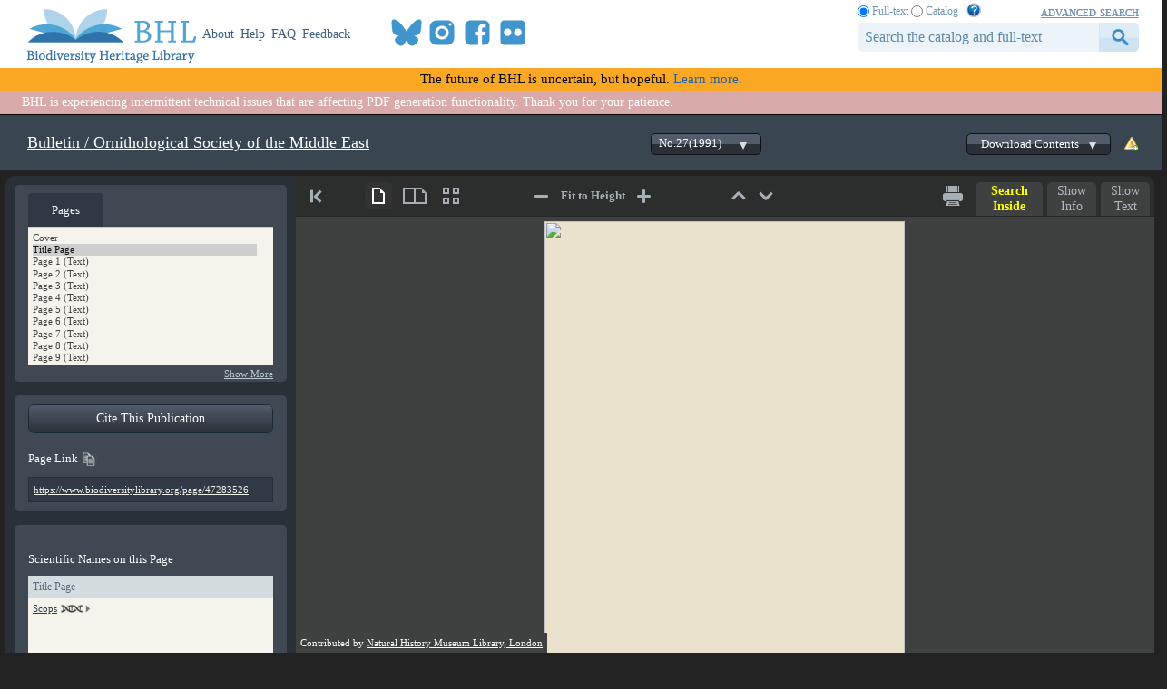

--- FILE ---
content_type: text/html; charset=utf-8
request_url: https://www.biodiversitylibrary.org/item/181862
body_size: 117446
content:

<!doctype html>
<!--[if lt IE 7 ]> <html lang="en" class="no-js ie6"> <![endif]-->
<!--[if IE 7 ]>    <html lang="en" class="no-js ie7"> <![endif]-->
<!--[if IE 8 ]>    <html lang="en" class="no-js ie8"> <![endif]-->
<!--[if IE 9 ]>    <html lang="en" class="no-js ie9"> <![endif]-->
<!--[if (gt IE 9)|!(IE)]><!--> <html lang="en" class="no-js"> <!--<![endif]-->
<head id="ctl00_Head1"><meta charset="utf-8" /><meta http-equiv="X-UA-Compatible" content="IE=edge,chrome=1" /><title>
	No.27(1991) - Bulletin / Ornithological Society of the Middle East - Biodiversity Heritage Library
</title><meta name="description" content="The Biodiversity Heritage Library works collaboratively to make biodiversity literature openly available to the world as part of a global biodiversity community." /><meta name="viewport" content="width=device-width, initial-scale=1" /><link rel="shortcut icon" href="/favicon.ico" /><link rel="apple-touch-icon" href="/apple-touch-icon.png" /><link rel="stylesheet" href="/css/bhlaustylereference.css?v=8" /><link rel="stylesheet" href="/css/style.css?v=32" /><link rel="Stylesheet" href="/css/bookviewer.css?v=3" /><link rel="stylesheet" href="/css/socicon.css?v=2" media="all" /><link rel="stylesheet" href="/css/cookieconsent.css" />
    <script src="/js/libs/modernizr-custom.js"></script>

    
    <link rel="stylesheet" type="text/css" href="/css/BookReader.css?v=5" />
    <link rel="stylesheet" type="text/css" href="/css/bookviewer_extra.css?v=13" />
    <link rel="stylesheet" type="text/css" href="/css/nspop.css?v=2" />


    <!-- START OF SmartSource Data Collector TAG v10.4.23 -->
    <!-- Copyright (c) 2018 Webtrends Inc.  All rights reserved. -->
    <script type="text/plain" data-category="analytics" data-service="webtrends">
    window.webtrendsAsyncInit=function(){
        var dcs=new Webtrends.dcs().init({
            dcsid:"dcsse0w37bdzpxzj2yuxm4sap_9g8y",
            domain:"logs1.smithsonian.museum",
            timezone:-5,
            i18n:true,
            fpcdom:".biodiversitylibrary.org",
            plugins:{
            }
            }).track();
    };
    (function(){
        var s=document.createElement("script"); s.async=true; s.src="/js/webtrends.min.js";    
        var s2=document.getElementsByTagName("script")[0]; s2.parentNode.insertBefore(s,s2);
    }());
    </script>
    <noscript><img alt="dcsimg" id="dcsimg" width="1" height="1" src="//logs1.smithsonian.museum/dcsse0w37bdzpxzj2yuxm4sap_9g8y/njs.gif?dcsuri=/nojavascript&amp;WT.js=No&amp;WT.tv=10.4.23&amp;dcssip=www.biodiversitylibrary.org"/></noscript>
    <!-- END OF SmartSource Data Collector TAG v10.4.23 -->
    <!-- Fundraise Up: the new standard for online giving -->
    <script>
        (function (w, d, s, n, a) {
            if (!w[n]) {
                var l = 'call,catch,on,once,set,then,track,openCheckout'
                    .split(','), i, o = function (n) {
                        return 'function' == typeof n ? o.l.push([arguments]) && o
                            : function () { return o.l.push([n, arguments]) && o }
                    }, t = d.getElementsByTagName(s)[0],
                    j = d.createElement(s); j.async = !0; j.src = 'https://cdn.fundraiseup.com/widget/' + a + '';
                t.parentNode.insertBefore(j, t); o.s = Date.now(); o.v = 5; o.h = w.location.href; o.l = [];
                for (i = 0; i < 8; i++)o[l[i]] = o(l[i]); w[n] = o
            }
        })(window, document, 'script', 'FundraiseUp', 'ANCRYWKV');
    </script>
    <!-- End Fundraise Up -->
<meta name="citation_title" content="Bulletin / Ornithological Society of the Middle East" /><meta name="citation_publication_date" content="1991" /><meta name="citation_publisher" content="Ornithological Society of the Middle East" /><meta name="citation_language" content="ENG" /><meta name="citation_volume" content="No.27(1991)" /><meta name="DC.title" content="Bulletin / Ornithological Society of the Middle East" /><meta name="DC.issued" content="1991" /><meta name="DC.publisher" content="Ornithological Society of the Middle East" /><meta name="DC.language" content="ENG" /><meta name="DC.citation.volume" content="No.27(1991)" /><meta name="DC.identifier.URI" content="https://www.biodiversitylibrary.org/item/181862" /><meta name="citation_author" content="Ornithological Society of the Middle East." /><meta name="DC.creator" content="Ornithological Society of the Middle East." /><meta name="citation_linking issn" content="0959-6739" /><meta name="citation_issn" content="0959-6739" /><meta name="citation_marc001" content="9913170102081" /><meta name="citation_wikidata" content="Q51376611" /><meta name="citation_pdf_url" content="https://www.biodiversitylibrary.org/itempdf/181862" /></head>

<body id="book-master" class="book-master">
    <script type="module" src="/js/cookieconsent-config.js?v=3"></script>
    <noscript>
        <div id="noscript-warning">BHL works best with JavaScript enabled</div>
    </noscript>
     <form name="aspnetForm" method="post" action="./181862" id="aspnetForm">
<div>
<input type="hidden" name="__VIEWSTATE" id="__VIEWSTATE" value="3KqxEaMbfa/nHFeQ2/jlIkaY4mFQgz8vHjE+a4BY60ID4A/IxKUEV6RcC42AC+j3J+7zVDzjA+xOFtRiRB++SVrgEkG381nOqXLI0VPPayPCPnlYFYmB9z0pSVFUivmM5Vk0f0B0J3TgyM+CN/XkSlbxZtFFMww1Z2/5wFfk0YP69ruLXrPTFsPBPQSMClcTOU+MAsYL4TGn7/ApJ3R3qePz5zFA8sJqsu9O1MKPJfFb0SrbHgdJg7r3ZAvejbkx92fcbu87f5NV0KTKfTaC/0uloWJtygLbAqYkMFhFRQoe9cUYwzT5FK7ElJZsIGoZ75PqK1WEZT8l/rRPpLQDBKDBBPtlRFv0dOYUKJ+gTDa9M8w5tBsO7wED4i01EBDyaYcZb4EbEgmF9TX6UyANb6NsXgMYCVJb7bz4RDw9Hp2n5WSD1FD2dSIR2moXVsbR" />
</div>

<div>

	<input type="hidden" name="__VIEWSTATEGENERATOR" id="__VIEWSTATEGENERATOR" value="CAF96C6B" />
</div>  
                   <header>
                <div class="column-wrap">
                    <a id="logo" href="/">
		                <h1>Biodiversity Heritage Library</h1>
                    </a>
		            <nav style="width:475;">
			     		<a href="https://about.biodiversitylibrary.org">About</a>
			            <a href="https://about.biodiversitylibrary.org/help/">Help</a>				            
                        <a href="https://about.biodiversitylibrary.org/help/faq/">FAQ</a>
                        <a href="/contact">Feedback</a>
                        <span id="headersocialbook">
                            <span id="socicons">
                                <span style="display:inline-block;position:relative;top:-13px"><a href="#XESUBSZH" style="display: none"></a></span>
                            </span>
                            <script type="text/javascript" src="/js/socicon.js?v=2"></script>
                        </span>
		            </nav>
                    <nav id="altmetricbadgebook" style="float:left;line-height:0px;margin-top:18px;">
                        <div data-badge-popover="bottom" data-badge-type="donut" data-uri="" data-hide-no-mentions="true" data-no-score="true" data-template="biodiversitylibrary" class="altmetric-embed"></div>
                    </nav>
                    <div id="searchbar">
                        <span id="searchbar-searchtype">
                            <input value="F" name="ctl00$rdoSearchType" type="radio" id="rdoSearchTypeF" checked="checked" /> <label for="rdoSearchTypeF">Full-text</label>
                            <input value="C" name="ctl00$rdoSearchType" type="radio" id="rdoSearchTypeC" /> <label for="rdoSearchTypeC">Catalog</label>
                            &nbsp;&nbsp;<a style="margin-top:-2px;" target="_blank" rel="noopener noreferrer" href="https://about.biodiversitylibrary.org/ufaqs/how-do-i-search-the-bhl-collection/"><img src="/images/help.png" alt="Search help" title="What's This?" height="16" width="16" /></a>
                        </span>
                        <a href="/advsearch" title="Advanced Search">advanced search</a>
        	            <input name="ctl00$tbSearchTerm" type="text" id="tbSearchTerm" class="field" />
                        <input type="submit" name="ctl00$btnSearchSubmit" value="submit" id="btnSearchSubmit" class="button" />
                        
                    </div>
                </div>
            </header>
        
        <div class="newfuturebanner">
	        The future of BHL is uncertain, but hopeful. <a title="new future" href="https://about.biodiversitylibrary.org/about/future-of-bhl/">Learn more.</a>
        </div>
        <div id="ctl00_divAlert" class="alertbox">&nbsp;BHL is experiencing intermittent technical issues that are affecting PDF generation functionality. Thank you for your patience.</div>
        
    <link rel="stylesheet" href="/css/bhl-citation-js.css?v=1" />
    <div id="page-title">
        <div id="volumebar"  style="float:right;" classcss="js-invisible no-js-hide">
            <a href="/contact/" title="Report an error" class="report"><img alt="Report an error" src="/images/rpterror.png" /></a>
            
                <div class="buttondrop download">Download Contents<div class="play"></div>
                </div> 
                <div class="jqmWindow" id="download-dialog">
                    <div class="head">
                        <a class="jqmClose" title="Close Dialog">Close Dialog</a>
                        <h2>Download book</h2>
                        <hr />
                    </div>
                    <a class="large-icon pdf" download="181862.pdf" 
                        href="/itempdf/181862">Download PDF</a>
                    <a class="large-icon all" href="https://www.archive.org/download/bulletinornithol2719orni">Download All</a>
                    <a class="large-icon jp2" 
                        href="/itemimages/181862">Download JPEG 2000</a>
                    <a class="large-icon ocr" download="181862.txt" 
                        href="/itemtext/181862">Download Text</a>
                </div>
            
                 <div id="volumedd">
                    <div class="play"></div>
                    <select name="ctl00$mainContentPlaceHolder$ddlVolumes" id="ddlVolumes">
	<option value="0|181936|">No.1(1978)</option>
	<option value="0|181859|">No.2(1979)</option>
	<option value="0|181882|">No.3(1979)</option>
	<option value="0|181898|">No.4(1980)</option>
	<option value="0|181853|">No.5(1980)</option>
	<option value="0|181915|">No.6(1981)</option>
	<option value="0|181883|">No.7(1981)</option>
	<option value="0|181903|">No.8(1982)</option>
	<option value="0|181884|">No.9(1982)</option>
	<option value="0|181881|">No.10(1983)</option>
	<option value="0|181937|">No.11(1983)</option>
	<option value="0|181858|">No.12(1984)</option>
	<option value="0|181916|">No.13(1984)</option>
	<option value="0|181918|">No.14(1985)</option>
	<option value="0|181833|">No.15(1985)</option>
	<option value="0|181854|">No.16(1986)</option>
	<option value="0|181834|">No.17(1986)</option>
	<option value="0|181880|">No.18(1987)</option>
	<option value="0|181886|">No.19(1987)</option>
	<option value="0|181855|">No.20(1988)</option>
	<option value="0|181917|">No.21(1988)</option>
	<option value="0|181836|">No.22(1989)</option>
	<option value="0|181900|">No.23(1989)</option>
	<option value="0|181902|">No.24(1990)</option>
	<option value="0|181860|">No.25(1990)</option>
	<option value="0|181901|">No.26(1991)</option>
	<option selected="selected" value="0|181862|">No.27(1991)</option>
	<option value="0|181861|">No.28(1992)</option>
	<option value="0|181813|">No.29(1992)</option>
	<option value="0|181872|">No.30(1993)</option>
	<option value="0|181871|">No.31(1993)</option>
	<option value="0|181899|">No.32(1994)</option>
	<option value="0|181904|">No.33(1994)</option>
	<option value="0|181905|">No.34(1995)</option>
	<option value="0|181856|">No.35(1995)</option>

</select>
                </div>
            
        </div>
        <div id="titletext">
            <span id="selectTitleLink" class="selectTitleLink" style="display:none"" onclick="showTitleSelector();">All titles related to this item</span>
            <a class="ellipsis journaltitlelink" style="margin-top:15px;" href="/bibliography/101947">Bulletin / Ornithological Society of the Middle East</a>
            <a id="articleTitleLink" class="ellipsis articletitlelink" href="#">
                
            </a>
        </div>
        <div class="jqmWindow" id="textsourcehelp-dialog">
            <div class="head">
                <a class="jqmClose" title="Close Dialog">Close Dialog</a>
                <h2>Text Sources</h2>
                <hr />
            </div>
            <div class="dialogbody">
                Page text in BHL originates from one of the following sources:
                <!--
                <ul>
                    <li>Uncorrected OCR - Machine-generated text. May include inconsistencies with the content of the original page.</li>
                    <li>Error-corrected OCR - Machine-generated, machine-corrected text.  Better quality than Uncorrected OCR, but may still include inconsistencies with the content of the original page.</li>
                    <li>Manual Transcription - Human-created and reviewed text.  For issues concerning manual transcription text, please contact the original holding institution.</li>
                </ul>
                -->
                <table style="margin: 0px 15px 15px 15px;">
                    <tr style="line-height:20px;">
                        <td width="150px;">
                            Uncorrected OCR
                        </td>
                        <td style="padding-bottom:10px;">
                            Machine-generated text. May include inconsistencies with the content of the original page.
                        </td>
                    </tr>
                    <tr style="line-height:20px;">
                        <td width="150px;">
                            Error-corrected OCR
                        </td>
                        <td style="padding-bottom:10px;">
                            Machine-generated, machine-corrected text.  Better quality than Uncorrected OCR, but may still include inconsistencies with the content of the original page.
                        </td>
                    </tr>
                    <tr style="line-height:20px;">
                        <td width="150px;">
                            Manual Transcription
                        </td>
                        <td style="padding-bottom:10px;">
                            Human-created and reviewed text.  For issues concerning manual transcription text, please contact the original holding institution.
                        </td>
                    </tr>
                </table>
            </div>
        </div>
    <span class="Z3988" title="ctx_ver=Z39.88-2004&amp;rft_id=urn%3aISSN%3a0959-6739&amp;rft_id=https%3a%2f%2fwww.biodiversitylibrary.org%2fitem%2f181862&amp;rft_val_fmt=info%3aofi%2ffmt%3akev%3amtx%3abook&amp;rft.genre=book&amp;rft.btitle=Bulletin+%2f+Ornithological+Society+of+the+Middle+East&amp;rft.volume=No.27(1991)&amp;rft.place=Sandy%2c+Beds&amp;rft.pub=Ornithological+Society+of+the+Middle+East&amp;rft.issn=0959-6739&amp;rft.aucorp=Ornithological+Society+of+the+Middle+East.&amp;rft.au=Ornithological+Society+of+the+Middle+East.&amp;rft.pages=1-52&amp;rft.tpages=52&amp;rft.date=1991"></span>
    </div> <!-- page-title -->

    <div id="titleSelector" class="brTitleSelectPopup" style="display: none; position: absolute; left: 175px; top: 100px; z-index: 99">
	    <div class="brTitleSelectLabel"></div>
	    <div class="brTitleSelectClose">
		    <a href="#" class="brTitleSelectCloseLink" onclick="closeTitleSelector();">
			    <img src="/images/close-button.png" height="20" width="20">
		    </a>
	    </div>
        <div class="brTitleSelectLabel">
            This item is linked to multiple titles. To view it in the context of a specific title, please select a title from the list below.
        </div>
	    <div class="brTitleSelectList">
            
		    <div class="brTitleSelectTitle">
			    <a href="https://www.biodiversitylibrary.org/item/181862?t=101947" rel="noopener noreferrer">Bulletin / Ornithological Society of the Middle East</a>
		    </div>
            
	    </div>
    </div>

    <div id="bookviewercontainer">
        <div id="left-panel2">
            <div class="left-panel-boxes">
                <div id="leftpanetabswrapper" class="tabs_wrapper">
                    <div id="leftpanetabs">
                        <ul>
                            <li class="panel-box-heading active" id="pagestab"><span>Pages</span></li>
                            <li class="panel-box-heading" id="segmentstab"><span>Table of Contents</span></li>
                        </ul>
                    </div>
                    <div id="leftpanetabs_content">
                        <div id="pagestabcontent" class="optionbox">
                            <select size="4" name="ctl00$mainContentPlaceHolder$lstPages" id="lstPages" class="ui-pg-selbox pagelist">
	<option value="47283525" title="Cover">Cover</option>
	<option value="47283526" title="Title Page">Title Page</option>
	<option value="47283527" title="Page 1 (Text)">Page 1 (Text)</option>
	<option value="47283528" title="Page 2 (Text)">Page 2 (Text)</option>
	<option value="47283529" title="Page 3 (Text)">Page 3 (Text)</option>
	<option value="47283530" title="Page 4 (Text)">Page 4 (Text)</option>
	<option value="47283531" title="Page 5 (Text)">Page 5 (Text)</option>
	<option value="47283532" title="Page 6 (Text)">Page 6 (Text)</option>
	<option value="47283533" title="Page 7 (Text)">Page 7 (Text)</option>
	<option value="47283534" title="Page 8 (Text)">Page 8 (Text)</option>
	<option value="47283535" title="Page 9 (Text)">Page 9 (Text)</option>
	<option value="47283536" title="Page 10 (Text)">Page 10 (Text)</option>
	<option value="47283537" title="Page 11 (Text)">Page 11 (Text)</option>
	<option value="47283538" title="Page 12 (Text)">Page 12 (Text)</option>
	<option value="47283539" title="Page 13 (Text)">Page 13 (Text)</option>
	<option value="47283540" title="Page 14 (Text)">Page 14 (Text)</option>
	<option value="47283541" title="Page 15 (Text)">Page 15 (Text)</option>
	<option value="47283542" title="Page 16 (Text)">Page 16 (Text)</option>
	<option value="47283543" title="Page 17 (Text)">Page 17 (Text)</option>
	<option value="47283544" title="Page 18 (Text)">Page 18 (Text)</option>
	<option value="47283545" title="Page 19 (Text)">Page 19 (Text)</option>
	<option value="47283546" title="Page 20 (Text)">Page 20 (Text)</option>
	<option value="47283547" title="Page 21 (Text)">Page 21 (Text)</option>
	<option value="47283548" title="Page 22 (Text)">Page 22 (Text)</option>
	<option value="47283549" title="Page 23 (Text)">Page 23 (Text)</option>
	<option value="47283550" title="Page 24 (Text)">Page 24 (Text)</option>
	<option value="47283551" title="Page 25 (Text)">Page 25 (Text)</option>
	<option value="47283552" title="Page 26 (Text)">Page 26 (Text)</option>
	<option value="47283553" title="Page 27 (Text)">Page 27 (Text)</option>
	<option value="47283554" title="Page 28 (Text)">Page 28 (Text)</option>
	<option value="47283555" title="Page 29 (Text)">Page 29 (Text)</option>
	<option value="47283556" title="Page 30 (Text)">Page 30 (Text)</option>
	<option value="47283557" title="Page 31 (Text)">Page 31 (Text)</option>
	<option value="47283558" title="Page 32 (Text)">Page 32 (Text)</option>
	<option value="47283559" title="Page 33 (Text)">Page 33 (Text)</option>
	<option value="47283560" title="Page 34 (Text)">Page 34 (Text)</option>
	<option value="47283561" title="Page 35 (Text)">Page 35 (Text)</option>
	<option value="47283562" title="Page 36 (Text)">Page 36 (Text)</option>
	<option value="47283563" title="Page 37 (Text)">Page 37 (Text)</option>
	<option value="47283564" title="Page 38 (Text)">Page 38 (Text)</option>
	<option value="47283565" title="Page 39 (Text)">Page 39 (Text)</option>
	<option value="47283566" title="Page 40 (Text)">Page 40 (Text)</option>
	<option value="47283567" title="Page 41 (Text)">Page 41 (Text)</option>
	<option value="47283568" title="Page 42 (Text)">Page 42 (Text)</option>
	<option value="47283569" title="Page 43 (Text)">Page 43 (Text)</option>
	<option value="47283570" title="Page 44 (Text)">Page 44 (Text)</option>
	<option value="47283571" title="Page 45 (Text)">Page 45 (Text)</option>
	<option value="47283572" title="Page 46 (Text)">Page 46 (Text)</option>
	<option value="47283573" title="Page 47 (Text)">Page 47 (Text)</option>
	<option value="47283574" title="Page 48 (Text)">Page 48 (Text)</option>
	<option value="47283575" title="Page 49 (Text)">Page 49 (Text)</option>
	<option value="47283576" title="Cover">Cover</option>

</select>
                        </div>
                        <div id="segmentstabcontent" class="optionbox">
                            <!-- iDevices -->
                            <select size="4" name="ctl00$mainContentPlaceHolder$lbSegments" id="lbSegments" class="ui-pg-selbox pagelist">

</select>
                            <!-- non-iDevices -->
                            <div id="lstSegments" class="ui-pg-selbox pagelist">
                            <ul>
                                
                            </ul>
                            </div>
                        </div>
                    </div>
                </div>
                <div class="showmore">
                    <a href="#">Show More</a>
                </div>
	        </div>
	        <div class="left-panel-boxes">
                <div id="divCitationModal">
                    <a id="btnCite" class="btnCiteBV" onclick="showCitationModal(cmArgs);">Cite This Publication</a>
	                <div id="citeModal" class="citeModal"></div>
                </div>
		        <div style="clear: both;">
			        <div class="panel-box-heading" style="float: left;">
				        Page Link <a class="BR-copy-icon" title="Copy Page Link" onclick="navigator.clipboard.writeText(currentpageURL.text);"></a>
			        </div>
			        <div id="flickrBox" class="panel-box-heading flickrbox">
			            <a class="flickrurl" id="currentFlickrURL" rel="noopener noreferrer" target="_blank" href="#">View in Flickr</a>
		            </div>
		        </div>
		        <div class="urlbox">
			        <a id="currentpageURL" href="#"></a>
		        </div>
            </div>
            <div id="names-container-div" class="left-panel-boxes limit-height">
                <div class="panel-box-heading">
                    Scientific Names on this Page
                </div>
                <div class="optionbox">
                    <h3 id="pagename" class="panel-box-childhead"></h3>
                    <div id="names-panel"></div>
                </div>
                <span class="ubiolink">Indexed by <a href="http://www.globalnames.org/">Global Names</a> <a href="http://www.globalnames.org/"><img src="/images/GNA_revised_icon_14.png" /></a></span>
            </div>
        </div> <!-- left-panel2 -->

        <div id="BRtoolbarwrapper"></div>

        <div id="bookwrapper">
            <div id="right-panel2">
                <div id="right-panel-content">
                    <div id="pageInfo-panel"> 
                        <div id="pageInfoDetails" class="text">
                            <div class="header">Journal Title</div>
                            <div class="detail">Bulletin / Ornithological Society of the Middle East</div>

                            
                                <div class="header">By</div>
                                <div class="detail">
                                    
                                        <a href="/creator/127059">Ornithological Society of the Middle East.      </a><br />
                                    
                                </div>
                            
                                <div class="header">Publication Details</div>
                                <div class="detail">Sandy, Beds, Ornithological Society of the Middle East, </div>
                            
                                <div class="header">Year</div>
                                <div class="detail">1991</div>
                            
                                    <div class="header">Holding Institution</div>
                                    <div class="detail">
                                        
                                            <a rel="noopener noreferrer" target='_blank' href="https://www.nhm.ac.uk/our-science/departments-and-staff/library-and-archives.html">Natural History Museum Library, London</a>
                                        
                                    </div>
                                
                                <div class="header">Sponsor</div>
                                <div class="detail">BHL-SIL-FEDLINK</div>
                            
                            <div class="header">Copyright & Usage</div>
                            <div class="detail">
                                
                                        License Type:<br />
                                        
                                            <a rel="noopener noreferrer" target="_blank" href="http://creativecommons.org/licenses/by-nc-sa/4.0/">http://creativecommons.org/licenses/by-nc-sa/4.0/</a>
                                        
                                        <br /><br />
                                
                                        Rights:<br />
                                        
                                            <a rel="noopener noreferrer" target="_blank" href="https://biodiversitylibrary.org/permissions">https://biodiversitylibrary.org/permissions</a>
                                        
                                        <br /><br />
                                
                                    Copyright Status:<br />Public domain. The BHL considers that this work is no longer under copyright protection.<br /><br />
                                                     
                                <br/>

                                
                            </div>
                        </div>
                    </div>

                    <div id="pageOCR-panel"> </div>

                    <!-- Search Panel -->
                    <div id="pageSearch-panel">
                        <div class="sibHeader">
                            <div class="sibHeaderTitle">Search Inside This Book:</div>
                            <div class="sibHeaderText">
                                <input id="sibSearchText" type="text" value="" /> <input id="sibSearchBtn" class="sibBtn" type="button" value="Search" />
                            </div>
                        </div>
                        <div id="searchResults">
                            <div>
                                <div class="sibResultsHeader">Results For:  <span id="sibTextEcho"></span> <span id="sibNumResults"></span></div>
                            </div>
                            <div class="sibResultsContainer">
                                <div class="sibResultsBox">
                                 </div>
                            </div>
                        </div>
                    </div>

                </div>
            </div> <!-- right-panel2 -->
            <div id="bookcontent">
                <div id="toolbar-top" class="column-wrap">
                    <div id="mypdfbar" class="disabled">
                        <div style="position: absolute; top: 15px; left: 440px; font-size:13px;"> Click/Shift+Click pages to select for download </div>

                        <div id="BRtoolbar-pdfzoombuttons">
                            <a class="BRicon zoom_out" title="Zoom Out">zoom out</a>
                            <span class="zoomlabel">Zoom</span>
                            <a class="BRicon zoom_in" title="Zoom In">zoom in</a>
                        </div>

                        <span class="cancelpdf button">Cancel</span>
                        <span class="generate button">Generate</span>
                        <span class="review button">Review</span>
                        <span class="counter">No Pages Added</span>
                    </div>
                    <div class="jqmWindow" id="review-dialog">
                        <div class="head">
                            <a class="jqmClose" title="Close Dialog" onclick="closePDFBuilder();">Close Dialog</a>
                            <a class="button generate modal">Generate My PDF</a>
                            <h2>Review My PDF</h2>
                            <span id="page-count"></span>
                            <a class='dicon list-view' title='List View'>List View</a>
                            <a class='dicon icon-view' title='Icon View'>Icon View</a>
                            <hr />
                        </div>
                        <div class="body">
                            <ul>
                            </ul>
                        </div>
                    </div>
                    <div class="jqmWindow" id="generate-dialog">
                        <div class="head">
                            <a class="jqmClose" title="Close Dialog" onclick="closePDFBuilder();">Close Dialog</a>
                            <a class="button finish">Finish</a>
                            <a class="button review modal">Review My PDF</a>
                            <h2>Generate My PDF</h2>
                            <hr />
                        </div>
                        <div class="body form">
                            <div class="intro">
                                <p>If you are generating a PDF of a journal article or book chapter, please feel free to enter the title and author information. The information you enter here will be stored in the downloaded file to assist you in managing your downloaded PDFs locally.<br /><br /></p>
                            </div>
                            <div class="success">
                                <p>Thank you for your request. Please wait for an email containing a link to download the PDF.</p>
                                <p>For your reference, the confirmation number for this request is <span id="pdfId"></span>.</p>
                                <p><img style="margin-top:50px;" src="/images/bhlau%20images/image_book.jpg"></p>
                                <div style="float:left;margin:0;width:49%">
                                    <h3>Join Our Mailing List</h3>
                                    <p>Sign up to receive the latest BHL news, content highlights, and promotions.</p>
                                    <a class="featurebutton-home" title="Subscribe to BHL Newsletter" rel="noopener noreferrer" target="_blank" href="https://lp.constantcontactpages.com/sl/YKrBfqY/BHLsignup">Subscribe</a>
                                </div>
                                <div style="float:left;margin:0;width:49%">
                                    <h3>Help Support <span>BHL</span></h3>
                                    <p>BHL relies on donations to provide free PDF downloads and other services.  Help keep BHL free and open!</p>
                                    <a class="featurebutton-home" title="Donate" rel="noopener noreferrer" target="_blank" href="https://www.biodiversitylibrary.org/?form=GiveBHLWings">Donate</a>
                                </div>
                            </div>
                            <div class="failure">
                                <p>There was an issue with the request. Please try again and if the problem persists, please send us <a href="/contact">feedback</a>.</p>
                                <p>For your reference, the confirmation number for this request is <span id="pdfIdFail"></span>.</p>
                            </div>
                            <div class="required">
                                <label for="tbEmail">Email Address<span class="required">(required)</span></label>
                                <div class="field-wrap">
                                    <input class="field required email" type="text" id="tbEmail" name="tbEmail" /><span id="tbEmailErr" style="color:#8a1826; font-size:12px; font-family:Georgia,Times,serif; position:absolute; left:322px; top:6.5px;"></span>
                                </div>
                            </div>
                            <div class="optional">
                                <span>Optional</span>
                                <label for="tbTitle">Article/Chapter Title</label>
                                <div class="field-wrap">
                                    <input class="field" type="text" id="tbTitle" name="tbTitle" /><span id="tbTitleErr" style="color:#8a1826; font-size:12px; font-family:Georgia,Times,serif; position:absolute; left:312px; top:6.5px;"></span>
                                </div>
                                <label for="tbAuthors">Author(s)</label>
                                <div class="field-wrap">
                                    <input class="field" type="text" id="tbAuthors" name="tbAuthors" /><span class="example">Example: Charles Darwin, Carl Linnaeus</span>
                                </div>
                                <label for="tbSubjects">Subject(s)</label>
                                <div class="field-wrap">
                                    <input class="field" type="text" id="tbSubjects" name="tbSubjects" /><span class="example">Example: Birds, Classification, Mammals</span>
                                </div>
                            </div>
                        </div>
                    </div>
                </div>

                <div id="BookReader"></div>

                <div class="bookattribution">Contributed by <a rel="noopener noreferrer" href="https://www.nhm.ac.uk/our-science/departments-and-staff/library-and-archives.html" target="_blank">Natural History Museum Library, London</a></div>
            </div> <!-- bookcontent -->
        </div> <!-- bookwrapper -->
    </div> <!-- bookwrapper -->

    <div class="downloadcontents">
        <div><a href="/bibliography/101947">View Metadata</a></div>
        <div><a href="#" class="selectpages">Select pages to download</a></div>
        <div><a href="#" class="selectpart">Download Part</a></div>
        <div><a href="#" class="downloadbook">Download Book</a></div>
        <div><a href="https://www.archive.org/details/bulletinornithol2719orni" rel="noopener noreferrer" target="_blank">View at Internet Archive</a></div>
    </div>

    <div id="AnnotationBoxPlaceholder" class="active">
        <div id="AnnotationBox" class="active" style="display:none">
            <div id="header">
                <a href="/collection/darwinlibrary" title="Collection"><img src="/images/darwin_book_header.png" alt="Charles Darwin's Library"/></a>
                <div id="indicator"><span style="float:right"><a href="/browse/collection/darwinlibrary" title="Books">Book List</a>&nbsp; | &nbsp;<a href="/collection/darwinlibrary">Help</a></span></div>
            </div>
            <div id="contentbox">
                <div id="pageScroller">
                    <a id="aPrev" href="javascript:void(0);" title="Previous"><span class="pagescrollerarrow">&laquo;</span>previous</a>&nbsp;&nbsp;&nbsp;&nbsp;<a id="aNext" href="javascript:void(0);" title="Next">next<span class="pagescrollerarrow">&raquo;</span></a>
                </div>
                <div id="no-annotations-stub" style="display:none;">No Marks</div>  <!--display when no Annotations-->
                <div id="stub" style="display:none;">Marks</div>    <!--display when Annotation Box is collapsed-->
                <div id="content">
                    <div id="notes"></div>
                    <div id="phantom-legend">&nbsp;</div>   <!--handle offset when box is collapsed-->
                    <div id="legendcontainer">
                        <div id="toggle_legend">
                            <img id="show_legend" src="../Images/bib_plus.gif" alt="hide legend" style="display:none"/>
                            <img id="hide_legend" src="../Images/bib_minus.gif" alt="show legend"/>
                            key
                        </div>
                        <div id="legend-items">
                            <div id="items">
                                    <div>
                                    <span class="left-column" style="padding-right:4px;">&#8249;</span>
                                    <span class="right-column" style="padding-left:1px;">&#8250;</span>
                                    <span class="special-char-text" style="padding-right:10px;">deleted</span>
                                    <span class="special-char">&#65517;</span> <span class="special-char-text" style="padding-right:10px;">pinholes visible</span>
                                    <span class="special-char">&#10719;</span> <span class="special-char-text">line connects passages</span>
                                </div>
                                <div>
                                    <span class="left-column">&#171;</span>
                                    <span class="right-column">&#187;</span>
                                    <span class="special-char-text" style="padding-right:6px;">inserted</span>
                                    <span class="special-char">&#8657;</span> <span class="special-char-text" style="padding-right:10px;">count up from last line</span>
                                    <span class="special-char">&#247;*</span> <span class="special-char-text">long division</span>
                                </div>
                            </div>
                        </div>
                    </div> <!-- legendcontainer -->
                    <div id="copyrightcontainer">
                        <div id="copyrighttitle">Credit</div>
                        <div id="copyright">Edition of <i>Charles Darwin's Reading Notes</i><br />by Di Gregorio & Gill<br />(Darwin Manuscripts Project: <a href="https://darwin.amnh.org" title="AMNH" rel="noopener noreferrer" target="_blank">darwin.amnh.org</a>)</div>
                    </div>
                </div> <!-- content --> 
            </div> <!-- contentbox --> 
        </div>
        <div id="annotation-not-available">Annotation Not Available</div>
        
    </div> <!-- AnnotationBoxPlaceholder -->

        <script src="//ajax.googleapis.com/ajax/libs/jquery/3.7.1/jquery.min.js"></script>
        <script>!window.jQuery && document.write(unescape('%3Cscript src="/js/libs/jquery-3.7.1.min.js"%3E%3C/script%3E'))</script>
        
<script src="/js/libs/jquery.easing.min.js?v=1.4.1" type="text/javascript"></script>
<script src="/js/libs/jquery-ui-1.14.1.custom.min.js" type="text/javascript"></script>
<script src="/js/libs/jquery.hoverintent.min.js?v=1.10.2" type="text/javascript"></script>
<script src="/js/libs/jqModal.min.js?v=1.4.2" type="text/javascript"></script>
<script src="/js/libs/jquery.jscrollpane.min.js?v=2.2.3" type="text/javascript"></script>
<script src="/js/libs/jquery.bt.min.js?v=0.9.5" type="text/javascript"></script>
<script src="/js/libs/BookReader.js?v=7" type="text/javascript"></script>
<script src="/js/libs/dragscrollable.min.js?v=1.2" type="text/javascript"></script>
<script src="/js/libs/jquery.text-overflow.js?v=0.7.4" type="text/javascript"></script>
<script src="/js/nspop.js?v=2" type="text/javascript"></script>
<script src="/js/citation-js/citation-js@0.6.4.js" type="text/javascript"></script>
<script src="/js/citation-js/bhl-citation-js.js?v=2" type="text/javascript"></script>
<script type="text/javascript">
    var cmArgs = new CitationModalArgs();
    cmArgs.init({
        iid: 181862,
        sid: null,
        stext: null
        
    });
</script>
<script type="text/javascript">
//<![CDATA[

    var ocrPopUp;
    var pageToolBoxEvent = "click";
    if(Modernizr.touch){
        pageToolBoxEvent = "tap";
    }

    // actionMode: either standard reading mode or selecting pages to download
    // actionModeType.Read: default. 
    // actionModeType.Select: triggered when user selects option to download a set of pages.
    var actionModeType = {
        Read: 1,
        Select: 2
    };
    var actionMode = actionModeType.Read;

    if (navigator.userAgent.match(/(iPad)|(iPhone)|(iPod)/i) !== null)
    {
        // Hide elements from iDevices
        $("#lstSegments").hide();
        $(".showmore a").hide();
    }
    else
    {
        $("#lbSegments").hide();
    }

    $(document).ready(function () {
        br = new BookReader();

        // Page info Json object
        var pages = [{"PageID":47283525,"WebDisplay":"Cover","SequenceOrder":1,"BarCode":"bulletinornithol2719orni","SegmentID":null,"GenreName":"","TextSource":"OCR","ExternalBaseUrl":"https://archive.org","Height":4166,"Width":2908,"FlickrUrl":""},{"PageID":47283526,"WebDisplay":"Title Page","SequenceOrder":2,"BarCode":"bulletinornithol2719orni","SegmentID":null,"GenreName":"","TextSource":"OCR","ExternalBaseUrl":"https://archive.org","Height":4125,"Width":2855,"FlickrUrl":""},{"PageID":47283527,"WebDisplay":"Page 1 (Text)","SequenceOrder":3,"BarCode":"bulletinornithol2719orni","SegmentID":null,"GenreName":"","TextSource":"OCR","ExternalBaseUrl":"https://archive.org","Height":4155,"Width":2938,"FlickrUrl":""},{"PageID":47283528,"WebDisplay":"Page 2 (Text)","SequenceOrder":4,"BarCode":"bulletinornithol2719orni","SegmentID":null,"GenreName":"","TextSource":"OCR","ExternalBaseUrl":"https://archive.org","Height":4121,"Width":2855,"FlickrUrl":""},{"PageID":47283529,"WebDisplay":"Page 3 (Text)","SequenceOrder":5,"BarCode":"bulletinornithol2719orni","SegmentID":null,"GenreName":"","TextSource":"OCR","ExternalBaseUrl":"https://archive.org","Height":4158,"Width":2910,"FlickrUrl":""},{"PageID":47283530,"WebDisplay":"Page 4 (Text)","SequenceOrder":6,"BarCode":"bulletinornithol2719orni","SegmentID":null,"GenreName":"","TextSource":"OCR","ExternalBaseUrl":"https://archive.org","Height":4124,"Width":2855,"FlickrUrl":""},{"PageID":47283531,"WebDisplay":"Page 5 (Text)","SequenceOrder":7,"BarCode":"bulletinornithol2719orni","SegmentID":null,"GenreName":"","TextSource":"OCR","ExternalBaseUrl":"https://archive.org","Height":4157,"Width":2898,"FlickrUrl":""},{"PageID":47283532,"WebDisplay":"Page 6 (Text)","SequenceOrder":8,"BarCode":"bulletinornithol2719orni","SegmentID":null,"GenreName":"","TextSource":"OCR","ExternalBaseUrl":"https://archive.org","Height":4121,"Width":2855,"FlickrUrl":""},{"PageID":47283533,"WebDisplay":"Page 7 (Text)","SequenceOrder":9,"BarCode":"bulletinornithol2719orni","SegmentID":null,"GenreName":"","TextSource":"OCR","ExternalBaseUrl":"https://archive.org","Height":4134,"Width":2894,"FlickrUrl":""},{"PageID":47283534,"WebDisplay":"Page 8 (Text)","SequenceOrder":10,"BarCode":"bulletinornithol2719orni","SegmentID":null,"GenreName":"","TextSource":"OCR","ExternalBaseUrl":"https://archive.org","Height":4113,"Width":2855,"FlickrUrl":""},{"PageID":47283535,"WebDisplay":"Page 9 (Text)","SequenceOrder":11,"BarCode":"bulletinornithol2719orni","SegmentID":null,"GenreName":"","TextSource":"OCR","ExternalBaseUrl":"https://archive.org","Height":4134,"Width":2888,"FlickrUrl":""},{"PageID":47283536,"WebDisplay":"Page 10 (Text)","SequenceOrder":12,"BarCode":"bulletinornithol2719orni","SegmentID":null,"GenreName":"","TextSource":"OCR","ExternalBaseUrl":"https://archive.org","Height":4123,"Width":2855,"FlickrUrl":""},{"PageID":47283537,"WebDisplay":"Page 11 (Text)","SequenceOrder":13,"BarCode":"bulletinornithol2719orni","SegmentID":null,"GenreName":"","TextSource":"OCR","ExternalBaseUrl":"https://archive.org","Height":4155,"Width":2884,"FlickrUrl":""},{"PageID":47283538,"WebDisplay":"Page 12 (Text)","SequenceOrder":14,"BarCode":"bulletinornithol2719orni","SegmentID":null,"GenreName":"","TextSource":"OCR","ExternalBaseUrl":"https://archive.org","Height":4121,"Width":2855,"FlickrUrl":""},{"PageID":47283539,"WebDisplay":"Page 13 (Text)","SequenceOrder":15,"BarCode":"bulletinornithol2719orni","SegmentID":null,"GenreName":"","TextSource":"OCR","ExternalBaseUrl":"https://archive.org","Height":4134,"Width":2855,"FlickrUrl":""},{"PageID":47283540,"WebDisplay":"Page 14 (Text)","SequenceOrder":16,"BarCode":"bulletinornithol2719orni","SegmentID":null,"GenreName":"","TextSource":"OCR","ExternalBaseUrl":"https://archive.org","Height":4123,"Width":2855,"FlickrUrl":""},{"PageID":47283541,"WebDisplay":"Page 15 (Text)","SequenceOrder":17,"BarCode":"bulletinornithol2719orni","SegmentID":null,"GenreName":"","TextSource":"OCR","ExternalBaseUrl":"https://archive.org","Height":4134,"Width":2855,"FlickrUrl":""},{"PageID":47283542,"WebDisplay":"Page 16 (Text)","SequenceOrder":18,"BarCode":"bulletinornithol2719orni","SegmentID":null,"GenreName":"","TextSource":"OCR","ExternalBaseUrl":"https://archive.org","Height":4121,"Width":2855,"FlickrUrl":""},{"PageID":47283543,"WebDisplay":"Page 17 (Text)","SequenceOrder":19,"BarCode":"bulletinornithol2719orni","SegmentID":null,"GenreName":"","TextSource":"OCR","ExternalBaseUrl":"https://archive.org","Height":4134,"Width":2855,"FlickrUrl":""},{"PageID":47283544,"WebDisplay":"Page 18 (Text)","SequenceOrder":20,"BarCode":"bulletinornithol2719orni","SegmentID":null,"GenreName":"","TextSource":"OCR","ExternalBaseUrl":"https://archive.org","Height":4124,"Width":2855,"FlickrUrl":""},{"PageID":47283545,"WebDisplay":"Page 19 (Text)","SequenceOrder":21,"BarCode":"bulletinornithol2719orni","SegmentID":null,"GenreName":"","TextSource":"OCR","ExternalBaseUrl":"https://archive.org","Height":4153,"Width":2855,"FlickrUrl":""},{"PageID":47283546,"WebDisplay":"Page 20 (Text)","SequenceOrder":22,"BarCode":"bulletinornithol2719orni","SegmentID":null,"GenreName":"","TextSource":"OCR","ExternalBaseUrl":"https://archive.org","Height":4107,"Width":2855,"FlickrUrl":""},{"PageID":47283547,"WebDisplay":"Page 21 (Text)","SequenceOrder":23,"BarCode":"bulletinornithol2719orni","SegmentID":null,"GenreName":"","TextSource":"OCR","ExternalBaseUrl":"https://archive.org","Height":4134,"Width":2855,"FlickrUrl":""},{"PageID":47283548,"WebDisplay":"Page 22 (Text)","SequenceOrder":24,"BarCode":"bulletinornithol2719orni","SegmentID":null,"GenreName":"","TextSource":"OCR","ExternalBaseUrl":"https://archive.org","Height":4123,"Width":2855,"FlickrUrl":""},{"PageID":47283549,"WebDisplay":"Page 23 (Text)","SequenceOrder":25,"BarCode":"bulletinornithol2719orni","SegmentID":null,"GenreName":"","TextSource":"OCR","ExternalBaseUrl":"https://archive.org","Height":4134,"Width":2855,"FlickrUrl":""},{"PageID":47283550,"WebDisplay":"Page 24 (Text)","SequenceOrder":26,"BarCode":"bulletinornithol2719orni","SegmentID":null,"GenreName":"","TextSource":"OCR","ExternalBaseUrl":"https://archive.org","Height":4125,"Width":2855,"FlickrUrl":""},{"PageID":47283551,"WebDisplay":"Page 25 (Text)","SequenceOrder":27,"BarCode":"bulletinornithol2719orni","SegmentID":null,"GenreName":"","TextSource":"OCR","ExternalBaseUrl":"https://archive.org","Height":4134,"Width":2855,"FlickrUrl":""},{"PageID":47283552,"WebDisplay":"Page 26 (Text)","SequenceOrder":28,"BarCode":"bulletinornithol2719orni","SegmentID":null,"GenreName":"","TextSource":"OCR","ExternalBaseUrl":"https://archive.org","Height":4111,"Width":2855,"FlickrUrl":""},{"PageID":47283553,"WebDisplay":"Page 27 (Text)","SequenceOrder":29,"BarCode":"bulletinornithol2719orni","SegmentID":null,"GenreName":"","TextSource":"OCR","ExternalBaseUrl":"https://archive.org","Height":4153,"Width":2855,"FlickrUrl":""},{"PageID":47283554,"WebDisplay":"Page 28 (Text)","SequenceOrder":30,"BarCode":"bulletinornithol2719orni","SegmentID":null,"GenreName":"","TextSource":"OCR","ExternalBaseUrl":"https://archive.org","Height":4121,"Width":2855,"FlickrUrl":""},{"PageID":47283555,"WebDisplay":"Page 29 (Text)","SequenceOrder":31,"BarCode":"bulletinornithol2719orni","SegmentID":null,"GenreName":"","TextSource":"OCR","ExternalBaseUrl":"https://archive.org","Height":4134,"Width":2855,"FlickrUrl":""},{"PageID":47283556,"WebDisplay":"Page 30 (Text)","SequenceOrder":32,"BarCode":"bulletinornithol2719orni","SegmentID":null,"GenreName":"","TextSource":"OCR","ExternalBaseUrl":"https://archive.org","Height":4119,"Width":2855,"FlickrUrl":""},{"PageID":47283557,"WebDisplay":"Page 31 (Text)","SequenceOrder":33,"BarCode":"bulletinornithol2719orni","SegmentID":null,"GenreName":"","TextSource":"OCR","ExternalBaseUrl":"https://archive.org","Height":4154,"Width":2855,"FlickrUrl":""},{"PageID":47283558,"WebDisplay":"Page 32 (Text)","SequenceOrder":34,"BarCode":"bulletinornithol2719orni","SegmentID":null,"GenreName":"","TextSource":"OCR","ExternalBaseUrl":"https://archive.org","Height":4119,"Width":2855,"FlickrUrl":""},{"PageID":47283559,"WebDisplay":"Page 33 (Text)","SequenceOrder":35,"BarCode":"bulletinornithol2719orni","SegmentID":null,"GenreName":"","TextSource":"OCR","ExternalBaseUrl":"https://archive.org","Height":4134,"Width":2855,"FlickrUrl":""},{"PageID":47283560,"WebDisplay":"Page 34 (Text)","SequenceOrder":36,"BarCode":"bulletinornithol2719orni","SegmentID":null,"GenreName":"","TextSource":"OCR","ExternalBaseUrl":"https://archive.org","Height":4111,"Width":2796,"FlickrUrl":""},{"PageID":47283561,"WebDisplay":"Page 35 (Text)","SequenceOrder":37,"BarCode":"bulletinornithol2719orni","SegmentID":null,"GenreName":"","TextSource":"OCR","ExternalBaseUrl":"https://archive.org","Height":4134,"Width":2855,"FlickrUrl":""},{"PageID":47283562,"WebDisplay":"Page 36 (Text)","SequenceOrder":38,"BarCode":"bulletinornithol2719orni","SegmentID":null,"GenreName":"","TextSource":"OCR","ExternalBaseUrl":"https://archive.org","Height":4118,"Width":2855,"FlickrUrl":""},{"PageID":47283563,"WebDisplay":"Page 37 (Text)","SequenceOrder":39,"BarCode":"bulletinornithol2719orni","SegmentID":null,"GenreName":"","TextSource":"OCR","ExternalBaseUrl":"https://archive.org","Height":4154,"Width":2855,"FlickrUrl":""},{"PageID":47283564,"WebDisplay":"Page 38 (Text)","SequenceOrder":40,"BarCode":"bulletinornithol2719orni","SegmentID":null,"GenreName":"","TextSource":"OCR","ExternalBaseUrl":"https://archive.org","Height":4114,"Width":2855,"FlickrUrl":""},{"PageID":47283565,"WebDisplay":"Page 39 (Text)","SequenceOrder":41,"BarCode":"bulletinornithol2719orni","SegmentID":null,"GenreName":"","TextSource":"OCR","ExternalBaseUrl":"https://archive.org","Height":4134,"Width":2855,"FlickrUrl":""},{"PageID":47283566,"WebDisplay":"Page 40 (Text)","SequenceOrder":42,"BarCode":"bulletinornithol2719orni","SegmentID":null,"GenreName":"","TextSource":"OCR","ExternalBaseUrl":"https://archive.org","Height":4116,"Width":2855,"FlickrUrl":""},{"PageID":47283567,"WebDisplay":"Page 41 (Text)","SequenceOrder":43,"BarCode":"bulletinornithol2719orni","SegmentID":null,"GenreName":"","TextSource":"OCR","ExternalBaseUrl":"https://archive.org","Height":4154,"Width":2855,"FlickrUrl":""},{"PageID":47283568,"WebDisplay":"Page 42 (Text)","SequenceOrder":44,"BarCode":"bulletinornithol2719orni","SegmentID":null,"GenreName":"","TextSource":"OCR","ExternalBaseUrl":"https://archive.org","Height":4109,"Width":2801,"FlickrUrl":""},{"PageID":47283569,"WebDisplay":"Page 43 (Text)","SequenceOrder":45,"BarCode":"bulletinornithol2719orni","SegmentID":null,"GenreName":"","TextSource":"OCR","ExternalBaseUrl":"https://archive.org","Height":4156,"Width":2855,"FlickrUrl":""},{"PageID":47283570,"WebDisplay":"Page 44 (Text)","SequenceOrder":46,"BarCode":"bulletinornithol2719orni","SegmentID":null,"GenreName":"","TextSource":"OCR","ExternalBaseUrl":"https://archive.org","Height":4111,"Width":2855,"FlickrUrl":""},{"PageID":47283571,"WebDisplay":"Page 45 (Text)","SequenceOrder":47,"BarCode":"bulletinornithol2719orni","SegmentID":null,"GenreName":"","TextSource":"OCR","ExternalBaseUrl":"https://archive.org","Height":4134,"Width":2855,"FlickrUrl":""},{"PageID":47283572,"WebDisplay":"Page 46 (Text)","SequenceOrder":48,"BarCode":"bulletinornithol2719orni","SegmentID":null,"GenreName":"","TextSource":"OCR","ExternalBaseUrl":"https://archive.org","Height":4111,"Width":2805,"FlickrUrl":""},{"PageID":47283573,"WebDisplay":"Page 47 (Text)","SequenceOrder":49,"BarCode":"bulletinornithol2719orni","SegmentID":null,"GenreName":"","TextSource":"OCR","ExternalBaseUrl":"https://archive.org","Height":4153,"Width":2855,"FlickrUrl":""},{"PageID":47283574,"WebDisplay":"Page 48 (Text)","SequenceOrder":50,"BarCode":"bulletinornithol2719orni","SegmentID":null,"GenreName":"","TextSource":"OCR","ExternalBaseUrl":"https://archive.org","Height":4110,"Width":2802,"FlickrUrl":""},{"PageID":47283575,"WebDisplay":"Page 49 (Text)","SequenceOrder":51,"BarCode":"bulletinornithol2719orni","SegmentID":null,"GenreName":"","TextSource":"OCR","ExternalBaseUrl":"https://archive.org","Height":4134,"Width":2855,"FlickrUrl":""},{"PageID":47283576,"WebDisplay":"Cover","SequenceOrder":52,"BarCode":"bulletinornithol2719orni","SegmentID":null,"GenreName":"","TextSource":"OCR","ExternalBaseUrl":"https://archive.org","Height":4116,"Width":2855,"FlickrUrl":""}];

        br.pageProgression = "";

        var pdfPages = [];
        var pdfBar = $('#mypdfbar');
        var PdfModeType = {
            List: 1,
            Icon: 2
        };
        var pdfMode;
        var lastPdfIndex = -1;
        var cancelPdfSelection = false;
        var newpageOCR = $("#pageOCR-panel");
        var pageNames = $("#names-panel");

        function resetGenerate() {
            $('#generate-dialog div, #generate-dialog .footer, #generate-dialog .finish, #generate-dialog .review').show();
            $("#tbEmail").show();
            $('#generate-dialog .intro').show();
            $('#generate-dialog .success').hide();
            $('#generate-dialog .failure').hide();

            if (cancelPdfSelection) cancelSelectPages();
            cancelPdfSelection = false;
        }

        function selectPagesToDownload() {
            if (actionMode == actionModeType.Select) return;

            $('.BRtoolbar-container').hide();
            $('#toolbar-top').show();

            // Set up zoom actions on PDF toolbar
            var pdfToolbar = $('#toolbar-top');
            pdfToolbar.find('.zoom_out').off('click');   // make sure same event isn't bound twice
            pdfToolbar.find('.zoom_in').off('click');
            pdfToolbar.find('.zoom_out').on("click", function (e) { br.zoom(-1); e.preventDefault(); });
            pdfToolbar.find('.zoom_in').on("click", function (e) { br.zoom(1); e.preventDefault(); });

            actionMode = actionModeType.Select;
            if (3 != br.mode) { br.switchMode(3); }

            $("#right-panel2").hide("fast", function () { if (br.mode == 3) { br.resizePageView(); } br.centerPageView(); });
            resetAnnotationsBox();
            resetSearchBox();
            resetPageOCRBox();
            resetPDFDialog();

            $(".pagetoolbox").show();
        }

        function cancelSelectPages() {
            if (actionMode == actionModeType.Read) return;

            actionMode = actionModeType.Read;
            $('.BRtoolbar-container').show();
            $('#toolbar-top').hide();

            for (var x = 0; x < pages.length; x++) {
                pdfPageIndex = $.inArray(x, pdfPages);
                if (pdfPageIndex >= 0) {
                    // Deselect the page
                    pdfPageCount = pdfPages.remove(pdfPageIndex);
                    $('#ptb' + x).removeClass('selected');
                    lastPdfIndex = -1;
                    updatePdfPageCounter(pdfPageCount);
                }
            }

            $(".pagetoolbox").hide();
            lastPdfIndex = -1;
        }

        function updateOCR(index){
            newpageOCR.text("");
            newpageOCR.addClass('loading');
            $.ajax({
                type: 'get',
                url: '/pagesummary/',
                data: {
                    'op': 'GetPageOcrText',
                    'pageID': pages[index].PageID
                },
                success: function (data) {
                    newpageOCR.text("");
                    var header = $('<div/>', { 'class' : 'header' }).appendTo(newpageOCR);
                                        
                    if (data.success && (data.ocrText != "Text unavailable for this page."))
                    {
                        header.append(
                            $('<a/>', {
                                'class' : 'BRicon pop_ocr',
                                'title' : 'View text in Window',
                                'text' : 'View text in Window'
                            }).on("click", function() {
                                if ((typeof ocrPopUp == undefined) || !ocrPopUp || ocrPopUp.closed)
                                {
                                    ocrPopUp = window.open('about:blank', '_blank', 'width=650,height=440,scrollbars=yes');

                                    var html = '<html><head><title>Text on: ' + br.getPageName(index) + '</title></head>'
                                    html += '<body><div style="font:14px Georgia, Times, serif;">' + $.trim(data.ocrText).replace(/\n/g, '<br>') + '</div>'
                                    html += '</body></html>';

                                    ocrPopUp.document.write(html);
                                }
                            })
                        );
                    }

                    var textSource = "Uncorrected OCR";
                    switch (pages[index].TextSource) {
                        case "Text Import": textSource = "Manual Transcription"; break;
                        case "Purposeful Gaming": textSource = "Error-corrected OCR"; break;
                    }
                    
                    header.append(
                        $('<h5/>', {
                            'html': textSource + ' ' + '<a href="#" class="textsourcehelp" style="float:none">' + 
                                $('<img/>', {
                                    'src': '/images/help.png',
                                    'alt': 'Text source help',
                                    'title': 'What Is This?',
                                    'style': 'vertical-align: middle;margin-top: -5px; height:16px; width:16px; cursor:pointer;'
                                }).get(0).outerHTML + "</a>"
                        })
                        .on("click", function () {
                            showTextSourceHelp();
                        })
                    );

                    var text = $('<div/>', { 'class': 'text' })
                        .html('<span>' + $.trim(data.ocrText).replace(/\n/g, '<br />') + '<br /><br /><br /><br /><br /></span>')
                        .appendTo(newpageOCR);

                    // Create BeautyTips if canvas exists & not IE (results in singlepage view scrolling to top).
                    if(Modernizr.canvas) { // && !$.browser.msie) {
                        $('.pop_ocr').bt({
                            padding: 10,
                            spikeLength:10,
                            spikeGirth:13,
                            fill: '#266099',
                            strokeWidth: 0,
                            shrinkToFit: true,
                            positions: ['most'],
                            overlap: -1,
                            cssStyles: { color: '#fff' },
                            hoverIntentOpts: {
                                interval: 500,
                                timeout: 0
                            },
                            showTip: function(box) {
                                if(!isAnimating) {
                                    $(box).show();
                                }
                            }
                        });
                    }

                    newpageOCR.removeClass('loading');
                },
                error: function (data) {
                    newpageOCR.removeClass('loading');
                    isAnimating = false;
                }
            });
        }

        function updatePageNames(index){
            pageNames.text("Loading...");
            pageNames.addClass('loading');
            $.ajax({
                type: 'get',
                url: '/pagesummary/',
                data: {
                    'op': 'GetPageNameList',
                    'pageID': pages[index].PageID
                },
                success: function (data, textStatus, jqXHR) {
                    if(data.length > 0) {
                        pageNames.empty();
                        $.each(data, function (index, name) {
                            var ubioLink = $('<span/>', { 'class': 'ubio-links' }).append(
                                $('<a/>', {
                                    'href': '/name/' + name.UrlName,
                                    'text': name.ResolvedNameString
                                })).appendTo(pageNames);

                            ubioLink.append("<a href='#' class='brlnkNameSources' data-resolved-name='" + name.ResolvedNameString + "' onclick='showNameSources(event, this);'><img src='/images/dna_9px_arrow.png' /></a>");
                        });
                    } else {
                        pageNames.empty();
                        pageNames.append($('<span/>', { 'text' : 'No Scientific Names found' }));
                    } 
                    pageNames.removeClass('loading');
                },
                error: function (jqXHR, textStatus, errorThrown) {
                    pageNames.empty();
                    pageNames.removeClass('loading');
                    isAnimating = false;
                }
            });
        }

        // Check for Enter in Search Inside text box
        $("#sibSearchText").on("keypress", function (event) {
            var keycode = (event.keyCode ? event.keyCode : event.which);
            if (keycode == '13') $("#sibSearchBtn").click();
        });

        // Click binder for search button
        $("#sibSearchBtn").on("click", function () {
            var resultsBox = $(".sibResultsBox");
            $("#sibTextEcho").html($("#sibSearchText").val());

            resultsBox.html("Loading...");
            $("#searchResults").show();

            $.ajax({
                type: 'get',
                url: '/search/pages',
                data: 'q=' + encodeURIComponent($("#sibSearchText").val()) + '&itemId=' + 162727,
                success: function (data, textStatus, jqXHR) {
                    if (data.length > 0) {
                        $("#sibNumResults").html("(" + data.length + ")");
                        resultsBox.empty();
                        $.each(data, function (index, hit) {
                            // Build this for each hit
                            // <div class="sibResultBox">
                            //     <div><a href="#" class="sibResultPage">Page NN</a></div>
                            //     <div class="sibResultText">... hit text ...</div>
                            //     <div class="sibResultText">... hit text ...</div>
                            // </div>

                            var resultBox = $("<div/>", { "class": "sibResultBox" });
                            var resultPageDesc = $("<div/>")
                                .append($("<a/>", {
                                    "class": "sibResultPage",
                                    "href": "javascript:changePage(" + hit.Sequence + ")",
                                    "text": hit.PageDescription
                                }));
                            resultBox.append(resultPageDesc);

                            $.each(hit.Highlights, function (index2, highlight) {
                                resultBox.append($("<div/>", { "class": "sibResultText" }).append("... " + highlight.Item2 + " ..."));
                            });

                            resultBox.appendTo(resultsBox);
                        });
                    } else {
                        resultsBox.empty();
                        resultsBox.append($('<span/>', { 'text': 'No results found' }));
                    }
                    resultsBox.removeClass('loading');
                },
                error: function (jqXHR, textStatus, errorThrown) {
                    resultsBox.empty();
                    resultsBox.append($('<span/>', { 'text': 'Error!  Please try again.' }));
                    isAnimating = false;
                }
            });
        });

        // Change binder for volumes dropdown
        $('#volumedd').on("change", "#ddlVolumes", function () {
            var ids = $(this).val().split("|");
            if (ids[0] == 0) { // IsVirtual
                location.href = '/item/' + ids[1];  // BookID
            }
            else {
                location.href = "/page/" + ids[2];   // FirstSegmentID
            }
        });

        // Create Modal Dialogs
        $('#download-dialog').jqm({
            trigger: '.downloadbook'
        });

        // TextSourceHelp dialog methods
        function showTextSourceHelp() {
            $("#textsourcehelp-dialog").show();
            bindClickOutsideTSHelpTrigger();
        }
        function hideTextSourceHelp(e) {
            var textSourceHelpPopup = $("#textsourcehelp-dialog");
            if (!textSourceHelpPopup.is(e.target) // if the target of the click isn't the container...
                && (textSourceHelpPopup.has(e.target).length === 0) // ... nor a descendant of the container
                && (e.target != textSourceHelpPopup.get(0))) // nor the scrollbar
            {
                closeTextSourceHelp();
            }
        }

        function closeTextSourceHelp() {
            $("#textsourcehelp-dialog").hide();
            unbindClickOutsideTSHelpTrigger();
        }

        function unbindClickOutsideTSHelpTrigger() {
            document.removeEventListener("mouseup", hideTextSourceHelp, false);
        }
        function bindClickOutsideTSHelpTrigger() {
            document.addEventListener("mouseup", hideTextSourceHelp, false);
        }

        // Click binder for textsource help close button
        $("#textsourcehelp-dialog .jqmClose").on("click", function () {
            closeTextSourceHelp();
        });        

        // PDF Builder dialog methods
        function showPDFBuilderGenerate() {
            $("#generate-dialog").show();
            bindClickOutsidePDFBuilderTrigger();
        }
        function showPDFBuilderReview() {
            $("#review-dialog").show();
            bindClickOutsidePDFBuilderTrigger();
        }

        function hidePDFBuilder(e) {
            var pdfGeneratePopup = $("#generate-dialog");
            var pdfReviewPopup = $("#review-dialog");
            if (!pdfGeneratePopup.is(e.target) // if the target of the click isn't the container...
                && (!pdfReviewPopup.is(e.target))
                && (pdfGeneratePopup.has(e.target).length === 0) // ... nor a descendant of the container
                && (pdfReviewPopup.has(e.target).length === 0)
                && (e.target != pdfGeneratePopup.get(0)) // nor the scrollbar
                && (e.target != pdfReviewPopup.get(0))) {
                closePDFBuilder();
            }
        }

        function closePDFBuilder() {
            $("#generate-dialog").hide();
            $("#review-dialog").hide();
            resetGenerate();
            unbindClickOutsidePDFBuilderTrigger();
        }

        function unbindClickOutsidePDFBuilderTrigger() {
            document.removeEventListener("mouseup", hidePDFBuilder, false);
        }
        function bindClickOutsidePDFBuilderTrigger() {
            document.addEventListener("mouseup", hidePDFBuilder, false);
        }

        // Click binders for PDF BUilder close buttons
        $("#generate-dialog .jqmClose").on("click", function () {
            closePDFBuilder();
        });

        $("#review-dialog .jqmClose").on("click", function () {
            closePDFBuilder();
        });


        $(".buttondrop.download").on("click", function () {
            // Set the position of the download menu in relation to the menu anchor
            let parent = document.querySelector(".buttondrop.download");
            let parentposition = parent.getBoundingClientRect();
            ddposition = (parentposition.bottom || 0) + 1;
            $(".downloadcontents").css("top", ddposition);
            
            if ($(".downloadcontents").css("display") == "block") {
                $(".downloadcontents").slideUp("fast"); 
            } else {
                $(".downloadcontents").slideDown("fast"); 
            }
            
            $(document).on("mouseup", function (e){
                $(".downloadcontents").slideUp("fast"); 
                $(document).off("mouseup");
            });
        });
        $(".selectpages").on("click", function(){
            selectPagesToDownload();
        });
        $(".cancelpdf", pdfBar).on("click", function(){
            cancelSelectPages();
        });

        // Click Binder for PDF Review button
        var pdfReview = $('.review', pdfBar).on("click", function() {
            if(pdfPages.length > 0) {
                changePdfMode((pdfMode) ? pdfMode : PdfModeType.Icon, true);
                showPDFBuilderReview();
                $('#review-dialog .body').jScrollPane();
            }
        });

        // Click Binder for PDF Generate button
        var pdfGenerate = $('.generate', pdfBar).on("click", function() {
            if (pdfPages.length > 0) {
                showPDFBuilderGenerate();
            }
        });        

        // Click Binder for PDF Generate button on Dialog
        $('#review-dialog .generate').on("click", function() {
            closePDFBuilder();
            showPDFBuilderGenerate();
        });

        // Click Binder for PDF Review button on Dialog
        $('#generate-dialog .review').on("click", function() {
            closePDFBuilder();            
            changePdfMode((pdfMode) ? pdfMode : PdfModeType.List, true);
            showPDFBuilderReview();
            $('#review-dialog .body').jScrollPane();
        });

        // Click Binder for list view on Review Dialog
        var pdfListLink = $('#review-dialog .list-view').on("click", function() {
            changePdfMode(PdfModeType.List);
            $('#review-dialog .body').data('jsp').reinitialise();
        });

        // Click Binder for icon view on Review Dialog
        var pdfIconLink = $('#review-dialog .icon-view').on("click", function() {
            changePdfMode(PdfModeType.Icon);
            $('#review-dialog .body').data('jsp').reinitialise();
        });

        // Binder for page dropdown list
        $("#leftpanetabs_content").on("change", "#lstPages", function () {
          br.jumpToIndex($('#lstPages').prop("selectedIndex"));
        });

        // Binder for segment list used by iDevices
        $("#leftpanetabs_content").on("change", "#lbSegments", function () {
            var pageNum = $('#lbSegments').prop("value"); 
            var pageIndex = br.getPageIndexWithPageNum(pageNum);

            if ('undefined' != typeof(pageIndex)) {
                var leafTop = 0;
                var h;
                br.jumpToIndex(pageIndex);
                $('#BRcontainer').prop('scrollTop', leafTop);
                return true;
            }
            // Page not found
            return false;
        });

        // Binders for non-iDevice segment list
        $(document).on("click", "a.viewSegLinkTitle", function() {
            return selectSeg(this);
        });

        function selectSeg(segLink)
        {
            var pageNum = $(segLink).attr("id"); 
            var pageIndex = br.getPageIndexWithPageNum(pageNum);

            highlightSeg(segLink);

            if ('undefined' != typeof(pageIndex)) {
                var leafTop = 0;
                var h;
                br.jumpToIndex(pageIndex);
                $('#BRcontainer').prop('scrollTop', leafTop);
                return true;
            }
            // Page not found
            return false;
        }

        function highlightSeg(segLink)
        {
            $("#lstSegments ul li").css("background-color", "#FFFFFF");
            $("#lstSegments ul li").css("color", "#444444");
            $("#lstSegments ul li a").css("color", "#444444");
            $("#lstSegments li .segListVolPage").css("color", "#000000");
            $(segLink).parent().css("background-color","#0078D7");
            $(segLink).parent().css("color","#FFFFFF");
            $(segLink).css("color", "#FFFFFF");
            $(segLink).parent().children(".segListVolPage").css("color","#BFBFBF");
            $("#lbSegments").val($(segLink).attr("id"));
        }

        // Binder for "Show More" link
        $(document).on("click", ".showmore a", function() {
            var leftPanelHeight = $("#left-panel2").height();
            var newHeight = leftPanelHeight;
            var showMore = ($(this).html() === "Show More");

            if (showMore) 
            {
                $(this).html("Show Less");
                newHeight = leftPanelHeight * 0.75;
                $("#names-container-div").hide();
            }
            else 
            {
                $(this).html("Show More");
                newHeight = leftPanelHeight / 4;
                $("#names-container-div").show();
            };

            $("#lstPages").height(newHeight);
            $("#lstPages").css("min-height", newHeight);
            $("#lstSegments").height(newHeight);
            $("#lstSegments ul").height(newHeight);
        });

        // Function used to change the way pdfs are viewed (list/icon) on the Review Dialog
        function changePdfMode (mode, redraw) {
            if(pdfMode != mode || redraw) {
                pdfMode = mode;
                $('#review-dialog ul').empty();

                $('.dicon').removeClass('active');
                if(pdfMode == PdfModeType.List) {
                    pdfListLink.addClass('active');
                } else if(pdfMode == PdfModeType.Icon) {
                    pdfIconLink.addClass('active');
                }

                $.each(pdfPages, function(index, pdfPageIndex) { 
                    var pdfPage;
                    var deletePage = $("<a/>", { 'class': 'delete', text: 'delete' }).on("click", function() {
                        pdfPageCount = pdfPages.remove(index);
                        $('#ptb' + pdfPageIndex).removeClass('selected');
                        lastPdfIndex = -1;
                        changePdfMode(mode, true);
                        updatePdfPageCounter(pdfPageCount);

                        $(this).parents('li').fadeOut(200, function() { 
                            $(this).remove(); 

                            if($('#review-dialog li').length == 0) {
                                $('#review-dialog').jqmHide();
                            }

                            $('#review-dialog .body').data('jsp').reinitialise();
                        });                        
                    });                    

                    if(mode == PdfModeType.List) {
                        var pageName = $('<span/>', { text : br.getPageName(pdfPageIndex) });
                        pdfPage = $('<li/>', { 'class' : 'listpage' }).append(pageName).append(deletePage);
                    } else if(mode == PdfModeType.Icon) {
                        var pageName = $('<span/>', { 'class' : 'ellipsis', text : br.getPageName(pdfPageIndex) });
                        var thumb = $('<img/>', { src: br.getPageURI(pdfPageIndex, 0, 100) });
                        var text = $('<div/>', { 'class' : 'text' }).append(pageName).append(deletePage);
                        pdfPage = $('<li/>', { 'class' : 'iconpage' }).append(thumb).append(text);
                    }

                    $('#review-dialog ul').append(pdfPage)
                });

                $('.ellipsis').textOverflow();
            }
        }

        var pdfGenerate = $('.generate', pdfBar);
        var pdfCounter = $('.counter', pdfBar);
        var pdfReviewCounter = $('#review-dialog #page-count');

        // Validation for Generate PDF Dialog
        function validatePdfForm() {
            var isValid = true;
            $('#tbEmailErr').html("");
            $('#tbTitleErr').html("");

            if ($.trim($("#tbEmail").val()) == "") {
                $('#tbEmailErr').html("Please enter an email address.");
                isValid = false;
            }

            var title = $.trim($("#tbTitle").val());
            var authors = $.trim($("#tbAuthors").val());
            var subjects = $.trim($("#tbSubjects").val());

            if (title.length == 0 && (authors.length > 1 || subjects.length > 1)) {
                $('#tbTitleErr').html("Please include a title.");
                isValid = false;
            }
            else if (title.length == 1) {
                $('#tbTitleErr').html("Please include a valid title.");
                isValid = false;
            }

            return (isValid);
        }

        // PDF Generation
        $('#generate-dialog .finish').on("click", function () {
            var finishButton = $(this);
            if(validatePdfForm() && !finishButton.hasClass('loading')) {                
                finishButton                    
                    .css('width', finishButton.width())
                    .addClass('loading');

                var pageIds = [];

                $.each(pdfPages, function(index, value) {
                    pageIds.push(pages[value].PageID);
                });
                
                $.ajax({
                    type: 'post',
                    url: '/generatepdf/',
                    data: {
                        'itemId': 162727,
                        'pages': pageIds.toString(),
                        'email': $('#tbEmail').val(),
                        'title': $('#tbTitle').val(),
                        'authors': $('#tbAuthors').val(),
                        'subjects': $('#tbSubjects').val(),
                    },
                    success: function (data) {
                        if(data.isSuccess) {
                            $('#pdfId').text(data.pdfId);

                            $('#generate-dialog .intro').fadeOut(function() {
                                $('#generate-dialog .success').fadeIn();
                                finishButton.removeClass('loading').removeAttr('style');
                            });

                            $('#generate-dialog .required, #generate-dialog .optional, #generate-dialog .finish').fadeOut();
                            $('#generate-dialog .required, #generate-dialog .optional, #generate-dialog .review').fadeOut();

                            // close off the PDF selection stuff.
                            cancelPdfSelection = true;
                        } else {
                            $('#pdfIdFail').text(data.pdfId);

                            $('#generate-dialog .required, #generate-dialog .optional, #generate-dialog .footer').fadeOut();

                            $('#generate-dialog .intro').fadeOut(function() {
                                $('#generate-dialog .failure').fadeIn();
                                finishButton.removeClass('loading').removeAttr('style');
                            });
                        }
                    },
                    error: function() {
                            // just show the error page for now.
                            location.pathname = '/error';
                    }
                });
            }
        });

        // Return the width of a given page.  Here we assume all images are 1600 pixels wide
        br.getPageWidth = function (index) {
            if (pages && (index >= 0) && pages[index].Width) return pages[index].Width;
            return 1600;
        }

        // Return the height of a given page.  Here we assume all images are 2400 pixels high
        br.getPageHeight = function (index) {
            if (pages && (index >= 0) && pages[index].Height) return pages[index].Height;
            return 2400;
        }

        br.imagesBaseURL = '/images/';

        br.getPageURI = function (index, reduce, width) {
            var url = "";
            if (pages != null) {
                var calculatedWidth = (width) ? width : Math.floor(br.getPageWidth(index) / reduce);
                if (pages[index].ExternalBaseUrl.includes("archive.org")) {
                    url = pages[index].ExternalBaseUrl + '/download/' + pages[index].BarCode + '/page/n' + (pages[index].SequenceOrder - 1) + '_w' + calculatedWidth;
                }
                else {
                    var fileSize = "full";
                    if (calculatedWidth < Math.floor(br.getPageWidth(index) / 16)) {
                        fileSize = "thumb";
                    } else if (calculatedWidth < Math.floor(br.getPageWidth(index) / 8)) {
                        fileSize = "small";
                    } else if (calculatedWidth < Math.floor(br.getPageWidth(index) / 4)) {
                        fileSize = "medium";
                    } else if (calculatedWidth < Math.floor(br.getPageWidth(index) / 2)) {
                        fileSize = "large";
                    }
                    url = pages[index].ExternalBaseUrl + '/web/' + pages[index].BarCode + '/' + pages[index].BarCode + '_' + ('0000' + (index + 1)).slice(-4) + '_' + fileSize + '.webp';
                }
            }

            return url;
        }

        // Return which side, left or right, that a given page should be displayed on
        br.getPageSide = function (index) {
            if ('rl' != this.pageProgression) {
                // If pageProgression is not set RTL we assume it is LTR
                if (0 == (index & 0x1)) {
                    // Even-numbered page
                    return 'R';
                } else {
                    // Odd-numbered page
                    return 'L';
                }
            } else {
                // RTL
                if (0 == (index & 0x1)) {
                    return 'L';
                } else {
                    return 'R';
                }
            }
        }

        // This function returns the left and right indices for the user-visible
        // spread that contains the given index.  The return values may be
        // null if there is no facing page or the index is invalid.
        br.getSpreadIndices = function (pindex) {
            var spreadIndices = [null, null];
            if ('rl' == this.pageProgression) {
                // Right to Left
                if (this.getPageSide(pindex) == 'R') {
                    spreadIndices[1] = pindex;
                    spreadIndices[0] = pindex + 1;
                } else {
                    // Given index was LHS
                    spreadIndices[0] = pindex;
                    spreadIndices[1] = pindex - 1;
                }
            } else {
                // Left to right
                if (this.getPageSide(pindex) == 'L') {
                    spreadIndices[0] = pindex;
                    spreadIndices[1] = pindex + 1;
                } else {
                    // Given index was RHS
                    spreadIndices[1] = pindex;
                    spreadIndices[0] = pindex - 1;
                }
            }

            return spreadIndices;
        }

        br.bhlPageID = function(index){
         if (pages && (index >= 0) && pages[index].PageID) {             
                              
                return pages[index].PageID;         
            }
        }
        //function to update page URL, Names and text
        br.updatePageDetailsUI = function (index) {

            var segListItem = $("#lstSegments li[id='" + pages[index].SegmentID + "']");
            var segTitleLink = $("#articleTitleLink");

            // Update the segment list
            var segTitle = $(segListItem).children("a.viewSegLinkTitle");
            if (segTitle != null) {
                if (pages[index].SegmentID != null) {
                    segTitleLink.html(pages[index].GenreName + ": " + segTitle.html());
                    segTitleLink.toggle(true);
                }
                else {
                    segTitleLink.toggle(false);
                }
                segTitleLink.attr("href", "/part/" + pages[index].SegmentID);
            }
            highlightSeg(segTitle);

            // Set the arguments for the citation dialog
            if (segTitle != null && segTitle.length !== 0) {
                if (pages[index].SegmentID != null)
                    cmArgs.segmentText = pages[index].GenreName;
                else
                    cmArgs.segmentText = null;
                cmArgs.segmentId = pages[index].SegmentID;
            }
            else {
                cmArgs.segmentText = null;
                cmArgs.segmentId = null;
            }
            cmArgs.pageId = pages[index].PageID;

            // Update the Download Part and Download Citation menu items
            
            if (pages[index].SegmentID != null) {
                $(".selectpart").html("Download " + pages[index].GenreName);
                $(".selectpart").attr("href", "/partpdf/" + pages[index].SegmentID);
                $(".selectpart").attr("download", "part" + pages[index].SegmentID + ".pdf");
                $(".selectpart").show();
                $(".partcitelinklabel").html("CURRENT " + pages[index].GenreName.toUpperCase());
                $(".partcitationlinks a.large-icon.ris").attr("href", "/handlers/risdownload.ashx?pid=" + pages[index].SegmentID);
                $(".partcitationlinks a.large-icon.ris").attr("download", "bhlpart" + pages[index].SegmentID + ".ris");
                $(".partcitationlinks a.large-icon.bibtex").attr("href", "/bibtexdownload/part/" + pages[index].SegmentID);
                $(".partcitationlinks a.large-icon.bibtex").attr("download", "bhlpart" + pages[index].SegmentID + ".bib");
                $(".partcitationlinks").show();
            }
            else {
                $(".selectpart").hide();
                $(".partcitationlinks").hide();
            }
            

            // Update the Altmetric badge
            
                $(".altmetric-embed").attr("data-uri", "https://www.biodiversitylibrary.org/item/" + "181862");
            
            if (typeof _altmetric_embed_init === 'function') _altmetric_embed_init();

            // Update page URL and names
            $("#currentpageURL").text("https://www.biodiversitylibrary.org/page/" + pages[index].PageID);
            $("#currentpageURL").attr("href", "https://www.biodiversitylibrary.org/page/" + pages[index].PageID + "");
            var currentFlickrUrl = $("#currentFlickrURL");
            var flickrBox = $("#flickrBox");
            if (pages[index].FlickrUrl == "")
            {
                flickrBox.toggle(false);
                currentFlickrUrl.attr("href", "#");
            }
            else
            {
                currentFlickrUrl.attr("href", pages[index].FlickrUrl);
                flickrBox.toggle(true);
            }

            var showOCRButton = $('#showOCRButton'); 
            if (showOCRButton.attr("title") == "Hide Text") {
                updateOCR(index);   // Update text if it is visible
            }
            updatePageNames(index);
            $("#pagename").text(br.getPageName(br.currentIndex()));
            if (typeof renderAnnotations == "function") renderAnnotations(index+1);
        }  
        
        // For a given "accessible page index" return the page number in the book.
        //
        // For example, index 5 might correspond to "Page 1" if there is front matter such
        // as a title page and table of contents.
        br.getPageNum = function (index) {
            return index + 1;
        }
        
        br.getPageIndexWithPageNum = function (pageNum) {
            if (pages) {
                for (var i=0; i<pages.length; i++) {
                    if (pages[i].PageID == pageNum) {
                        return i;
                    }
                }
            }
            return -1;
        }

        // Return the index number for the leaf
        br.leafNumToIndex = function (leaf) {
            return leaf - 1;
        }

        // Get a page name given a certain page index
        br.getPageName = function (index) {
            if (pages && (index >= 0) && pages[index].WebDisplay) {
                return pages[index].WebDisplay;
            }
        }

        // Function used by book reader to create the pagetoolbox
        br.getPageToolbox = function (index) {
            var pageToolbox = $("<div/>", { 'class': 'pagetoolbox', 'id': 'ptb' + index }).on(pageToolBoxEvent, function (event, shiftKey) {
                /*
                var origBG = '#404040'
                var origActiveBG = '#455667';
                var activeBG = '#ffa200';
                */
                var pdfPageCount;
                var startIndex;
                var endIndex;

                if ((event.shiftKey || shiftKey) && lastPdfIndex !== -1) {
                    // Select multiple pages
                    if (index < lastPdfIndex) 
                        { startIndex = index; endIndex = lastPdfIndex - 1; }
                    else 
                        { startIndex = lastPdfIndex + 1; endIndex = index; }

                    for (x = startIndex; x <= endIndex; x++)
                    {
                        pdfPageIndex = $.inArray(x, pdfPages);

                        // Select/Deselect a single page
                        if(pdfPageIndex < 0) {
                            pdfPageCount = pdfPages.push(x);
                            $('#ptb' + x).addClass('selected').css('display', 'block');;

                            if(!pdfBar.hasClass('active')) {
                                pdfBar.removeClass('disabled').addClass('active').fadeTo(200, 1);
                            }
                        }
                    }
                    lastPdfIndex = index;
                }
                else {
                    pdfPageIndex = $.inArray(index, pdfPages);

                    // Select/Deselect a single page
                    if(pdfPageIndex < 0) {
                        pdfPageCount = pdfPages.push(index);
                        pageToolbox.addClass('selected').css('display', 'block');

                        if(!pdfBar.hasClass('active')) {
                            pdfBar.removeClass('disabled').addClass('active').fadeTo(200, 1);
                        }
                        lastPdfIndex = index;
                    } else {
                        pdfPageCount = pdfPages.remove(pdfPageIndex);
                        pageToolbox.removeClass('selected');
                        lastPdfIndex = -1;
                    }
                }

                // Re-sort pdfs
                pdfPages.sort(function (a, b){ return (a-b); });

                updatePdfPageCounter(pdfPageCount);

                // Prevent event propagating to dragscrollable
                event.stopPropagation();
            });

            var isAnimating = false;

            var pdfPageIndex = $.inArray(index, pdfPages);
            // Page has already been added to pdfPages
            if(pdfPageIndex >= 0) {
                pageToolbox.addClass('selected').css('display', 'block');
            }

            // Hard coded dimensions due to inability to ensure correct dimensions
            pageToolbox.data('info', {
                index: index,
                origWidth: 230,
                origHeight: 70
            });

            return pageToolbox;
        }

        function updatePdfPageCounter(pdfPageCount) {
            var origBG = '#404040'
            var origActiveBG = '#455667';
            var activeBG = '#ffa200';

            pdfCounter.stop(true, true).animate({ backgroundColor : activeBG }, 100, 'easeOutQuad', function() {
                if(pdfPageCount <= 0) {
                    pdfCounter.text('No Pages Added');
                    pdfBar.removeClass('active').addClass('disabled');
                } else if(pdfPageCount == 1) {
                    pdfCounter.text(pdfPageCount + ' Page Added');
                    pdfReviewCounter.text(pdfPageCount + ' Page');
                } else {
                    pdfCounter.text(pdfPageCount + ' Pages Added');
                    pdfReviewCounter.text(pdfPageCount + ' Pages');
                }                        
            }).animate({ backgroundColor : (pdfPageCount <= 0) ? origBG : origActiveBG }, 400, 'easeOutQuad');
        }

        // Create BeautyTips if canvas exists & not IE (results in singlepage view scrolling to top)
        if(Modernizr.canvas) { // && !$.browser.msie) {
            $('.dicon, .jqmClose').bt({
                padding: 10,
                spikeLength: 10,
                spikeGirth: 13,
                fill: '#266099',
                strokeWidth: 0,
                shrinkToFit: true,
                positions: ['most'],
                overlap: -1,
                cssStyles: { color: '#fff' },
                hoverIntentOpts: {
                    interval: 500,
                    timeout: 0
                }
            });
        }

        br.numLeafs = 52;
        br.bookTitle = '';
        br.imagesBaseURL = '/images/';
        br.titleLeaf = 2;

        BookReader.prototype.addPageToolBox = function (index, page) {
            var pageToolbox = this.getPageToolbox(index);
            pageToolbox.appendTo(page);
        }
        BookReader.prototype.add2upPageToolBox = function (index, page) {
            return;
        }

        BookReader.prototype.scrollDown = function() {
            br.next();
        }
        BookReader.prototype.scrollUp = function() {
            br.prev();
        }

        // Bookviewer crashes ie6, dont even attempt to load it
        if (!$('html').is('.ie6')) {
            br.init();

            var BRtoolbar = $("#BRtoolbar").detach();
            BRtoolbar.appendTo("#BRtoolbarwrapper");
            $('.BRtoolbar-container').append("<div id='BRtoolbar-extra'><a class='BRicon page_print' title='Print'>Print</a><a id='showSearchButton' title='Search Inside' class='BRButton BRButtonFeatured'>Search Inside</a><a id='showInfoButton' title='Show Info' class='BRButton'>Show<br/>Info</a><a id='showAnnotationsButton' class='BRButton' title='Show Annotations'>Show<br/>Annotations</a><a id='showOCRButton' class='BRButton' title='Show Text'>Show<br/>Text</a> </div>");
            var PDFtoolbar = $("#toolbar-top").detach();
            PDFtoolbar.prependTo("#BRtoolbar");
            $('#BRtoolbar').prepend("<div><a id='showPagesButton' class='BRicon book_leftmost' style='display: block;' title='Hide Pages'>Hide Pages</a></div>");
            var AnnotationBox = $("#AnnotationBox").detach();
            AnnotationBox.appendTo("#right-panel-content");

            if (!true) $("#showSearchButton").hide();

            // Print page 
            var printPageButton = $('.page_print');
            printPageButton.on("click", function () {
                var printImg = $('<img/>', { src: br.getPageURI(br.currentIndex()) });
                printImg.css({ 'width': '100%', 'height': '100%', 'object-fit': 'contain' });
                printImg.on("load", function () {
                    printWindow.print();
                    printWindow.close();
                });
                var printWindow = window.open('', "PrintWindow", "width=750,height=650,top=50,left=50,toolbars=no,scrollbars=yes,status=no,resizable=yes");
                $(printWindow.document.body).append(printImg);
                printWindow.document.close();
                printWindow.focus();
            });

            // Toggle left hand container for Pages 
            var showPagesButton = $('#showPagesButton');
            showPagesButton.on("click", function () {
                $("#left-panel2").toggle("fast", function () { if (br.mode == 3) { br.resizePageView(); } br.centerPageView(); });
                if (showPagesButton.attr("title") == "Show Pages") {
                    showPagesButton.attr("title", "Hide Pages");
                    showPagesButton.text("Hide Pages");
                    showPagesButton.toggleClass("book_leftmost", true).toggleClass("book_rightmost", false);
                } else {
                    showPagesButton.attr("title", "Show Pages");
                    showPagesButton.text("Show Pages");
                    showPagesButton.toggleClass("book_leftmost", false).toggleClass("book_rightmost", true);
                }
            });

            // Toggle right hand container for text 
            var showOCRButton = $('#showOCRButton');
            showOCRButton.on("click", function () {
                newpageOCR.text("");
                if (showOCRButton.attr("title") == "Show Text") {
                    updateOCR(br.currentIndex());
                    $("#right-panel2").show("fast", function () { if (br.mode == 3) { br.resizePageView(); } br.centerPageView(); });
                    $("#pageOCR-panel").show();
                    showOCRButton.attr("title", "Hide Text");
                    showOCRButton.html("Hide<br/>Text");
                    showOCRButton.addClass("displayed");
                } else {
                    $("#right-panel2").hide("fast", function () { if (br.mode == 3) { br.resizePageView(); } br.centerPageView(); });
                    showOCRButton.attr("title", "Show Text");
                    showOCRButton.html("Show<br/>Text");
                    showOCRButton.removeClass("displayed");
                }

                resetInfoBox();
                resetAnnotationsBox();
                resetSearchBox();
            });

            // Toggle right hand container for info 
            var showInfoButton = $('#showInfoButton');
            showInfoButton.on("click", function () {
                if (showInfoButton.attr("title") == "Show Info") {
                    $("#right-panel2").show("fast", function () { if (br.mode == 3) { br.resizePageView(); } br.centerPageView(); });
                    $("#pageInfo-panel").show();
                    showInfoButton.attr("title", "Hide Info");
                    showInfoButton.html("Hide<br/>Info");
                    showInfoButton.addClass("displayed");
                } else {
                    $("#right-panel2").hide("fast", function () { if (br.mode == 3) { br.resizePageView(); } br.centerPageView(); });
                    showInfoButton.attr("title", "Show Info");
                    showInfoButton.html("Show<br/>Info");
                    showInfoButton.removeClass("displayed");
                }

                resetPageOCRBox();
                resetAnnotationsBox();
                resetSearchBox();
            });

            // Toggle right hand container for Search
            var showSearchButton = $('#showSearchButton');
            showSearchButton.on("click", function () {
                if (showSearchButton.attr("title") == "Search Inside") {
                    $("#right-panel2").show("fast", function () { if (br.mode == 3) { br.resizePageView(); } br.centerPageView(); });
                    $("#pageSearch-panel").show();
                    $("#sibSearchText").focus();
                    showSearchButton.attr("title", "Hide Search");
                    showSearchButton.html("Hide Search");
                    showSearchButton.addClass("displayed");
                } else {
                    $("#right-panel2").hide("fast", function () { if (br.mode == 3) { br.resizePageView(); } br.centerPageView(); });
                    showSearchButton.attr("title", "Search Inside");
                    showSearchButton.html("Search Inside");
                    showSearchButton.removeClass("displayed");
                }

                resetPageOCRBox();
                resetInfoBox();
                resetAnnotationsBox();
            });

            // Toggle right hand container for Annotations
            var showAnnotationsButton = $("#showAnnotationsButton");
            showAnnotationsButton.on("click", function () {
                if (showAnnotationsButton.attr("title") == "Show Annotations") {
                    $("#right-panel2").show("fast", function () { if (br.mode == 3) { br.resizePageView(); } br.centerPageView(); });
                    $("#AnnotationBox").show();
                    showAnnotationsButton.attr("title", "Hide Annotations");
                    showAnnotationsButton.html("Hide<br/>Annotations");
                    showAnnotationsButton.addClass("displayed");
                } else {
                    $("#right-panel2").hide("fast", function () { if (br.mode == 3) { br.resizePageView(); } br.centerPageView(); });
                    showAnnotationsButton.attr("title", "Show Annotations");
                    showAnnotationsButton.html("Show<br/>Annotations");
                    showAnnotationsButton.removeClass("displayed");
                }

                resetPageOCRBox();
                resetInfoBox();
                resetSearchBox();
            });

            if ("false" === "false") {
                showAnnotationsButton.hide();
            } else {
                showAnnotationsButton.trigger('click');
                window.setTimeout("br.centerPageView()", 500);
            }

            updateUIHeights(); 
        }

        $("#BRcontainer").on('scroll', this, function (e) {
            if (self.mode != self.constMode2up) {
                e.data.loadLeafs();
            }
            $('.pagetoolbox').each(function () {
                if (actionMode == actionModeType.Select) {
                    $(this).show();
                }
            })
        });

    });

    $(window).on('resize', this, function (e) {
        updateUIHeights(); 
    });

    function updateUIHeights() {
        var leftPanelHeight = $("#left-panel2").height();
        var pagesPanel = $("#lstPages").outerHeight();
        var namesPanel = $("#names-panel").outerHeight();

        var topTotalHeight = 0; 
        $("#left-panel2 .left-panel-boxes:first-child").children().each(function(){
            topTotalHeight = topTotalHeight + $(this).outerHeight();
        });
        topTotalHeight = topTotalHeight-pagesPanel;

        var bottomTotalHeight = 0; 
        $("#left-panel2 .left-panel-boxes:last-child").children().each(function(){
            bottomTotalHeight = bottomTotalHeight + $(this).outerHeight();
        });
        bottomTotalHeight = bottomTotalHeight-namesPanel;

        var lphh = (leftPanelHeight)/4;

        if (leftPanelHeight < 720) {
            topTotalHeight = 0;
            bottomTotalHeight = 0; 
        }

        if (topTotalHeight >= bottomTotalHeight) {
            finalHeight = topTotalHeight; 
        } else {
            finalHeight = bottomTotalHeight; 
        }
        finalHeight += lphh;

        $("#names-panel").height(leftPanelHeight/3);
        var isiPad = navigator.userAgent.match(/(iPad)|(iPhone)|(iPod)/i) != null;
        if (!isiPad) {
            var newHeight = leftPanelHeight/4;
            var showMore = ($(".showmore a").html() === "Show Less");   // current state of list boxes
            if (showMore)
            {
                var newHeight = leftPanelHeight * 0.75;
            }
            $("#lstPages").height(newHeight);
            $("#lstPages").css("min-height", newHeight);
            $("#lstSegments").height(newHeight);
            $("#lstSegments ul").height(newHeight);
        }

        $("div.text span").height(leftPanelHeight-($("#BRtoolbarwrapper").height()+$("div.header").height())); 
    }

    function resetAnnotationsBox() {
        $("#AnnotationBox").hide();
        $("#showAnnotationsButton").attr("title", "Show Annotations");
        $("#showAnnotationsButton").html("Show<br/>Annotations");
        $("#showAnnotationsButton").removeClass("displayed");
    }

    function resetSearchBox() {
        $("#pageSearch-panel").hide();
        $("#showSearchButton").attr("title", "Search Inside");
        $("#showSearchButton").html("Search<br/>Inside");
        $("#showSearchButton").removeClass("displayed");
    }

    function resetInfoBox() {
        $("#pageInfo-panel").hide();
        $("#showInfoButton").attr("title", "Show Info");
        $("#showInfoButton").html("Show<br/>Info");
        $("#showInfoButton").removeClass("displayed");
    }

    function resetPageOCRBox() {
        $("#pageOCR-panel").hide();
        $("#showOCRButton").attr("title", "Show Text");
        $("#showOCRButton").html("Show<br/>Text");
        $("#showOCRButton").removeClass("displayed");
    }

    function resetPDFDialog() {
        $("#tbEmail").val("");
        $("#tbTitle").val("");
        $("#tbAuthors").val("");
        $("#tbSubjects").val("");
    }

    function showTitleSelector() {
        titleSelector.style.display = 'inline';
        document.addEventListener("mouseup", hideTitleSelector, false);
    }

    function hideTitleSelector(e) {
        var titleSelectorPopup = $(".titleSelector");
        if (!titleSelectorPopup.is(e.target) // if the target of the click isn't the container...
            && (titleSelectorPopup.has(e.target).length === 0) // ... nor a descendant of the container
            && (e.target != titleSelectorPopup.get(0))) // nor the scrollbar
        {
            closeTitleSelector();
        }
    }

    function closeTitleSelector() {
        var titleSelectorPopup = document.getElementsByClassName('brTitleSelectPopup')[0];
        titleSelectorPopup.style.display = 'none';
        document.removeEventListener("mouseup", hideTitleSelector, false);
    }

    $(document).ready(function(){
        //	Called when we click on the tab itself
	    $('#pagestab').on("click", function() {

            if ($('#pagestab').hasClass('active')) return false; 

		    $('#pagestabcontent').show();
            $('#segmentstabcontent').hide();
            $('#pagestab').toggleClass("active");
            $('#segmentstab').toggleClass("active");

		    //	Do nothing when tab is clicked
		    return false;
	    });
	    //	Called when we click on the tab itself
	    $('#segmentstab').on("click", function() {
        
            if ($('#segmentstab').hasClass('active')) return false; 

		    $('#pagestabcontent').hide();
            $('#segmentstabcontent').show();
            $('#pagestab').toggleClass("active");
            $('#segmentstab').toggleClass("active");

		    //	Do nothing when tab is clicked
		    return false;
	    });
        var segmentCount = 0; 
        if (segmentCount == 0) {
            $('#segmentstab').hide();
        }

        
    });

//]]>
</script>

<script type="text/javascript">
<!--
    var pageSequence = [];   

    //initialize annotation box
    var $_AnnotationBox = $('#AnnotationBox'),
        $_hide_annotations = $('#AnnotationBox #hide-annotations'),
        $_stub = $('#AnnotationBox #stub'),
        $_show_annotations = $('#AnnotationBox #show-annotations'),
        $_related_annotations = $('#related-annotations'),
        $_annotationBoxContent = $('#AnnotationBox #content'),
        $_noAnnotationsStub = $('#no-annotations-stub');

    //initialize legend box
    var $_toggle_legend = $('#toggle_legend'),
        $_hide_legend = $('#hide_legend'),
        $_show_legend = $('#show_legend'),
        $_legend_items = $('#legend-items'),
        $_copyright = $('#AnnotationBox #copyright'),
        $_phantom_legend = $('#phantom-legend');

    //set show/hide for legend
    //use phantom_legend to keep rest of Annotation Box content evenly spaced
    $_toggle_legend.on("click", function() {
        if ($_phantom_legend.height() > 0)
            $_phantom_legend.height($_legend_items.outerHeight());
        $_legend_items.toggle(50, function() {
            $_phantom_legend.toggle(0);
            $_hide_legend.toggle();
            $_show_legend.toggle();
        });  
    });

    function changePage(index)
    {
        br.jumpToIndex(index-1); //Page Annotation index starts at 1, not zero so need to remove one.
    }

    function toggleAnnotationBody()
    {
        $_hide_annotations.toggle();
        $_AnnotationBox.toggleClass('active');
        $_show_annotations.toggle();
    }

    function setActive()
    {
        $_AnnotationBox.toggleClass('active', true);
        $_AnnotationBox.toggleClass('inactive', false);
        $_annotationBoxContent.show();
        $_noAnnotationsStub.hide();
    }

    function setInactive()
    {
        $_AnnotationBox.toggleClass('inactive', true);
        $_AnnotationBox.toggleClass('active', false);
        $_annotationBoxContent.hide();
        $_noAnnotationsStub.show();
    }

    function renderAnnotations(newSequence)
    {
        //Set Annotation Box
        var notes = $("#AnnotationBox #notes");

        //set notes
        var _newVal = $("#pageAnnotations_" + newSequence).html();
        if (_newVal) 
        {
            notes.html(_newVal);
            setActive();
        }
        else
        {
            setInactive();
        }

        set_scrollers(newSequence);
    }

    function set_scrollers(newSequence)
    {              
        /********************************************************************************
        * sets controls for going to first available annotated page in either direction *
        * If user has browsed to an unannotated page, have to determine where that page *
        * lies in the sequence, to determine its adjacent annotated pages. If we've     *
        * browsed to a page outside of the sequence, relabel the the controls to either *
        * "first" or "last"                                                             *
        ********************************************************************************/
        var aPrev = $("#AnnotationBox #pageScroller #aPrev"),
            aNext = $("#AnnotationBox #pageScroller #aNext");

        pIndex = map_sequence(newSequence, pageSequence);

        if (pIndex[0] >= 0) 
        {
            aPrev.html("<span class='pagescrollerarrow'>&laquo;</span>" + (pIndex[0] == (pageSequence.length - 1) ? "last marked page" : "previous marked page"));

            aPrev.attr('href', 'javascript:changePage(' + (pageSequence[pIndex[0]]) + ');');
            if (aPrev.is(':hidden')) 
            {
                aPrev.show();
            }
        }
        else              //no previous annotation, disable control
            aPrev.hide();

        if (pIndex[1] >= 0)
        {
            aNext.html((pIndex[1] == 0 ? "first marked page" : "next marked page") + "<span class='pagescrollerarrow'>&raquo;</span>");
            aNext.attr('href', 'javascript:changePage(' + (pageSequence[pIndex[1]]) + '); ');
            if (aNext.is(':hidden')) 
            {
                aNext.show();
            }
        }
        else              //no next annotation, disable control
            aNext.hide();    
    }
        
    function onRelatedItemHover(id)
    {
        return;
    }

    function onRelatedItemBlur()
    {
        return;
    }

    function onRelatedItemClick(id)
    {
        // find containing page block and extract id for display
        var $_relatedAnnotation = $('#Annotation_' + id);
        var $page = $_relatedAnnotation.parentsUntil('#AnnotationRepository');
        if ($page.attr('id'))
            changePage($page.attr('id').replace("pageAnnotations_", ''));
    }

    function map_sequence(x, set)
    {
        var left = 0, right = set.length - 1;
        if (x < set[left]) return new Array(-1, left);
        if (x > set[right]) return new Array(right, -1);
        if (x == set[left]) return new Array(-1, right == 0 ? -1 : 1);
        if (x == set[right]) return new Array(right == 0 ? -1 : right - 1, -1);

        for (y=0; y<=right; y++)
        {
            var start = y - 1, end = -1;
            if (x < set[y]) end = y;
            if (x == set[y]) end = y + 1;
            if (end != -1) return new Array(start, end);
        }
    }
-->
</script>
<script type="text/javascript">
<!--
    function toggleSubjectSection(id) {
        var subjItems = Array($('#subject-section-' + id),
                                $('#show-subjects' + id),
                                $('#hide-subjects' + id));
        for (i in subjItems) {
            subjItems[i].toggle();
        }
    }

    function toggleConceptSection(id) {
        var subjItems = Array($('#concept-section-' + id),
                                $('#show-concepts' + id),
                                $('#hide-concepts' + id));
        for (i in subjItems) {
            subjItems[i].toggle();
        }
    }
-->
</script>
  
        
        <script src="/js/plugins.js?v=3"></script>
        <script src="/js/script.js?v=8"></script>
        <script type="text/plain" src="https://d1bxh8uas1mnw7.cloudfront.net/assets/embed.js" data-category="analytics" data-service="altmetric"></script>
    </form>

    <script type="text/javascript" data-category="necessary">
        window.dataLayer = window.dataLayer || [];
        function gtag() { dataLayer.push(arguments); }
        gtag('consent', 'default', {
            ad_storage: 'denied',
            ad_user_data: 'denied',
            ad_personalization: 'denied',
            analytics_storage: 'denied',
            functionality_storage: 'granted',
            personalization_storage: 'denied',
            wait_for_update: 500
        });
        gtag('set', 'ads_data_redaction', true);
        //gtag('set', 'url_passthrough', true);
        gtag('js', new Date());
        gtag('config', 'G-KD1S13JQ03', {
            "dimension1": "NHM",
            "dimension2": "181862",
            "dimension3": "BHL-SIL-FEDLINK"
        });
    </script>
    <script async src="https://www.googletagmanager.com/gtag/js?id=G-KD1S13JQ03"></script>
    <script type="text/plain" data-category="analytics" data-service="ga">
        gtag('consent', 'update', {
            personalization_storage: 'granted',
            functionality_storage: 'granted',
            analytics_storage: 'granted'
        });
    </script>    
    <script type="text/plain" data-category="analytics" data-service="!ga">
        CookieConsent.eraseCookies(['_gid', /^_ga/], '/', location.hostname);
    </script>

</body>
</html>

--- FILE ---
content_type: text/css
request_url: https://www.biodiversitylibrary.org/css/bhlaustylereference.css?v=8
body_size: 11023
content:
/*  HTML5 ✰ Boilerplate  */

html, body, div, span, object, iframe, h1, h2, h3, h4, h5, h6, p, blockquote, pre,
abbr, address, cite, code, del, dfn, em, img, ins, kbd, q, samp,
small, strong, sub, sup, var, b, i, dl, dt, dd, ol, ul, li,
fieldset, form, label, legend, table, caption, tbody, tfoot, thead, tr, th, td,
article, aside, canvas, details, figcaption, figure,  footer, header, hgroup, 
menu, nav, section, summary, time, mark, audio, video {
  margin:0;
  padding:0;
  border:0;
  outline:0;
  font-size:100%;
  vertical-align:baseline;
  background:transparent;
}                  
article, aside, details, figcaption, figure, footer, header, hgroup, menu, nav, section { 
    display:block;
}
nav ul { list-style:none; }
blockquote, q { quotes:none; }
blockquote:before, blockquote:after,
q:before, q:after { content:''; content:none; }
a { margin:0; padding:0; font-size:100%; vertical-align:baseline; background:transparent; }
ins { background-color:#ff9; color:#000; text-decoration:none; }
mark { background-color:#ff9; color:#000; font-style:italic; font-weight:bold; }
del { text-decoration: line-through; }
abbr[title], dfn[title] { border-bottom:1px dotted; cursor:help; }
table { border-spacing:0; }
hr { display:block; height:1px; border:0; border-top:1px solid #ccc; margin:1em 0; padding:0; }
input, select { vertical-align:middle; }

body { font:13px/1.231 sans-serif; *font-size:small; } 
select, input, textarea, button { font:99% sans-serif; }
pre, code, kbd, samp { font-family: monospace, sans-serif; }

body, select, input, textarea {   color: #444; }
h1,h2,h3,h4,h5,h6 { font-weight: normal; }
/*html { overflow-y: scroll; }*/

a:hover, a:active { outline: none; }
a, a:active, a:visited { color: #607890; }
a:hover { color: #036; }

ul, ol { margin-left: 1.0em; }
ol { list-style-type: decimal; }
.ie7 ol { list-style-type: disc; }

nav ul, nav li { margin: 0; } 
small { font-size: 85%; }
strong, th { font-weight: bold; }
td, td img { vertical-align: top; } 
sub { vertical-align: sub; font-size: smaller; }
sup { vertical-align: super; font-size: smaller; }
pre {  padding: 15px;  white-space: pre;  white-space: pre-wrap;  white-space: pre-line;  word-wrap: break-word; }
textarea { overflow: auto; } 
.ie6 legend, .ie7 legend { margin-left: -7px; } 
input[type="radio"] { vertical-align: text-bottom; }
input[type="checkbox"] { vertical-align: bottom; }
.ie7 input[type="checkbox"] { vertical-align: baseline; }
.ie6 input { vertical-align: text-bottom; }
label, input[type=button], input[type=submit], button { cursor: pointer; }
button, input, select, textarea { margin: 0; }
input:valid, textarea:valid   {  }
input:invalid, textarea:invalid { border-radius: 1px;  -moz-box-shadow: 0px 0px 5px red; -webkit-box-shadow: 0px 0px 5px red;  box-shadow: 0px 0px 5px red; }
.no-boxshadow input:invalid, 
.no-boxshadow textarea:invalid { background-color: #f0dddd; }

button {  width: auto; overflow: visible; }
.ie7 img { -ms-interpolation-mode: bicubic; }

.ir { display: block; text-indent: -999em; overflow: hidden; background-repeat: no-repeat; text-align: left; direction: ltr; }
.hidden { display: none; visibility: hidden; } 
.visuallyhidden { position: absolute !important; clip: rect(1px 1px 1px 1px);  clip: rect(1px, 1px, 1px, 1px); }
.invisible { visibility: hidden; }
.clearfix:before, .clearfix:after {  content: "\0020"; display: block; height: 0; visibility: hidden;	 } 
.clearfix:after { clear: both; }
.clearfix { zoom: 1; }

.ellipsis { word-wrap:normal;white-space:nowrap;-o-text-overflow:ellipsis;text-overflow:ellipsis;overflow:hidden; }

/* Sticky Footer Bizniss */
* {margin:0;padding:0;} 
html, body, form {height:100%;}
#content-wrap {min-height:100%;min-width:980px;}
/* UNknown whether this is needed at this stage as it ruins the layout... GG stickyfooter
.ie6 #content-wrap, .ie8 #content-wrap, .ie9 #content-wrap {display:table;height:100%}*/

footer {position:relative;height:100px;margin-top:-101px;clear:both;min-width:980px;}
body:before {content:"";height:100%;float:left;width:0;margin-top:-32767px;}

/* jqModal base Styling courtesy of;
	Brice Burgess <bhb@iceburg.net> */
.jqmWindow {
    display:none;    
    position:fixed;
    top:50%;
    left:50%;
    width:626px;
    margin-left:-313px;  
	-webkit-border-radius:5px;
	-moz-border-radius:5px;
	border-radius:5px;    	
    background-color:#e0e2e3;
    z-index:9999;
	-webkit-box-shadow:0px 2px 5px rgba(0, 0, 0, 0.7);
	-moz-box-shadow:0px 2px 5px rgba(0, 0, 0, 0.7);
	box-shadow:0px 2px 5px rgba(0, 0, 0, 0.7);	    
}
.jqmClose
{
	text-indent:-9999px;
	width:30px;
    height:29px;
	float:right;
	background:url(../images/bg_large_close.png) no-repeat;
	margin:16px 20px 0 0;
	cursor:pointer;
}
.jqmClose:hover
{
	background-position:0 -29px;
}
.jqmClose:active
{
	background-position:0 -58px;
}
.jqmOverlay { background-color: #000;z-index:9998; }
/* Background iframe styling for IE6. Prevents ActiveX bleed-through (<select> form elements, etc.) */
* iframe.jqm {position:absolute;top:0;left:0;z-index:-1;
	width: expression(this.parentNode.offsetWidth+'px');
	height: expression(this.parentNode.offsetHeight+'px');
}
/* Fixed posistioning emulation for IE6
     Star selector used to hide definition from browsers other than IE6
     For valid CSS, use a conditional include instead */
* html .jqmWindow {
     position: absolute;
     top: expression((document.documentElement.scrollTop || document.body.scrollTop) + Math.round(17 * (document.documentElement.offsetHeight || document.body.clientHeight) / 100) + 'px');
}

/*
 * CSS Styles that are needed by jScrollPane for it to operate correctly.
 *
 * Include this stylesheet in your site or copy and paste the styles below into your stylesheet - jScrollPane
 * may not operate correctly without them.
 */
.jspContainer
{
	overflow: hidden;
	position: relative;
}
.jspPane
{
	position:absolute;
}
.jspVerticalBar
{
	position:absolute;
	top:0;
	right:0;
	width:6px;
	height:100%;
}
.jspHorizontalBar
{
	position: absolute;
	bottom: 0;
	left: 0;
	width: 100%;
	height: 16px;
}
.jspVerticalBar *,
.jspHorizontalBar *
{
	margin: 0;
	padding: 0;
}
.jspCap
{
	display: none;
}
.jspHorizontalBar .jspCap
{
	float: left;
}
.jspTrack
{
	background: #d9dada;
	position: relative;
	-webkit-border-radius: 5px;
	-moz-border-radius: 5px;
	border-radius: 5px;
}
.jspDrag
{
	background:#a6aeb6;
	position: relative;
	top: 0;
	left: 0;
	cursor: pointer;
	-webkit-border-radius: 5px;
	-moz-border-radius: 5px;
	border-radius: 5px;
}
.jspHorizontalBar .jspTrack,
.jspHorizontalBar .jspDrag
{
	float: left;
	height: 100%;
}

#noscript-warning, #upgradebrowsers
{	
	position:fixed;
	top:0;
	z-index:9999;
	width:100%;
}

#noscript-warning
{
	background:#962F2F;
	color:#fff;
	padding:10px 0;
	text-align:center;
	font-size:16px;
}

#upgradebrowsers
{
	background:#ffffe1;
	display:none;	
}
#upgradebrowsers .message
{
	float:left;
}
#upgradebrowsers .browsers
{
	float:right;
}
#upgradebrowsers .browsers .icon
{
	display:block;
	width:102px;
	height:110px;
	float:left;
}
#upgradebrowsers .browsers .icon img
{
	display:block;
}
#upgradebrowsers .close
{
	display:block;
	float:left;
	/*text-indent:-9999px;
	width:16px;
    height:16px;*/
	/*background: url(../images/bg_browser_close.png) 0 0 no-repeat;*/
	margin:10px 10px 0 30px;
	cursor:pointer;
}
#upgradebrowsers .close:hover
{
	background-position:0 -16px;
}
#upgradebrowsers .close:active
{
	background-position:0 -32px;
}

/* BHL Styles */
h1 
{
	font-size:22px;
	color:#265f99;
	margin:30px 0;
}
h2 
{
	font-size:18px;
	color:#265f99;
	margin:30px 0 16px;
}
h3 
{	
	font-size:16px;
	color:#265f99;
	margin:30px 0 -2px;
}
h4
{
	font-size:14px;
	font-style:italic;	
	color:#265f99;
	margin:30px 0 -4px;
}
h5
{
	margin:24px 0 -6px;
	font-size:13px;
	color:#265f99;
}
a 
{
	color:#265F99;
	text-decoration:underline;
}
a:hover 
{
	text-decoration:none;
}
p
{
	line-height:22px;
	margin:15px 0;
}
p.header
{
	margin-top:30px;
}
ul, ol
{
	margin-top:15px;
	margin-bottom:15px;
}
ol
{
	margin-left:20px;
	line-height:22px;
}
.ie7 ol
{
	margin-left:15px;
}
ol li
{
	padding-left:20px;
	margin:22px 0;
}
ul.text li
{
	font-size:10px;
}
ul.text li p
{
	font-size:14px;
}
body 
{	
	color:#2b3c4d;
	font:14px Georgia, Times, serif;
	background:#f5f1ee 0 110px repeat-x;
}
body.book-master
{
	background:#222;
}
code
{
	color:#689c54;
}

q { quotes: "\201C" "\201D" "\2018" "\2019"; } 
q:before { content: open-quote; } 
q:after { content: close-quote; } 

/* SAFARI SUPPORT */ 
q:before { content: '\201C'; }
q:after { content: '\201D'; }
q q:before { content: '\2018'; }
q q:after { content: '\2019'; } 

.column-wrap 
{
	width:980px;
	margin:0 auto;
}

#main
{
	padding:0 0 101px;
}

section
{
	float:left;
	margin-bottom:15px;
}
aside
{
	float:right;
}

#content section, #message aside
{
	width:620px;
}
#content aside, #message section
{
	width:310px;
}


#message section
{
	margin-top:130px;
	
	background:#ecf5fa;
	-webkit-border-radius:5px;
	-moz-border-radius:5px;
	border-radius:5px;	
	-webkit-box-shadow: 0px 1px 1px 0px #85bbdf;
	-moz-box-shadow: 0px 1px 1px 0px #85bbdf;
	box-shadow: 0px 1px 1px 0px #85bbdf; 
	padding:15px 15px 0;
	position:relative;
}
#message section h1
{
	margin:0 0 30px 0;	
}
.arrow.message
{
	background:url("../images/bg_message_arrow.png") no-repeat transparent;
	border:0;
	width:20px;
	height:16px;
	right:-20px;
	top:92px;
}
.no-boxshadow .arrow.message
{
	right:-6px;
	background:none;
	right:-16px;	
	border-style: dashed;
	border-color: transparent;
	border-width: 6px;
	width:auto;
	height:auto;
	border-left-color:#ecf5fa;
	border-left-width: 1em;
	border-left-style: solid;
}

/* table stylz */
table.example
{
	display:block;
	background:#f9f5f1;
	-webkit-border-top-left-radius:5px;
	-moz-border-radius-topleft:5px;
	border-top-left-radius:5px;
	-webkit-border-top-right-radius:5px;
	-moz-border-radius-topright:5px;
	border-top-right-radius:5px;
	font-size:14px;
	margin-bottom:15px;
	width:100%;
}

table.example thead tr th
{
    border-top:1px solid #2b3c4d;
    border-bottom:1px solid #2b3c4d;
}
table.example thead tr th:first-child
{
    border-left:1px solid #2b3c4d;
}
table.example thead tr th:last-child
{
    border-right:1px solid #2b3c4d;
}

table.example tbody tr td:first-child
{
	border-left:1px solid #c5ced3;
}
table.example tbody tr td:last-child
{
	border-right:1px solid #c5ced3;
}

table.example tbody tr:last-child td
{
	border-bottom:1px solid #c5ced3;
}

table.example th, table.example td
{
	padding:5px 10px;
}

table.example th
{
	text-align:left;
	color:#fff;
	font-weight:normal;
	background:#416890;
	background:-moz-linear-gradient(top, #416890 0%, #507499 100%);
	background:-webkit-gradient(linear, left top, left bottom, color-stop(0%,#416890), color-stop(100%,#507499));
}

table.example tr:first-child th:first-child 
{
	-webkit-border-top-left-radius:5px;
	-moz-border-radius-topleft:5px;
	border-top-left-radius:5px;
}

table.example tr:first-child th:last-child 
{
	-webkit-border-top-right-radius:5px;
	-moz-border-radius-topright:5px;	
	border-top-right-radius:5px;
}

table.example tr.odd
{
	background:#e8e9ea;
}

.ie6 table.example td, .ie7 table.example td, .ie8 table.example td, .ie6 table.example th, .ie7 table.example th, .ie8 table.example th
{
	border:0 !important;
}

.ie6 table.example, .ie7 table.example, .ie8 table.example
{
	border:1px solid #c5ced3;
}

/* styled select */
select
{	
	margin:0;
	font:15px Georgia, Times, serif;	
}

select.styled
{
	width:174px;
	opacity:0;
	z-index:100;
	filter:alpha(opacity=0);
	position:relative;    
    line-height:26px; /* safari hax */
    height:30px;
    padding:0;   
}

.select
{
	font:15px Georgia, Times, serif;
	height:28px;
	line-height:28px;	
	position:absolute;
	padding:0 8px;
	border:1px solid #abc2d1;
	/*background:url(../images/bg_select_blue.png) right top no-repeat;*/
	color:#5f6f80;
	overflow:hidden;
	-webkit-border-radius:5px;
	-moz-border-radius:5px;
	border-radius:5px;	
}
.ie6 .select
{
	display:none;
}
.select.hover
{
	color:#2b3c4d;
	background-position:right -28px;
}
select.styled
{
	text-indent:5px;
}

#languagedd .select
{
	border:1px solid #c6c1bb;
	background:url(../images/bg_select_brown.png) right top no-repeat;
	color:#666;
}
#languagedd .select.hover
{
	color:#2b3c4d;
	background-position:right -28px;
}

#volumedd select
{
	font-size:14px;	
	width: 180%;
}
#volumedd select.styled
{
	height:24px;
}
#volumedd .select
{
	font-size:14px;
	height:22px;
	line-height:22px;
	border:1px solid #141316;
	/*background:url(../images/bg_select_dark.png) right top no-repeat;*/
	color:#a6aeb6;
}
#volumedd .select.hover
{
	color:#fff;
	background-position:right -22px;
}

/*SCS New Book Viewer */
#pagesdd select
{
	font-size:14px;	
}
#pagesdd select.styled
{
	height:24px;
}
#pagesdd .select
{
	font-size:14px;
	height:22px;
	line-height:22px;
	border:1px solid #141316;
	background:url(../images/bg_select_dark.png) right top no-repeat;
	color:#a6aeb6;
	display:inline;
}
#pagesdd .select.hover
{
	color:#fff;
	background-position:right -22px;
}

#page-title #volumebar .button
{
	background:url(../images/bg_book_button.png) 0 0 repeat-x;
	font-size:14px;	
	border:1px solid #111;
	-webkit-border-radius:5px;
	-moz-border-radius:5px;
	border-radius:5px;
	outline:none;	
	line-height:22px;
	height:22px;	
	padding:0;	
	text-decoration:none;
	float:left;
	margin:3px 10px 0 0;
	padding:0 10px;
	cursor:pointer;
	-webkit-user-select:none;
	-khtml-user-select:none;
	-moz-user-select:none;
	-o-user-select:none;
	user-select:none;	
}
/*end SCS New Book Viewer */

/* element hiding
.js-invisible (visibility is initially hidden if user has javascript, automatically made visibile once page is fully loaded)
.js-visible (visibility is hidden if user has no javascript, but visible to those with javascript)
.js-hide (hide element if use has javascript, has to be manually made visible via jquery)
.no-js-hide (hide element if no javascript)
*/
.js .js-invisible, .no-js .js-visible
{
	visibility:hidden;
}

.js .js-hide, .no-js .no-js-hide
{
	display:none;
}

.no-js .no-js-hide
{
	display:none !important;
}

/* Header */
#logo
{
	cursor:pointer;
}
#logo h1
{
	background:url(../images/header.png) 0 0 no-repeat;
	width:500px;
	height:110px;
	float:left;
	text-indent:-9999px;
	margin:0;
}
header
{
	height:110px;
	background:#fff;
}
header nav
{
	font-size:14px;	
	padding:51px 0 0 0;
	float:right;
	overflow:hidden;
}
header nav a, footer nav a
{
	margin:0 0 0 30px;
	text-decoration:none;
}
/*
header nav a:hover, footer nav a:hover 
{
	text-decoration:underline;
}
*/
#page-title 
{
	background:#266099;
	height:70px;
	line-height:70px;
	position:relative;	
}
#page-title h1
{		
	font-size:21px;
	color:#cee4f2;
}
.book-master #page-title h1
{
	color:#fff;
}
#page-title .highlight
{
	color:#fff;
	font-style:italic;
}
#page-title .links
{
	float:right;
	line-height:24px;
	margin-top:23px;
}
#page-title .button
{	
	height:24px;
	background:#4c99cc url(../images/bg_titlelink_button.png) 0 0 repeat-x;
	font-size:12px;
	color:#fff;
	-webkit-border-radius:5px;
	-moz-border-radius:5px;
	border-radius:5px;
	outline:none;	
	height:24px;
	display:block;	
	margin-left:20px;
	text-decoration:none;
	float:left;
	padding:0 10px;
}
#page-title .button:hover
{
	background-position:0 -24px;
}
#page-title .button:active
{
	background:#3d90c8;
	color:#cee4f2;
}
/* Footer Styles */
footer 
{	
	background:#fff;	
	border-top:1px solid #ddd;	
	width:100%;
	z-index:20;
}
footer .affiliates 
{
	margin:14px 0 0 -40px;
	float:left;
}
footer nav 
{
	font-size:12px;
	margin:45px 0 0 0;
	float:right;	
}

/* arrows */
.arrow
{
	border-style: dashed;
	border-color: transparent;
	border-width: 6px;
	display: -moz-inline-box;
	display: inline-block;	
	font-size: 10px;
	height: 0;
	line-height: 0;
	position: absolute;
	vertical-align: middle;
	width: 0;	
}

#page-title .arrow
{
	top:-15px;
	border-bottom-color:#266099;
	border-bottom-width: 1em;
	border-bottom-style: solid;
}
.arrow.search
{
	margin-left:815px;
}
.arrow.titles
{
	margin-left:115px;
}
.arrow.authors
{
	margin-left:212px;
}
.arrow.maps
{
	margin-left:307px;
}
.arrow.year
{
	margin-left:394px;
}

/* nav bar */
#content-nav
{
	height:58px;
	background:#3d90c8;	
	overflow:hidden;
}

#sub-nav
{
	height:50px;
	background:#e4dbd2;
	overflow:hidden;	
}
#linkbar
{
	float:left;
	line-height:50px;	
}
#sub-nav h3
{
	color:#2b3c4d;
	font-size:16px;
	margin:0 40px 0 0;
	float:left;	
}
#sub-nav ul
{
	float:left;	
}
#sub-nav li
{
	float:left;
	display:block;
	margin-right:3px;
}
#sub-nav .letters li
{
	margin-right:-5px;
}
#sub-nav .letters li a
{
	padding:5px 9px;
	position:relative;
}
#sub-nav li a
{
	text-decoration:none;
	color:#266099;
	padding:5px 10px;
}
#sub-nav li a:hover
{
	z-index:10;
}
#sub-nav li a:hover, #sub-nav li a:active, #sub-nav li a.active
{
	background:#fff;
	-webkit-border-radius:50px;
	-moz-border-radius:50px;
	border-radius:50px;
}
#sub-nav li a.active:hover
{
	color:#266099;
}
#sub-nav li a:active, #sub-nav li a.active:active
{
	color:#2b3c4d;
	background:#d5cec6;
}
#sub-nav li a.active
{
	color:#2b3c4d;
	background:#f5f1ed;
}
#sub-nav li.first-child
{
	margin-left:-10px;
}

#languagebar
{
	float:right;
	position:relative;	
	width:310px;	
}
#languagebar span
{
	line-height:50px;
}
#languagedd
{
	float:right;
	margin:10px 0 0 0;
}
.ie7 #languagedd
{
	margin:-40px 0 0 0;
}

#browsebar
{
	float:left;
}

#browsebar h3
{
	color:#fff;
	font-size:16px;
	margin:0 20px 0 0;
	float:left;
	line-height:58px;
}
#browsebar ul
{
	border:1px solid #266099;
	margin:14px 0 0 0;
	float:left;
	-webkit-border-radius:3px;
	-moz-border-radius:3px;
	border-radius:3px;	
}
#browsebar li 
{
	height:29px;
	background:#cee4f2 url(../images/bg_browse_button.png) 0 0 repeat-x;
	font-size:14px;
	display:block;
	float:left;
	border-left:1px solid #ebf4fa;
	border-right:1px solid #85bbdf;
}
#browsebar li.first-child {
	border-left:0;
	-webkit-border-top-left-radius: 3px;
	-webkit-border-bottom-left-radius: 3px;
	-moz-border-radius-topleft: 3px;
	-moz-border-radius-bottomleft: 3px;
	border-top-left-radius: 3px;
	border-bottom-left-radius: 3px;	
}
#browsebar li.last-child {
	border-right: none;
	-webkit-border-top-right-radius: 3px;
	-webkit-border-bottom-right-radius: 3px;
	-moz-border-radius-topright: 3px;
	-moz-border-radius-bottomright: 3px;
	border-top-right-radius: 3px;
	border-bottom-right-radius: 3px;
}

#browsebar li.active
{
	background:#fff;
	color:#2b3c4d;
}

#browsebar li:hover
{
	background:#cee4f2 url(../images/bg_browse_button.png) 0 -29px repeat-x;
}
#browsebar li a:hover {
	color:#266099;
}
.ie6 #browsebar li a:hover {
	background-color:#fff;
	color:#266099;
}
#browsebar li:active {
	background: #cfe4f3;	
}
#browsebar li a:active {
	color:#2b3c4d;
}

#browsebar li a {
	color: #2b3c4d;
	text-decoration: none;
	padding:6px 15px 6px 38px;
	margin:0;
	display:block;
}
.ie6 #browsebar li a
{
	float:left;
}

#browsebar li.titles a { background: url(../images/browse_titles_small.png) 10px 4px no-repeat; }
#browsebar li.authors a { background: url(../images/browse_authors_small.png) 10px 4px no-repeat; }
#browsebar li.map a { background: url(../images/browse_map_small.png) 10px 4px no-repeat; }
#browsebar li.year a { background: url(../images/browse_year_small.png) 10px 4px no-repeat; }

#searchbar
{
	position:relative;
	float:right;
	width:310px;
}
#searchbar .field
{
	font:16px Georgia, Times, serif;
	color:#265F99;
	background:#ecf5fa;
	width:250px;
	height:18px;
	padding:7px 8px;
	position:absolute;
	top:13px;
	border:0;
	-webkit-border-top-left-radius:5px;
	-webkit-border-bottom-left-radius:5px;
	-moz-border-radius-topleft:5px;
	-moz-border-radius-bottomleft:5px;
	border-top-left-radius:5px;
	border-bottom-left-radius:5px;
}
#searchbar .button
{
	background:url(../images/bg_searchbar_button.png) 0 0 no-repeat;
	width:44px;
	height:32px;
	text-indent:-9999px;
	position:absolute;
	top:13px;
	left:266px;
	border:0;
	padding:0;
	-webkit-border-top-right-radius:5px;
	-webkit-border-bottom-right-radius:5px;
	-moz-border-radius-topright:5px;
	-moz-border-radius-bottomright:5px;
	border-top-right-radius:5px;
	border-bottom-right-radius:5px;
}
.ie6 #searchbar .button, .ie7 #searchbar .button
{
	display:block;
	font-size:0;
	line-height:0;
	cursor:pointer;
}
#searchbar .button:hover 
{
	background-position:0 -32px;
}
#searchbar .button:active
{
	background-position:0 -64px;
}

/* form styles */
.form
{
	margin:15px 0;
}

.form label, .form input
{
	display:block;
}

.form #tbImages, .form label[for="tbImages"],
.form #tbImagesOcr, .form label[for="tbImagesOcr"] {
    display:inline;
} 

.form label
{
	color:#2b3c4d;	
	margin-bottom:5px;
}

.form .button
{
	height:30px;
	background:#3d90c8 url(../images/bg_form_button.png) 0 0 repeat-x;
	border:1px solid #266099;
	font:15px Georgia, Times, serif;
	-webkit-border-radius:5px;
	-moz-border-radius:5px;
	border-radius:5px;
	color:#fff;
	outline:none;
	width:100px;
}

.form .button:hover
{
	background-position:0 -32px;
}
.form .button:active
{
	background:#3d90c8;
	color:#cee4f2;
}

.form .submit.button
{
	margin-top:10px;
	display:inline-block;
}

.form input.field, .form textarea
{
	border:1px solid #abc2d1;
	width:300px;
	-webkit-border-radius: 5px;
	-moz-border-radius: 5px;
	border-radius: 5px;
	font:15px Georgia, Times, serif;
	padding:5px;
	background:#ecf4fa;
	-moz-box-shadow: inset 0 2px 3px 0 #cae0f0;
	-webkit-box-shadow: inset 0 2px 3px 0 #cae0f0;
	box-shadow: inset 0 2px 3px 0 #cae0f0;
	margin-bottom:10px;
}

.form input.error, .form textarea.error
{
	border-color:#8a1826;
	background:#ffe5e8;
	-moz-box-shadow: inset 0 2px 3px 0 #ffbcc4;
	-webkit-box-shadow: inset 0 2px 3px 0 #ffbcc4;
	box-shadow: inset 0 2px 3px 0 #ffbcc4;	
}

.form span.required
{
	font-size:11px;
	color:#4c99cc;
	margin-left:7px;
	font-weight:normal;
}

.form span.error
{
	position:absolute;
	color:#8A1826;
	font-size:12px;
}

.form .field-wrap
{
	position:relative;
}

.form select
{
	margin-bottom:10px;
}

/* Home Page */
#intro 
{
	position:relative;
}

#intro p
{
	width:580px;
	padding:30px 0;
	font-size:15px;
	margin:0;
	line-height:25px;
}

#hero
{
    z-index:10;
    position:absolute;
    top:0;
    right:0;
    display:block;
}

#searchbar-home
{
	background:#3d90c8;
	height:100px;
}

#searchbox-home
{
	position:relative;
}

#searchbox-home .field
{
	font:18px Georgia, Times, serif;
	color:#265F99;
	width:564px;
	height:27px;
	top:30px;	
	padding:6px 14px;
	position:absolute;
	border:0;
	-webkit-border-top-left-radius:5px;
	-webkit-border-bottom-left-radius:5px;
	-moz-border-radius-topleft:5px;
	-moz-border-radius-bottomleft:5px;
	border-top-left-radius:5px;
	border-bottom-left-radius:5px;
}
#searchbox-home .button
{
	background:url(../images/bg_searchhome_button.png) 0 0 no-repeat;
	width:60px;
	height:39px;
	text-indent:-9999px;
	position:absolute;
	left:592px;
	top:30px;
	border:0;
	padding:0;
	-webkit-border-top-right-radius:5px;
	-webkit-border-bottom-right-radius:5px;
	-moz-border-radius-topright:5px;
	-moz-border-radius-bottomright:5px;
	border-top-right-radius:5px;
	border-bottom-right-radius:5px;	
}
.ie6 #searchbox-home .button, .ie7 #searchbox-home .button
{
	display:block;
	font-size:0;
	line-height:0;
}
#searchbox-home .button:hover 
{
	background-position:0 -39px;
}
#searchbox-home .button:active 
{
	background-position:0 -78px;
}

#browsebar-home ul
{
	list-style:none;
	display:block;
	margin:0;
	overflow:hidden;
}
.ie6 #browsebar-home ul
{
	height:100%;
}
#browsebar-home li {
	background:#fff;
	background:-moz-linear-gradient(top, #fff 0%, #f5f5f5 100%);
	background:-webkit-gradient(linear, left top, left bottom, color-stop(0%,#fff), color-stop(100%,#f5f5f5));	
	filter:progid:DXImageTransform.Microsoft.gradient( startColorstr='#ffffff', endColorstr='#f5f5f5',GradientType=0 );
	font-size:18px;
	line-height:62px;
	width:158px;
	height:60px;
	margin:0 4px 0 0;
	display:block;
	float:left;
	border:1px solid #c5ced3;
	overflow:hidden;
}
#browsebar-home li a 
{	
	display:block;
	height:60px;	
	padding:0 0 0 68px;
	text-decoration: none;
	width:90px;
}
.ie6 #browsebar-home li
{
	border:0;
	line-height:58px;
}
.ie6 #browsebar-home li a 
{
	border:1px solid #c5ced3;
	height:58px;
	width:92px;
}

#browsebar-home li.titles a { background:url(../images/browse_titles.png) 14px 14px no-repeat; }
#browsebar-home li.authors a { background:url(../images/browse_authors.png) 14px 14px no-repeat; }
#browsebar-home li.map a { background:url(../images/browse_map.png) 14px 14px no-repeat; }
#browsebar-home li.year a { background:url(../images/browse_year.png) 14px 14px no-repeat; }

#browsebar-home li:first-child {
	-webkit-border-top-left-radius:5px;
	-webkit-border-bottom-left-radius:5px;
	-moz-border-radius-topleft:5px;
	-moz-border-radius-bottomleft:5px;
	border-top-left-radius:5px;
	border-bottom-left-radius:5px;
}
#browsebar-home li:last-child {
	-webkit-border-top-right-radius:5px;
	-webkit-border-bottom-right-radius:5px;
	-moz-border-radius-topright:5px;
	-moz-border-radius-bottomright:5px;
	border-top-right-radius:5px;
	border-bottom-right-radius:5px;
}
#browsebar-home li:hover {
	background:-moz-linear-gradient(top, #fff 25%, #eee 100%);
	background:-webkit-gradient(linear, left top, left bottom, color-stop(25%,#fff), color-stop(100%,#eee));
	filter:progid:DXImageTransform.Microsoft.gradient( startColorstr='#ffffff', endColorstr='#eeeeee',GradientType=0 );
	border-color:#99b5c8;	
}
.ie6 #browsebar-home li a:hover 
{
	border-color:#99b5c8;
}
#browsebar-home li a:hover 
{
	color:#265f99;
}
#browsebar-home li:active 
{
	background:#f5f5f5;
	border-color:#c5ced3;	
}

/* Featured books */
#featured-books-home
{
	overflow:hidden;
	margin-bottom:30px;
}
.featured-book
{
	display:block;
	width:310px;
	text-decoration:none;
	float:left;
	margin-right:25px;
}
#featured-books-home .featured-book
{
	-webkit-border-radius: 5px;
	-moz-border-radius: 5px;
	border-radius: 5px;
}
.featured-book.last
{
	margin-right:0;
}
.featured-book:hover
{
	cursor:pointer;
}
.featured-book .push
{
	height:95px;
	display:block;
}
.featured-book .title 
{
	background:#99b5c8;
	background:rgba(153, 181, 200, 0.9);
	display: block;	
	bottom:0;
	padding:10px;
	height:45px;	
}
#inline .featured-book .title 
{
	-webkit-border-bottom-right-radius:5px;
	-webkit-border-bottom-left-radius:5px;
	-moz-border-radius-bottomright:5px;
	-moz-border-radius-bottomleft:5px;
	border-bottom-right-radius:5px;
	border-bottom-left-radius:5px;	
}
.featured-book:hover .title, #accordion a.active .title
{
	background:#3d90c8;
	background:rgba(61, 144, 200, 0.9);
}
.ie6 .featured-book .title 
{
	width:290px;
	overflow:hidden;
	white-space:nowrap;
}
.featured-book h3, .featured-book h4 
{
	margin:0;
	font-size:18px;
	color:#fff;	
}
.featured-book h4 
{
	font-size:11px;
	line-height:21px;
	max-height:2em;
}

#inline
{
	list-style:none;
	margin:0;
}

#inline li
{
	display:inline;
}

#accordion
{
	list-style:none;
	margin:14px 0 30px;
	float:left;
	border-top:1px solid #f5f1ee;
	border-left:1px solid #f5f1ee;
	border-right:1px solid #f5f1ee;
}
#accordion li
{
	padding:0;
	margin:0;
	float:left;
	width:100%;
	border-bottom:1px solid #f5f1ee;
}

#accordion a
{
	margin:0;
	width:308px;
}

#accordion a.first, #accordion a.first .title
{
	-webkit-border-top-left-radius: 5px;
	-webkit-border-top-right-radius: 5px;
	-moz-border-radius-topleft: 5px;
	-moz-border-radius-topright: 5px;
	border-top-left-radius: 5px;
	border-top-right-radius: 5px;
}

#accordion a.last, #accordion a.last .title
{
	-webkit-border-bottom-right-radius: 5px;
	-webkit-border-bottom-left-radius: 5px;
	-moz-border-radius-bottomright: 5px;
	-moz-border-radius-bottomleft: 5px;
	border-bottom-right-radius: 5px;
	border-bottom-left-radius: 5px;	
}

#accordion a.first.active .title
{
	-webkit-border-radius:0;
	-moz-border-radius:0;
	border-radius:0;
}

/* Developer Resources */
.code-example
{
	background:#fbf8f5;
	margin:15px 0;
	padding:8px 10px;
	border:1px solid #c5ced3;
	-webkit-border-radius:5px;
	-moz-border-radius:5px;
	border-radius:5px;
}
.xml-example
{	
	color:#666;
	display:block;
	height:32px;
	background:#f8f1ea url(../images/bg_example_button.png) 0 0 repeat-x;
	border:1px solid #d8d0c7;
	-webkit-border-radius:5px;
	-moz-border-radius:5px;
	border-radius:5px;	
	outline:none;
	text-decoration:none;
	width:134px;
	margin-top:15px;
}
.xml-example:hover
{
	background-position:0 -32px;
	color:#333;
}
.xml-example:active
{
	background:#e4dbd2;
	color:#666;
}
.xml-example span
{
	background:url("../images/icon_xml.png") 1px 2px no-repeat;	
	line-height:32px;
	padding:0 7px 0 34px;
	display:block;
}
.method-details
{
	border-left:1px solid #cfced3;
	padding:0 0 0 20px;
}

/* browse pages */
ul.data
{	
	margin:30px 0 15px 1em;
}
ol.data, ul.creator-data
{
	margin-top:30px;
	margin-bottom:30px;
}
ul.creator-data
{
	list-style:none;
	margin-left:0;
	line-height:22px;
}
ul.creator-data li
{
	padding-left:0;
	margin:22px 0;
}
ul.data li
{
	margin:15px 0;
	font-size:10px;
}
.ie7 ul.data li
{
	margin-left:2px;
}

ul.data li a, ul.data li div
{
	font-size:14px;
}

#linkbar.maps input
{
	vertical-align:middle;
	margin:0 10px 0 0;
}
.ie7 #linkbar.maps input
{
	margin: 0 5px 0 0;
}
#linkbar.maps label
{
	margin:0 30px 0 0;
}
.ie7 #linkbar.maps label
{
	margin:0 20px 0 0;
}

#map-canvas
{
	margin:30px 0;
	height:600px;
	-webkit-border-radius: 5px;
	-moz-border-radius: 5px;
	border-radius: 5px;
	border:7px solid #fff;
}

.info-window h5
{
	margin:0 0 10px 0;
}
.info-window h5 a
{
	font-size:18px;
}
.info-window h5 span
{
	font-size:15px;
}
.info-window ol
{
	margin:0;
	padding:0 0 0 20px;
}

.info-window ol li
{
	padding:0;
	margin:10px 0;
	line-height:16px;
}

.info-window ol li a
{
	font-size:12px;
}

.chk10, .chk20, .chk30, .chk40, .chk50
{
	font-size:12px;
}

.chk10
{
	color:#5b930a;
}
.chk20
{
	color:#037e44;
}
.chk30
{
	color:#266099;
}
.chk40
{
	color:#693b86;
}
.chk50
{
	color:#8a1826;
}

/* browse by year */

section.year-list h2
{
	color:#666;
}

#yearbar
{
	float:left;
	position:relative;
	width:610px;
}
.no-js #yearbar
{
	display:none;
}
#yearbar span
{
	position:absolute;
	top:17px;
}
#yearbar .button
{
	position:absolute;
	top:10px;
	right:0;
	font:15px Georgia, Times, serif;
	height:28px;
	line-height:28px;	
	padding:0 8px;
	border:1px solid #c6c1bb;
	background:url(../images/bg_select_brown.png) left top no-repeat;
	color:#666;
	-webkit-border-radius:5px;
	-moz-border-radius:5px;
	border-radius:5px;
	text-decoration:none;
	cursor:pointer;
	-webkit-user-select:none;
	-khtml-user-select:none;
	-moz-user-select:none;
	-o-user-select:none;
	user-select:none;
}
#yearbar .button:hover
{
	color:#2b3c4d;
	background-position:left -28px;
}
#yearbar .button:active
{
	background:#e4dbd2;
}
#yearbar .button.disabled
{
	color:#666;
	background:#e4dbd2;
	opacity:0.7;
	cursor:default;
}
#year-slider
{
	height:6px;
	background:#b6b1ac;
	-webkit-border-radius:5px;
	-moz-border-radius:5px;
	border-radius:5px;	
	position:absolute;
	top:22px;
	left:90px;
	width:420px;
}

#year-slider .ui-slider-handle
{
	background:url(../images/bg_year_slider_handle.png) no-repeat;
	width:9px;
	height:20px;
	position:absolute;
	z-index:200;	
	text-decoration:none;
	-webkit-user-select:none;
	-khtml-user-select:none;
	-moz-user-select:none;
	-o-user-select:none;
	user-select:none;
	outline:none;
}
#year-slider .ui-slider-handle span
{
	font-size:14px;
	color:#666;
	position:absolute;
	left:12px;
	white-space:nowrap;
}
#year-slider .ui-slider-handle.first
{
	top:-14px;
	margin-left:-4px;
}
#year-slider .ui-slider-handle.first.ui-state-active
{
	background-position:0 -40px;
}
#year-slider .ui-slider-handle.first span
{
	display:block;
	top:-5px;
}
#year-slider .ui-slider-handle.last
{
	background-position:0 -20px;
	top:0;
	margin-left:-4px;
}
#year-slider .ui-slider-handle.last.ui-state-active
{
	background-position:0 -60px;
}
#year-slider .ui-slider-handle.last span
{
	display:block;
	top:5px;
}
#year-slider .ui-slider-range
{
	background:#266099;
	position:absolute;
	z-index:1;
	display:block;
	height:6px;
}
#year-slider .ui-slider-range.outofrange
{
	background:#962f2f;
}
/* bibliography */
.tabs
{	
	margin:30px 0 16px;
}

.tab-body
{
	border:1px solid #c5ced3;
	background:#f9f5f1;
	padding:0 20px;
}
.no-js .tab-body
{
	border:0;
	padding:0;
	background:none;
}
.tab-nav
{
	list-style:none;
	margin:0;
	overflow:auto;
	-webkit-border-top-left-radius:5px;
	-moz-border-radius-topleft:5px;
	border-top-left-radius:5px;
	-webkit-border-top-right-radius:5px;
	-moz-border-radius-topright:5px;
	border-top-right-radius:5px;
}
.tab-nav li
{
	float:left;	
	text-align:center;
	background:#99b5c8 url(../images/bg_tab_button.png) 0 0 repeat-x;
	border-left:1px solid #b6c1cc;
	border-top:1px solid #b6c1cc;
	height:30px;
}
.tab-nav li.first-child
{
	-webkit-border-top-left-radius:5px;
	-moz-border-radius-topleft:5px;
	border-top-left-radius:5px;
}
.tab-nav li.last-child
{
	border-right:1px solid #b6c1cc;
	-webkit-border-top-right-radius:5px;
	-moz-border-radius-topright:5px;
	border-top-right-radius:5px;
}
.tab-nav li a
{
	color:#fff;
	text-decoration: none;
	display:block;
	margin:0;
	line-height:30px;
}
.tab-nav li:hover, .tab-nav li.active:hover
{
	background-position:0 -30px;	
}
.tab-nav li.active:hover a
{
	color:#fff;
}
.tab-nav li:active
{
	background:#266099;	
}
.tab-nav li:active a, .tab-nav li.active a:active
{
	color:#99b5c8;
}
.tab-nav li.active
{
	background-position:0 -60px;
}
.tab-nav li.active a
{
	color:#2b3c4d;
}

/* page specific tab styles */
.tab-nav .summary, .tab-nav .details,  .tab-nav .mods, .tab-nav .bibtex
{
	width:123px;
}
.tab-nav .ris
{
	width:122px;
}
#details.tab-body
{
	padding:20px 10px;
}
.no-js #details.tab-body
{
	padding:0;
}

/* tab tables */
.tabs table
{
	margin:0;
	background:none;
}
.tabs table h3
{
	margin:0;
}
.tabs table tr td:first-child, .tabs table tr td:last-child
{
	border:0;
}
.tabs table td
{
	padding:10px;
}

.tabs h2, .tabs h3
{
	color:#5f6f80;
}

.tab-body a 
{
	color:#607890;
}

.tab-body .button
{	
	color:#fff;
	display:inline-block;
	height:32px;
	background:url(../images/bg_tab_button.png) 0 0 repeat-x;
	border:1px solid #5f6f80;
	-webkit-border-radius:5px;
	-moz-border-radius:5px;
	border-radius:5px;	
	outline:none;
	text-decoration:none;
	height:30px;
	line-height:30px;
	padding:0 10px;
	margin-bottom:15px;
	margin-right:10px;
}
.tab-body .button:hover
{
	background-position:0 -30px;
}
.tab-body .button:active
{
	background:#266099;
	color:#99b5c8;
}

/* Volumes */
.volume-heading
{
	color:#2b3c4d;
	background:#c5ced3;
	font-size:14px;
	-webkit-border-radius: 5px;
	-moz-border-radius: 5px;
	border-radius: 5px;
	padding:0 10px;
	height:30px;
	line-height:30px;
	border:1px solid #b6c1cc;
	margin:30px 0;
}
.volume
{
	margin:0 0 30px 0;
}
.volume .title
{
	color:#fff;
	background:#5f6f80;
	height:40px;
	line-height:40px;
	margin:0;
	padding:0 0 0 15px;
	font-style:normal;
	-webkit-border-top-left-radius: 5px;
	-webkit-border-top-right-radius: 5px;
	-moz-border-radius-topleft: 5px;
	-moz-border-radius-topright: 5px;
	border-top-left-radius: 5px;
	border-top-right-radius: 5px;
	cursor:pointer;
	-webkit-user-select:none;
	-khtml-user-select:none;
	-moz-user-select:none;
	-o-user-select:none;
	user-select:none;
}
.volume .title .text
{
	overflow:hidden;
	width:254px;
	float:left;
	height:40px;
	display:block;
}
.volume .title .expand
{
	background:url(../images/bg_volume_expand.png) 0 0 no-repeat;
	display:block;
	width:27px;
	height:26px;
	border:1px solid #516071;
	float:right;
	text-indent:-9999px;
	margin:6px 6px 0 0;
	-webkit-border-radius: 5px;
	-moz-border-radius: 5px;
	border-radius: 5px;
}
.volume .title:hover .expand
{
	background-position:0 -26px;
}
.volume .title:active .expand
{
	background-position:0 -52px;
}
.volume.active .title .expand
{
	background-position:-27px 0;
}
.volume.active .title:hover .expand
{
	background-position:-27px -26px;
}
.volume.active .title:active .expand
{
	background-position:-27px -52px;
}
.volume .body
{
	background:#f9f5f1;
	border-left:1px solid #c5ced3;
	border-right:1px solid #c5ced3;
}

.volume img
{
	margin:20px 0 20px 20px;
	float:left;
	display:block;
	width:100px;
	-webkit-user-select:none;
	-khtml-user-select:none;
	-moz-user-select:none;
	-o-user-select:none;
	user-select:none;
}
.volume .summary
{
	float:right;
	width:148px;	
	margin:20px;
}
.volume .summary.noimg
{
	width:268px;
}
.volume h5
{
	color:#2B3C4D;	
	font-weight:bold;
	font-size:12px;
}
.volume .summary h5
{
	margin:0;
}
.volume p
{
	margin:0 0 15px;
	font-size:12px;
	line-height:17px;
}
.volume .copyright
{
	background:#e0e2e3;
	clear:both;
	padding:15px 20px;
}
.volume .copyright h5
{
	margin:0 0 10px;
	font-size:14px;
	font-weight:normal;
}
.volume .copyright p
{
	margin:0;
	color:#416991;
	font-size:11px;
}

.volume .download
{
	background:#c5ced3;
	height:40px;
	line-height:40px;
	padding:0 15px;
}
.volume .icon
{
	float:right;
	margin:6px 0 0 11px;
}
.icon
{
	width:24px;
	height:30px;		
	display:block;
	text-indent:-9999px;
	outline:none;
}
.large-icon
{
	width:84px;
	height:108px;		
	display:block;
	text-indent:-9999px;
	outline:none;
}
.icon.pdf
{
	background:url("../images/icon_pdf.png") 0 0 no-repeat;	
}
.large-icon.pdf
{
	background:url("../images/large_icon_pdf.png") 0 0 no-repeat;	
}
.icon.ocr
{
	background:url("../images/icon_ocr.png") 0 0 no-repeat;	
}
.large-icon.ocr
{
	background:url("../images/large_icon_ocr.png") 0 0 no-repeat;	
}
.icon.jp2
{
	background:url("../images/icon_jp2.png") 0 0 no-repeat;	
}
.large-icon.jp2
{
	background:url("../images/large_icon_jp2.png") 0 0 no-repeat;	
}
.icon.all
{
	background:url("../images/icon_all.png") 0 0 no-repeat;	
}
.large-icon.all
{
	background:url("../images/large_icon_all.png") 0 0 no-repeat;	
}

.volume .view-book
{
	background:url("../images/bg_volume_button.png") 0 0 repeat-x;
	width:308px;
	height:38px;
	line-height:38px;
	border:1px solid #2b3c4d;
	-webkit-border-bottom-right-radius:5px;
	-webkit-border-bottom-left-radius:5px;
	-moz-border-radius-bottomright:5px;
	-moz-border-radius-bottomleft:5px;
	border-bottom-right-radius:5px;
	border-bottom-left-radius:5px;
}
.volume .view-book a
{
	background:url("../images/bg_volume_arrow.png") 284px 11px no-repeat;
	width:308px;
	height:38px;
	display:block;
	text-indent:15px;
	color:#a6aeb6;
	text-decoration:none;
}
.volume .view-book:hover
{
	background-position:0 -38px;
}
.volume .view-book:active
{
	background:#2b3c4d;
}

/* Creator Page */
ul.creator-titles
{
	list-style:none;
	line-height:22px;
	margin-left:0;
}

ul.creator-titles li
{
	margin:22px 0;
}

/* Name List page */
#page-title .name
{
	color:#fff;
	border-bottom:2px solid #93b0cc;
	text-decoration:none;
	font-style:italic;
}
#page-title .name:hover
{
	border-bottom:0;
}
.ui-jqgrid
{
	margin:30px 0;
}
.ui-jqgrid .alt
{
	background:#e8e9ea;
}
.ui-jqgrid .ui-widget-content a
{
	color:#266099;
	text-decoration:underline;
}
.ui-jqgrid .ui-widget-content a:hover
{
	text-decoration:none;
}

/* Item/Title/Page page */
.book-master
{
	background:#000;
	color:#fff;
}

.book-master #page-title
{
	height:60px;
	line-height:60px;
	overflow:hidden;
}

.book-master #page-title .button
{	
	background:#000 url(../images/bg_book_button.png) 0 0 repeat-x;
	font-size:14px;	
	border:1px solid #111;
	-webkit-border-radius:5px;
	-moz-border-radius:5px;
	border-radius:5px;
	outline:none;	
	line-height:22px;
	height:22px;
	display:block;
	margin:18px 0 0 0;
	padding:0;	
	text-decoration:none;
	float:right;
}
.ie7 .book-master #page-title .button
{
	margin:-42px 0 0 0;
}
.book-master #page-title .button:hover
{
	background-position:0 -22px;
}
.book-master #page-title .button:active
{
	background:#000;
	color:#a6aeb6;
}
.book-master #page-title .button span
{
	display:block;
	padding:0 10px 0 20px;
	background:url("../images/bg_bib_arrow.png") no-repeat scroll 8px 7px transparent
}

#lstSegments ul
{
    -moz-border-bottom-colors: none;
    -moz-border-left-colors: none;
    -moz-border-right-colors: none;
    -moz-border-top-colors: none;
    border-left: medium none;
    border-right: medium none;
    border-top: medium none;
    color: #444444;
    font: 11px Verdana,Georgia,Times,serif;
    height: inherit;
    list-style: none outside none;
    margin: 0 0 5px 5px;
    overflow: auto;
    -webkit-overflow-scrolling: touch;
    padding: 0;
}

#lstSegments li
{
    border-bottom-color: Black;
    border-bottom-style: solid;
    border-bottom-width: 1px;
    padding-top: 3px;
    padding-bottom: 3px;
}

#lstSegments li .segListVolPage
{
    font-size: 10px;
    color: #000000;
}

#lstSegments li a
{
    font: 10px Verdana,Georgia,Times,serif;
}

#lstSegments li a.viewSegLinkTitle
{
    font: 11px Verdana,Georgia,Times,serif;
}


#BRtoolbar-top
{
	height:30px;
	position:relative;
}

#volumebar
{
	float:left;
	width:640px;
}
#volumebar .label
{
	float:left;
	line-height:30px;
	margin-right:10px;
}
#volumedd
{
	float:left;
	margin:3px 10px 0 0;
}
#volumebar .button
{
	background:url(../images/bg_book_button.png) 0 0 repeat-x;
	font-size:14px;	
	border:1px solid #111;
	-webkit-border-radius:5px;
	-moz-border-radius:5px;
	border-radius:5px;
	outline:none;	
	line-height:22px;
	height:22px;	
	padding:0;	
	text-decoration:none;
	float:left;
	margin:3px 10px 0 0;
	padding:0 10px;
	cursor:pointer;
	-webkit-user-select:none;
	-khtml-user-select:none;
	-moz-user-select:none;
	-o-user-select:none;
	user-select:none;	
}
#volumebar .button:hover
{
	background-position:0 -22px;
}
#volumebar .button:active
{
	background:#000;
	color:#a6aeb6;
}

/* mypdfbar */
#mypdfbar
{
	float:right;
	width:340px;	
	-webkit-user-select:none;
	-khtml-user-select:none;
	-moz-user-select:none;
	-o-user-select:none;
	user-select:none;
	opacity:0.5;
}
#mypdfbar .label
{
	float:right;
	line-height:30px;
	margin-right:10px;
}
#mypdfbar .counter
{
	background-color:#404040;
	display:block;
	float:right;
	font-size:13px;
	height:24px;
	line-height:24px;	
	padding:0 5px;
	margin:3px 0 0 0;
	-webkit-border-top-left-radius: 5px;
	-webkit-border-bottom-left-radius: 5px;
	-moz-border-radius-topleft: 5px;
	-moz-border-radius-bottomleft: 5px;
	border-top-left-radius: 5px;
	border-bottom-left-radius: 5px;	
}
#mypdfbar .button
{
	float:right;	
	font-size:13px;
	color:#fff;
	outline:none;
	line-height:24px;
	height:24px;	
	text-decoration:none;
	margin:3px 0 0 1px;
	padding:0 5px;
	cursor:pointer;
	-webkit-user-select:none;
	-khtml-user-select:none;
	-moz-user-select:none;
	-o-user-select:none;
	user-select:none;	
	background:#404040 url(../images/bg_pdf_button.png) 0 0 repeat-x;
}
#mypdfbar.disabled .button
{
	cursor:default;
}
#mypdfbar.active .button
{
	background-position:0 -24px;
}
#mypdfbar.active .button:hover
{
	background-position:0 -48px;
}
#mypdfbar.active .button:active
{
	background:#800000;
	color:#fff;
}
#mypdfbar .generate
{
	-webkit-border-top-right-radius: 5px;
	-webkit-border-bottom-right-radius: 5px;
	-moz-border-radius-topright: 5px;
	-moz-border-radius-bottomright: 5px;
	border-top-right-radius: 5px;
	border-bottom-right-radius: 5px;
}

.tooltip
{
	display:block;
	position:absolute;
	top:-42px;
	font-size:14px;
	color:#fff;
	background:#266099;
	-webkit-border-radius: 5px;
	-moz-border-radius: 5px;
	border-radius: 5px;
	padding:10px;
	text-align:center;
	z-index:1000;
	cursor:default;
}

.tooltip .arrow
{
	bottom:-16px;
	margin-left:-6px;
	left:50%;
	border-top-color:#266099;
	border-top-width: 1em;
	border-top-style: solid;
}

.tooltip .text
{
	white-space:nowrap;
}

/* Page toolbox */
.pagetoolbox
{
	display:none;
	position:absolute;
	/*background-color:rgba(0,0,0, 0.7);*/
	background: rgba(255, 255, 255, 0.1);
	top:0;
	right:0;
	margin:10px;
	-webkit-border-radius:5px;
	-moz-border-radius:5px;
	border-radius:5px;
	cursor:default;
	width:210px;
	z-index:20;
	-webkit-box-shadow:0px 1px 5px rgba(0, 0, 0, 0.7);
	-moz-box-shadow:0px 1px 5px rgba(0, 0, 0, 0.7);
	box-shadow:0px 1px 5px rgba(0, 0, 0, 0.7);
}
.pagetoolbox.open
{
	z-index:200;
}
.no-rgba .pagetoolbox
{
	/*background-color:#222;*/
}
.pagetoolbox .close
{
	text-indent:-9999px;
	display:none;
	width:16px;
    height:16px;
	float: left;
	background:url(../images/bg_small_close.png) no-repeat;
	margin:17px;
	cursor:pointer;
}
.pagetoolbox .close:hover
{
	background-position:0 -16px;
}
.pagetoolbox .close:active
{
	background-position:0 -32px;
}
.pagetoolbox .BRicon
{
	margin:10px 10px 10px 0;
	float:right;
}
.pagetoolbox .body-wrap
{
	background-color:#455667;	
	display:block;
	clear:both;	
	-webkit-border-bottom-right-radius: 5px;
	-webkit-border-bottom-left-radius: 5px;
	-moz-border-radius-bottomright: 5px;
	-moz-border-radius-bottomleft: 5px;
	border-bottom-right-radius: 5px;
	border-bottom-left-radius: 5px;
	padding:15px;
}
.ie7 .pagetoolbox .body-wrap
{
	display:inline-block;
	width:270px;
}
.ie7 .pagetoolbox .body-wrap.ocr
{
	width:480px;
}
.pagetoolbox .body
{	
	display:block;
	overflow:hidden;
}
.pagetoolbox .body h5
{
	margin:0 0 15px;
	font-size:18px;
	color:#fff;
}
.pagetoolbox .body a
{
	color:#fff;
}
.pagetoolbox .body input
{
	font:15px Georgia, Times, serif;
	width:264px;
	padding:2px;
	border:1px solid #444;
}
.pagetoolbox .ubio-links
{
	display:block;
}
.pagetoolbox a.eol
{
	margin-left:10px;
	color:#a6aeb6;
}
.pagetoolbox .ocr .header
{
	background:#455667;
	padding:15px;
	display:block;
	height:45px;
}
.pagetoolbox .ocr .header h5
{
	margin-bottom:10px;
	float:left;	
}
.pagetoolbox .ocr .header em
{
	float:left;
}
.pagetoolbox .ocr .header .pop_ocr
{
	margin:8px 0 0 0;
}
.pagetoolbox .ocr .jspTrack
{
	background:#272f38;
}
.pagetoolbox .ocr
{
	background:#2b3c4d;
	padding:0 0 15px;
}

.pagetoolbox .ocr .text
{
	overflow:auto;
	max-height:325px;
	margin:15px 15px 0;
}

.pagetoolbox h6
{
	margin-top:20px;
	color:#a6aeb6;
	font-size:10px;
}
.pagetoolbox h6 a
{
	color:#a6aeb6 !important;
}
.printPopup
{
	background:none !important;
	color: black !important;
	margin:0;
	padding:0;
	text-align:center;
	height:auto;
}
.printPopup img
{
	height:95%;
}
.printPopup .BRpageimage
{
	background:none !important;
}

/* modal dialogs */
#download-dialog,
#dlcitation-dialog
{
    height:300px;
    margin-top:-150px;
}
#textsourcehelp-dialog
{
	margin-top:-150px;
}
#review-dialog, #generate-dialog
{
	height:520px;
	width:760px;
	margin-left:-380px;
    margin-top:-260px;
    background:#f5f1ee;
}
.jqmWindow .head
{
	height:60px;
	position:relative;
}
.jqmWindow .footer
{
	overflow:hidden;
}
.jqmWindow h2
{
	color:#2b3c4d;
	font-size:21px;
	margin:18px 20px 0 30px;
	float:left;
}
#download-dialog h2,
#dlcitation-dialog h2,
#textsourcehelp-dialog h2
{
	margin:8px 20px 0 30px;
}
.jqmWindow #page-count
{
	color:#a6aeb6;
	font-size:21px;
	margin:18px 20px 0 0;
	float:left;
}
.jqmWindow hr
{
	border-top:1px solid #c5ced3;
	border-bottom:1px solid #f0f0f0;
	height:0;
	margin:0;
	width:100%;
	position:absolute;
	bottom:0;	
}
.ie7 .jqmWindow hr
{
	clear:both;
	height:2px;
}
#review-dialog hr, #generate-dialog hr
{
	border-top-color:#e7dfd8;
	border-bottom-color:#fff;
}
#review-dialog .body, #generate-dialog .body
{
	height:450px;
	margin:1px 20px 0 20px;
	overflow:hidden;
}
#generate-dialog .success, #generate-dialog .failure
{
	display:none;
}
#generate-dialog #pdfId, #generate-dialog #pdfIdFail
{
	font-weight:bold;
}
.jqmWindow ul
{
	margin:0;
	padding:0;
	list-style:none;
	overflow:hidden;
}
.jqmWindow li.listpage
{
	margin:10px 0 0 10px;
	padding:0 0 10px 0;
	color:#2b3c4d;
	overflow:hidden;
}
.jqmWindow li.listpage span
{
	float:left;
	min-width:55px;
}
.jqmWindow li.listpage .delete
{
	margin:2px 0 0 20px;
}
.jqmWindow li.iconpage
{
	margin:20px 10px 0 30px;
	color:#2b3c4d;
	float:left;
	width:100px;
}
.jqmWindow li.iconpage img
{
	width:100px;
	height:160px;
	-webkit-box-shadow:0px 1px 3px rgba(0, 0, 0, 0.5);
	-moz-box-shadow:0px 1px 3px rgba(0, 0, 0, 0.5);
	box-shadow:0px 1px 3px rgba(0, 0, 0, 0.5);
	background:#EAE2CD;
}
.jqmWindow li.iconpage .text
{
	margin:10px 0;
	overflow:hidden;
}
.jqmWindow li.iconpage .text span
{
	float:left;
	width:74px;
}

.jqmWindow li.iconpage .delete
{
	float:right;
	margin:0;
}
.jqmWindow .button
{
	height:30px;
	background:#3d90c8 url(../images/bg_form_button.png) 0 0 repeat-x;
	border:1px solid #266099;
	font:15px Georgia, Times, serif;
	-webkit-border-radius:5px;
	-moz-border-radius:5px;
	border-radius:5px;
	color:#fff;
	outline:none;
	display:inline-block;
	line-height:30px;
	text-decoration:none;
	padding:0 10px;
	float:right;
	margin:14px 20px 0 0;
	cursor:pointer;
	-webkit-user-select:none;
	-khtml-user-select:none;
	-moz-user-select:none;
	-o-user-select:none;
	user-select:none;
}
.jqmWindow .button:hover
{
	background-position:0 -32px;
}
.jqmWindow .button:active
{
	background:#3d90c8;
	color:#cee4f2;	
}
.jqmWindow .button.loading
{
	text-indent:-9999px;
	background:#3d90c8 url(../images/bhlau images/bg_loading_blue.gif) center center no-repeat;
	cursor:default;
}
.jqmWindow .button.review
{
	margin-right:10px;
}
.jqmWindow .body.form
{
	color:#2b3c4d;
}
#generate-dialog .body img
{
	float:right;
	margin:15px 0 0 20px;
}
.jqmWindow div.optional
{
	background:#d7e0e7;
	-webkit-border-radius:5px;
	-moz-border-radius:5px;
	border-radius:5px;
	padding:10px;
}
.jqmWindow div.required
{
	clear:both;
	margin:0 0 20px 0;
}
.jqmWindow div.optional span
{
	float:right;
}
.jqmWindow div.optional input.field
{
	width:285px;
	display:inline;
}
.jqmWindow div.optional span.example
{
	padding-left:15px;
	float:none;
}
.ie7 .jqmWindow div.optional input.field
{
	margin-bottom:5px;
}
#download-dialog .large-icon, #download-dialog .large-icon:active, #download-dialog .large-icon:visited
{
	height: 0;
	text-indent: 0;
	float: left;
	margin: 40px 0 0 58px;
	padding-top: 128px;
	text-align: center;
	color: #666;
	font-size: 12px;
	text-decoration: none;
}
#dlcitation-dialog .large-icon, #dlcitation-dialog .large-icon:active, #dlcitation-dialog .large-icon:visited 
{
		height: 0;
		text-indent: 0;
		float: left;
		margin: 0px 0 0 58px;
		padding-top: 128px;
		text-align: center;
		color: #666;
		font-size: 12px;
		text-decoration: none;
	}
.jqmWindow .delete
{
	text-indent:-9999px;
	display:block;
	float:left;
	width:16px;
    height:16px;	
	background:url(../images/bg_small_delete.png) no-repeat;
	margin:0 20px 0 0;
	cursor:pointer;
}
.jqmWindow .delete:hover
{
	background-position:0 -16px;
}
.jqmWindow .delete:active
{
	background-position:0 -32px;
}
.dicon
{
    width:32px;
    height:32px;
    text-indent:-9999px;
    display:block;
    background:url(../images/bg_pdf_review_icons.png) no-repeat;    
    -webkit-border-radius: 5px;
	-moz-border-radius: 5px;
	border-radius: 5px;
	float: left;
	margin:14px 10px 0 0;
	cursor:pointer;
	-webkit-user-select:none;
	-khtml-user-select:none;
	-moz-user-select:none;
	-o-user-select:none;
	user-select:none;
}

.dicon.list-view:hover, .dicon.list-view.active:hover { background-position:0 -32px; }
.dicon.list-view:active, .dicon.list-view.active:active { background-position:0 -64px; }
.dicon.list-view.active { background-position:0 -96px; }

.dicon.icon-view { background-position:-32px 0; }
.dicon.icon-view:hover, .dicon.icon-view.active:hover { background-position:-32px -32px; }
.dicon.icon-view:active, .dicon.icon-view.active:active { background-position:-32px -64px; }
.dicon.icon-view.active { background-position:-32px -96px; }

--- FILE ---
content_type: text/css
request_url: https://www.biodiversitylibrary.org/css/style.css?v=32
body_size: 13805
content:
/* http://meyerweb.com/eric/tools/css/reset/ 
   v2.0 | 20110126
   License: none (public domain)

SCS note: This section is designed to reset the default styles on most browsers
*/

html, body, div, span, applet, object, iframe,
h1, h2, h3, h4, h5, h6, p, blockquote, pre,
a, abbr, acronym, address, big, cite, code,
del, dfn, em, img, ins, kbd, q, s, samp,
small, strike, strong, sub, sup, tt, var,
b, u, i, center,
dl, dt, dd, ol, ul, li,
fieldset, form, label, legend,
table, caption, tbody, tfoot, thead, tr, th, td,
article, aside, canvas, details, embed, 
figure, figcaption, footer, header, hgroup, 
menu, nav, output, ruby, section, summary,
time, mark, audio, video {
	margin: 0;
	padding: 0;
	border: 0;
	font-size: 100%;
	font: inherit;
	vertical-align: baseline;
}
/* HTML5 display-role reset for older browsers */
article, aside, details, figcaption, figure, 
footer, header, hgroup, menu, nav, section {
	display: block;
}
body {
	line-height: 1;
}
ol, ul {
	list-style: none;
}
blockquote, q {
	quotes: none;
}
blockquote:before, blockquote:after,
q:before, q:after {
	content: '';
	content: none;
}
table {
	border-collapse: collapse;
	border-spacing: 0;
}
/* end CSS reset */

/* BHL Styles */
h1 
{
	font-size:22px;
	color:#265f99;
	margin:30px 0;
}
h2 
{
	font-size:18px;
	color:#265f99;
	margin:30px 0 16px;
}
h3 
{	
	font-size:16px;
	color:#265f99;
	margin:30px 0 -2px;
}
h4
{
	font-size:14px;
	font-style:italic;	
	color:#265f99;
	margin:30px 0 -4px;
}
h5
{
	margin:24px 0 -6px;
	font-size:13px;
	color:#265f99;
}
a 
{
	color:#265F99;
	text-decoration:underline;
}
a:hover 
{
	text-decoration:none;
}
p
{
	line-height:22px;
	margin:15px 0;
}
p.header
{
	margin-top:30px;
}
ul, ol
{
	margin-top:15px;
	margin-bottom:15px;
}
ol
{
	margin-left:20px;
	line-height:22px;
}
.ie7 ol
{
	margin-left:15px;
}
ol li
{
	padding-left:20px;
	margin:22px 0;
}
ul.text li
{
	font-size:10px;
}
ul.text li p
{
	font-size:14px;
}
body 
{	
	color:#2b3c4d;
	font:14px Georgia, Times, serif;
	background:#f6ede2 0 110px repeat-x;
	
	/* AR: hack to make sure the HEADER/CONTENT/FOOTER don't
    decrease in width when horizontal scrollbars are visible */
	min-width: 1030px; 
}
code
{
	color:#689c54;
}
q { quotes: "\201C" "\201D" "\2018" "\2019"; } 
q:before { content: open-quote; } 
q:after { content: close-quote; } 
/* SAFARI SUPPORT */ 
q:before { content: '\201C'; }
q:after { content: '\201D'; }
q q:before { content: '\2018'; }
q q:after { content: '\2019'; } 

.column-wrap 
{
	width:980px;
	margin:0 auto;
}
#main
{
	padding:0 0 0px;
}
.floatclear
{
    display:block;
    clear:both;
}
/* Header */
#logo
{
	cursor:pointer;
}
#logo h1
{
	background:url(../images/bhl-logo-main.png) 0 0 no-repeat;
	width:195px;
	height:90px;
	float:left;
	text-indent:-9999px;
	margin:0;
}
header
{
	height:90px;
	background:#fff;

}
header nav
{
	font-size:14px;	
	line-height:20px;
	padding:38px 0 0 0;
	float:left;
	overflow:hidden;
	color:#3e5f82;
}
header nav a, footer nav a
{
    color:#3e5f82;
	margin:0 0 0 3px;
	text-decoration:none;
}
header nav a:hover
{ 
    color:#2a6ba8; 
}
.ellipsis {
    white-space: nowrap;
    overflow: hidden;
    text-overflow: ellipsis;
    word-wrap: normal;
}
a.MendeleyButton
{
 float: left;
}
a.ExtLink
{
    padding-right:10px;
    background-image: url("/images/extlnk.gif");
    background-attachment: scroll;
    background-repeat: no-repeat;
    background-position-x: right;
    background-position-y: center;
    background-size: auto;
    background-origin: padding-box;
    background-clip: border-box;
    background-color: transparent;
}
a.ExtLinkBrowse 
{
    background: url("/images/extlink16.png") right top no-repeat;
    padding-right: 20px;
    display: inline-block;
}
#altmetricbadge
{
    margin-top:38px;
    margin-left:10px;
    float:right
}
#altmetricbadge img
{
    height:32px;
    width:32px;
}
#altmetricbadgebook
{
    margin-top:8px;
    float:right
}
#altmetricbadgebook img
{
    height:32px;
    width:32px;
}
.altmetric_container
{
    color:#000;
}
#headersocial
{
    margin-top:38px;
    float:right;
}
#headersocial img
{
    margin-right:4px;
}
#headersocialbook
{
    padding-left: 40px;
    line-height: 50px;
    float:right;
    margin-top:18px;
}
#headersocialbook img
{
    margin-right:4px;
}
footer nav a:hover 
{
	text-decoration:underline;
}
#page-title,#page-title-titles, #page-title-sections
{
	background:#2865a0;
	height:48px;
	line-height:48px;
	position:relative;	
}
#page-title-contribs
{
    background:#2865a0;
    height:35px;
    line-height:35px;
    border-bottom:1px solid #124a7d;
    color:#FFFFFF;
    font-size:16px;
}
#page-title-authors, #page-title-subjects, #page-title-names, #page-title-annotations, #page-title-annosubjects, #page-title-annoconcepts
{
    background:#F1E4D7;
	height:42px;
	line-height:42px;
	position:relative;	
    border-bottom:1px solid #D8CFE8;
}
#page-title-query-details {
    background: #F1E4D7;
    position: relative;
    border-bottom: 1px solid #D8CFE8;
}
#page-title h1
{		
	font-size:18px;
	color:#fff;
}
#page-title h1 a
{
    color:#fff;
}
#page-title-titles h1,#page-title-names h1,#page-title-authors h1, #page-title-subjects h1, #page-title-annotations h1, #page-title-annosubjects h1, #page-title-annoconcepts h1, #page-title-sections h1    
{
   	font-size:18px;
	color:#fff;
	margin:0 25px 0 0;
	float:left;
}
#page-title .bibtitle {
    width:913px; 
    float:left; 
    color:#FFFFFF; 
    font-size:18px; 
    margin-right:25px;
}
#page-title .bibtitleicons {
    float:right; 
    margin-top:4px;
}
#page-title div a.report {
    float: right;
    margin-left: 10px;
}
.alertbox
{
    background-color:#DAAAAA; 
    color:white; 
    padding-left:20px; 
    padding-right:20px; 
    padding-top:5px; 
    padding-bottom:5px;
}
.errorreport 
{
    float:right;
    position:relative;
    top: -50px;
    font: 13px Georgia;
    line-height:50px;
    color: #d3e0e9;
}
.errorreport a
{
    color: #d3e0e9;
}
.errorreport a:hover, .errorreport a:active
{   
    color: #bbc9d3;
}
#page-title .highlight
{
	color:#fff;
	font-style:italic;
}
#page-title .highlight-tab
{
	font-style:italic;
}
#page-title .links
{
	float:right;
}
#page-title .links .button
{
    font-size: 14px;
}	
.storelink
{
    padding: 2px 10px; 
    border-radius: 14px; 
    line-height: 14px; 
    margin-top: 2px; 
    background-color: #DDECF6;
}
.harmfulcontentbanner {
    background-color: #f6ede2;
    color: #000000;
    font-size: 13px;
    padding: 4px;
    text-align: center;
}
.harmfulcontentbanner a {
    text-decoration: none
}
.newfuturebanner {
    /* pink */
    /*background-color: #D61674; */
    /* orange */
    background-color: #FAA824;
    /* green */
    /*background-color: #819E3D; */
    color: #000000;
    font-size: 15px;
    padding: 4px;
    text-align: center;
}
.newfuturebanner a {
    text-decoration: none;
}

/* Footer Styles */
footer 
{	
	background:#fff;	
	border-top:1px solid #ddd;	
    clear:both;
	width:100%;
	z-index:20;
}
footer .social
{ min-height:288px;
}
footer nav 
{
	padding: 10px 0;
	font-size:14px;
	font-family: Georgia;
color:#2a6ba8;
background: #fcfcfc;
	margin:0;
	border-top:1px solid #b0c3d0;
}
.socialcolumn {
    padding: 26px;
    display: block;
    /*final box width 312px */
    width: 260px; /*312 - (26 )*2 */
    font: 13px Georgia;
    float: left;
    color: #6D6D6D;
    -webkit-box-sizing: content-box;
    -moz-box-sizing: content-box;
    box-sizing: content-box;
}
.socialcolumn hr 
{
    display: none;
}
.socialcolumn .subscribe 
{
    padding:7px 15px 7px 40px;
    border:1px solid #3e5d77;
    -webkit-border-radius:3px;
    -moz-border-radius:3px;
    border-radius: 3px;
    /*Final size 158px x 32px */
    height: 16px;
    width: 98px;
    font: 14px Georgia;
    color:#fff;
    background:#5989b1;
    background:-moz-linear-gradient(top, #5989b1 0%, #4679a4 100%);
    background:-webkit-gradient(linear, left top, left bottom, color-stop(0%,#5989b1), color-stop(100%,#4679a4));
    filter:progid:DXImageTransform.Microsoft.gradient( startColorstr='#5989b1', endColorstr='#4679a4',GradientType=0 );
    text-decoration:none;
    text-align:center;
    display:block;
    position: relative;
    -webkit-box-sizing:content-box;
    box-sizing:content-box;
}
.socialcolumn .subscribe img 
{
    position: absolute;
    top: 5px;
    left: 10px;
}
.socialcolumn .community 
{
    padding:7px 15px 7px 15px;
    border:1px solid #3e5d77;
    -webkit-border-radius:3px;
    -moz-border-radius:3px;
    border-radius: 3px;
    /*Final size 158px x 32px */
    height: 16px;
    width: 155px;
    font: 14px Georgia;
    color:#fff;
    background:#5989b1;
    background:-moz-linear-gradient(top, #5989b1 0%, #4679a4 100%);
    background:-webkit-gradient(linear, left top, left bottom, color-stop(0%,#5989b1), color-stop(100%,#4679a4));
    filter:progid:DXImageTransform.Microsoft.gradient( startColorstr='#5989b1', endColorstr='#4679a4',GradientType=0 );
    text-decoration:none;
    text-align:center;
    display:block;
    position: relative;
    -webkit-box-sizing:content-box;
    box-sizing:content-box;
}
.socialcolumn h3
{
    margin:0 0 13px 0;
    font: 22px Georgia;
    color:#c4a167;
}
.socialcolumn p
{
    margin:0 0 14px 0;
}
#socialleft
{ 
    margin-right:22px;
}
#socialmiddle
{
    margin-right: 22px;
}

/*Footer - Twitter*/
.twtr-tweet
{
    font: 12px Georgia;
    line-height:15px;
    color:#6d6d6d;
    margin: 0 0 13px 0;
}
.twtr-tweet p
{
    line-height:15px;
    margin: 0 0 0 0;
}
.twtr-tweet a
{
    text-decoration:none;
    color:#2a6ba8;
    
}
.twtr-tweet a:hover
{
    color:#2a6ba8;
    }
.twtr-timestamp, .twtr-fav
{
    font:10px/10px Georgia;
}

/* nav bar */
#content-nav
{
	height:86px;
	background:#3e90c8;	
	overflow:hidden;
}
#sub-nav
{
    /* height commented out until design resolved. If serach results text is too big, type selectors disappear. 
	height:43px;*/
	background:#235e96;
	overflow:hidden;	
	border-bottom:1px solid #124a7d;
	position:relative;
}
#sub-sub-nav
{
	background:#2865A0;
	overflow:hidden;	
	position:relative;
}
#linkbar
{
	float:left;
	line-height:44px;	
}
#sub-nav h3, #sub-sub-nav h3
{
	color:#2b3c4d;
	font-size:16px;
	margin:0 40px 0 0;
	float:left;	
}
#sub-nav ul, #sub-sub-nav ul
{
	float:left;	
	margin:0;
}
#sub-nav li, #sub-sub-nav li
{
	float:left;
	display:block;
	margin-right:3px;
}
#sub-nav .letters li, #sub-sub-nav .letters li
{
	margin-right:10px;
}
#sub-nav .letters li a, #sub-sub-nav .letters li a
{
	padding:4px 8px;
	position:relative;
}
#sub-nav .lettersandnumbers li, #sub-sub-nav .lettersandnumbers li
{
	margin-right:9px;
}
#sub-nav .lettersandnumbers li a, #sub-sub-nav .lettersandnumbers li a
{
	padding:4px 8px;
	position:relative;
}
#sub-nav li a, #sub-sub-nav li a
{
	text-decoration:none;
	color:#d2d9e3;
	padding:5px 10px;
}
#sub-nav li a:hover, #sub-sub-nav li a:hover
{
	z-index:10;
}
#sub-nav li a:hover, #sub-nav li a:active, #sub-nav li a.active,
#sub-sub-nav li a:hover, #sub-sub-nav li a:active, #sub-sub-nav li a.active
{
    color:#235e96;
	background:#d2d9e3;
	-webkit-border-radius:44px;
	-moz-border-radius:44px;
	border-radius:44px;
}
#sub-nav li a.active:hover, #sub-sub-nav li a.active:hover
{
	color:#266099;
}
#sub-nav li a:active, #sub-nav li a.active:active, #sub-sub-nav li a:active, #sub-sub-nav li a.active:active
{
	color:#2b3c4d;
	background:#d5cec6;
}
#sub-nav li a.active, #sub-sub-nav li a.active
{
	color:#235e96;
	background:#d2d9e3;
}
#sub-nav li.first-child, #sub-sub-nav li.first-child
{
	margin-left:-10px;
}
#sub-nav-tabs
{
	background:#235e96;
	overflow:hidden;	
	border-bottom:1px solid #F1E4D7;
	position:relative;
}
#sub-sub-nav-tabs 
{
    overflow: hidden;
    border-bottom: 1px solid #F1E4D7;
    position: relative;
}
#sub-nav-tabs h3, #sub-sub-nav-tabs h3
{
	color:#2b3c4d;
	font-size:16px;
	margin:0 40px 0 0;
	float:left;	
}
#sub-nav-tabs ul, #sub-sub-nav-tabs ul
{
	float:left;	
	margin:0;
}
#sub-nav-tabs li, #sub-sub-nav-tabs li
{
	float:left;
	display:block;
	margin-right:3px;
}
#sub-nav-tabs li a, #sub-sub-nav-tabs li a
{
	text-decoration:none;
	color:#235E96;
	background:#d2d9e3;
	padding:5px 10px 13px;
	-webkit-border-radius:14px 14px 0 0;
	-moz-border-radius:14px 14px 0 0;
	border-radius:14px 14px 0 0;
}
#sub-nav-tabs li a:hover, #sub-sub-nav-tabs li a:hover
{
	z-index:10;
}
#sub-nav-tabs li a:hover, #sub-nav-tabs li a:active, #sub-nav-tabs li a.active, 
#sub-sub-nav-tabs li a:hover, #sub-sub-nav-tabs li a:active, #sub-sub-nav-tabs li a.active
{
    color:#235e96;
	background:#d2d9e3;
	-webkit-border-radius:14px 14px 0 0;
	-moz-border-radius:14px 14px 0 0;
	border-radius:14px 14px 0 0;
}
#sub-nav-tabs li a.active:hover, #sub-sub-nav-tabs li a.active:hover
{
	color:#266099;
}
#sub-nav-tabs li a:active, #sub-nav-tabs li a.active:active,
#sub-sub-nav-tabs li a:active, #sub-sub-nav-tabs li a.active:active
{
	color:#2b3c4d;
	background:#d5cec6;
}
#sub-nav-tabs li a.active, #sub-sub-nav-tabs li a.active
{
	color:#235e96;
	background:#F1E4D7;
}
#sub-nav-tabs li.first-child, #sub-sub-nav-tabs li.first-child
{
	margin-left:-10px;
}
#sub-nav-tabs #linkbar 
{
    line-height: 42px;
}
#sub-sub-nav-tabs #linkbar 
{
    line-height: 49px;
}
#browsebar {
    float: left;
}
#browsebar h3
{
	color:#fff;
	font-size:16px;
	margin:18px 20px 0 0;
	
	float:left;
	display:block;
}
#browsebar ul
{
	border:1px solid #266099;
	margin:4px 0 0 0;
	float:left;
	clear:left;
	-webkit-border-radius:3px;
	-moz-border-radius:3px;
	border-radius:3px;	
}
#browsebar li 
{
	height:29px;
	
	font-size:14px;
	display:block;
	float:left;
	border-top:1px solid #a8b7c1;
	border-bottom:1px solid #a8b7c1;
	border-right:1px solid #a8b7c1;
	background:#cee4f2 url(../images/bg_browse_button.png) 0 0 repeat-x;
}
#browsebar li.first-child {
	border-left:0;
	-webkit-border-top-left-radius: 3px;
	-webkit-border-bottom-left-radius: 3px;
	-moz-border-radius-topleft: 3px;
	-moz-border-radius-bottomleft: 3px;
	border-top-left-radius: 3px;
	border-bottom-left-radius: 3px;	
}
#browsebar li.last-child {
	border-right: none;
	-webkit-border-top-right-radius: 3px;
	-webkit-border-bottom-right-radius: 3px;
	-moz-border-radius-topright: 3px;
	-moz-border-radius-bottomright: 3px;
	border-top-right-radius: 3px;
	border-bottom-right-radius: 3px;
}
#browsebar li.active
{
background: #f3f3f3; /* Old browsers */
background: -moz-linear-gradient(top, #f3f3f3 2%, #f3f3f3 50%, #e6e8e9 50%); /* FF3.6+ */
background: -webkit-gradient(linear, left top, left bottom, color-stop(2%,#f3f3f3), color-stop(50%,#f3f3f3), color-stop(50%,#e6e8e9)); /* Chrome,Safari4+ */
background: -webkit-linear-gradient(top, #f3f3f3 2%,#f3f3f3 50%,#e6e8e9 50%); /* Chrome10+,Safari5.1+ */
background: -o-linear-gradient(top, #f3f3f3 2%,#f3f3f3 50%,#e6e8e9 50%); /* Opera 11.10+ */
background: -ms-linear-gradient(top, #f3f3f3 2%,#f3f3f3 50%,#e6e8e9 50%); /* IE10+ */
background: linear-gradient(to bottom, #f3f3f3 2%,#f3f3f3 50%,#e6e8e9 50%); /* W3C */
filter: progid:DXImageTransform.Microsoft.gradient( startColorstr='#f3f3f3', endColorstr='#e6e8e9',GradientType=0 ); /* IE6-9 */
}
#browsebar li:hover
{
background: #f3f3f3; /* Old browsers */
background: -moz-linear-gradient(top, #f3f3f3 2%, #f3f3f3 50%, #e6e8e9 50%); /* FF3.6+ */
background: -webkit-gradient(linear, left top, left bottom, color-stop(2%,#f3f3f3), color-stop(50%,#f3f3f3), color-stop(50%,#e6e8e9)); /* Chrome,Safari4+ */
background: -webkit-linear-gradient(top, #f3f3f3 2%,#f3f3f3 50%,#e6e8e9 50%); /* Chrome10+,Safari5.1+ */
background: -o-linear-gradient(top, #f3f3f3 2%,#f3f3f3 50%,#e6e8e9 50%); /* Opera 11.10+ */
background: -ms-linear-gradient(top, #f3f3f3 2%,#f3f3f3 50%,#e6e8e9 50%); /* IE10+ */
background: linear-gradient(to bottom, #f3f3f3 2%,#f3f3f3 50%,#e6e8e9 50%); /* W3C */
filter: progid:DXImageTransform.Microsoft.gradient( startColorstr='#f3f3f3', endColorstr='#e6e8e9',GradientType=0 ); /* IE6-9 */
}
#browsebar li a:hover {
	color:#2b3c4d;
}
.ie6 #browsebar li a:hover {
	background-color:#fff;
	color:#2b3c4d;
}
#browsebar li:active {
	background: #cfe4f3;	
}
#browsebar li a:active {
	color:#2b3c4d;
}
#browsebar li a {
	color: #2b3c4d;
	font-family: Georgia;
	font-size:14px;
	text-decoration: none;
	padding:6px 15px 6px 38px;
	margin:0;
	display:block;
}
.ie6 #browsebar li a
{
	float:left;
}

#browsebar li.titles a { background: url(../images/browse_titles_small.png) 10px 4px no-repeat; }
#browsebar li.authors a { background: url(../images/browse_authors_small.png) 10px 4px no-repeat; }
#browsebar li.collection a { background: url(../images/browse_map_small.png) 10px 4px no-repeat; }
#browsebar li.contributor a { background: url(../images/browse_contrib_small.png) 10px 4px no-repeat; }
#browsebar li.year a { background: url(../images/browse_year_small.png) 10px 4px no-repeat; }

#searchbar
{
	position:relative;
	float:right;
	width:310px;
	padding:20px 0 0 0;
}
#searchbar a
{
    display:block;
    float:right;
    color:#fff;
    font:15px Georgia;
    font-variant:small-caps;
    margin:0 0 3px 0;
    text-shadow: 0 -1px 1px #315b7e;
}
#searchbar a:hover { text-decoration:underline; color: #dff0fb; }
#searchbar .field 
{
    font:16px Georgia, Times, serif;
    color:#5e88ab;
    background:#ecf4fa;
    width:241px;
    height:18px;
    padding:7px 17px 7px 8px;
    position:absolute;
    top:40px;
    left:0px;
    border:0;
    -webkit-border-top-left-radius:5px;
    -webkit-border-bottom-left-radius:5px;
    -moz-border-radius-topleft:5px;
    -moz-border-radius-bottomleft:5px;
    border-top-left-radius:5px;
    border-bottom-left-radius:5px;
    -webkit-box-sizing:content-box;
    box-sizing:content-box;
}
#searchbar .button
{
	background:url(../images/bg_searchbar_button.png) 0 0 no-repeat;
	width:44px;
	height:32px;
	text-indent:-9999px;
	position:absolute;
	top:40px;
	left:266px;
	border:0;
	padding:0;
	-webkit-border-top-right-radius:5px;
	-webkit-border-bottom-right-radius:5px;
	-moz-border-radius-topright:5px;
	-moz-border-radius-bottomright:5px;
	border-top-right-radius:5px;
	border-bottom-right-radius:5px;
}
.ie6 #searchbar .button, .ie7 #searchbar .button
{
	display:block;
	font-size:0;
	line-height:0;
	cursor:pointer;
}
#searchbar .button:hover 
{
	background-position:0 -32px;
}
#searchbar .button:active
{
	background-position:0 -64px;
}
#searchbar-searchtype
{
    display:block;
    float:left;
    color:#FFFFFF;
    font: 12px Georgia;
    margin: 0px 0px 3px 0px;
    text-shadow: 0 -1px 1px #315b7e;
}
/* sortbar*/
#sortbar
{
    background:#f1e4d7;
    color: #5a5959;
    border-bottom:1px solid #d8cfe8;
    line-height:42px;
    font-size: 14px;
}
#sortbar span
{
    float:left;
    margin-right:10px;
    padding:0 0 0;
}
#sortbar ul
{
 	margin:0 0 0 0;
	position:relative;
	top:10px;
}
#sortbar ul li
{
    float:left;
	display:block;
	margin-right:0;
	border:1px solid #c2b9b0;
	border-right:none;
	background:#f7f0e8;
	background:-moz-linear-gradient(top, #f7f0e8 0%, #e5dbd1 100%);
	background:-webkit-gradient(linear, left top, left bottom, color-stop(0%,#f7f0e8), color-stop(100%,#e5dbd1));
	filter:progid:DXImageTransform.Microsoft.gradient( startColorstr='#f7f0e8', endColorstr='#e5dbd1',GradientType=0 );
}
#sortbar ul li:first-child
{
    -webkit-border-top-left-radius:3px;
	-webkit-border-bottom-left-radius:3px;
	-moz-border-radius-topleft:3px;
	-moz-border-radius-bottomleft:3px;
	border-top-left-radius:3px;
	border-bottom-left-radius:3px;
}
#sortbar ul li:last-child
{   border:1px solid #c2b9b0;
    -webkit-border-top-right-radius:3px;
	-webkit-border-bottom-right-radius:3px;
	-moz-border-radius-topright:3px;
	-moz-border-radius-bottomright:3px;
	border-top-right-radius:3px;
	border-bottom-right-radius:3px;
}
#sortbar ul li:hover
{
    background:#d8ccc0;
    background:-moz-linear-gradient(top, #d8ccc0 0%, #ddd0c7 100%);
	background:-webkit-gradient(linear, left top, left bottom, color-stop(0%,#d8ccc0), color-stop(100%,#ddd0c7));
	filter:progid:DXImageTransform.Microsoft.gradient( startColorstr='#d8ccc0', endColorstr='#ddd0c7',GradientType=0 );
}
#sortbar ul li.activesort
{
    background:-moz-linear-gradient(top, #d8ccc0 0%, #ddd0c7 100%);
	background:-webkit-gradient(linear, left top, left bottom, color-stop(0%,#d8ccc0), color-stop(100%,#ddd0c7));
	filter:progid:DXImageTransform.Microsoft.gradient( startColorstr='#d8ccc0', endColorstr='#ddd0c7',GradientType=0 );
}
#sortbar ul li a
{
    display:block;
    text-decoration:none;
    font: 14px Georgia;
    color: #364555;
    padding:2px 15px;
}

/*Home Page */
#body-home #headersocial
{
    width:572px;
}
#intro-home
{
    font-family:Georgia;
    color: #2b3c4d;
}
#intro-home p
{   font-size:13px;
    line-height:20px;
    width:645px;
    padding:0 0 0 0;
    margin: 10px;
}
#intro-home .intro-home-tagline 
{
    font-style:italic; 
    font-size:16px; 
    color:#2374A5; 
}
#intro-home a
{
    text-decoration: none;
}
#searchbar-home
{
    min-height:187px;
    background: #3d90c8 URL(../images/home_search_shadows.png) 0 0 repeat-x;
}
#searchtype-home {
    font: 15px Georgia;
    color: #ffffff;
    display: block;
    padding: 57px 0px 15px 0px;
}
#searchbox-home 
{
    position:relative;
}
#searchbox-home .field
{
	font:18px Georgia, Times, serif;
	color:#265F99;
	width:556px;
	height:28px;
	padding:6px 17px;
	top:76px;	
	position:absolute;
	border:0;
	-webkit-border-top-left-radius:5px;
	-webkit-border-bottom-left-radius:5px;
	-moz-border-radius-topleft:5px;
	-moz-border-radius-bottomleft:5px;
	border-top-left-radius:5px;
	border-bottom-left-radius:5px;
}
#searchbox-home .button
{
	background:url(../images/bg_searchhome_button.png) 0 0 no-repeat;
	width:60px;
	height:40px;
	text-indent:-9999px;
	position:absolute;
	left:590px;
	top:76px;
	border:0;
	padding:0;
	-webkit-border-top-right-radius:5px;
	-webkit-border-bottom-right-radius:5px;
	-moz-border-radius-topright:5px;
	-moz-border-radius-bottomright:5px;
	border-top-right-radius:5px;
	border-bottom-right-radius:5px;	
}
.ie6 #searchbox-home .button, .ie7 #searchbox-home .button
{
	display:block;
	font-size:0;
	line-height:0;
}
#searchbox-home .button:hover 
{
	background-position:0 -39px;
}
#searchbox-home .button:active 
{
	background-position:0 -78px;
}
#searchbox-home span
{
    font: 15px Georgia;
    color: #fff;
    display:block;
    padding: 40px 0 15px 0;
}
#searchbox-home a
{
    position:absolute;
    top:131px;
    left:520px;
    font: small-caps 15px Georgia;
    color: #fff;
    text-shadow: 0 -1px 1px #315b7e;
}
#searchbox-home a:hover 
{ 
    color: #dff0fb; 
    text-decoration: underline;  
}
#browsebar-home {
    min-height: 128px;
    background: #c5d7e3;
}
#browsebox-home h2
{
    margin-top:0;
    margin-bottom: 11px;
    padding-top:20px;
    color: #3e5f82;
    font:18px Georgia ;

}
#browsebar-home ul
{
	list-style:none;
	display:block;
	margin:0;
	padding-bottom:5px;
	overflow:hidden;
}
.ie6 #browsebar-home ul
{
	height:100%;
}
#browsebar-home li {

	box-shadow:0 2px 2px #B2C5D3;
	font-size:16px;
	width:158px;
	height:50px;
	margin:0 0 0 0;
	display:block;
	float:left;
	border-top:1px solid #a8b7c1;
	border-bottom:1px solid #a8b7c1;
	border-right:1px solid #a8b7c1;
	overflow:hidden;
	background: #f9f8f8; /* Old browsers */
    background: -moz-linear-gradient(top, #f9f8f8 2%, #f9f8f8 50%, #ecedee 50%); /* FF3.6+ */
    background: -webkit-gradient(linear, left top, left bottom, color-stop(2%,#f9f8f8), color-stop(50%,#f9f8f8), color-stop(50%,#ecedee)); /* Chrome,Safari4+ */
    background: -webkit-linear-gradient(top, #f9f8f8 2%,#f9f8f8 50%,#ecedee 50%); /* Chrome10+,Safari5.1+ */
    background: -o-linear-gradient(top, #f9f8f8 2%,#f9f8f8 50%,#ecedee 50%); /* Opera 11.10+ */
    background: -ms-linear-gradient(top, #f9f8f8 2%,#f9f8f8 50%,#ecedee 50%); /* IE10+ */
    background: linear-gradient(to bottom, #f9f8f8 2%,#f9f8f8 50%,#ecedee 50%); /* W3C */
    filter: progid:DXImageTransform.Microsoft.gradient( startColorstr='#f9f8f8', endColorstr='#ecedee',GradientType=0 ); /* IE6-9 */
}
#browsebar-home li a 
{	
	display:block;
	height:34px;	
	padding:16px 0 0 55px;
	text-decoration: none;
	width:90px;
	color: #266099;
	font-family: Georgia;
}
.ie6 #browsebar-home li
{
	border:0;
	line-height:58px;
}
.ie6 #browsebar-home li a 
{
	border:1px solid #a8b7c1;
	height:50px;
	width:92px;
}
#browsebar-home li.titles {width:117px;}
#browsebar-home li.authors{width:127px; }
#browsebar-home li.collection{width:137px;}
#browsebar-home li.contributor{width:157px;}
#browsebar-home li.year{width:109px;}
#browsebar-home li.titles a { background:url(../images/title_icon-home.png) 10px 10px no-repeat;width:117px; }
#browsebar-home li.authors a { background:url(../images/author_icon-home.png) 10px 10px no-repeat;width:127px;}
#browsebar-home li.collection a { background:url(../images/collection_icon-home.png) 10px 10px no-repeat;width:137px;  }
#browsebar-home li.contributor a { background:url(../images/contributor_icon-home.png) 10px 10px no-repeat;width:157px;  }
#browsebar-home li.year a { background:url(../images/date_icon-home.png) 10px 10px no-repeat;width:109px; }
#browsebar-home li:first-child 
{
   border-left:1px solid #a8b7c1;
	-webkit-border-top-left-radius:5px;
	-webkit-border-bottom-left-radius:5px;
	-moz-border-radius-topleft:5px;
	-moz-border-radius-bottomleft:5px;
	border-top-left-radius:5px;
	border-bottom-left-radius:5px;
}
#browsebar-home li:last-child {
	-webkit-border-top-right-radius:5px;
	-webkit-border-bottom-right-radius:5px;
	-moz-border-radius-topright:5px;
	-moz-border-radius-bottomright:5px;
	border-top-right-radius:5px;
	border-bottom-right-radius:5px;
}
#browsebar-home li:hover, #browsebar-home li:active   {
background: #f3f3f3; /* Old browsers */
background: -moz-linear-gradient(top, #f3f3f3 2%, #f3f3f3 50%, #e6e8e9 50%); /* FF3.6+ */
background: -webkit-gradient(linear, left top, left bottom, color-stop(2%,#f3f3f3), color-stop(50%,#f3f3f3), color-stop(50%,#e6e8e9)); /* Chrome,Safari4+ */
background: -webkit-linear-gradient(top, #f3f3f3 2%,#f3f3f3 50%,#e6e8e9 50%); /* Chrome10+,Safari5.1+ */
background: -o-linear-gradient(top, #f3f3f3 2%,#f3f3f3 50%,#e6e8e9 50%); /* Opera 11.10+ */
background: -ms-linear-gradient(top, #f3f3f3 2%,#f3f3f3 50%,#e6e8e9 50%); /* IE10+ */
background: linear-gradient(to bottom, #f3f3f3 2%,#f3f3f3 50%,#e6e8e9 50%); /* W3C */
filter: progid:DXImageTransform.Microsoft.gradient( startColorstr='#f3f3f3', endColorstr='#e6e8e9',GradientType=0 ); /* IE6-9 */
}
.ie6 #browsebar-home li a:hover 
{
	border-color:#99b5c8;
}
#featured-home
{
    padding:36px 0 36px;
    height:392px;
}
.featurebox
{
    padding:26px;
    border:1px solid #ccd4d9;
    /*final box width 312px */
    /*width: 258px; */   /*312 - (26 +1)*2 */
    background-color: #fafaf7; 
    -webkit-border-radius:3px;
    -moz-border-radius:3px;
    border-radius: 3px;
    min-height: 298px;
    float:left;
    margin:0 0 37px 0;
}
.featurebox.support
{
    min-height:0;
    height:auto; /*250-23-34-1-1*/
    background:  #fafaf7 url(../images/support.png) 0 0 no-repeat;
}
.featurebox.newfuture {
    min-height: 0;
    height: auto; /*250-23-34-1-1*/
    background:  #fafaf7 url(../images/news.png) 0 0 no-repeat;
}
.featurebutton
{
    width:258px;
    text-align:center;
    border:1px solid #3e5d77;
    -webkit-border-radius:3px;
    -moz-border-radius:3px;
    border-radius: 3px;
    font: 14px Georgia;
    padding:7px 0;
    color:#fff;
    background:#5989b1;
    background:-moz-linear-gradient(top, #5989b1 0%, #4679a4 100%);
	background:-webkit-gradient(linear, left top, left bottom, color-stop(0%,#5989b1), color-stop(100%,#4679a4));
	filter:progid:DXImageTransform.Microsoft.gradient( startColorstr='#5989b1', endColorstr='#4679a4',GradientType=0 );
	text-decoration:none;
	display:block;
}
.featurebutton:hover
{
    background:-moz-linear-gradient(top, #2c5b83 0%, #507ea4 100%);
	background:-webkit-gradient(linear, left top, left bottom, color-stop(0%,#2c5b83), color-stop(100%,#507ea4));
	filter:progid:DXImageTransform.Microsoft.gradient( startColorstr='#2c5b83', endColorstr='#507ea4',GradientType=0 );
	border:1px solid #182937;
}
.featurebox h3
{
    margin:0;
    font:28px Georgia;
    color: #8b8e92;
}
.featurebox h3 span
{
    color:#366c92;
}
.featurebox h4
{
    margin:0 0 24px 0;
    font: 20px Georgia;
    color: #3e92c6;
}
.featurebox h4 span
{
    color:#6ca6c9;
}
.featurebox .content
{
    height: 180px;
    display:block;
    margin-bottom: 24px;
    text-align:center;
    overflow:hidden;
}
.featurebox .content img
{
    height:auto;
}
.featurebox-small {
    min-height: 0;
    height: auto;
    padding: 10px;
    border: 1px solid #ccd4d9;
    width: 100%;
    background-color: #fafaf7;
    -webkit-border-radius: 3px;
    -moz-border-radius: 3px;
    border-radius: 3px;
    float: left;
    margin: 0px 0 0 0;
}
.featurebox-small h3 {
    margin: 0;
    font: 16px Georgia;
    color: #8b8e92;
}
.featurebox-small h4 {
    margin: 16px 0 16px 0;
    font: 14px Georgia;
    color: #3e92c6;
}
.featurebutton-small {
    width: 90%;
    text-align: center;
    border: 1px solid #3e5d77;
    -webkit-border-radius: 3px;
    -moz-border-radius: 3px;
    border-radius: 3px;
    font: 14px Georgia;
    padding: 7px 0;
    color: #fff;
    background: #5989b1;
    background: -moz-linear-gradient(top, #5989b1 0%, #4679a4 100%);
    background: -webkit-gradient(linear, left top, left bottom, color-stop(0%,#5989b1), color-stop(100%,#4679a4));
    filter: progid:DXImageTransform.Microsoft.gradient( startColorstr='#5989b1', endColorstr='#4679a4',GradientType=0 );
    text-decoration: none;
    display: block;
}
.featurebutton-small:hover {
    background: -moz-linear-gradient(top, #507ea4 0%, #2c5b83 100%);
    background: -webkit-gradient(linear, left top, left bottom, color-stop(0%,#507ea4), color-stop(100%,#2c5b83));
    filter: progid:DXImageTransform.Microsoft.gradient( startColorstr='#507ea4', endColorstr='#2c5b83',GradientType=0 );
    border: 1px solid #182937;
    color: #ffffff;
    -webkit-box-sizing: content-box;
    box-sizing: content-box;
}
.featurebutton-small:active, .featurebutton-small:visited {
    color: #ffffff;
}
.featurebox-home
{
    padding:26px;
    border:1px solid #ccd4d9;
    /*final box width 312px */
    width: 258px; /*312 - (26 +1)*2 */
    background-color: #fafaf7;
    -webkit-border-radius:3px;
    -moz-border-radius:3px;
    border-radius: 3px;
    height: 340px;
    float:left;
}
.featurebutton-home 
{
    width:258px;
    text-align:center;
    border:1px solid #3e5d77;
    -webkit-border-radius:3px;
    -moz-border-radius:3px;
    border-radius: 3px;
    font: 14px Georgia;
    padding:7px 0;
    color:#fff;
    background:#5989b1;
    background:-moz-linear-gradient(top, #5989b1 0%, #4679a4 100%);
	background:-webkit-gradient(linear, left top, left bottom, color-stop(0%,#5989b1), color-stop(100%,#4679a4));
	filter:progid:DXImageTransform.Microsoft.gradient( startColorstr='#5989b1', endColorstr='#4679a4',GradientType=0 );
	text-decoration:none;
	display:block;
}
.featurebutton-home:hover, .socialcolumn .subscribe:hover, .socialcolumn .community:hover 
{
    background:-moz-linear-gradient(top, #507ea4 0%, #2c5b83 100%);
    background:-webkit-gradient(linear, left top, left bottom, color-stop(0%,#507ea4), color-stop(100%,#2c5b83));
    filter:progid:DXImageTransform.Microsoft.gradient( startColorstr='#507ea4', endColorstr='#2c5b83',GradientType=0 );
    border:1px solid #182937;
    color: #ffffff;
    -webkit-box-sizing:content-box;
    box-sizing:content-box;
    text-align:center;
}
.featurebutton-home:active, .featurebutton-home:visited{
    color:#ffffff;
}
.featurebox-home h3
{
    margin:0;
    font:28px Georgia;
    color: #8b8e92;
}
.featurebox-home h3 span
{
    color:#366c92;
}
.featurebox-home h4
{
    margin:0 0 24px 0;
    font: 20px Georgia;
    color: #3e92c6;
    height: 24px;
}
.featurebox-home h4 span
{
    color:#6ca6c9;
}
.featurebox-home .content
{
    height: 210px;
    display:block;
    margin-bottom: 24px;
    text-align:center;
    overflow:hidden;
}
.featurebox-home .content img
{
    height:auto;
}
#featureone-home
{
    margin-right:22px;
}
 #featuretwo-home 
{
    margin-right:22px;
}
#promo-home
{

    position:absolute;
    top:-120px; /* height of header + margin on first paragraph*/
    left:667px;
}
#heroimage-home img
{
    position:absolute;
    top:10px;
    left:0;
    z-index:100;
}
#newfuturebox-home {
    position: absolute;
    top: 311px;
    background: #fafaf7 url(../images/news.png) 0 0 no-repeat;
    padding: 28px 20px 17px 20px;
    border: 7px solid #FAA824;
    width: 258px;
    height: 171px;
    -webkit-border-radius: 3px;
    -moz-border-radius: 3px;
    border-radius: 3px;
    min-height: 0;
    font: 14px/17px Georgia;
    color: #6d6d6d;
    z-index: 0;
    box-shadow: 0 2px 2px #B2C5D3;
}
#promobox-home
{
    position:absolute;
    top:311px;
    background:  #fafaf7 url(../images/support.png) 0 0 no-repeat;
    padding:34px 26px 23px 26px;
    border:1px solid #c9d0d5;   
    /*Final width and height 312 x 250*/
    width: 258px; /*312-26-26-1-1*/
    height:171px; /*250-23-34-1-1*/
    -webkit-border-radius:3px;
    -moz-border-radius:3px;
    border-radius: 3px;
    min-height:0; /*override featurebox min-height */
    font:14px/17px Georgia;
    color:#6d6d6d;  
    z-index:0;
    box-shadow:0 2px 2px #B2C5D3; 
}
#promobox-home p, #newfuturebox-home p {
        margin: 15px 0;
        overflow: hidden;
    }
#promobox-home h3, #newfuturebox-home h3 {
        margin: 0;
        font: 28px Georgia;
        color: #8b8e92;
    }
#promobox-home h3 span, #newfuturebox-home h3 span {
        color: #366c92;
    }

#footersponsordiv {
    text-align: center;
    color: #6D6D6D;
}

#footersponsordiv img {
    margin-top: 5px;
    width: 120px;
}

.sponsorimg-home {
    height: 32px;
    margin-left: 5px;
    vertical-align: middle;
}

/* online stats */
.onlinestats
{
    font:13px/22px Georgia;
    color:#6d6d6d;
    border-bottom: 1px solid #C9C9C9;
    margin-bottom: 10px;
    padding-bottom: 15px;
}
.onlinestats a
{
    text-decoration:none;
}

.harmfulcontent {
    border-bottom: 1px solid #C9C9C9;
    margin-bottom: 10px;
    padding-bottom: 15px;
}
.harmfulcontent a {
    text-decoration: none;
}

.mailinglist {
    border-bottom: 1px solid #C9C9C9;
    margin-bottom: 10px;
    padding-bottom: 15px;
}

.toolsandservices a {
    text-decoration: none;
}

/* partners */
.ourpartners a
{
    text-decoration:none;
}

/* get involved */
.getinvolved a
{
    width:125px;
}

/* rss feed */
.rss-items
{
    height:210px;
    width:274px; /*Scroll bars get hidden by .conent panel*/
    overflow:auto;
}
.rss-item
{
    border-bottom: 1px solid #cad9e2;
    padding: 15px 0;
    text-align:left;
}
.rss-items div:first-child
{
    padding: 0 0 15px 0;
}
.rss-title
{
    text-decoration:none;
    font: 17px/19px Georgia;
    color:#2a6ba8;
    text-align:left;
    padding:0 0 9px 0;
    display:block;
}
.rss-title:hover
{
    color:#2a6ba8;
}
.rss-description
{
    font:12px/15px Georgia;
    color:#6d6d6d;
}

/* arrows */
.arrow
{
	border-style: dashed;
	border-color: transparent;
	border-width: 6px;
	display: -moz-inline-box;
	display: inline-block;	
	font-size: 10px;
	height: 0;
	line-height: 0;
	position: absolute;
	vertical-align: middle;
	width: 0;	
}
#page-title .arrow
{
	top:-60px;
	border-bottom-color:#266099;
	border-bottom-width: 1em;
	border-bottom-style: solid;
}
.arrow.search
{

	border-bottom: 1em solid #266099;
	margin-left: 800px;
    top: -60px;
}

/*
.arrow.titles
{
	margin-left:40px;
}
.arrow.authors
{
	margin-left:137px;
}
.arrow.year
{
	margin-left:232px;
}
.arrow.collections
{
	margin-left:329px;
}
.arrow.contributors
{
	margin-left:329px;
}
*/

/*Messages Section */
section
{
	float:left;
	margin-bottom:15px;
}
.arrow.message
{
	background:url("../images/bg_message_arrow.png") no-repeat transparent;
	border:0;
	width:20px;
	height:16px;
	right:-20px;
	top:92px;
}
.no-boxshadow .arrow.message
{
	right:-6px;
	background:none;
	right:-16px;	
	border-style: dashed;
	border-color: transparent;
	border-width: 6px;
	width:auto;
	height:auto;
	border-left-color:#ecf5fa;
	border-left-width: 1em;
	border-left-style: solid;
}
#message section
{
	margin-top:130px;
	background:#ecf5fa;
	-webkit-border-radius:5px;
	-moz-border-radius:5px;
	border-radius:5px;	
	-webkit-box-shadow: 0 1px 1px 0 #85bbdf;
	-moz-box-shadow: 0 1px 1px 0 #85bbdf;
	box-shadow: 0 1px 1px 0 #85bbdf; 
	padding:15px 15px 0;
	position:relative;
}
#message section h1
{
	margin:0 0 30px 0;	
}
.authorinfo {
    margin-top: 10px;
    padding: 11px 21px 21px 21px;
    border-style: solid;
    border-color: #c5ced3;
    /* border-width: 1px; */
    font-size: 12px;
    /* background-color: #f9f5f1; */
    width: 270px;
    margin-bottom: 40px;
}
.authorinfo .ai-head {
	/* font-weight: bold; */
	font-size: 14px;
	/* text-transform: uppercase; */
	background-color: #5f6f80;
	padding: 11px 21px 11px 21px;
	margin: -11px -21px 5px -21px;
	color: #FFFFFF;
	-webkit-border-top-left-radius: 5px;
	-webkit-border-top-right-radius: 5px;
	-moz-border-radius-topleft: 5px;
	-moz-border-radius-topright: 5px;
	border-top-left-radius: 5px;
	border-top-right-radius: 5px;
	border: 1px solid #000;
}
.authorinfo .ai-details {
	background-color: #f9f5f1;
	padding: 5px 21px 21px 21px;
	margin: -5px -21px -21px -21px;
	border-right-width: 1px;
	border-right-color: #c5ced3;
	border-left-width: 1px;
	border-style: solid;
	border-left-color: #c5ced3;
}
.authorinfo .ai-subhead {
    font-weight: bold;
    margin-top: 15px;
    margin-bottom: 2px;
}
.authorinfo .ai-subhead-help {
    margin-left:3px;
    margin-bottom: -3px;
}
.authorinfo .ai-value {
    margin-bottom: 2px;
}
.authorinfo .ai-foot {
	height: 30px;
	border-style: solid;
	padding: 0px 21px 0px 21px;
	margin: 21px -21px -0px -21px;
	background-color: #c5ced3;
	border-left-width: 1px;
	border-right-width: 1px;
	border-bottom-width: 1px;
	border-left-color: #c5ced3;
	border-right-color: #c5ced3;
	border-bottom-color: #c5ced3;
}
aside
{
	float:right;
}
#content section, #message aside, #content-authors section, #content-names section, #content-subjects section
{
	width:620px;
	
}
.content section
{
    width:620px;
}
.content section .titledetails
{
    font:14px/20px Georgia;
    color: #364555;
    width:530px;
}
#content section.browse {
    margin-top: 30px;
    width: 645px;
}
#content section.search
{
    background-color: #DDE1E0;
    border: 1px solid #DDD5CE;
    border-radius: 3px; 
    margin-top: 30px;
    
    width:645px;
}
#content section.search #tabs, #content section.search .ui-tabs 
{
    margin: 11px;
}
#content .ui-tabs, #content .ui-tabs .ui-tabs-nav 
{
    padding: 0;
}
#content .ui-widget-header 
{
    background: #DDE1E0;
    border: 1px solid #DDD5CE;
}
#content .ui-state-default, #content .ui-widget-content .ui-state-default, #content .ui-widget-header .ui-state-default 
{
    background: #4897ca; 
    border-left: 1px solid #b6c1cc;
}
#content .ui-state-active, #content .ui-widget-content .ui-state-active, #content .ui-widget-header .ui-state-active 
{
    background: #3a7bba; 
    border: 1px solid #3a7bba;
}
#content .ui-tabs-nav li a span 
{
    font-family: Georgia;
    font-size: 14px;
    color: #fff;
    text-shadow: 1px 1px 1px #2f6d96;
}
#content .ui-tabs-nav li 
{
    margin-right: 3px;
}
#content .ui-tabs .ui-tabs-nav li:last-child {
  margin-right: -6px;
}
#content .ui-tabs .ui-tabs-nav li:last-child a {
  padding: 0.5em 0.85em;  
}
#content .ui-tabs .ui-tabs-panel 
{
    padding: 10px 20px;
    background: none repeat scroll 0 0 #FAFAF7; 
}
label.caption 
{
    margin-right: 24px;
    width: 140px;
    float: left;
    color: #575859;
    font-family: Georgia;
    font-size: 14px;
    text-align: right;
    margin-top: 5px; 
}
#content .search .ui-tabs .ui-tabs-panel ol li
{
    padding-left: 0;
}
#content .search .ui-tabs .ui-tabs-panel ol li input, #content section .form input
{
    width: 390px !important;
    background-color: #f9fbfd;
    border: 1px solid #d6d8d9;
	-moz-border-radius: 2px;
	-webkit-border-radius: 2px;
	border-radius: 2px;
	-moz-box-shadow: 0 0 4px #D8DFE4;
	-webkit-box-shadow: 0 0 4px #D8DFE4;
	box-shadow: 0 0 4px #D8DFE4;
	padding: 4px 7px;
	outline: 0;
	-webkit-appearance: none;
	font-family: Georgia;
    font-size: 14px;
}
#content .search .ui-tabs .ui-tabs-panel ol li input[type="submit"], #content section .form input[type="submit"]
{
    width: 100px !important;
}
#content .search .ui-tabs .ui-tabs-panel ol li select, #content section .form select
{
    width: 300px !important;
}
#content .search .ui-tabs .ui-tabs-panel ol li div.select 
{
    display: none;
}
#content .search .ui-tabs .ui-tabs-panel input[type=submit], #content section .form input[type=submit]
{
    width: 100px;
    height: 30px;
    margin-top: 21px;
    background: #4c99cc;
    background: url([data-uri]);
    background: -moz-linear-gradient(top,  #4c99cc 0%, #4c99cc 50%, #3d90c8 51%, #3d90c8 100%);
    background: -webkit-gradient(linear, left top, left bottom, color-stop(0%,#4c99cc), color-stop(50%,#4c99cc), color-stop(51%,#3d90c8), color-stop(100%,#3d90c8));
    background: -webkit-linear-gradient(top,  #4c99cc 0%,#4c99cc 50%,#3d90c8 51%,#3d90c8 100%);
    background: -o-linear-gradient(top,  #4c99cc 0%,#4c99cc 50%,#3d90c8 51%,#3d90c8 100%);
    background: -ms-linear-gradient(top,  #4c99cc 0%,#4c99cc 50%,#3d90c8 51%,#3d90c8 100%);
    background: linear-gradient(to bottom,  #4c99cc 0%,#4c99cc 50%,#3d90c8 51%,#3d90c8 100%);
    filter: progid:DXImageTransform.Microsoft.gradient( startColorstr='#4c99cc', endColorstr='#3d90c8',GradientType=0 );
    -moz-border-radius: 10px;
	-webkit-border-radius: 10px;
    border-radius: 6px;
	border: 1px solid #2e72b5;
	padding: 4px 7px;
	outline: 0;
	-webkit-appearance: none;
    font-family: Georgia;
    font-size: 14px;
    color: #fff;
    text-shadow: 1px 1px 1px #2f6d96;
    text-align: center; 
}
#content .search .ui-tabs .ui-tabs-panel input[type=submit]:hover, #content section .form input[type=submit]:hover 
{
    background: #4490c2;
    background: url([data-uri]);
    background: -moz-linear-gradient(top,  #4490c2 0%, #4490c2 50%, #3885b8 50%, #3885b8 100%);
    background: -webkit-gradient(linear, left top, left bottom, color-stop(0%,#4490c2), color-stop(50%,#4490c2), color-stop(50%,#3885b8), color-stop(100%,#3885b8));
    background: -webkit-linear-gradient(top,  #4490c2 0%,#4490c2 50%,#3885b8 50%,#3885b8 100%);
    background: -o-linear-gradient(top,  #4490c2 0%,#4490c2 50%,#3885b8 50%,#3885b8 100%);
    background: -ms-linear-gradient(top,  #4490c2 0%,#4490c2 50%,#3885b8 50%,#3885b8 100%);
    background: linear-gradient(to bottom,  #4490c2 0%,#4490c2 50%,#3885b8 50%,#3885b8 100%);
    filter: progid:DXImageTransform.Microsoft.gradient( startColorstr='#4490c2', endColorstr='#3885b8',GradientType=0 );
}
#content .search .ui-tabs .ui-tabs-panel input.inlinebutton[type=submit] 
{
    margin-top: 0;
    margin-left: 15px;
}
#content .search .ui-tabs .ui-tabs-panel input.inlinetextbox 
{
    width: 250px !important; 
}
.searchinfoblock 
{
    margin: 10px; 
    padding: 20px;
    font: 14px Georgia; 
    background: #E6ECF1;
    border-radius: 5px; 
    -webkit-border-radius: 5px; 
}
.searchinfoblock p 
{
    line-height: 20px;
    margin: 0 0 20px;
}
.searchinfoblock table { font-size: 12px; line-height: 22px; font-size: 0.75em\9; /* IE8 specific hack for the font */ }
.searchinfoblock table tr td:last-child { padding-left: 10px; }
.searchinfoblock table b { color: #565758; font-weight: bold; }
.searchinfoblock table a, .searchinfoblock table a:visited { color: #3e71a4; }
.ErrorText 
{
    width: 500px;
    display: none;
    color: #c92723;
	font-family: Georgia;
    font-size: 14px;
}
#content section ol, #content-authors section ol, #content-names section ol, #content-subjects section ol, ol.data.titles
{
    margin-left:0;
    margin-top:37px;
}
#content section ol li, #content-authors section ol li, #content-names section ol li, #content-subjects section ol li
{
    padding-left:0;
}
#content aside, #message section, #content-authors aside, #content-names aside, #content-subjects aside , aside.collection-info
{
	width:310px;
    margin-top:30px;
}
#content-noaside section
{
    width:930px;
}

/* Browse pages */
ul.data.authors  li 
{
    margin: 15px 0;  
}
ul.data li a, ul.data li div {
    font-size: 14px;
}
ul.data.collections li
{
    margin: 15px 0;
    padding: 0 0 30px 0;
    border-bottom: 1px solid #d6d2d1;
}
ul.data.collections li p
{
    margin:5px 0;
    line-height:20px;
    width: 400px;
}
ul.data.collections li .collectiontitle
{
    text-decoration:none;
    font: 16px Georgia;
}
.collectionfurtherinfo
{
    float:right;
    position:relative;
    top:-25px;
    text-decoration:none;
    width:160px;
    text-align:center;
    border:1px solid #bcbdbf;
    -webkit-border-radius:3px;
    -moz-border-radius:3px;
    border-radius: 3px;
    font: 12px Georgia;
    padding:3px 0;
    color:#838d96;
	text-decoration:none;
	display:block;
    background: #fafaf7;
    background: url([data-uri]);
    background: -moz-linear-gradient(top,  #fafaf7 1%, #efede7 100%);
    background: -webkit-gradient(linear, left top, left bottom, color-stop(1%,#fafaf7), color-stop(100%,#efede7));
    background: -webkit-linear-gradient(top,  #fafaf7 1%,#efede7 100%);
    background: -o-linear-gradient(top,  #fafaf7 1%,#efede7 100%);
    background: -ms-linear-gradient(top,  #fafaf7 1%,#efede7 100%);
    background: linear-gradient(to bottom,  #fafaf7 1%,#efede7 100%);
    filter: progid:DXImageTransform.Microsoft.gradient( startColorstr='#fafaf7', endColorstr='#efede7',GradientType=0 );
}
#content .collectionfurtherinfo:hover
{
    background: #f1f1ed;
    background: url([data-uri]);
    background: -moz-linear-gradient(top,  #f1f1ed 1%, #ebe9e4 100%);
    background: -webkit-gradient(linear, left top, left bottom, color-stop(1%,#f1f1ed), color-stop(100%,#ebe9e4));
    background: -webkit-linear-gradient(top,  #f1f1ed 1%,#ebe9e4 100%);
    background: -o-linear-gradient(top,  #f1f1ed 1%,#ebe9e4 100%);
    background: -ms-linear-gradient(top,  #f1f1ed 1%,#ebe9e4 100%);
    background: linear-gradient(to bottom,  #f1f1ed 1%,#ebe9e4 100%);
    filter: progid:DXImageTransform.Microsoft.gradient( startColorstr='#f1f1ed', endColorstr='#ebe9e4',GradientType=0 );
}

/* Book/Journal Listing */
.data.titles li
{
    margin: 15px 0;
    padding: 0 0 30px 0;
    border-bottom: 1px solid #d6d2d1;
}
#content a.title, .titlelisting  a.title
{
    width: 440px;
    display:block;
    line-height:normal;
    padding-bottom:6px;
}
#content .titledetails, .titlelisting .titledetail
{
    font:14px/20px Georgia;
    color: #364555;
    width: 530px;
}
#content .titleviewbook, .titlelisting .titleviewbook
{
    float:right;
    text-decoration:none;
    text-align:center;
    border:1px solid #c9c4bf;
    -webkit-border-radius:3px;
    -moz-border-radius:3px;
    border-radius: 3px;
    font: 12px Georgia;
    padding:3px 10px;
    color:#838d96;
	text-decoration:none;
	display:block;
	background: #fafaf7;
    background: url([data-uri]);
    background: -moz-linear-gradient(top,  #fafaf7 1%, #efede7 100%);
    background: -webkit-gradient(linear, left top, left bottom, color-stop(1%,#fafaf7), color-stop(100%,#efede7));
    background: -webkit-linear-gradient(top,  #fafaf7 1%,#efede7 100%);
    background: -o-linear-gradient(top,  #fafaf7 1%,#efede7 100%);
    background: -ms-linear-gradient(top,  #fafaf7 1%,#efede7 100%);
    background: linear-gradient(to bottom,  #fafaf7 1%,#efede7 100%);
    filter: progid:DXImageTransform.Microsoft.gradient( startColorstr='#fafaf7', endColorstr='#efede7',GradientType=0 );
}
#content .titleviewbook:hover, .titlelisting .titleviewbook:hover
{
    background: #f1f1ed;
    background: url([data-uri]);
    background: -moz-linear-gradient(top,  #f1f1ed 1%, #ebe9e4 100%);
    background: -webkit-gradient(linear, left top, left bottom, color-stop(1%,#f1f1ed), color-stop(100%,#ebe9e4));
    background: -webkit-linear-gradient(top,  #f1f1ed 1%,#ebe9e4 100%);
    background: -o-linear-gradient(top,  #f1f1ed 1%,#ebe9e4 100%);
    background: -ms-linear-gradient(top,  #f1f1ed 1%,#ebe9e4 100%);
    background: linear-gradient(to bottom,  #f1f1ed 1%,#ebe9e4 100%);
    filter: progid:DXImageTransform.Microsoft.gradient( startColorstr='#f1f1ed', endColorstr='#ebe9e4',GradientType=0 );
}

/* Author Section */
#segmentheader, #segmentcontent 
{
    display:block;
}
.switchlink
{
   color: #D2D9E3;
    left: 660px;
    padding: 5px 10px;
    position: relative;
    text-decoration: none;
    top: -48px;
}

/* bibliography */
#page-title.bibliography
{
    height:48px;
}
.tabs
{	
	margin:30px 0 16px;
}
.tab-body
{
	border:1px solid #c5ced3;
	background:#f9f5f1;
	padding:0 20px;
}
.no-js .tab-body
{
	border:0;
	padding:0;
	background:none;
}
.tab-nav
{
	list-style:none;
	margin:0;
	overflow:auto;
	-webkit-border-top-left-radius:5px;
	-moz-border-radius-topleft:5px;
	border-top-left-radius:5px;
	-webkit-border-top-right-radius:5px;
	-moz-border-radius-topright:5px;
	border-top-right-radius:5px;
}
.tab-nav li
{
	float:left;	
	text-align:center;
	background:#99b5c8 url(../images/bg_tab_button.png) 0 0 repeat-x;
	border-left:1px solid #b6c1cc;
	border-top:1px solid #b6c1cc;
	height:30px;
}
.tab-nav li.first-child
{
	-webkit-border-top-left-radius:5px;
	-moz-border-radius-topleft:5px;
	border-top-left-radius:5px;
}
.tab-nav li.last-child
{
	border-right:1px solid #b6c1cc;
	-webkit-border-top-right-radius:5px;
	-moz-border-radius-topright:5px;
	border-top-right-radius:5px;
}
.tab-nav li a
{
	color:#fff;
	text-decoration: none;
	display:block;
	margin:0;
	line-height:30px;
}
.tab-nav li:hover, .tab-nav li.active:hover
{
	background-position:0 -30px;	
}
.tab-nav li.active:hover a
{
	color:#fff;
}
.tab-nav li:active
{
	background:#266099;	
}
.tab-nav li:active a, .tab-nav li.active a:active
{
	color:#99b5c8;
}
.tab-nav li.active
{
	background-position:0 -60px;
}
.tab-nav li.active a
{
	color:#2b3c4d;
}

/* page specific tab styles */
.tab-nav .summary, .tab-nav .details,  .tab-nav .mods, .tab-nav .bibtex
{
	width:123px;
}
.tab-nav .ris
{
	width:122px;
}

/* tab tables */
.tabs table
{
	margin:0;
	background:none;
}
.tabs table h3
{
	margin:0;
}
.tabs table tr td:first-child, .tabs table tr td:last-child
{
	border:0;
}
.tabs table td
{
	padding:10px;
}
.tabs h2, .tabs h3
{
	color:#5f6f80;
}
.tab-body a 
{
	color:#607890;
}
.tab-body .button
{	
	color:#fff;
	display:inline-block;
	height:32px;
	background:url(../images/bg_tab_button.png) 0 0 repeat-x;
	border:1px solid #5f6f80;
	-webkit-border-radius:5px;
	-moz-border-radius:5px;
	border-radius:5px;	
	outline:none;
	text-decoration:none;
	height:30px;
	line-height:30px;
	padding:0 10px;
	margin-bottom:15px;
	margin-right:10px;
}
.tab-body .button:hover
{
	background-position:0 -30px;
}
.tab-body .button:active
{
	background:#266099;
	color:#99b5c8;
}

/* Volumes */
.volume-heading
{
	color:#2b3c4d;
	background:#c5ced3;
	font-size:14px;
	-webkit-border-radius: 5px;
	-moz-border-radius: 5px;
	border-radius: 5px;
	padding:0 10px;
	height:30px;
	line-height:30px;
	border:1px solid #b6c1cc;
	margin:30px 0 18px;
}
.volumes, .partlinks, .partalsos, .partabstracts, .partnotes
{
	margin:0 0 30px 0;
}
.volumes div:first-child .title,
.partlinks div:first-child .title,
.partalsos div:first-child .title,
.partabstracts div:first-child .title,
.partnotes div:first-child .title
{
    -webkit-border-top-left-radius: 5px;
	-webkit-border-top-right-radius: 5px;
	-moz-border-radius-topleft: 5px;
	-moz-border-radius-topright: 5px;
	border-top-left-radius: 5px;
	border-top-right-radius: 5px;
	
	border-top: 1px solid #000;
}
.volume .title,
.partalso .title,
.partabstract .title,
.partnote .title
{
	color:#fff;
	background:#5f6f80;
	height:40px;
	line-height:40px;
	margin:0;
	padding:0 0 0 15px;
	font-style:normal;
	border: 1px solid #000;
	cursor:pointer;
	-webkit-user-select:none;
	-khtml-user-select:none;
	-moz-user-select:none;
	-o-user-select:none;
	user-select:none;
	border-top: none;
}
.partlink .title
{
	color:#fff;
	background:#5f6f80;
	height:40px;
	line-height:40px;
	margin:0;
	padding:0 0 0 15px;
	font-style:normal;
	border: 1px solid #000;
	border-top: none;
}
.volume .title .text,
.partlink .title .text,
.partalso .title .text,
.partabstract .title .text,
.partnote .title .text
{
	overflow:hidden;
	width:239px;
	float:left;
	height:40px;
	display:block;
}
.volume .title .text {
     width: 229px;
}
.volume .title .viewbook,
.partlink .title .viewbook,
.partalso .title .viewbook,
.partabstract .title .viewbook,
.partnote .title .viewbook
{
    float:right;
    display:block;
    background: url("../images/bg_volume_arrow.png") no-repeat scroll 0 0 transparent;
    text-indent: -9999px;
    	width:12px;
	height:26px;
	margin:12px 7px 0 0;
}
.volume .title .expand,
.partlink .title .expand,
.partalso .title .expand,
.partabstract .title .expand,
.partnote .title .expand
{
	background:url(../images/bg_volume_expand.png) 0 0 no-repeat;
	display:block;
	width:27px;
	height:26px;
	border:1px solid #516071;
	float:left;
	text-indent:-9999px;
	margin:6px 6px 0 0;
	-webkit-border-radius: 5px;
	-moz-border-radius: 5px;
	border-radius: 5px;
}
.volume .title:hover .expand,
.partlink .title:hover .expand,
.partalso .title:hover .expand,
.partabstract .title:hover .expand,
.partnote .title:hover .expand
{
	background-position:0 -26px;
}
.volume .title:active .expand,
.partlink .title:active .expand,
.partalso .title:active .expand,
.partabstract .title:active .expand,
.partnote .title:active .expand
{
	background-position:0 -52px;
}
.volume.active .title .expand,
.partlink.active .title .expand,
.partalso.active .title .expand,
.partabstract.active .title .expand,
.partnote.active .title .expand
{
	background-position:-27px 0;
}
.volume.active .title:hover .expand,
.partlink.active .title:hover .expand,
.partalso.active .title:hover .expand,
.partabstract.active .title:hover .expand,
.partnote.active .title:hover .expand
{
	background-position:-27px -26px;
}
.volume.active .title:active .expand,
.partlink.active .title:active .expand,
.partalso.active .title:active .expand,
.partabstract.active .title:active .expand,
.partnote.active .title:active .expand
{
	background-position:-27px -52px;
}
.volume .body,
.partlink .body,
.partalso .body,
.partabstract .body,
.partnote .body
{
	background:#f9f5f1;
	border-left:1px solid #c5ced3;
	border-right:1px solid #c5ced3;
}
.volume img
{
	margin:20px 0 20px 20px;
	float:left;
	display:block;
	width:100px;
	-webkit-user-select:none;
	-khtml-user-select:none;
	-moz-user-select:none;
	-o-user-select:none;
	user-select:none;
}
.volume .summary
{
	float:right;
	width:148px;	
	margin:20px;
}
.volume .summary.noimg
{
	width:268px;
}
.volume h5
{
	color:#2B3C4D;	
	font-weight:bold;
	font-size:12px;
}
.volume .summary h5
{
	margin:0;
}
.volume p,
.partlink p,
.partalso p,
.partabstract p,
.partnote p
{
	margin:0 0 15px;
	font-size:12px;
	line-height:17px;
}
.volume .copyright
{
	background:#e0e2e3;
	clear:both;
	padding:15px 20px;
}
.volume .copyright h5
{
	margin:0 0 10px;
	font-size:14px;
	font-weight:normal;
}
.volume .copyright p
{
	margin:0;
	color:#416991;
	font-size:11px;
}
.volume .copyspecific
{
    background:#EBEDEA;
}
.volume .booklinks
{
    margin: 30px 0 0 0;
    line-height: 22px;
}
.volume .partlinks,
.partlink .partlinks,
.partalso .partlinks
{
    margin: 0 0 20px 20px;
    line-height: 22px;
}
.partabstract .partlinks,
.partnote .partlinks
{
    margin: 0 20px 20px 20px;
    line-height: 22px;
}
.volumes a, 
.partlink a,
.partalso a,
.partabstract a,
.partnote a 
{
    color: #607890; 
}
.partlink .download,
.volume .download {
    background: #c5ced3;
    height: 40px;
    line-height: 40px;
    padding: 0 15px;
    border-bottom: 1px solid #c5ced3;
}
.partlink .downloadlabel,
.volume .downloadlabel {
    margin:0 0 0 2px;
    float:left;
}
.volume .icon
{
	float:left;
	margin:6px 2px 0 3px;
}
.partlink .icon {
    float: left;
    margin: 6px 2px 0 3px;
}
.icon
{
	width:24px;
	height:30px;		
	display:block;
	text-indent:-9999px;
	outline:none;
}
.large-icon
{
	width:84px;
	height:108px;		
	display:block;
	text-indent:-9999px;
	outline:none;
}
.icon.pdf
{
	background:url("../images/icon_pdf.png") 0 0 no-repeat;	
}
.large-icon.pdf
{
	background:url("../images/large_icon_pdf.png") 0 0 no-repeat;	
}
.icon.ocr
{
	background:url("../images/icon_ocr.png") 0 0 no-repeat;	
}
.large-icon.ocr
{
	background:url("../images/large_icon_ocr.png") 0 0 no-repeat;	
}
.icon.jp2
{
	background:url("../images/icon_jp2.png") 0 0 no-repeat;	
}
.large-icon.jp2
{
	background:url("../images/large_icon_jp2.png") 0 0 no-repeat;	
}
.icon.all
{
	background:url("../images/icon_all.png") 0 0 no-repeat;	
}
.large-icon.all
{
	background:url("../images/large_icon_all.png") 0 0 no-repeat;	
}
.icon.mods {
    background:url("../images/icon_mods.png") 0 0 no-repeat;
}
.icon.ris {
    background:url("../images/icon_ris.png") 0 0 no-repeat;
}
.icon.bibtex {
    background: url("../images/icon_bibtex.png") 0 0 no-repeat;
}
.volume .view-book
{
	background:url("../images/bg_volume_button.png") 0 0 repeat-x;
	width:308px;
	height:38px;
	line-height:38px;
	border:1px solid #2b3c4d;
	-webkit-border-bottom-right-radius:5px;
	-webkit-border-bottom-left-radius:5px;
	-moz-border-radius-bottomright:5px;
	-moz-border-radius-bottomleft:5px;
	border-bottom-right-radius:5px;
	border-bottom-left-radius:5px;
}
.volume .view-book a
{
	background:url("../images/bg_volume_arrow.png") 284px 11px no-repeat;
	width:308px;
	height:38px;
	display:block;
	text-indent:15px;
	color:#a6aeb6;
	text-decoration:none;
}
.volume .view-book:hover
{
	background-position:0 -38px;
}
.volume .view-book:active
{
	background:#2b3c4d;
}

/* Creator Page */
ul.creator-titles
{
	list-style:none;
	line-height:22px;
	margin-left:0;
}
ul.creator-titles li
{
	margin:22px 0;
}

/* Search Results */
#linkbar h3
{
    color:#fff;
}
#searchaside {
    float: left;
    margin: 0 0 36px 50px;
    width: 260px; /* force the width for IE */
}

/* /search.aspx */
.searchtitlelinks
{
    text-decoration:none;
    text-align:center;
    margin-right: 5px;
    margin-left: 15px;
    border:1px solid #0d274a;
    -webkit-border-radius:5px;
    -moz-border-radius:5px;
    border-radius: 5px;
    font: 12px Georgia;
    padding:3px 10px;
    color:#fff;
    background: #124c8c;
    background: -moz-linear-gradient(top,  #124c8c 1%, #224778 100%);
    background: -webkit-gradient(linear, left top, left bottom, color-stop(1%,#124c8c), color-stop(100%,#224778));
    background: -webkit-linear-gradient(top,  #124c8c 1%,#224778 100%);
    background: -o-linear-gradient(top,  #124c8c 1%,#224778 100%);
    background: -ms-linear-gradient(top,  #124c8c 1%,#224778 100%);
    background: linear-gradient(to bottom,  #124c8c 1%,#224778 100%);
    filter: progid:DXImageTransform.Microsoft.gradient( startColorstr='#124c8c', endColorstr='#224778',GradientType=0 );
}
.searchtitlelinks:hover 
{
    background: #154179;
    background: -moz-linear-gradient(top,  #154179 1%, #1f3d68 100%);
    background: -webkit-gradient(linear, left top, left bottom, color-stop(1%,#154179), color-stop(100%,#1f3d68));
    background: -webkit-linear-gradient(top,  #154179 1%,#1f3d68 100%);
    background: -o-linear-gradient(top,  #154179 1%,#1f3d68 100%);
    background: -ms-linear-gradient(top,  #154179 1%,#1f3d68 100%);
    background: linear-gradient(to bottom,  #154179 1%,#1f3d68 100%);
    filter: progid:DXImageTransform.Microsoft.gradient( startColorstr='#154179', endColorstr='#1f3d68',GradientType=0 );
}

/* /search */
.searchResultLabel {
    font-size: 16px;
    margin-bottom: 10px;
}
.searchInstead {
    font-size: 12px;
}
.searchNoResults {
    font-weight: bold;
}
.searchError {
    font-weight: bold;
}
.pubResultContainer {
    margin: 25px 0px 10px 0px;
}
.pubResult {
    margin: 0px 0px 15px 0px;
    padding: 0px 0px 15px 0px;
    border-bottom: 1px solid #d6d2d1;
}
.pubResultLinks {
    margin: 25px 0px 0px 0px;
}
.pubResultLine {
    margin-bottom:2px;
}
.nonPubResult {
    margin: 25px 0px 25px 0px;
}
.nonPubResultLine {
    margin: 15px 0px 15px 15px;
}
.highlightContainer {
    font-size: 12px;
    font-style: italic;
}
.highlightHead {
    margin-bottom: 5px;
    margin-top: 10px;
}
.highlightBody {
    display: none;
}
.highlightLabel {
    margin-bottom: 2px;
    display: inline;
}
.highlightText {
    margin-bottom: 2px;
    display: inline;
}
.facetLabel {
    font-size: 16px;
}
.facetHead {
    font-size: 14px;
    margin: 15px 0px 15px 0px;
}
.facetHeadMore {
    font-size: 12px;
    margin: 5px 0px 5px 15px;
}
.facetHeadMore a:hover {
    cursor: pointer;
}
.facetItem {
    font-size: 12px;
    margin: 5px 0px 5px 15px;
}
.facetBody {
    max-height: 300px;
    overflow-y: auto;
}
.searchPubSortOption {
    margin-left: 15px;
    font-size: 12px;
}
.searchPagerContainer {
    margin: 0px 0px 25px 0px;
}
.searchPager {
    margin: 0px 0px 0px 15px;
}
.searchPagerControl {
    font-size: 9px;
    display: inline;
    color: #265f99;
    text-decoration: underline;
}
.searchPagerPage {
    display: inline;
    color: #265f99;
    text-decoration: underline;
}
.searchPagerPage:hover,
.searchPagerControl:hover {
    text-decoration: none;
    cursor: pointer;
    color: #23527c;
    outline: 0;
}
.catOnlyControl {
    font-weight: bold;
    margin-bottom: 20px;
}
.catOnly {
    color: #265f99;
    text-decoration: underline;
    display: inline;
}
.catOnly:hover {
    text-decoration: none;
    cursor: pointer;
    color: #23527c;
    outline: 0;
}

/*Darwin's Library Concepts */
section .column3 {
    width: 300px;
    float: left;
}
.column3 a
{
    margin-bottom: 5px;
    display:block;
}

/*Names List */
#imagePopupClose
{
    display:block;
    width:100%;
    background: #fff;
}
#imagePopup {
    background: none repeat scroll 0 0 #FFFFFF;
    border: 2px solid #CECECE;
    display: none;
    height: 300px;
    padding: 5px;
    position: fixed;
    width: 200px;
    z-index: 2;
}
.tabbed{margin: -1em 1em 20px 150px;}

/* Names Detail */
.classificationList {
    margin: 0; 
    padding: 0;
}
.classificationList li {
    margin: 0;
    padding-left: 10px;
}

/** START SELECT styles **/
#content section.search select, #content section .form select {
    padding: 5px;
    margin: 0;
    -webkit-border-radius: 4px;
    -moz-border-radius: 4px;
    border-radius: 4px;
    outline: none;
    display: inline-block;
    -webkit-appearance: none;
    -moz-appearance: none;
    appearance: none;
    cursor: pointer;
    border: 1px solid #ccc;
    background: #f2f6fb; /* Old browsers */
    background: -moz-linear-gradient(top, #f2f6fb 0%, #e7eff7 100%); /* FF3.6+ */
    background: -webkit-gradient(linear, left top, left bottom, color-stop(0%,#f2f6fb), color-stop(100%,#e7eff7)); /* Chrome,Safari4+ */
    background: -webkit-linear-gradient(top, #f2f6fb 0%,#e7eff7 100%); /* Chrome10+,Safari5.1+ */
    background: -o-linear-gradient(top, #f2f6fb 0%,#e7eff7 100%); /* Opera 11.10+ */
    background: -ms-linear-gradient(top, #f2f6fb 0%,#e7eff7 100%); /* IE10+ */
    background: linear-gradient(to bottom, #f2f6fb 0%,#e7eff7 100%); /* W3C */
    filter: progid:DXImageTransform.Microsoft.gradient( startColorstr='#f2f6fb', endColorstr='#e7eff7',GradientType=0 ); /* IE6-9 */
    font: 15px/28px Georgia,Times,serif;
    height: 30px;
}

/* Targetting Webkit browsers only. FF will show the dropdown arrow with so much padding. */
@media screen and (-webkit-min-device-pixel-ratio:0) {
    select {padding-right:18px !important; height: 35px !important;}
}
#content section.search label.select {position:relative}
#content section.search label.select:after {
    content:'<>';
    font:11px "Consolas", monospace;
    -webkit-transform:rotate(90deg);
    -moz-transform:rotate(90deg);
    -ms-transform:rotate(90deg);
    transform:rotate(90deg);
    right:8px; top:2px;
    padding:0 0 2px;
    border-bottom:1px solid transparent;
    position:absolute;
    pointer-events:none;
}
#content section.search label.select:before {
    content:'';
    right:6px; top:0;
    width:20px; height:20px;
    position:absolute;
    pointer-events:none;
    display:block;
    
    background: #f2f6fb; /* Old browsers */
    background: -moz-linear-gradient(top,  #f2f6fb 0%, #e7eff7 100%); /* FF3.6+ */
    background: -webkit-gradient(linear, left top, left bottom, color-stop(0%,#f2f6fb), color-stop(100%,#e7eff7)); /* Chrome,Safari4+ */
    background: -webkit-linear-gradient(top,  #f2f6fb 0%,#e7eff7 100%); /* Chrome10+,Safari5.1+ */
    background: -o-linear-gradient(top,  #f2f6fb 0%,#e7eff7 100%); /* Opera 11.10+ */
    background: -ms-linear-gradient(top,  #f2f6fb 0%,#e7eff7 100%); /* IE10+ */
    background: linear-gradient(to bottom,  #f2f6fb 0%,#e7eff7 100%); /* W3C */
    filter: progid:DXImageTransform.Microsoft.gradient( startColorstr='#f2f6fb', endColorstr='#e7eff7',GradientType=0 ); /* IE6-9 */

}​
/** END SELECT styles **/

/** FROM bhlaustylereference.css **/
#noscript-warning, #upgradebrowsers
{	
	position:fixed;
	top:0;
	z-index:9999;
	width:100%;
}
#noscript-warning
{
	background:#962F2F;
	color:#fff;
	padding:10px 0;
	text-align:center;
	font-size:16px;
}
#upgradebrowsers
{
	background:#ffffe1;
	display:none;	
}
#upgradebrowsers .message
{
	float:left;
}
#upgradebrowsers .browsers
{
	float:right;
}
#upgradebrowsers .browsers .icon
{
	display:block;
	width:102px;
	height:110px;
	float:left;
}
#upgradebrowsers .browsers .icon img
{
	display:block;
}
#upgradebrowsers .browsers .close
{
	display:block;
	float:left;
	background-image: url('../images/bhlau images/bg_browser_close.png') !important;
	background-position: 0 0 !important;
	background-repeat: no-repeat !important;
	margin:10px 10px 0 30px;
	cursor:pointer;
}
#upgradebrowsers .browsers .close:hover
{
	background-position:0 -16px;
}
#upgradebrowsers .browsers .close:active
{
	background-position:0 -32px;
}
.hidden { display: none; visibility: hidden; } 

/* table stylz */
table.example
{
display:block;
background:#f9f5f1;
-webkit-border-top-left-radius:5px;
-moz-border-radius-topleft:5px;
border-top-left-radius:5px;
-webkit-border-top-right-radius:5px;
-moz-border-radius-topright:5px;
border-top-right-radius:5px;
font-size:14px;
margin-bottom:15px;
width:100%;
}
table.example thead tr th
{
border-top:1px solid #2b3c4d;
border-bottom:1px solid #2b3c4d;
}
table.example thead tr th:first-child
{
border-left:1px solid #2b3c4d;
}
table.example thead tr th:last-child
{
border-right:1px solid #2b3c4d;
}
table.example tbody tr td:first-child
{
border-left:1px solid #c5ced3;
}
table.example tbody tr td:last-child
{
border-right:1px solid #c5ced3;
}
table.example tbody tr:last-child td
{
border-bottom:1px solid #c5ced3;
}
table.example th, table.example td
{
padding:5px 10px;
}
table.example th
{
text-align:left;
color:#fff;
font-weight:normal;
background:#416890;
background:-moz-linear-gradient(top, #416890 0%, #507499 100%);
background:-webkit-gradient(linear, left top, left bottom, color-stop(0%,#416890), color-stop(100%,#507499));
}
table.example tr:first-child th:first-child 
{
-webkit-border-top-left-radius:5px;
-moz-border-radius-topleft:5px;
border-top-left-radius:5px;
}
table.example tr:first-child th:last-child 
{
-webkit-border-top-right-radius:5px;
-moz-border-radius-topright:5px;	
border-top-right-radius:5px;
}
table.example tr.odd
{
background:#e8e9ea;
}
.ie6 table.example td, .ie7 table.example td, .ie8 table.example td, .ie6 table.example th, .ie7 table.example th, .ie8 table.example th
{
border:0 !important;
}
.ie6 table.example, .ie7 table.example, .ie8 table.example
{
border:1px solid #c5ced3;
}
#content section.recentfeed ol { list-style: decimal; margin-top: 17px; }
#content section.recentfeed ol li { margin: 11px 0; padding-left: 5px; }
#content section ol.data li { padding-left: 0; }
.sectionheader 
{
color:#2b3c4d;
background:#c5ced3;
font-size:14px;
-webkit-border-radius: 5px 5px 0 0;
-moz-border-radius: 5px 5px 0 0;
border-radius: 5px 5px 0 0;
padding:0 10px;
height:30px;
line-height:30px;
border:1px solid #b6c1cc;
margin:30px 0 0 0;
}
.sectioncontent 
{
background: none repeat scroll 0 0 #F9F5F1;
border: 1px solid #C5CED3;
padding: 0 20px 20px; 
}


--- FILE ---
content_type: text/css
request_url: https://www.biodiversitylibrary.org/css/bookviewer.css?v=3
body_size: 2980
content:
#book-master header
{
 height:75px;
 overflow:hidden;
 
}

#book-master #page-title h1
{
	color:#fff;
}

#book-master
{
	background:#222;
	overflow-x:hidden;
}

#book-master #logo h1
{
 
        background: url("../images/bhl-logo-main.png") no-repeat scroll 0px -7px transparent;

}

#book-master header nav 
{
    padding: 0px 0 0;
    line-height:75px;
}

#book-master header #searchbar
{
    padding:5px 0 0;
}

#book-master header #searchbar a
{
    color: #7194b4;
    text-decoration: underline;
    text-shadow: 0 0 0;
    }


#book-master header #searchbar .field
{
    top: 25px;
    left: 0px;
}


#book-master header #searchbar .button
{
    top: 25px;
}

#book-master header #searchbar-searchtype {
    display: block;
    float: left;
    color: #7194b4;
    font: 12px Georgia;
    text-shadow:0px 0px #fff;
}
    
#book-master #page-title
{
    line-height:50px;
    border-top: 1px solid #000;
    border-bottom: 1px solid #000;
    background: #394551;
}

#book-master #page-title a
{
    text-decoration: underline;
    color: #FFFFFF;
    float: left;
    font-size: 21px;
    margin-left: 30px;
    margin-right: 15px;
  
}
#book-master #page-title a.report
{

 font-size: 12px;
 color: #bcc3c9;    
 float: right;
 margin-right: 35px;
 margin-left: 5px;
 margin-top: 5px;
}

a.MendeleyButton
{
 float: right !important;
 margin-right: 5px !important;
 margin-left: 5px !important;
 margin-top: 1px;
 line-height: 53px;
}


#book-master #page-title .button.download
{
    float:right;
    margin-top: 15px;
    padding: 4px 15px;
}


#book-master #right-panel
{
  width: 300px;   

  
}

#book-master #left-panel
{
    width: 300px;
 position: absolute;
  top:150px;
  bottom:0;
  background: #293038;

}

#book-master #right-panel
{
  width: 520px;
  position: fixed;
  top:150px;
  bottom:0;
  right:-500px;
  background: #293038;

}


#book-master .pagelist
{
    height:300px;   
}

#left-panel-content_removeme
{
    width:260px;
   /* height:100%; */
    position:absolute;
    left:0;
    padding:10px;
}

#left-panel-tab
{
    width:20px;
    top:0;
    left:280px;
    bottom:0;
    position: absolute;
}

#left-panel-tab a
{
    height: 100%;  
    background:#293038; 
    display:block;
}

#right-panel-content_removeme
{
    width:500px;
    height:100%;
    position:absolute;
    left:20px;
   
}

#right-panel-tab_removeme
{
    width:20px;
    top:0;
    left:0;
    bottom:0;
    position: absolute;
}

#right-panel-tab a
{
    height: 100%;  
    background:#293038; 
    display:block;
}


#book-master #bookcontent_removeme
{
   bottom: 0;
   position: absolute;
   top: 140px;
   left:300px;
   right:20px;
}

#book-master #toolbar-top
{
    display:none;
}

/*names panel*/

#names-wrapper
{
    background: #404853;
}

#names-panel
{
    background: #fff;
    height: 200px;
    overflow: auto;
    margin: 20px 0px 0px;
    font-size:12px;
    color: #000;
    
}



#names-panel .ubio-links
{
    display:block;
}
#names-panel .ubio-linksa
{
   color:#000;
}


/* OCR Panel */

/*Darwin Annotations Panel */

#pageAnnotations-panel
{
  display:block;   
  
}

 #AnnotationBox
        {
            border:thin solid #000000;
            font-size:12px;
            font-family:Trebuchet MS;
            padding:2px;position:relative;float:right;background-color:White;left:-2.4%;
            display:none;
            overflow:hidden;
            height:auto;
            width:300px;            
            opacity:1.00;
            color:#000;
            bottom: 0;
         }
         
         #page-characteristics
         {
             color:purple;
             background-color:transparent;
             font-family:Trebuchet MS;
             font-size:10px;
             font-style:italic;
             margin:2px;
             padding:2px;
         }
         
        #no-annotations-stub
        {
            text-align:center;
            /*top:5.5%;*/
        }
        
        #AnnotationBox .active
         {
             height:90% !important;/**/
         }
        
        #AnnotationBox .inactive
         {
             height:auto !important;/**/
         }
         
         .rolledUp
         {
            height:auto;
         }
         
         #AnnotationBox #content
         {
            height:69%;
            padding-bottom:0px;
         }
         
         #AnnotationBox #content #header
         {
             /*background-color:#000000;*/
             /*background-image:url(../OlBookReader/BookReader/images/Darwin_Logo.png);*/
             background-repeat:no-repeat;
             color:#FFFFFF;
             font-size:large;
             text-align:center;
             width:300px;
             height:70px;
             vertical-align:bottom;
             padding:0px;
             margin:0px;
         }
         

         #legend-items
         {
             background-color:#CCCCCC;
             padding:1px;
             vertical-align:top;
             height:auto;
             font-size:10px;
         }
         
        #legend-items .left-column
        {
            padding-left:3px;
            font-size:16px;
        }
        
        #legend-items .right-column
        {
            padding-left:0px;
            font-size:16px;
        }
        
        #legend-items .special-char
        {
            font-size:16px;
        }
        
        #toggle_legend {font-size:10px;}
        
        .page-header {font-size:12px; font-style:normal;}
         
         #AnnotationBox #content #indicator
         {
             font-size:12px;
             color:#AAAAAA;
             border-bottom:thin inset;
         }
         
         #AnnotationBox #notes
         {
             height:93%;   
             clear:both;
             font-style:italic;
             font-size:11px;
             
             overflow:auto; /* Added back in by MWL */
         }
         
         #phantom-legend
         {
             display:none;             
         }
         
         #AnnotationBox #copyright
         {
             background-color:transparent;
             border-top:solid thin #000000;
             text-align:center;
             margin-top:1px;
             /*height:10px;*/
             height:auto;   /* Added back in by MWL */
             font-size:12px;
         }
         
         #AnnotationBox #pageScroller
         {
             text-align:center;
             font-size:10px;
         }
         
         #AnnotationBox #toggleAnnotationBox
         {
             float:left;
         }
         
         #AnnotationBox #stub
         {
             text-align:center;
             font-variant:small-caps;
             font-weight:bold;             
         }
         
         .separator {border-top:thin thin #000000;clear:both;}
         
         .toggler
         {
             background:url('images/up.gif');
             width:11px;
             height:7px;
         }
         
         .toggler .rolledUp
         {
             background:url('images/down.gif');
         }
        
        .countup {font-style: normal;}
        
        .line-count {font-weight:normal; margin-bottom:2px; }
        
        .line-position {background-color:transparent;}
        
        .page-data {display:none;} 
        
        .subject-list, .concept-list
        {
            padding-top:3px;
            padding-bottom:3px;
            margin-top:2px;
            margin-bottom:2px;
            font-size:10px;
            font-style:normal;
        }
        
        .subject-list .title, .concept-list .title, #related-annotations
        {
            font-style:italic;
            font-size:10px;
        }
        
        .subject-list .target-section, .concept-list .target-section, #related-annotations
        {
            font-variant:small-caps;
            font-weight:bolder;
            padding-top:2px;
            margin-top:2px;
        }
        
        .subject-item, .concept-item, .related-annotation-item
        {
            font-variant:normal;
            font-weight:normal;
            font-style:normal;
        }
        
        .target-section
        {
            /*display:none;*/
        }
        
        .tnote
        {
            font-family:Trebuchet MS;
            margin-top:5px;
            cursor:default;
        }

        .tnote-hover 
        {
            color:blue;
            font-style:italic;
        }
        
        .tnote-ref
        {
            font-size:10px;
        }
        
        .pgcharvolume 
        {
            display:none;
            color:Red;
        }
        
        .word-block {color:#000000; border-bottom:1px; font-style:normal; font-size:12px}
        .faint {color:#000000;}
        
        #annotation-not-available
        {
            position:absolute;
            background:#CCCCCC;
            font-weight:bold;
            padding:10px;
            border:1px solid #000000;
            display:none;
        }


/*icon details from AU BookReader stylesheet */

.BRicon {
    width:30px;
    height:30px;
    text-indent:-9999px;
    display:block;
    background:url(../images/bg_book_icons.png) no-repeat;
    -webkit-border-radius: 5px;
	-moz-border-radius: 5px;
	border-radius: 5px;
	float: left;
	margin:0 10px 0 0;
	cursor:pointer;
	-webkit-user-select:none;
	-khtml-user-select:none;
	-moz-user-select:none;
	-o-user-select:none;
	user-select:none;
}
.BRicon:hover, .BRicon.active:hover
{	
	
}
.BRicon.active, .BRicon.active:active
{
	border:0;
}

.BRicon.one_page_mode:hover, .BRicon.one_page_mode.active:hover { background-position:0 -30px; }
.BRicon.one_page_mode:active, .BRicon.one_page_mode.active:active { background-position:0 -60px; }
.BRicon.one_page_mode.active { background-position:0 -90px; }

.BRicon.two_page_mode {	background-position:-30px 0; }
.BRicon.two_page_mode:hover, .BRicon.two_page_mode.active:hover { background-position:-30px -30px; }
.BRicon.two_page_mode:active, .BRicon.two_page_mode.active:active { background-position:-30px -60px; }
.BRicon.two_page_mode.active { background-position:-30px -90px; }

.BRicon.thumbnail_mode { background-position:-60px 0; }
.BRicon.thumbnail_mode:hover, .BRicon.thumbnail_mode.active:hover { background-position:-60px -30px; }
.BRicon.thumbnail_mode:active, .BRicon.thumbnail_mode.active:active { background-position:-60px -60px; }
.BRicon.thumbnail_mode.active { background-position:-60px -90px; }

.BRicon.zoom_out { background-position:-90px 0; }
.BRicon.zoom_out:hover { background-position:-90px -30px; }
.BRicon.zoom_out:active { background-position:-90px -60px; }

.BRicon.zoom_in { background-position:-120px 0; }
.BRicon.zoom_in:hover { background-position:-120px -30px; }
.BRicon.zoom_in:active { background-position:-120px -60px; }

.BRicon.book_leftmost { display:none;background-position:-150px 0; }
.BRicon.book_leftmost:hover { background-position:-150px -30px; }
.BRicon.book_leftmost:active { background-position:-150px -60px; }

.BRicon.book_left { background-position:-180px 0; }
.BRicon.book_left:hover { background-position:-180px -30px; }
.BRicon.book_left:active { background-position:-180px -60px; }

.BRicon.book_right { background-position:-210px 0; }
.BRicon.book_right:hover { background-position:-210px -30px; }
.BRicon.book_right:active { background-position:-210px -60px; }

.BRicon.book_rightmost { display:none;background-position:-240px 0; }
.BRicon.book_rightmost:hover { background-position:-240px -30px; }
.BRicon.book_rightmost:active { background-position:-240px -60px; }

.BRicon.book_top { display:none;background-position:-270px 0; }
.BRicon.book_top:hover { background-position:-270px -30px; }
.BRicon.book_top:active { background-position:-270px -60px; }

.BRicon.book_up { background-position:-330px 0; }
.BRicon.book_up:hover { background-position:-330px -30px; }
.BRicon.book_up:active { background-position:-330px -60px; }

.BRicon.book_down { background-position:-300px 0; }
.BRicon.book_down:hover { background-position:-300px -30px; }
.BRicon.book_down:active { background-position:-300px -60px; }

.BRicon.book_bottom { display:none;background-position:-360px 0; }
.BRicon.book_bottom:hover { background-position:-360px -30px; }
.BRicon.book_bottom:active { background-position:-360px -60px; }

.BRicon.page_ocr { background-position:-390px 0; }
.BRicon.page_ocr:hover, .BRicon.page_ocr.active:hover { background-position:-390px -30px; }
.BRicon.page_ocr:active, .BRicon.page_ocr.active:active { background-position:-390px -60px; }
.BRicon.page_ocr.active { background-position:-390px -90px; }

.BRicon.page_names { background-position:-420px 0; }
.BRicon.page_names:hover, .BRicon.page_names.active:hover { background-position:-420px -30px; }
.BRicon.page_names:active, .BRicon.page_names.active:active { background-position:-420px -60px; }
.BRicon.page_names.active { background-position:-420px -90px; }

.BRicon.add_to_pdf { background-position:-450px 0; }
.BRicon.add_to_pdf:hover, .BRicon.add_to_pdf.active:hover { background-position:-450px -30px; }
.BRicon.add_to_pdf:active, .BRicon.add_to_pdf.active:active { background-position:-450px -60px; }
.BRicon.add_to_pdf.active { background-position:-450px -90px; }

.BRicon.page_link { background-position:-480px 0; }
.BRicon.page_link:hover, .BRicon.page_link.active:hover { background-position:-480px -30px; }
.BRicon.page_link:active, .BRicon.page_link.active:active { background-position:-480px -60px; }
.BRicon.page_link.active { background-position:-480px -90px; }

.BRicon.page_print { background-position:-510px 0; }
.BRicon.page_print:hover, .BRicon.page_print.active:hover { background-position:-510px -30px; }
.BRicon.page_print:active, .BRicon.page_print.active:active { background-position:-510px -60px; }
.BRicon.page_print.active { background-position:-510px -90px; }

.BRicon.pop_ocr { background-position:-540px 0; }
.BRicon.pop_ocr:hover { background-position:-540px -30px; }
.BRicon.pop_ocr:active { background-position:-540px -60px; }

.BRicon.loading, .BRicon.loading:hover, .BRicon.loading:active
{
	background:#455667 url(../images/bg_loading_bricon.gif) center center no-repeat;
}

--- FILE ---
content_type: text/css
request_url: https://www.biodiversitylibrary.org/css/BookReader.css?v=5
body_size: 3055
content:
#BookReader {
   bottom: 0;
    left: 30px;
    position: absolute;
    right: 30px;
    top: 0;
}

#BRtoolbar {
    height: 80px;
    position: absolute;
    top: 0;
    width: 100%;
    
}

#BRtoolbar .label {
    font-size:13px;
    color:#a6aeb6;
    width:84px;
    float:left;
    text-align:center;
    font-weight:bold;
    padding-top:7px;
	-webkit-user-select:none;
	-khtml-user-select:none;
	-moz-user-select:none;
	-o-user-select:none;
	user-select:none;	    
}

.BRtoolbar-container
{
	margin:10px auto 0;
	width:100%;
	max-width:980px;
	overflow:hidden;
}

#BRtoolbar-modebuttons
{
	display:inline;
	float:left;
    position: absolute;
    left: 8%;
}

#BRtoolbar-zoombuttons
{
	display:inline;
	float:left;
	position:absolute;
	left:50%;
	width:160px;
	margin-left:-80px;
}

#BRtoolbar-navbuttons
{
	float:right;
	display:inline;
}
#BRtoolbar-navbuttons .BRicon
{
	margin:0;
}
#BRtoolbar-zoombuttons .BRicon
{
	margin:0;
}

#BRtoolbar-pages
{
	float:right;	
	margin-left:10px;
	display:inline;	
}
.ie7 #BRtoolbar-pages
{
	width:100px;
}
#BRtoolbar-pages input
{
	width:35px;
	text-align:center;
	font:14px Georgia, Times, serif;
	height:24px;
	margin-top:4px;
	background:#333;
	color:#fff;
	border:none;
	float:left;
	-webkit-border-radius: 5px;
	-moz-border-radius: 5px;
	border-radius: 5px;
}
#BRtoolbar-pages .total
{
	color:#fff;
	display:block;
	float:left;
	height:30px;
	line-height:30px;
	padding:0 5px;
	color:#a6aeb6;
}

#BRpager
{
	/*height:6px; Hide for now*/
	height:0px;
	background:#a6aeb6;
	clear:both;
	-webkit-border-radius:5px;
	-moz-border-radius:5px;
	border-radius:5px;	
	position:relative;
	margin:15px auto 0;
	width:100%;
	max-width:980px;
	display:none;
}

#BRpager .ui-slider-handle
{
	background:url("../images/bhlau images/bg_br_slider_handle.png") no-repeat;
	width:39px;
	height:38px;
	position:absolute;
	z-index:200;
	top:-17px;
	text-decoration:none;
	margin-left:-20px;
	-webkit-user-select:none;
	-khtml-user-select:none;
	-moz-user-select:none;
	-o-user-select:none;
	user-select:none;
	outline:none;
}

#BRpager .ui-slider-handle.ui-state-hover
{
	background-position:0 -38px;
}

#BRpager .ui-slider-handle.ui-state-active
{
	background-position:0 -76px;
}


#BRcontainer {
    top:50px;
    bottom:5px;
    width:100%;
    overflow-x:auto;
    overflow-y:scroll;    
    background-color: #333;
    position:absolute;
	-webkit-border-radius: 5px;
	-moz-border-radius: 5px;
	border-radius: 5px;
}

#BRpageview {
    background-color: #333;
    overflow:hidden;
}

.BRpagediv1up {
    background-color:#EAE2CD;    
    cursor: move;
}

.BRpagediv1up img {
    -webkit-user-select:none;
	-khtml-user-select:none;
	-moz-user-select:none;
	-o-user-select:none;
	user-select:none;
}

.BRpagedivthumb a {
    border: 0;
    position: absolute;
    z-index: 1;
}

.BRpagedivthumb img {
    border: 0;
    background:#EAE2CD;
    -webkit-user-select:none;
	-khtml-user-select:none;
	-moz-user-select:none;
	-o-user-select:none;
	user-select:none;	    
}

.BRpagediv2up {
    background-color: rgb(234, 226, 205);
    overflow:hidden;
}

#BRbookcover {
    border: 1px solid rgb(68, 25, 17);
    background-color: #663929;
    -moz-border-radius: 6px;
    -moz-box-shadow: 3px 3px 8px #222;
    -webkit-border-radius: 6px;
    -webkit-box-shadow: 2px 2px 8px #222;
}

.BRpageimage {
    background-color: rgb(234, 226, 205);
    -webkit-user-select:none;
	-khtml-user-select:none;
	-moz-user-select:none;
	-o-user-select:none;
	user-select:none;
}

.BRleafEdgeR {
    border-style: solid solid solid none;
    border-color: rgb(51, 51, 34);
    border-width: 1px 1px 1px 0px;
    background: transparent url("../images/bhlau images/right_edges.png") repeat scroll 0% 0%;
    position: absolute;
}

.BRleafEdgeL {
    border-style: solid none solid solid;
    border-color: rgb(51, 51, 34);
    border-width: 1px 0px 1px 1px;
    background: transparent url("../images/bhlau images/left_edges.png") repeat scroll 0% 0%;
    position: absolute;
}

.BRleafEdgeTmp {
    border-style: solid none solid solid;
    border-color: rgb(51, 51, 34);
    border-width: 1px 0px 1px 1px;
    background: transparent url("../images/bhlau images/left_edges.png") repeat scroll 0% 0%;
    position: absolute;
}

#BRbookspine {
    border: 1px solid rgb(68, 25, 17);
    background-color: rgb(68, 25, 17);
    position: absolute;
}

/* search sidebar */
#BookReaderSearch {
    border:1px solid black;
    position:absolute;
    background-color: #E6E4E1;
    font-family: arial, sans-serif;
}

#BookReaderSearchResults {
    background-color: #FCFCFC;
    top: 25px;
    bottom: 0px;
    overflow:auto;    
    position: absolute;
    left: 0px;
    right: 0px;    
    font-family: arial, san-serif;
    font-size: 0.85em; 
    padding: 2px;
}

.BookReaderSearchHilite {
    opacity: 0.20;     
	filter: alpha(opacity = 20);
    background-color: #00f;
    position:absolute;
}

.BRpageform {
    display: inline; 
}

.BRicon {
    width:30px;
    height:30px;
    text-indent:-9999px;
    display:block;
    background:url(../images/bg_book_icons.png) no-repeat;
    -webkit-border-radius: 5px;
	-moz-border-radius: 5px;
	border-radius: 5px;
	float: left;
	margin:0 10px 0 0;
	cursor:pointer;
	-webkit-user-select:none;
	-khtml-user-select:none;
	-moz-user-select:none;
	-o-user-select:none;
	user-select:none;
}
.BRicon:hover, .BRicon.active:hover
{	
	
}
.BRicon.active, .BRicon.active:active
{
	border:0;
}

.BRicon.one_page_mode:hover, .BRicon.one_page_mode.active:hover { background-position:0 -30px; }
.BRicon.one_page_mode:active, .BRicon.one_page_mode.active:active { background-position:0 -60px; }
.BRicon.one_page_mode.active { background-position:0 -90px; }

.BRicon.two_page_mode {	background-position:-30px 0; }
.BRicon.two_page_mode:hover, .BRicon.two_page_mode.active:hover { background-position:-30px -30px; }
.BRicon.two_page_mode:active, .BRicon.two_page_mode.active:active { background-position:-30px -60px; }
.BRicon.two_page_mode.active { background-position:-30px -90px; }

.BRicon.thumbnail_mode { background-position:-60px 0; }
.BRicon.thumbnail_mode:hover, .BRicon.thumbnail_mode.active:hover { background-position:-60px -30px; }
.BRicon.thumbnail_mode:active, .BRicon.thumbnail_mode.active:active { background-position:-60px -60px; }
.BRicon.thumbnail_mode.active { background-position:-60px -90px; }

.BRicon.zoom_out { background-position:-90px 0; }
.BRicon.zoom_out:hover { background-position:-90px -30px; }
.BRicon.zoom_out:active { background-position:-90px -60px; }

.BRicon.zoom_in { background-position:-120px 0; }
.BRicon.zoom_in:hover { background-position:-120px -30px; }
.BRicon.zoom_in:active { background-position:-120px -60px; }

.BRicon.book_leftmost { display:none;background-position:-150px 0; }
.BRicon.book_leftmost:hover { background-position:-150px -30px; }
.BRicon.book_leftmost:active { background-position:-150px -60px; }

.BRicon.book_left { background-position:-180px 0; }
.BRicon.book_left:hover { background-position:-180px -30px; }
.BRicon.book_left:active { background-position:-180px -60px; }

.BRicon.book_right { background-position:-210px 0; }
.BRicon.book_right:hover { background-position:-210px -30px; }
.BRicon.book_right:active { background-position:-210px -60px; }

.BRicon.book_rightmost { display:none;background-position:-240px 0; }
.BRicon.book_rightmost:hover { background-position:-240px -30px; }
.BRicon.book_rightmost:active { background-position:-240px -60px; }

.BRicon.book_top { display:none;background-position:-270px 0; }
.BRicon.book_top:hover { background-position:-270px -30px; }
.BRicon.book_top:active { background-position:-270px -60px; }

.BRicon.book_up { background-position:-330px 0; }
.BRicon.book_up:hover { background-position:-330px -30px; }
.BRicon.book_up:active { background-position:-330px -60px; }

.BRicon.book_down { background-position:-300px 0; }
.BRicon.book_down:hover { background-position:-300px -30px; }
.BRicon.book_down:active { background-position:-300px -60px; }

.BRicon.book_bottom { display:none;background-position:-360px 0; }
.BRicon.book_bottom:hover { background-position:-360px -30px; }
.BRicon.book_bottom:active { background-position:-360px -60px; }

.BRicon.page_ocr { background-position:-390px 0; }
.BRicon.page_ocr:hover, .BRicon.page_ocr.active:hover { background-position:-390px -30px; }
.BRicon.page_ocr:active, .BRicon.page_ocr.active:active { background-position:-390px -60px; }
.BRicon.page_ocr.active { background-position:-390px -90px; }

.BRicon.page_names { background-position:-420px 0; }
.BRicon.page_names:hover, .BRicon.page_names.active:hover { background-position:-420px -30px; }
.BRicon.page_names:active, .BRicon.page_names.active:active { background-position:-420px -60px; }
.BRicon.page_names.active { background-position:-420px -90px; }

.BRicon.add_to_pdf { background-position:-450px 0; }
.BRicon.add_to_pdf:hover, .BRicon.add_to_pdf.active:hover { background-position:-450px -30px; }
.BRicon.add_to_pdf:active, .BRicon.add_to_pdf.active:active { background-position:-450px -60px; }
.BRicon.add_to_pdf.active { background-position:-450px -90px; }

.BRicon.page_link { background-position:-480px 0; }
.BRicon.page_link:hover, .BRicon.page_link.active:hover { background-position:-480px -30px; }
.BRicon.page_link:active, .BRicon.page_link.active:active { background-position:-480px -60px; }
.BRicon.page_link.active { background-position:-480px -90px; }

.BRicon.page_print { background-position:-510px 0; }
.BRicon.page_print:hover, .BRicon.page_print.active:hover { background-position:-510px -30px; }
.BRicon.page_print:active, .BRicon.page_print.active:active { background-position:-510px -60px; }
.BRicon.page_print.active { background-position:-510px -90px; }

.BRicon.pop_ocr { background-position:-540px 0; }
.BRicon.pop_ocr:hover { background-position:-540px -30px; }
.BRicon.pop_ocr:active { background-position:-540px -60px; }

.BRicon.loading, .BRicon.loading:hover, .BRicon.loading:active
{
	background:#455667 url("../images/bhlau images/bg_loading_bricon.gif") center center no-repeat;
}

/* footer stuff, from Rebecca's demo */
#BRfooter { 
    position:absolute;
    bottom: 1px;        /* ensure no vertical scroll bar in FF */
    left: 0px;
    /*width: 100%;*/    /* this causes horizontal scroll bar in FF */
    right: 0px;
    clear: both; 
    color: #000000; 
    padding: 0px 0px 0px 10px; 
    background: #CCCCCC; 
    height: 2em; 
    line-height: 25px; 
    vertical-align: middle; 
    font-family: arial, sans-serif;
    font-size: 12px;
}

.BRlogotype {
    float:left;
    font-weight: bold; 
    height: 25px;
    line-height: 25px; 
    vertical-align: middle; 
}

a.BRwhite               { color: #fff }
a.BRwhite:hover         { text-decoration: none; }
a.BRwhite:visited       { color: #fff }

a.BRblack           { color: #000000 }
a.BRblack:hover     { text-decoration: none; }
a.BRblack:visited   { color: #000000 }

.BRnavlinks {
    float:right; 
    padding: 0px 20px 0px 0px; 
    margin: 0px; 
    height: 25px; 
    line-height: 25px; 
    vertical-align: middle;
}

/* thumnbail view, from Rebecca's demo */
.BRpdstatus-footer {
    position:absolute;
    height: 65px;
    bottom: 25px;
    width: 100%;
    background-color: #f8f8f8;
    border-top: 1px solid #ccc; 
    text-align: right; 
    padding: 0px 0px 0px 0px; 
}

.BRwidgetlabel { 
    color: #919070; 
    padding: 8px 8px 4px 8px; 
    font-family: verdana, arial, helvetica, sans-serif; 
    font-size: 10px; 
    float: left; 
}

.BRfliparea {
    background-image: url("../images/bhlau images/transparent.png");
}

.BRtwoPagePopUp {    
    padding:10px;
    position: absolute;        
    color:#fff;
    font-size:14px;
	background:#266099;
    -webkit-border-radius:5px;
	-moz-border-radius:5px;
	border-radius:5px;
}

#pageSearch-panel {
    background-color: #2b3c4c;
    height: 600px;
}

/* Search Within Book */
.sibHeader {
    margin: 0px 0 0 0;
    padding: 15px 0 15px 0;
    background-color: #455666;
}

.sibHeaderTitle {
    margin: 0px 0px 5px 15px;
    font-size: 16px;
}

.sibHeaderText {
    margin: 0px 0px 0px 15px;
}

.sibHeaderText input[type="text"] {
    width: 250px;
}

.sibHeaderText input[type="button"] {
}

.sibFacetContainer {
    padding: 0px 0px 10px 0px;
    font-size: 12px;
}

.sibFacetBox {
    margin: 5px 10px 5px 10px;
    border-color: #222F3B;
    border-style: solid;
    border-width: 1px;
    background-color: #19232C;
}

.sibFacetBox hr {
    margin: 3px 15px 3px 15px;
}

.sibFacetHeader {
    padding: 5px 0px 5px 15px;
    background-color: #1E2B36;
    font-size: 13px;
}

.sibFacetLabel {
    margin: 0px 0px 3px 15px;
}

.sibFacetValues {
    margin: 0px 0px 5px 30px;
    font-size: 13px;
    font-style: italic;
}

#searchResults {
    display: none;
}

.sibResultsHeader {
    padding: 10px 0px 10px 15px;
    font-size: 14px;
}

.sibResultsContainer {
    padding: 0px 0px 10px 0px;
    font-size: 12px;
    max-height: 450px;
    overflow: auto;
}

.sibResultsBox {
    margin: 5px 10px 5px 10px;
    border-color: #222F3B;
    border-style: solid;
    border-width: 1px;
    background-color: #19232C;
}

.sibResultBox {
    margin: 5px 0px 5px 15px;
}

.sibResultPage, .sibResultPage:hover, .sibResultPage:visited {
    color: #98CDCF;
}

.sibResultText {
    margin: 3px 0px 3px 20px;
    font-style: italic;
}

.sibResultText b {
    color: #fcd3a1;
}

.sibBtn {
    background: #525c6b;
    background-image: -webkit-linear-gradient(top, #525c6b, #2b3038);
    background-image: -moz-linear-gradient(top, #525c6b, #2b3038);
    background-image: -ms-linear-gradient(top, #525c6b, #2b3038);
    background-image: -o-linear-gradient(top, #525c6b, #2b3038);
    background-image: linear-gradient(to bottom, #525c6b, #2b3038);
    -webkit-border-radius: 10;
    -moz-border-radius: 10;
    border-radius: 6px;
    font-family: Arial;
    color: #ffffff;
    font-size: 14px;
    padding: 2px 3px 2px 3px;
    text-decoration: none;
}

.sibBtn:hover {
    background: #7994a3;
    background-image: -webkit-linear-gradient(top, #7994a3, #5b6e7a);
    background-image: -moz-linear-gradient(top, #7994a3, #5b6e7a);
    background-image: -ms-linear-gradient(top, #7994a3, #5b6e7a);
    background-image: -o-linear-gradient(top, #7994a3, #5b6e7a);
    background-image: linear-gradient(to bottom, #7994a3, #5b6e7a);
    text-decoration: none;
}


--- FILE ---
content_type: text/css
request_url: https://www.biodiversitylibrary.org/css/bookviewer_extra.css?v=13
body_size: 5370
content:
html {
    height: 100%;
}
body {
    margin: 0;
    padding: 0;
    height: 100%;
}

#bookmastercontainer {
    height: 100%;
    color: #fff;
    background: #fff;    
    margin: 0;
    padding: 0;    
    font: 14px Georgia,Times,serif; 
}

header {
    color: #000;
    background: #fff; 
    height: 75px;
    line-height: 50px;
    padding-left: 25px; 
}

.column-wrap 
{
	width: 98%;
	margin: 0; 
}

#page-title {
    background: #3f4751;
    height: 60px;
    overflow: hidden;
    border-top: 1px solid #000000;
    border-bottom: 1px solid #000000;
    line-height: 50px;
}

#page-title #titletext {
    width: 57%; 
    padding-top: 5px; 
}
#page-title a {
    color: #FFFFFF;
    float: left;
    font-size: 21px;
    margin-left: 30px;
    margin-right: 15px;
    text-decoration: underline;
}

#page-title #volumebar {
    float: right;
    width: 44%; 
    padding-top: 5px; 
}

#page-title div a.report {
    color: #BCC3C9;
    float: right;
    font-size: 15px;
    margin-left: 5px;
    margin-right: 25px !important;    
    line-height: 53px; 
}

#page-title div .buttondrop, .BRButton, #volumedd {
    -moz-user-select: none;
    border: 1px solid #111111;
    border-radius: 5px 5px 5px 5px;
    -webkit-border-radius: 5px;
    cursor: pointer;
    float: left;
    font-size: 14px;
    height: 14px;
    line-height: 17px;
    margin: 3px 10px 0 0;
    outline: medium none;
    padding: 0 10px;
    text-decoration: none;
    background: #525c6b; 
    background: url([data-uri]);
    background: -moz-linear-gradient(top,  #525c6b 0%, #525c6b 50%, #2b3038 51%, #2b3038 100%); 
    background: -webkit-gradient(linear, left top, left bottom, color-stop(0%,#525c6b), color-stop(50%,#525c6b), color-stop(51%,#2b3038), color-stop(100%,#2b3038)); 
    background: -webkit-linear-gradient(top,  #525c6b 0%,#525c6b 50%,#2b3038 51%,#2b3038 100%); 
    background: -o-linear-gradient(top,  #525c6b 0%,#525c6b 50%,#2b3038 51%,#2b3038 100%); 
    background: -ms-linear-gradient(top,  #525c6b 0%,#525c6b 50%,#2b3038 51%,#2b3038 100%); 
    background: linear-gradient(to bottom,  #525c6b 0%,#525c6b 50%,#2b3038 51%,#2b3038 100%); 
    filter: progid:DXImageTransform.Microsoft.gradient( startColorstr='#525c6b', endColorstr='#2b3038',GradientType=0 ); 
}

#page-title div .buttondrop.download {
    float: right; 
    margin-top: 15px;
    padding: 4px 15px;
    font-size: 13px;
    line-height: 13px; 
}

#titletext a {
    width: 90%;
    line-height: normal;
}
.selectTitleLink {
    font-size: 11px !important;
    width:auto !important;
    color:yellow !important;
    text-decoration:underline;
    float:left;
    margin-left:30px;
    margin-right:15px;
    line-height:normal;
}
.selectTitleLink:hover {
    cursor:pointer;
}
.journaltitlelink
{
    font-size: 18px !important;
}
.articletitlelink
{
    font-size:11px !important;
}
#titletext divs {
    width: 50%; 
}
.ellipsis, #volumedd .select {
    white-space: nowrap;
    overflow: hidden;
    text-overflow: ellipsis;
}
#volumedd 
{
    position: relative; 
    width: 16%; 
    margin-top: 15px; 
    padding: 4px 15px; 
}
#volumedd .select, .buttondrop .select 
{
    position: absolute;
    top: 0;
    left: 5px;
    width: 85%;
    border: none; 
    font-size: 13px;
    line-height: 16px;
    height: 20px;
    color: #fff;
}
#volumedd .select { max-width: 110px; line-height: 20px !important; left: 0px; }
#volumedd select.styled {
    position: absolute;
    left: 0;
    top: 0;
    cursor: pointer;
    width: 100%;
}

#book-master #page-title a.report, #book-master #page-title a.report:visited 
{
    color: #beccd6; 
}
#book-master #page-title a.report:active, #book-master #page-title a.report:hover 
{
    color: #d7e6f0; 
}

#bookviewercontainer {
    margin: 6px; 
    overflow: visible;
    width: 100%; 
    height: 82%;
}

#left-panel2 {
    float: left;
    padding: 10px;
    width: 300px;
    background: #2a3038;    
    height: auto;    
    -webkit-border-radius: 10px 0 0 10px;
    border-radius: 10px 0 0 10px; 
}

#left-panel2 .left-panel-boxes {
    margin: 0 0 15px 0; 
    background: #404853;
    -webkit-border-radius: 5px;
    border-radius: 5px;
    padding: 10px 15px;
    height:auto !important; 
    position: relative; 
}

#left-panel2 .left-panel-boxes:last-child {margin-bottom: 0; padding-bottom: 25px;}

.left-panel-boxes .panel-box-heading {
    margin: 20px 0 10px 0;
    font-family: Georgia;
    font-style: normal; 
    font-size: 13px; 
    color: #fff; 
}
.flickrbox {
    margin: 10px 0;
    font-family: Georgia;
    font-style: normal; 
    font-size: 13px; 
    color: #fff; 
    float:right;
}
.flickrbox a, .flickrbox a:visited {
    color:#ffffff;
}
.optionbox {
    background: #f4f4ec;
}
.optionbox select, #names-panel {
    width: 100%;
    background: #f4f3ec;
    font: 11px Verdana,Georgia,Times,serif; 
}
.panel-box-childhead {
    background: #d3dddf;
    color: #59697d;
    font-family: Georgia;
    font-style: normal; 
    font-size: 12px; 
    padding: 5px; 
    margin: 0; 
}

.optionbox #names-panel 
{
    margin: 0;
}
.optionbox ul {
    list-style: none;
    margin: 0 0 5px 5px;
    padding: 0;
    border: none;    
    height: 150px;
    overflow: auto; 
}
.optionbox li, #names-panel .ubio-links {
    margin: 5px 0 -2px 5px;
}
.optionbox li a, .optionbox li a:visited, #names-panel .ubio-links a, #names-panel .ubio-links a:visited {
    color: #2b3c4d; 
    font-family: Georgia;
    font-style: normal; 
    font-size: 11px; 
}
.optionbox li a.eol, .optionbox li a.eol:visited, #names-panel .ubio-links a.eol, #names-panel .ubio-links a.eol:visited {
    color: #266099;
    font-family: Georgia;
    font-style: normal; 
    font-size: 11px; 
    padding-left: 5px; 
}
.optionbox li a.eol:active, .optionbox li a.eol:hover, #names-panel .ubio-links a.eol:active, #names-panel .ubio-links a.eol:hover {
    color: #3a75ae;
}

.showmore {
    padding: 3px 0 5px 0;
}

.showmore a
{
    float:right; 
    color:#BECCD6; 
    font-size:11px;
}

.urlbox {
    clear: both;    
    background: #303945;
    border: 1px solid #2a3038;
    padding: 5px; 
}
.urlbox a, .urlbox a:visited {
    color: #f4f3ec;
    font-family: Georgia;
    font-style: normal; 
    font-size: 0.8em;
}

.ubiolink {
    position: absolute; 
    right: 15px;
    bottom: 5px; 
    color: #99b5c8;
    font-size: 12px; 
}
.ubiolink a, .ubiolink a:visited {
    color: #99b5c8;
}
.ubiolink a:active, .ubiolink a:hover {
    color: #c4d6e3;
}

.bookattribution {
    font-size: 11px;
    background-color: #3F4040;
    bottom: 0px;
    padding: 5px;
    position: absolute;
    z-index: 1000;
}

.bookattribution a {
    color: #FFFFFF;
    text-decoration: underline;
}

#bookwrapper {
    background: #222;
    overflow: hidden;
    height: 100%; 
}

#BRtoolbarwrapper, #BRtoolbar 
{
    -webkit-border-radius: 0 10px 0 0;
    border-radius: 0 10px 0 0; 
}

#BRtoolbarwrapper, #bookwrapper 
{
    margin-right: 1em; 
}

#BRtoolbar {
    background: #313131;
    padding: 0.5em;
    overflow: hidden;
    height: 30px;     
    position: relative;     
}

#right-panel2 {
    float: right; 
    padding: 0 0 0 5px;
    width: 360px;
    background: #2a3038;    
    height: 100%;
    overflow: hidden; 
    display: none;    
    -webkit-border-radius: 0px 0px 10px 0px;
    border-radius: 0px 0px 10px 0px; 
}

#right-panel2 #right-panel-content 
{
    border-radius: 0 0 10px 0;
    -webkit-border-radius: 0 0 10px 0;
    height: 96%;
}

#bookcontent {
    background: #424242;
    overflow: hidden; 
    height: 100%; 
}
#BookReader 
{
    position: relative;
    height: 100%;
    left: 0px; 
}
#BRcontainer 
{
    top: 0px;
    background-color: #3F4040; 
}

.play {
    width: 0;
    height: 0;
    border-style: solid;
    border-color: #ddd transparent transparent transparent;
    border-width: 8px 4px 4px 4px;
    margin: 5px 0 0 11px;
    float: right; 
}

#mypdfbar { float: none; width: 325px; opacity: 1; }
#mypdfbar span.generate { -webkit-border-radius: 0px; border-radius: 0px; }
#mypdfbar span.cancelpdf.button { cursor: pointer; -webkit-border-radius: 0px 5px 5px 0px; border-radius: 0px 5px 5px 0px; background-position: 0 -24px; }
#mypdfbar .button { background: url("../images/bhlau images/bg_pdf_button.png") repeat-x scroll 0 0 #404040; }
#mypdfbar .zoomlabel
{
    float:left; 
    line-height:30px; 
    color:#A6AEB6; 
    font-size:13px; 
    font-weight:bold; 
    text-align:center;
}

#BRtoolbar-extra {
    position: absolute;
    right: 0;
}
.BRButton {
    background: #3f4040;
    padding: 1px 2px;
    border: none;
    margin: 0;
    height: 38px; 
    color: #b2bac3; 
    text-align: center; 
    -webkit-border-radius: 5px 5px 0px 0px;
    border-radius: 5px 5px 0px 0px; 
}
a.BRButton, a.BRButton:visited 
{
    color: #b2bac3; 
}
a.BRButton:hover, a.BRButton:active 
{
    color: #fff; 
}
.BRButton.displayed {
    background: #455666;
}
a.BRButtonFeatured {
    color: yellow;
    font-weight: bold;
}
#showOCRButton.BRButton { width: 50px; margin-right: 5px; }
#showInfoButton.BRButton { width: 50px; margin-right: 5px; }
#showAnnotationsButton.BRButton { width: 85px; margin-right: 5px; }
#showSearchButton.BRButton { width: 70px; margin-right: 5px; }

#BRtoolbar 
{    
    background: #2c2d2d;
    padding: 0.5em;
    overflow: hidden;
    height: 30px; 
    width: auto; 
    border-bottom: 1px solid #272626;    
}

.BRtoolbar-container
{
    margin:0 auto;
    width: 90%;
    scrollbar-face-color: red; 
}

#BRtoolbar-zoombuttons
{
    margin-left: 0px; 
    left: 27%; 
}

#BRtoolbar-pdfzoombuttons 
{
    display:inline;
    width:102px;
    position:absolute;
    left:335px;
}

#BRtoolbar-pdfzoombuttons .BRicon
{
    margin: 0;
}

#BRtoolbar-navbuttons
{
        float: left;
        display: inline;
        position: absolute;
        left: 50%;
        margin-left: 0;
}
#BRtoolbar-pages 
{
    display: none; 
}

#BRpageview 
{
    background-color: #3f4040; 
}

#pageReaderComments-panel
{
    position:relative;
    top:0px;
    bottom:20px;
    overflow:hidden;
    display:block;
    width:auto;
    height: 100%;
    overflow: auto;
}

/* OCR Panel */

#pageOCR-panel
{
   position:relative;
   top:0px;
    bottom:20px;
    overflow:hidden;
    display:block;
    width:auto;
    height: 100%;   
}
#pageOCR-panel .header
{
    position:relative;
    background-color: #455666;
    padding:1px 10px 1px 20px;
    height:50px;    
}

#pageOCR-panel .header a
{
    float:right;
    margin-top: 5px;
    margin-right: 0px;
}

#pageOCR-panel .header h5
{
   font-size: 16px;
   color: #fff;
   margin: 15px 0 8px;
   display:block;  
}

#pageOCR-panel .header em
{
    font-style:italic;
    line-height: 18px; 
}

#pageOCR-panel .text 
{
    overflow:auto;
    padding: 10px 20px;   
    bottom: 0;
    position: relative;
    top: 0;
    width: auto;
    background: #2b3c4c;    
    height: 85%;
}

#pageOCR-panel .text span 
{
}

/* Info Panel */

#pageInfo-panel {
    position: relative;
    top: 0px;
    bottom: 20px;
    overflow: hidden;
    display: block;
    width: auto;
    height: 100%;
}

#pageInfo-panel .text {
    overflow: auto;
    padding: 10px 20px;
    bottom: 0;
    position: relative;
    top: 0;
    width: auto;
    background: #2b3c4c;
    height: 95%;
}

#pageInfoDetails .header {
    font-size: 16px;
    color: #fff;
    margin: 15px 0 8px;
    display: block;
}

#pageInfoDetails .detail {
    font-size: 12px;
    font-style: italic;
    color: #fff;
    margin: 15px 0px 25px 20px;
    display: block;
}

#pageInfoDetails .detail a {
    color: #98CDCF;
    text-decoration: underline;
}

#pageInfoDetails .detail a:hover, #pageInfoDetails .detail a:visited {
    color: #98CDCF;
    text-decoration: none;
}

#book-master .pagelist 
{
    height: auto; 
    min-height: 80px;
}

#download-dialog .head a, #dlcitation-dialog .head a, #textsourcehelp-dialog .head a 
{
    float: right !important;
}
.jqmWindow .head { padding-bottom: 1px; }
.jqmWindow .delete { background: url("../images/bhlau images/bg_small_delete.png") no-repeat scroll 0 0 transparent } 
.jqmClose { background: url("../images/bhlau images/bg_large_close.png") no-repeat scroll 0 0 transparent; }
.large-icon.pdf { background: url("../images/bhlau images/large_icon_pdf.png") no-repeat scroll 0 0 transparent }
.large-icon.all { background: url("../images/bhlau images/large_icon_all.png") no-repeat scroll 0 0 transparent }
.large-icon.jp2 { background: url("../images/bhlau images/large_icon_jp2.png") no-repeat scroll 0 0 transparent }
.large-icon.ocr { background: url("../images/bhlau images/large_icon_ocr.png") no-repeat scroll 0 0 transparent }
#download-dialog a.large-icon, #dlcitation-dialog a.large-icon, #textsourcehelp-dialog .head a 
{
    margin-left: 50px !important;
    line-height: 15px;
    color: #666666 !important;
    font-size: 12px !important;
} 
.large-icon.ris { background: url("../images/bhlau images/large_icon_ris.png") no-repeat scroll 0 0 transparent }
.large-icon.bibtex { background: url("../images/bhlau images/large_icon_bibtex.png") no-repeat scroll 0 0 transparent }

.BR-copy-icon {
    width: 18px;
    height: 18px;
    text-indent: -9999px;
    background: url(../images/BG_copy_icon.png) no-repeat;
    -webkit-border-radius: 5px;
    -moz-border-radius: 5px;
    border-radius: 5px;
    margin: 0 10px 0 3px;
    cursor: pointer;
    -webkit-user-select: none;
    -khtml-user-select: none;
    -moz-user-select: none;
    -o-user-select: none;
    user-select: none;
    float: right;
}

.BR-copy-icon:hover, .BR-copy-icon.active:hover {
    background-position: -0px -18px;
}

.BR-copy-icon:active, .BR-copy-icon.active:active {
    border: 0;
    background-position: -0px -36px;
}

#dlcitation-dialog .bookcitationlinks
{
    float: left;
}
#dlcitation-dialog .bookcitelinklabel,
#dlcitation-dialog .partcitelinklabel
{
    color:#000000;
    text-align:center;
}
#dlcitation-dialog .partcitationlinks 
{
    float: left;
    display: none;
}
#textsourcehelp-dialog .dialogbody 
{
    color: #000000;
    margin: 10px 30px 10px 30px;
}
#textsourcehelp-dialog .dialogbody ul {
    list-style-type: disc;
    margin-left: 20px;
    margin-right: 20px;
    overflow: revert;
}
#textsourcehelp-dialog .dialogbody ul li {
    line-height:20px;
    padding-bottom:10px;
}

.downloadcontents {
    display: none;
    position: fixed;
    top: 148px;
    right: 55px;
    background: #f4f3ec;
    z-index: 99;
    line-height: 20px;
    padding: 15px;
    -webkit-border-radius: 7px;
    border-radius: 7px;
    width: 133px;
}
.downloadcontents div a
{
    color: #2c2c2c !important;
    font: 11px/19px arial !important; 
    margin: 0 !important;
    padding: 0 !important;
}
.downloadcontents div:hover { background: #d4d7d6; }

/** Annotation styles **/
#AnnotationBox 
{
    background: #2B3C4B; 
    color: #EBF3FA;
    width: 100%; 
    height: 100%;
    left: 0;
    border: 0;
    font: 14px Georgia,Times,serif; 
    padding: 0;
    
}

#toggleAnnotationBox { display: none; } 
#AnnotationBox #indicator { padding: 8px 16px; font-size: 12px; } 
#AnnotationBox a, #AnnotationBox a:visited { color: #98cdcf; }
#AnnotationBox a:hover, #AnnotationBox a:active { color: #617f89; }

#AnnotationBox #pageScroller, #AnnotationBox #toggle_legend, #AnnotationBox #copyrighttitle 
{
    background: #21313d;
    background: url([data-uri]);
    background: -moz-linear-gradient(top,  #21313d 0%, #21313d 51%, #1e2b36 52%, #1e2b36 100%);
    background: -webkit-gradient(linear, left top, left bottom, color-stop(0%,#21313d), color-stop(51%,#21313d), color-stop(52%,#1e2b36), color-stop(100%,#1e2b36));
    background: -webkit-linear-gradient(top,  #21313d 0%,#21313d 51%,#1e2b36 52%,#1e2b36 100%);
    background: -o-linear-gradient(top,  #21313d 0%,#21313d 51%,#1e2b36 52%,#1e2b36 100%);
    background: -ms-linear-gradient(top,  #21313d 0%,#21313d 51%,#1e2b36 52%,#1e2b36 100%);
    background: linear-gradient(to bottom,  #21313d 0%,#21313d 51%,#1e2b36 52%,#1e2b36 100%);
    filter: progid:DXImageTransform.Microsoft.gradient( startColorstr='#21313d', endColorstr='#1e2b36',GradientType=0 );
    
    color: #ebf4f9;     
    
    padding: 10px 5px;
    font-size: 13px;
    
    -webkit-border-radius: 5px 5px 0 0;
    border-radius: 5px 5px 0 0;
}
#AnnotationBox #pageScroller { border: 1px solid #19232C; }
#AnnotationBox #pageScroller a { text-decoration: none; color: #EBF3FA; } 
#AnnotationBox #pageScroller #aPrev { float: left; }
#AnnotationBox #pageScroller #aPrev span { float: left; border-right: 1px solid #0f1215; margin-right: 7px; }
#AnnotationBox #pageScroller #aNext { float: right; }
#AnnotationBox #pageScroller #aNext span { border-left: 1px solid #0f1215;  margin-left: 7px; }
#AnnotationBox #pageScroller .pagescrollerarrow { padding: 0 5px; }

#AnnotationBox #content .word-block { color: #EBF3FA; }
#AnnotationBox #contentbox { padding: 3px 12px 12px; }

#AnnotationBox #legend-items { background: #222f3b; border-top: 1px solid #19232c; } 

#AnnotationBox #notes, #AnnotationBox #legendcontainer, #AnnotationBox #copyrightcontainer, #AnnotationBox #no-annotations-stub 
{
    border: 1px solid #19232c;
    margin: 20px 0; 
    -webkit-border-radius: 5px;
    border-radius: 5px;
}
#AnnotationBox #notes, #AnnotationBox #legend-items, #AnnotationBox #copyright, #AnnotationBox #no-annotations-stub { background: #222f3b; padding: 10px; margin: 0; } 
#AnnotationBox #no-annotations-stub { -webkit-border-radius: 0 0 5px 5px; border-radius: 0 0 5px 5px; }
#AnnotationBox #notes { max-height: 300px; margin-top: 0; -webkit-border-radius: 0 0 5px 5px; border-radius: 0 0 5px 5px; border-top: none; }
#AnnotationBox #notes #page-characteristics { color: #c0dff2; }
hr { display: block; height: 1px; border: 0; border-top: 1px solid #ccc; margin: 1em 0; padding: 0; }
#AnnotationBox #copyright { font-size: 11px; border-top: 1px solid #19232C; } 
#AnnotationBox #notes, #AnnotationBox .page-header { font-size: 13px; } 
#AnnotationBox #page-characteristics, #AnnotationBox .subject-list .title, #AnnotationBox .concept-list .title, #AnnotationBox #related-annotations, #AnnotationBox .subject-item, #AnnotationBox .concept-item, #AnnotationBox .related-annotation-item { font-size: 12px; } 
#AnnotationBox .special-char-text { font-size: 11px; } 

.dicon { background-image: url("../images/bhlau images/bg_pdf_review_icons.png"); } 
.pagetoolbox, .selectpdf { position: absolute; width: 100%; height: 100%; margin: 0; }
.pagetoolbox.selected { background-color: #A8EA89; /* for IE8 */ background-color: rgba(168, 234, 137, 0.6); }
.no-rgba .pagetoolbox
{
}
.no-rgba .pagetoolbox.selected 	
{
    background: rgba(168, 234, 137, 0.6);
    filter: alpha(opacity=60); /* IE6+ */
    filter: progid:DXImageTransform.Microsoft.Alpha(opacity=60); /* IE6+ */
    -ms-filter: "progid:DXImageTransform.Microsoft.Alpha(opacity=60)"; /* this works in IE8 only */
}

.jqmWindow .button.loading { background: #3d90c8 url("../images/bhlau images/bg_loading_blue.gif") center center no-repeat !important; } 

#volumedd.ieUnder9 { border: none; background: none; background-image: none; filter: none; background-color: transparent; margin-top:10px; padding-left:1px; }

/* 1st new tabs */
#leftpanetabs {
	border-bottom: 1px solid #cccccc;
}
#leftpanetabs ul {
	list-style: none;
	padding: 0 0 10px 0;
	margin: 10px 0 0 0;
}
#leftpanetabs ul li {
	display: inline;
}
#leftpanetabs ul li span {
	border: 1px solid #535d67;
	padding: 10px 25px 10px;
	border-bottom: none;
	outline: none;
	-webkit-border-radius: 5px 5px 0px 0px;
    border-radius: 5px 5px 0px 0px; 
    cursor: pointer; 
}
#leftpanetabs ul li span:hover {
	background-color: #303845;
}
#leftpanetabs ul li.active span {
	border: 1px solid #303845;
	border-bottom: none;
	padding-bottom: 11px;
	background-color: #303845; 
}
#leftpanetabs ul li.active span:hover { }
#leftpanetabs_content select 
{
    border: none;
    padding: 5px;
}

#segmentstabcontent { display: none }

.brTitleSelectPopup {
    color: #000000;
    display: none;
    padding: 3px;
    border-style: solid;
    border-width: 3px;
    border-color: #0365A5;
    background-color: #CDD5DB;
    height: 250px;
    width: 350px;
    max-height: 250px;
    min-width: 250px;
    max-width: 350px;
    position: absolute;
}

.brTitleSelectLabel {
    color: #2b3c4d;
    font-weight: bold;
    font-family: Georgia;
    font-style: normal;
    font-size: 14px;
    margin-bottom: 5px;
    padding: 5px;
    float: left;
    width: 90%;
}

.brTitleSelectClose {
    float: right;
}

.brTitleSelectCloseLink {
    margin-left: auto !important;
    margin-right: auto !important;
}

.brTitleSelectList {
    clear: left;
    margin-top: 2px;
    margin-bottom: 10px;
    max-height: 195px;
    overflow-y: auto;
}

.brTitleSelectTitle {
    font-family: Georgia;
    font-size: 12px;
    margin-top: 5px;
    margin-bottom: 15px;
    margin-left: 15px;
    margin-right: 15px;
    line-height: 15px;
    color: #2b3c4d;
}

.brTitleSelectTitle:hover {
    text-decoration: none !important;
}

.brTitleSelectTitle a {
    color: #2b3c4d;
}


--- FILE ---
content_type: application/javascript
request_url: https://www.biodiversitylibrary.org/js/plugins.js?v=3
body_size: 2313
content:
// OuterWidth/Height setter
(function ($) {
    if ($) {
        // get references to original functions
        var outerWidth = $.fn.outerWidth;
        var outerHeight = $.fn.outerHeight;

        var workerFunc = function (height, value) {
            var elem = $(this);

            var actualSize;
            if (height) {
                actualSize = value - parseInt(elem.css('borderTopWidth')) - parseInt(elem.css('paddingTop')) - parseInt(elem.css('paddingBottom')) - parseInt(elem.css('borderBottomWidth'));
                return this.height(actualSize);
            } else {
                actualSize = value - parseInt(elem.css('borderLeftWidth')) - parseInt(elem.css('paddingLeft')) - parseInt(elem.css('paddingRight')) - parseInt(elem.css('borderRightWidth'));
                return this.width(actualSize);
            }
        };

        $.fn.extend({
            outerWidth: function (value) {
                if (typeof (value) != "undefined" && value === value * 1.0) {
                    return workerFunc.apply(this, [false, value]);
                } else {
                    // pass onto original function
                    return outerWidth.apply(this, arguments);
                }
            },

            outerHeight: function (value) {
                if (typeof (value) != "undefined" && value === value * 1.0) {
                    return workerFunc.apply(this, [true, value]);
                } else {
                    // pass onto original function
                    return outerHeight.apply(this, arguments);
                }
            }
        });
    }
})(jQuery);

// Rick Strahls get/set querystring params functions
getUrlEncodedKey = function(key, query) {
    if (!query)
        query = window.location.search;    
    var re = new RegExp("[?|&]" + key + "=(.*?)&");
    var matches = re.exec(query + "&");
    if (!matches || matches.length < 2)
        return "";
    return decodeURIComponent(matches[1].replace("+", " "));
}
setUrlEncodedKey = function (key, value, query) {
    query = query || window.location.search;
    var q = query + "&";
    var re = new RegExp("[?|&]" + key + "=.*?&");
    if (!re.test(q) && value != '')
    {
        q += key + "=" + encodeURI(value);
    }
    else
    {
        q = q.replace(re, (value != '') ? "&" + key + "=" + encodeURIComponent(value) + "&" : '');
    }
    q = q.trimStart("&").trimEnd("&");
    return q[0] == "?" ? q : q = "?" + q;
}
String.prototype.trimEnd = function(c) {
    if (c)        
        return this.replace(new RegExp(c.escapeRegExp() + "*$"), '');
    return this.replace(/\s+$/, '');
}
String.prototype.trimStart = function(c) {
    if (c)
        return this.replace(new RegExp("^" + c.escapeRegExp() + "*"), '');
    return this.replace(/^\s+/, '');
}
String.prototype.escapeRegExp = function() {
    return this.replace(/[.*+?^${}()|[\]\/\\]/g, "\\$0");
};

// Array Remove - By John Resig (MIT Licensed)
Array.prototype.remove = function (from, to) {
    var rest = this.slice((to || from) + 1 || this.length);
    this.length = from < 0 ? this.length + from : from;
    return this.push.apply(this, rest);
};

// .Net Style string.Format() function
String.prototype.format = function () {
    var s = this,
        i = arguments.length;

    while (i--) {
        s = s.replace(new RegExp('\\{' + i + '\\}', 'gm'), arguments[i]);
    }
    return s;
};

String.prototype.trimPx = function() {
    // remove "px" from values
    var pos = this.indexOf("px");
    if (pos != 0)
        return parseInt(this.substring(0, pos));
    else
        return 0;
}

/*Copyright (c) 2009 Dimas Begunoff, http://www.farinspace.com*/
function imgpreload(imgs,settings)
{
	// settings = { each:Function, all:Function }
	if (settings instanceof Function) { settings = {all:settings}; }

	// use of typeof required
	// https://developer.mozilla.org/En/Core_JavaScript_1.5_Reference/Operators/Special_Operators/Instanceof_Operator#Description
	if (typeof imgs == "string") { imgs = [imgs]; }

	var loaded = [];
	var t = imgs.length;
	var i = 0;

	for (i; i<t; i++)
	{
		var img = new Image();
		img.onload = function()
		{
			loaded.push(this);
			if (settings.each instanceof Function) { settings.each.call(this); }
			if (loaded.length>=t && settings.all instanceof Function) { settings.all.call(loaded); }
		};
		img.src = imgs[i];
	}
}
if (typeof jQuery != "undefined")
{
	(function($){

		// extend jquery (because i love jQuery)
		$.imgpreload = imgpreload;

		// public
		$.fn.imgpreload = function(settings)
		{
			settings = $.extend({},$.fn.imgpreload.defaults,(settings instanceof Function)?{all:settings}:settings);

			this.each(function()
			{
				var elem = this;

				imgpreload($(this).attr('src'),function()
				{
					if (settings.each instanceof Function) { settings.each.call(elem); }
				});
			});

			// declare urls and loop here (loop a second time) to prevent
			// pollution of above closure with unnecessary variables

			var urls = [];

			this.each(function()
			{
				urls.push($(this).attr('src'));
			});

			var selection = this;

			imgpreload(urls,function()
			{
				if (settings.all instanceof Function) { settings.all.call(selection); }
			});

			return this;
		};

		// public
		$.fn.imgpreload.defaults =
		{
			each: null // callback invoked when each image in a group loads
			, all: null // callback invoked when when the entire group of images has loaded
		};

	})(jQuery);
}

/*! Copyright (c) 2008 Brandon Aaron (brandon.aaron@gmail.com || http://brandonaaron.net)
 * Dual licensed under the MIT (http://www.opensource.org/licenses/mit-license.php) 
 * and GPL (http://www.opensource.org/licenses/gpl-license.php) licenses.
 */

/**
 * Gets the width of the OS scrollbar
 */
(function($) {
	var scrollbarWidth = 0;
	$.getScrollbarWidth = function() {
		if ( !scrollbarWidth ) {
			if ( $.browser.msie ) {
				var $textarea1 = $('<textarea cols="10" rows="2"></textarea>')
						.css({ position: 'absolute', top: -1000, left: -1000 }).appendTo('body'),
					$textarea2 = $('<textarea cols="10" rows="2" style="overflow: hidden;"></textarea>')
						.css({ position: 'absolute', top: -1000, left: -1000 }).appendTo('body');
				scrollbarWidth = $textarea1.width() - $textarea2.width();
				$textarea1.add($textarea2).remove();
			} else {
				var $div = $('<div />')
					.css({ width: 100, height: 100, overflow: 'auto', position: 'absolute', top: -1000, left: -1000 })
					.prependTo('body').append('<div />').find('div')
						.css({ width: '100%', height: 200 });
				scrollbarWidth = 100 - $div.width();
				$div.parent().remove();
			}
		}
		return scrollbarWidth;
	};
})(jQuery);

--- FILE ---
content_type: application/javascript
request_url: https://www.biodiversitylibrary.org/js/libs/BookReader.js?v=7
body_size: 148160
content:
/*
Copyright(c)2008-2009 Internet Archive. Software license AGPL version 3.

This file is part of BookReader.

    BookReader is free software: you can redistribute it and/or modify
    it under the terms of the GNU Affero General Public License as published by
    the Free Software Foundation, either version 3 of the License, or
    (at your option) any later version.

    BookReader is distributed in the hope that it will be useful,
    but WITHOUT ANY WARRANTY; without even the implied warranty of
    MERCHANTABILITY or FITNESS FOR A PARTICULAR PURPOSE.  See the
    GNU Affero General Public License for more details.

    You should have received a copy of the GNU Affero General Public License
    along with BookReader.  If not, see <http://www.gnu.org/licenses/>.
    
    The BookReader source is hosted at http://github.com/openlibrary/bookreader/

    archive.org cvs $Revision: 1.2 $ $Date: 2009-06-22 18:42:51 $
*/

// BookReader()
//______________________________________________________________________________
// After you instantiate this object, you must supply the following
// book-specific functions, before calling init().  Some of these functions
// can just be stubs for simple books.
//  - getPageWidth()
//  - getPageHeight()
//  - getPageURI()
//  - getPageSide()
//  - canRotatePage()
//  - getPageNum()
//  - getSpreadIndices()
// You must also add a numLeafs property before calling init().

function BookReader() {
    this.reduce  = 4;
    this.padding = 10;
    this.mode    = 1; //1, 2, 3
    this.ui = 'full'; // UI mode

    // thumbnail mode
    this.thumbWidth = 100; // will be overridden during prepareThumbnailView
    this.thumbRowBuffer = 2; // number of rows to pre-cache out a view
    this.thumbColumns = 4; // default
    this.thumbMaxLoading = 4; // number of thumbnails to load at once
    this.displayedRows=[];
    
    this.displayedIndices = [];
    //this.indicesToDisplay = [];
    this.imgs = {};
    this.prefetchedImgs = {}; //an object with numeric keys cooresponding to page index
    
    this.timer     = null;
    this.animating = false;
    this.auto      = false;
    this.autoTimer = null;
    this.flipSpeed = 'fast';

    this.twoPagePopUp = null;
    this.leafEdgeTmp  = null;
    this.embedPopup = null;
    this.printPopup = null;
    
    this.searchTerm = '';
    this.searchResults = {};
    
    this.firstIndex = null;
    this.prevIndex = -1;
    
    this.lastDisplayableIndex2up = null;
    
    // We link to index.php to avoid redirect which breaks back button
    // Should be overriden (before init) by custom implmentations.
    this.logoURL = 'http://www.archive.org/index.php';
    
    // Base URL for UI images - should be overriden (before init) by
    // custom implementations.
    // $$$ This is the same directory as the images referenced by relative
    //     path in the CSS.  Would be better to automagically find that path.
    this.imagesBaseURL = '/bookreader/images/';
    
    // Mode constants
    this.constMode1up = 1;
    this.constMode2up = 2;
    this.constModeThumb = 3;
    
    // Zoom levels
    // $$$ provide finer grained zooming
    this.reductionFactors = [ {reduce: 0.5, autofit: null},
                              {reduce: 1, autofit: null},
                              {reduce: 2, autofit: null},
                              {reduce: 4, autofit: null},
                              {reduce: 8, autofit: null},
                              {reduce: 16, autofit: null} ];

    // Object to hold parameters related to 1up mode
    this.onePage = {
        autofit: 'Fit to Height'                                     // valid values are height, width, none
    };
    
    // Object to hold parameters related to 2up mode
    this.twoPage = {
        coverInternalPadding: 10, // Width of cover
        coverExternalPadding: 10, // Padding outside of cover
        bookSpineDivWidth: 30,    // Width of book spine  $$$ consider sizing based on book length
        autofit: 'auto'
    };

    this.isScrollingPage = false;
    this.timerNavPage = null;

    return this;
};

// init()
//______________________________________________________________________________
BookReader.prototype.init = function () {
    var self = this;
    var startIndex = undefined;
    this.pageScale = this.reduce; // preserve current reduce

    // Find start index and mode if set in location hash
    var params = this.paramsFromFragment(window.location.hash);

    // Sanitize/process parameters

    if (!this.canSwitchToMode(this.mode)) {
        this.mode = this.constMode1up;
    }

    if ('undefined' != typeof (params.index)) {
        startIndex = params.index;
    } else if ('undefined' != typeof (params.page)) {
        startIndex = this.getPageIndex(params.page);
    }

    if ('undefined' == typeof (startIndex)) {
        if ('undefined' != typeof (this.titleLeaf)) {
            // title leaf is known - but only use as default if book has a few pages
            if (this.numLeafs > 2) {
                startIndex = this.leafNumToIndex(this.titleLeaf);
            }
        }
    }

    if ('undefined' == typeof (startIndex)) {
        startIndex = 0;
    }

    if ('undefined' != typeof (params.mode)) {
        this.mode = params.mode;
    }

    this.firstIndex = startIndex;

    $("#BookReader").empty();

    $("#BookReader").append("<div id='BRcontainer'></div>");

    // Fix autofit bug in IE
    if (document.getElementById('BRcontainer').clientWidth == 0 || document.getElementById('BRcontainer').clientHeight == 0) {
        this.onePage.autofit = null;
        this.twoPage.autofit = null;
    }

    this.initToolbar(this.mode, this.ui); // Build inside of toolbar div
    $("#BRcontainer").append("<div id='BRpageview'></div>");
    
    $("#BRcontainer").on('scroll', this, function (e) {
        if (self.mode != self.constMode2up) {
            e.data.loadLeafs();
        }
        $('.pagetoolbox').each(function () {
            //self.positionPageToolBox($(this));
        })
    });

    this.setupKeyListeners();
    this.startLocationPolling();

    $(window).on('resize', this, function (e) {
        //console.log('resize!');
        if (1 == e.data.mode) {
            //console.log('centering 1page view');
            if (e.data.autofit) {
                e.data.resizePageView();
            }
            e.data.centerPageView();
            $('#BRpageview').empty()
            e.data.displayedIndices = [];
            e.data.updateSearchHilites(); //deletes hilights but does not call remove()            
            e.data.loadLeafs();
        } else if (3 == e.data.mode) {
            e.data.prepareThumbnailView();
        } else {
            //console.log('drawing 2 page view');

            // We only need to prepare again in autofit (size of spread changes)
            if (e.data.twoPage.autofit) {
                e.data.prepareTwoPageView();
            } else {
                // Re-center if the scrollbars have disappeared
                var center = e.data.twoPageGetViewCenter();
                var doRecenter = false;
                if (e.data.twoPage.totalWidth < document.getElementById('BRcontainer').clientWidth) {
                    center.percentageX = 0.5;
                    doRecenter = true;
                }
                if (e.data.twoPage.totalHeight < document.getElementById('BRcontainer').clientHeight) {
                    center.percentageY = 0.5;
                    doRecenter = true;
                }
                if (doRecenter) {
                    e.data.twoPageCenterView(center.percentageX, center.percentageY);
                }
            }
        }
    });

    $('.BRpagediv1up').on('mousedown', this, function (e) {
        // $$$ the purpose of this is to disable selection of the image (makes it turn blue)
        //     but this also interferes with right-click.  See https://bugs.edge.launchpad.net/gnubook/+bug/362626
        return false;
    });

    // $$$ refactor this so it's enough to set the first index and call preparePageView
    //     (get rid of mode-specific logic at this point)
    if (1 == this.mode) {
        this.prepareOnePageView();
        this.jumpToIndex(startIndex);
    } else if (3 == this.mode) {
        this.prepareThumbnailView();
        this.jumpToIndex(startIndex);
    } else {
        //this.resizePageView();        
        this.displayedIndices = [0];
        this.displayedIndices = [this.firstIndex];
        //console.log('titleLeaf: %d', this.titleLeaf);
        //console.log('displayedIndices: %s', this.displayedIndices);
        this.prepareTwoPageView();
    }

    // Enact other parts of initial params
    this.updateFromParams(params);
}

BookReader.prototype.setupKeyListeners = function() {
    var self = this;
    
    var KEY_PGUP = 33;
    var KEY_PGDOWN = 34;
    var KEY_END = 35;
    var KEY_HOME = 36;

    var KEY_LEFT = 37;
    var KEY_UP = 38;
    var KEY_RIGHT = 39;
    var KEY_DOWN = 40;

    // We use document here instead of window to avoid a bug in jQuery on IE7
    $(document).on("keydown", function(e) {
    
        // Keyboard navigation        
        if (!self.keyboardNavigationIsDisabled(e)) {
            switch(e.keyCode) {
                case KEY_PGUP:
                case KEY_UP:            
                    // In 1up mode page scrolling is handled by browser
                    if (2 == self.mode) {
                        e.preventDefault();
                        self.prev();
                    }
                    break;
                case KEY_DOWN:
                case KEY_PGDOWN:
                    if (2 == self.mode) {
                        e.preventDefault();
                        self.next();
                    }
                    break;
                case KEY_END:
                    e.preventDefault();
                    self.last();
                    break;
                case KEY_HOME:
                    e.preventDefault();
                    self.first();
                    break;
                case KEY_LEFT:
                    if (2 == self.mode) {
                        e.preventDefault();
                        self.left();
                    }
                    break;
                case KEY_RIGHT:
                    if (2 == self.mode) {
                        e.preventDefault();
                        self.right();
                    }
                    break;
            }
        }
    });
}

// drawLeafs()
//______________________________________________________________________________
BookReader.prototype.drawLeafs = function() {
    if (1 == this.mode) {
        this.drawLeafsOnePage();
    } else if (3 == this.mode) {
        this.drawLeafsThumbnail();
    } else {
        this.drawLeafsTwoPage();
    }
    
}

// bindGestures(jElement)
//______________________________________________________________________________
BookReader.prototype.bindGestures = function(jElement) {

    jElement.off('gesturechange').on('gesturechange', function(e) {
        e.preventDefault();
        if (e.originalEvent.scale > 1.5) {
            br.zoom(1);
        } else if (e.originalEvent.scale < 0.6) {
            br.zoom(-1);
        }
    });
        
}

BookReader.prototype.setClickHandler2UP = function( element, data, handler) {
    //console.log('setting handler');
    //console.log(element.tagName);
    
    $(element).off('tap').on('tap', data, function(e) {
        handler(e);
    });
    $(element).off('click').on('click', data, function (e) {
        handler(e);
    });
}

// drawLeafsOnePage()
//______________________________________________________________________________
BookReader.prototype.drawLeafsOnePage = function () {
    //alert('drawing leafs!');
    this.timer = null;

    var scrollTop = $('#BRcontainer').scrollTop();
    var scrollBottom = scrollTop + parseInt($('#BRcontainer').height());
    //console.log('top=' + scrollTop + ' bottom='+scrollBottom);

    var indicesToDisplay = [];

    var i;
    var leafTop = 0;
    var leafBottom = 0;
    for (i = 0; i < this.numLeafs; i++) {
        var height = parseInt(this._getPageHeight(i) / this.reduce);

        leafBottom += height;
        //console.log('leafTop = '+leafTop+ ' pageH = ' + height + ' leafTop>=scrollTop=' + (leafTop>=scrollTop));
        var topInView = (leafTop >= scrollTop) && (leafTop <= scrollBottom);
        var bottomInView = (leafBottom >= scrollTop) && (leafBottom <= scrollBottom);
        var middleInView = (leafTop <= scrollTop) && (leafBottom >= scrollBottom);
        if (topInView | bottomInView | middleInView) {
            //console.log('displayed: ' + this.displayedIndices);
            //console.log('to display: ' + i);
            indicesToDisplay.push(i);
        }
        leafTop += height + 10;
        leafBottom += 10;
    }

    var firstIndexToDraw = indicesToDisplay[0];
    this.firstIndex = firstIndexToDraw;

    // Update hash, but only if we're currently displaying a leaf
    // Hack that fixes #365790
    if (this.displayedIndices.length > 0) {
        this.updateLocationHash();
        this.updateSliderIndex(this.currentIndex());
    }

    if ((0 != firstIndexToDraw) && (1 < this.reduce)) {
        firstIndexToDraw--;
        indicesToDisplay.unshift(firstIndexToDraw);
    }

    var lastIndexToDraw = indicesToDisplay[indicesToDisplay.length - 1];
    if (((this.numLeafs - 1) != lastIndexToDraw) && (1 < this.reduce)) {
        indicesToDisplay.push(lastIndexToDraw + 1);
    }

    leafTop = 5;
    var i;
    for (i = 0; i < firstIndexToDraw; i++) {
        leafTop += parseInt(this._getPageHeight(i) / this.reduce) + 10;
    }

    //var viewWidth = $('#BRpageview').width(); //includes scroll bar width
    var viewWidth = document.getElementById('BRcontainer').scrollWidth;

    for (i = 0; i < indicesToDisplay.length; i++) {
        var index = indicesToDisplay[i];
        var height = parseInt(this._getPageHeight(index) / this.reduce);

        if (BookReader.util.notInArray(indicesToDisplay[i], this.displayedIndices)) {
            var width = parseInt(this._getPageWidth(index) / this.reduce);
            //console.log("displaying leaf " + indicesToDisplay[i] + ' leafTop=' +leafTop);

            var left = (viewWidth - width) >> 1;
            if (left < 0) left = 0;

            var div = $('<div/>', {
                'id': 'pagediv' + index,
                'class': 'BRpagediv1up'
            }).css({
                'position': 'absolute',
                'top': leafTop + 'px',
                'left': left + 'px',
                'width': width + 'px',
                'height': height + 'px'
            }).appendTo('#BRpageview');

            var img = $('<img/>', {
                'id': 'pageimg' + index,
                'src': this._getPageURI(index, this.reduce)
            }).css({
                'width': width + 'px',
                'height': height + 'px'
            }).appendTo(div);

            this.addPageToolBox(index, div);

        } else {
            //console.log("not displaying " + indicesToDisplay[i] + ' score=' + jQuery.inArray(indicesToDisplay[i], this.displayedIndices));            
        }

        leafTop += height + 10;

    }

    for (i = 0; i < this.displayedIndices.length; i++) {
        if (BookReader.util.notInArray(this.displayedIndices[i], indicesToDisplay)) {
            var index = this.displayedIndices[i];
            //console.log('Removing leaf ' + index);
            //console.log('id='+'#pagediv'+index+ ' top = ' +$('#pagediv'+index).css('top'));
            $('#pagediv' + index).remove();
        } else {
            //console.log('NOT Removing leaf ' + this.displayedIndices[i]);
        }
    }

    this.displayedIndices = indicesToDisplay.slice();
    this.updateSearchHilites();

    if (null != this.getPageNum(firstIndexToDraw)) {
        $("#BRpagenum").val(this.getPageNum(this.currentIndex()));
    } else {
        $("#BRpagenum").val('');
    }

    this.updateToolbarZoom(this.reduce);

}

// drawLeafsThumbnail()
//______________________________________________________________________________
// If seekIndex is defined, the view will be drawn with that page visible (without any
// animated scrolling)
BookReader.prototype.drawLeafsThumbnail = function (seekIndex) {
    //alert('drawing leafs!');
    this.timer = null;

    var viewWidth = document.getElementById('BRcontainer').scrollWidth - 20; // width minus buffer

    //console.log('top=' + scrollTop + ' bottom='+scrollBottom);

    var i;
    var leafWidth;
    var leafHeight;
    var rightPos = 0;
    var bottomPos = 0;
    var maxRight = 0;
    var currentRow = 0;
    var leafIndex = 0;
    var leafMap = [];

    var self = this;

    // Will be set to top of requested seek index, if set
    var seekTop;

    // Calculate the position of every thumbnail.  $$$ cache instead of calculating on every draw
    for (i = 0; i < this.numLeafs; i++) {
        leafWidth = this.thumbWidth;
        if (rightPos + (leafWidth + this.padding) > viewWidth) {
            currentRow++;
            rightPos = 0;
            leafIndex = 0;
        }

        if (leafMap[currentRow] === undefined) { leafMap[currentRow] = {}; }
        if (leafMap[currentRow].leafs === undefined) {
            leafMap[currentRow].leafs = [];
            leafMap[currentRow].height = 0;
            leafMap[currentRow].top = 0;
        }
        leafMap[currentRow].leafs[leafIndex] = {};
        leafMap[currentRow].leafs[leafIndex].num = i;
        leafMap[currentRow].leafs[leafIndex].left = rightPos;

        leafHeight = parseInt((this.getPageHeight(leafMap[currentRow].leafs[leafIndex].num) * this.thumbWidth) / this.getPageWidth(leafMap[currentRow].leafs[leafIndex].num), 10);
        if (leafHeight > leafMap[currentRow].height) {
            leafMap[currentRow].height = leafHeight;
        }
        if (leafIndex === 0) { bottomPos += this.padding + leafMap[currentRow].height; }
        rightPos += leafWidth + this.padding;
        if (rightPos > maxRight) { maxRight = rightPos; }
        leafIndex++;

        if (i == seekIndex) {
            seekTop = bottomPos - this.padding - leafMap[currentRow].height;
        }
    }

    // reset the bottom position based on thumbnails
    $('#BRpageview').height(bottomPos);

    var pageViewBuffer = Math.floor((document.getElementById('BRcontainer').scrollWidth - maxRight) / 2) - 14;

    // If seekTop is defined, seeking was requested and target found
    if (typeof (seekTop) != 'undefined') {
        $('#BRcontainer').scrollTop(seekTop);
    }

    var scrollTop = $('#BRcontainer').scrollTop();
    var scrollBottom = scrollTop + parseInt($('#BRcontainer').height());

    var leafTop = 0;
    var leafBottom = 0;
    var rowsToDisplay = [];

    // Visible leafs with least/greatest index
    var leastVisible = this.numLeafs - 1;
    var mostVisible = 0;

    // Determine the thumbnails in view
    for (i = 0; i < leafMap.length; i++) {
        leafBottom += this.padding + leafMap[i].height;
        var topInView = (leafTop >= scrollTop) && (leafTop <= scrollBottom);
        var bottomInView = (leafBottom >= scrollTop) && (leafBottom <= scrollBottom);
        var middleInView = (leafTop <= scrollTop) && (leafBottom >= scrollBottom);
        if (topInView | bottomInView | middleInView) {
            //console.log('row to display: ' + j);
            rowsToDisplay.push(i);
            if (leafMap[i].leafs[0].num < leastVisible) {
                leastVisible = leafMap[i].leafs[0].num;
            }
            if (leafMap[i].leafs[leafMap[i].leafs.length - 1].num > mostVisible) {
                mostVisible = leafMap[i].leafs[leafMap[i].leafs.length - 1].num;
            }
        }
        if (leafTop > leafMap[i].top) { leafMap[i].top = leafTop; }
        leafTop = leafBottom;
    }

    // create a buffer of preloaded rows before and after the visible rows
    var firstRow = rowsToDisplay[0];
    var lastRow = rowsToDisplay[rowsToDisplay.length - 1];
    for (i = 1; i < this.thumbRowBuffer + 1; i++) {
        if (lastRow + i < leafMap.length) { rowsToDisplay.push(lastRow + i); }
    }
    for (i = 1; i < this.thumbRowBuffer + 1; i++) {
        if (firstRow - i >= 0) { rowsToDisplay.push(firstRow - i); }
    }

    // Create the thumbnail divs and images (lazy loaded)
    var j;
    var row;
    var left;
    var index;
    var page;
    for (i = 0; i < rowsToDisplay.length; i++) {
        if (BookReader.util.notInArray(rowsToDisplay[i], this.displayedRows)) {
            row = rowsToDisplay[i];

            for (j = 0; j < leafMap[row].leafs.length; j++) {
                index = j;
                leaf = leafMap[row].leafs[j].num;

                leafWidth = this.thumbWidth;
                leafHeight = parseInt((this.getPageHeight(leaf) * this.thumbWidth) / this.getPageWidth(leaf), 10);
                leafTop = leafMap[row].top;
                left = leafMap[row].leafs[index].left + pageViewBuffer;
                if ('rl' == this.pageProgression) {
                    left = viewWidth - leafWidth - left;
                }

                left += this.padding;

                var div = $('<div/>', {
                    'id': 'pagediv' + index,
                    'class': 'BRpagedivthumb'
                }).css({
                    'position': 'absolute',
                    'top': leafTop + 'px',
                    'left': left + 'px',
                    'width': leafWidth + 'px',
                    'height': leafHeight + 'px'
                }).appendTo('#BRpageview');

                // link to page in single page mode
                var link = $('<a/>', {
                    //'href': '#page/' + (this.getPageNum(leaf)) + '/mode/1up',
                    'class': 'BRpagedivthumb'
                }).data('leaf', leaf)
                .on('tap', function (event) {
                    if (actionModeType.Select == actionMode) { $(this).next().trigger(pageToolBoxEvent, event.shiftKey); }
                    else if (actionMode == actionModeType.Read) {
                        self.firstIndex = $(this).data('leaf');
                        self.switchMode(self.constMode1up);
                        $('#BRtoolbar-modebuttons .BRicon').removeClass('active');
                        $('.BRicon.one_page_mode').addClass('active');
                    }
                    event.preventDefault();

                })
                .on('click', function (event) {
                    if (actionModeType.Select == actionMode) { $(this).next().trigger(pageToolBoxEvent, event.shiftKey); }
                    else if (actionMode == actionModeType.Read) {
                        self.firstIndex = $(this).data('leaf');
                        self.switchMode(self.constMode1up);
                        $('#BRtoolbar-modebuttons .BRicon').removeClass('active');
                        $('.BRicon.one_page_mode').addClass('active');
                    }
                    event.preventDefault();

                }).appendTo(div);

                // $$$ we don't actually go to this URL (click is handled in handler above)

                var img = $('<img/>', {
                    'id': 'pageimg' + leaf,
                    'src': this.imagesBaseURL + 'transparent.png',
                    'width': leafWidth + 'px',
                    'height': leafHeight + 'px',
                    'class': 'BRlazyload'
                }).data('srcURL', this._getPageURI(leaf, Math.floor(this.getPageWidth(leaf) / this.thumbWidth)))
                .css({
                    'width': leafWidth + 'px',
                    'height': leafHeight + 'px'
                }).appendTo(link);

                this.addPageToolBox(leaf, div);
            }
        }
    }

    // Remove thumbnails that are not to be displayed
    var k;
    for (i = 0; i < this.displayedRows.length; i++) {
        if (BookReader.util.notInArray(this.displayedRows[i], rowsToDisplay)) {
            row = this.displayedRows[i];

            for (k = 0; k < leafMap[row].leafs.length; k++) {
                index = leafMap[row].leafs[k].num;
                //console.log('Removing leaf ' + index);
                $('#pagediv' + index).remove();
            }
        }
    }

    // Update which page is considered current to make sure a visible page is the current one
    var currentIndex = this.currentIndex();
    //console.log('current ' + currentIndex);
    //console.log('least visible ' + leastVisible + ' most visible ' + mostVisible);
    if (currentIndex < leastVisible) {
        this.setCurrentIndex(leastVisible);
    } else if (currentIndex > mostVisible) {
        this.setCurrentIndex(mostVisible);
    }

    this.displayedRows = rowsToDisplay.slice();

    // Update hash, but only if we're currently displaying a leaf
    // Hack that fixes #365790
    if (this.displayedRows.length > 0) {
        this.updateLocationHash();
        this.updateSliderIndex(this.currentIndex());
    }

    // remove previous highlights
    $('.BRpagedivthumb_highlight').removeClass('BRpagedivthumb_highlight');

    // highlight current page
    $('#pagediv' + this.currentIndex()).addClass('BRpagedivthumb_highlight');

    this.lazyLoadThumbnails();

    // Update page number box.  $$$ refactor to function
    if (null !== this.getPageNum(this.currentIndex())) {
        $("#BRpagenum").val(this.getPageNum(this.currentIndex()));
    } else {
        $("#BRpagenum").val('');
    }

    this.updateToolbarZoom(this.reduce);
}

BookReader.prototype.lazyLoadThumbnails = function() {

    //console.log('lazy load');

    // We check the complete property since load may not be fired if loading from the cache
    $('.BRlazyloading').filter('[complete=true]').removeClass('BRlazyloading');

    var loading = $('.BRlazyloading').length;
    var toLoad = this.thumbMaxLoading - loading;

    //console.log('  ' + loading + ' thumbnails loading');
    //console.log('  this.thumbMaxLoading ' + this.thumbMaxLoading);
    
    var self = this;
        
    if (toLoad > 0) {
        // $$$ TODO load those near top (but not beyond) page view first
        $('#BRpageview img.BRlazyload').filter(':lt(' + toLoad + ')').each( function() {
            self.lazyLoadImage(this);
        });
    }
}

BookReader.prototype.lazyLoadImage = function (dummyImage) {
    //console.log(' lazy load started for ' + $(dummyImage).data('srcURL').match('([0-9]{4}).jp2')[1] );
        
    var img = new Image();
    var self = this;
    
    $(img)
        .addClass('BRlazyloading')
        .one('load', function() {
            //if (console) { //console.log(' onload ' + $(this).attr('src').match('([0-9]{4}).jp2')[1]); };
            
            $(this).removeClass('BRlazyloading');
            
            // $$$ Calling lazyLoadThumbnails here was causing stack overflow on IE so
            //     we call the function after a slight delay.
            setTimeout(function() { self.lazyLoadThumbnails(); }, 100);
        })
        .one('error', function() {
            // Remove class so we no longer count as loading
            $(this).removeClass('BRlazyloading');
        })
        .attr({
            id: $(dummyImage).attr('id'),
            width: parseInt($(dummyImage).width()),
            height: parseInt($(dummyImage).height()),
            src: $(dummyImage).data('srcURL')            
        });
                 
    // replace with the new img
    $(dummyImage).before(img).remove();
    
    img = null; // tidy up closure
}


// drawLeafsTwoPage()
//______________________________________________________________________________
BookReader.prototype.drawLeafsTwoPage = function () {
    var scrollTop = $('#BRtwopageview').scrollTop();
    var scrollBottom = scrollTop + parseInt($('#BRtwopageview').height());
    // $$$ we should use calculated values in this.twoPage (recalc if necessary)

    // Remove old pagetoolboxes
    $('.pagetoolbox').remove();

    var indexL = this.twoPage.currentIndexL;

    var heightL = this._getPageHeight(indexL);
    var widthL = this._getPageWidth(indexL);

    var leafEdgeWidthL = this.leafEdgeWidth(indexL);
    var leafEdgeWidthR = this.twoPage.edgeWidth - leafEdgeWidthL;
    var bookCoverDivWidth = this.twoPage.bookCoverDivWidth;

    var middle = this.twoPage.middle; // $$$ getter instead?
    var top = this.twoPageTop();
    var bookCoverDivLeft = this.twoPage.bookCoverDivLeft;

    this.twoPage.scaledWL = this.getPageWidth2UP(indexL);
    this.twoPage.gutter = this.twoPageGutter();

    this.prefetchImg(indexL);
    var leftPage = $(this.prefetchedImgs[indexL]).css({
        position: 'absolute',
        left: this.twoPage.gutter - this.twoPage.scaledWL + 'px',
        right: '',
        top: top + 'px',
        height: this.twoPage.height + 'px', // $$$ height forced the same for both pages
        width: this.twoPage.scaledWL + 'px',
        borderRight: '1px solid black',
        zIndex: 2
    }).appendTo('#BRtwopageview');

    // this is actually for the left page but ive had enuff refactoring due to inconsistant code
    this.add2upPageToolBox(indexL, leftPage);

    var indexR = this.twoPage.currentIndexR;
    var heightR = this._getPageHeight(indexR);
    var widthR = this._getPageWidth(indexR);

    // $$$ should use getwidth2up?
    this.twoPage.scaledWR = this.getPageWidth2UP(indexR);
    this.prefetchImg(indexR);
    var rightPage = $(this.prefetchedImgs[indexR]).css({
        position: 'absolute',
        left: this.twoPage.gutter + 'px',
        right: '',
        top: top + 'px',
        height: this.twoPage.height + 'px', // $$$ height forced the same for both pages
        width: this.twoPage.scaledWR + 'px',
        borderLeft: '1px solid black',
        zIndex: 2
    }).appendTo('#BRtwopageview');

    this.add2upPageToolBox(indexR, rightPage);

    this.displayedIndices = [this.twoPage.currentIndexL, this.twoPage.currentIndexR];
    this.setMouseHandlers2UP();
    this.twoPageSetCursor();

    this.updatePageNumBox2UP();
    this.updateToolbarZoom(this.reduce);
}

// updatePageNumBox2UP
//______________________________________________________________________________
BookReader.prototype.updatePageNumBox2UP = function() {
    if (null != this.getPageNum(this.twoPage.currentIndexL))  {
        $("#BRpagenum").val(this.getPageNum(this.currentIndex()));
    } else {
        $("#BRpagenum").val('');
    }
    this.updateLocationHash();    
    this.updateSliderIndex(this.currentIndex());
}

// loadLeafs()
//______________________________________________________________________________
BookReader.prototype.loadLeafs = function() {


    var self = this;
    if (null == this.timer) {
        this.timer=setTimeout(function(){self.drawLeafs()},250);
    } else {
        clearTimeout(this.timer);
        this.timer=setTimeout(function(){self.drawLeafs()},250);    
    }
}

// zoom(direction)
//
// Pass 1 to zoom in, anything else to zoom out
//______________________________________________________________________________
BookReader.prototype.zoom = function (direction) {        
    switch (this.mode) {
        case this.constMode1up:
            if (direction == 1) {
                // XXX other cases
                return this.zoom1up('in');
            } else {
                return this.zoom1up('out');
            }

        case this.constMode2up:
            if (direction == 1) {
                // XXX other cases
                return this.zoom2up('in');
            } else {
                return this.zoom2up('out');
            }

        case this.constModeThumb:
            // XXX update zoomThumb for named directions
            return this.zoomThumb(direction);

    }
}

// zoom1up(dir)
//______________________________________________________________________________
BookReader.prototype.zoom1up = function(direction) {

    if (2 == this.mode) {     //can only zoom in 1-page mode
        this.switchMode(1);
        return;
    }
    
    var reduceFactor = this.nextReduce(this.reduce, direction, this.onePage.reductionFactors);
    
    if (this.reduce == reduceFactor.reduce) {
        // Already at this level
        return;
    }
    
    this.reduce = reduceFactor.reduce; // $$$ incorporate into function
    this.onePage.autofit = reduceFactor.autofit;
        
    this.pageScale = this.reduce; // preserve current reduce
    this.resizePageView();

    $('#BRpageview').empty()
    this.displayedIndices = [];
    this.loadLeafs();
    
    this.updateToolbarZoom(this.reduce);
    
    // Recalculate search hilites
    this.removeSearchHilites(); 
    this.updateSearchHilites();

}

// resizePageView()
//______________________________________________________________________________
BookReader.prototype.resizePageView = function() {

    // $$$ This code assumes 1up mode
    //     e.g. does not preserve position in thumbnail mode
    //     See http://bugs.launchpad.net/bookreader/+bug/552972
    
    switch (this.mode) {
        case this.constMode1up:
        case this.constMode2up:
            this.resizePageView1up();
            break;
        case this.constModeThumb:
            this.prepareThumbnailView( this.currentIndex() );
            break;
        default:
            alert('Resize not implemented for this mode');
    }
}

BookReader.prototype.resizePageView1up = function() {
    var i;
    var viewHeight = 0;

    //var viewWidth  = $('#BRcontainer').width(); //includes scrollBar
    var viewWidth = document.getElementById('BRcontainer').clientWidth;

    var oldPageViewHeight = parseInt($('#BRpageview').height());
    var oldPageViewWidth = parseInt($('#BRpageview').width());
    
    var oldCenterY = this.centerY1up();
    var oldCenterX = this.centerX1up();
    
    if (0 != oldPageViewHeight) {
        var scrollRatio = oldCenterY / oldPageViewHeight;
    } else {
        var scrollRatio = 0;
    }
    
    // Recalculate 1up reduction factors
    this.onePageCalculateReductionFactors(document.getElementById('BRcontainer').clientWidth,
                                            document.getElementById('BRcontainer').clientHeight );                                        
    // Update current reduce (if in autofit)
    if (this.onePage.autofit) {
        var reductionFactor = this.nextReduce(this.reduce, this.onePage.autofit, this.onePage.reductionFactors);
        this.reduce = reductionFactor.reduce;
    }
    
    for (i=0; i<this.numLeafs; i++) {
        viewHeight += parseInt(this._getPageHeight(i)/this.reduce) + this.padding; 
        var width = parseInt(this._getPageWidth(i)/this.reduce);
        if (width>viewWidth) viewWidth=width;
    }
    $('#BRpageview').height(viewHeight);
    $('#BRpageview').width(viewWidth);

    var newCenterY = scrollRatio*viewHeight;
    var newTop = Math.max(0, Math.floor( newCenterY - parseInt($('#BRcontainer').height())/2 ));
    $('#BRcontainer').prop('scrollTop', newTop);
    
    // We use clientWidth here to avoid miscalculating due to scroll bar
    var newCenterX = oldCenterX * (viewWidth / oldPageViewWidth);
    var newLeft = newCenterX - document.getElementById('BRcontainer').clientWidth / 2;
    newLeft = Math.max(newLeft, 0);
    $('#BRcontainer').prop('scrollLeft', newLeft);
    //console.log('oldCenterX ' + oldCenterX + ' newCenterX ' + newCenterX + ' newLeft ' + newLeft);
    
    //this.centerPageView();
    this.loadLeafs();
        
    this.removeSearchHilites();
    this.updateSearchHilites();
}


// centerX1up()
//______________________________________________________________________________
// Returns the current offset of the viewport center in scaled document coordinates.
BookReader.prototype.centerX1up = function() {
    var centerX;
    if (parseInt($('#BRpageview').width()) < document.getElementById('BRcontainer').clientWidth) { // fully shown
        centerX = parseInt($('#BRpageview').width());
    } else {
        centerX = document.getElementById('BRcontainer').scrollLeft + document.getElementById('BRcontainer').clientWidth / 2;
    }
    centerX = Math.floor(centerX);
    return centerX;
}

// centerY1up()
//______________________________________________________________________________
// Returns the current offset of the viewport center in scaled document coordinates.
BookReader.prototype.centerY1up = function () {
    var centerY = document.getElementById('BRcontainer').scrollTop + parseInt($('#BRcontainer').height()) / 2;
    return Math.floor(centerY);
}

// centerPageView()
//______________________________________________________________________________
BookReader.prototype.centerPageView = function() {

    var scrollWidth  = document.getElementById('BRcontainer').scrollWidth;
    var clientWidth  =  document.getElementById('BRcontainer').clientWidth;
    //console.log('sW='+scrollWidth+' cW='+clientWidth);
    if (scrollWidth > clientWidth) {
        $('#BRcontainer').prop('scrollLeft', (scrollWidth-clientWidth)/2);
    }

}

// zoom2up(direction)
//______________________________________________________________________________
BookReader.prototype.zoom2up = function(direction) {

    // Hard stop autoplay
    this.stopFlipAnimations();
    
    // Recalculate autofit factors
    this.twoPageCalculateReductionFactors();
    
    // Get new zoom state
    var reductionFactor = this.nextReduce(this.reduce, direction, this.twoPage.reductionFactors);
    if ((this.reduce == reductionFactor.reduce) && (this.twoPage.autofit == reductionFactor.autofit)) {
        // Same zoom
        return;
    }
    this.twoPage.autofit = reductionFactor.autofit;
    this.reduce = reductionFactor.reduce;
    this.pageScale = this.reduce; // preserve current reduce

    // Preserve view center position
    var oldCenter = this.twoPageGetViewCenter();
    
    // If zooming in, reload imgs.  DOM elements will be removed by prepareTwoPageView
    // $$$ An improvement would be to use the low res image until the larger one is loaded.
    if (1 == direction) {
        for (var img in this.prefetchedImgs) {
            delete this.prefetchedImgs[img];
        }
    }
    
    // Prepare view with new center to minimize visual glitches
    this.prepareTwoPageView(oldCenter.percentageX, oldCenter.percentageY);
}

BookReader.prototype.zoomThumb = function (direction) {
    var oldColumns = this.thumbColumns;
    switch (direction) {
        case -1:
            this.thumbColumns += 1;
            break;
        case 1:
            this.thumbColumns -= 1;
            break;
    }

    // clamp
    if (this.thumbColumns < 2) {
        this.thumbColumns = 2;
    } else if (this.thumbColumns > 8) {
        this.thumbColumns = 8;
    }

    if (this.thumbColumns != oldColumns) {
        this.prepareThumbnailView();
    }
}

// Returns the width per thumbnail to display the requested number of columns
// Note: #BRpageview must already exist since its width is used to calculate the
//       thumbnail width
BookReader.prototype.getThumbnailWidth = function(thumbnailColumns) {
    var padding = (thumbnailColumns + 1) * this.padding;
    var width = (parseInt($('#BRpageview').width()) - padding) / (thumbnailColumns + 0.5); // extra 0.5 is for some space at sides
    return parseInt(width);
}

// quantizeReduce(reduce)
//______________________________________________________________________________
// Quantizes the given reduction factor to closest power of two from set from 12.5% to 200%
BookReader.prototype.quantizeReduce = function(reduce, reductionFactors) {
    var quantized = reductionFactors[0].reduce;
    var distance = Math.abs(reduce - quantized);
    for (var i = 1; i < reductionFactors.length; i++) {
        newDistance = Math.abs(reduce - reductionFactors[i].reduce);
        if (newDistance < distance) {
            distance = newDistance;
            quantized = reductionFactors[i].reduce;
        }
    }
    
    return quantized;
}

// reductionFactors should be array of sorted reduction factors
// e.g. [ {reduce: 0.25, autofit: null}, {reduce: 0.3, autofit: 'width'}, {reduce: 1, autofit: null} ]
BookReader.prototype.nextReduce = function( currentReduce, direction, reductionFactors ) {

    // XXX add 'closest', to replace quantize function
    
    if (direction == 'in') {
        var newReduceIndex = 0;
    
        for (var i = 1; i < reductionFactors.length; i++) {
            if (reductionFactors[i].reduce < currentReduce) {
                newReduceIndex = i;
            }
        }
        return reductionFactors[newReduceIndex];
        
    } else if (direction == 'out') { // zoom out
        var lastIndex = reductionFactors.length - 1;
        var newReduceIndex = lastIndex;
        
        for (var i = lastIndex; i >= 0; i--) {
            if (reductionFactors[i].reduce > currentReduce) {
                newReduceIndex = i;
            }
        }
        return reductionFactors[newReduceIndex];
    }
    
    // Asked for specific autofit mode
    for (var i = 0; i < reductionFactors.length; i++) {
        if (reductionFactors[i].autofit == direction) {
            return reductionFactors[i];
        }
    }
    
    alert('Could not find reduction factor for direction ' + direction);
    return reductionFactors[0];

}

BookReader.prototype._reduceSort = function(a, b) {
    return a.reduce - b.reduce;
}

// jumpToPage()
//______________________________________________________________________________
// Attempts to jump to page.  Returns true if page could be found, false otherwise.
BookReader.prototype.jumpToPage = function(pageNum) {

    var pageIndex = this.getPageIndex(pageNum);

    if ('undefined' != typeof(pageIndex)) {
        var leafTop = 0;
        var h;
        this.jumpToIndex(pageIndex);
        $('#BRcontainer').prop('scrollTop', leafTop);
        return true;
    }
    
    // Page not found
    return false;
}

// jumpToIndex()
//______________________________________________________________________________
BookReader.prototype.jumpToIndex = function (index, pageX, pageY) {
    if (this.constMode2up == this.mode) {
        this.autoStop();

        // By checking against min/max we do nothing if requested index
        // is current
        if (index < Math.min(this.twoPage.currentIndexL, this.twoPage.currentIndexR)) {
            this.flipBackToIndex(index);
        } else if (index > Math.max(this.twoPage.currentIndexL, this.twoPage.currentIndexR)) {
            this.flipFwdToIndex(index);
        }

    } else if (this.constModeThumb == this.mode) {
        var viewWidth = document.getElementById('BRcontainer').scrollWidth - 20; // width minus buffer
        var i;
        var leafWidth = 0;
        var leafHeight = 0;
        var rightPos = 0;
        var bottomPos = 0;
        var rowHeight = 0;
        var leafTop = 0;
        var leafIndex = 0;

        for (i = 0; i < (index + 1); i++) {
            leafWidth = this.thumbWidth;
            if (rightPos + (leafWidth + this.padding) > viewWidth) {
                bottomPos += this.padding + rowHeight;
                rightPos = 0;
                rowHeight = 0;
                leafIndex = 0;
            }

            leafHeight = parseInt((this.getPageHeight(i) * this.thumbWidth) / this.getPageWidth(i), 10);
            if (leafHeight > rowHeight) { rowHeight = leafHeight; }
            if (leafIndex == 0) { leafTop = bottomPos; }
            rightPos += leafWidth + this.padding;
            leafIndex++;
        }
        this.firstIndex = index;
        if ($('#BRcontainer').scrollTop() == leafTop) {
            this.loadLeafs();
        } else {
            $('#BRcontainer').animate({ scrollTop: leafTop }, 'fast');
        }
    } else {
        // 1up
        var i;
        var leafTop = 5;
        var leafLeft = 0;
        var h;
        for (i = 0; i < index; i++) {
            h = parseInt(this._getPageHeight(i) / this.reduce);
            leafTop += h + this.padding;
        }

        if (pageY) {
            //console.log('pageY ' + pageY);
            var offset = parseInt((pageY) / this.reduce);
            offset -= document.getElementById('BRcontainer').clientHeight >> 1;
            //console.log( 'jumping to ' + leafTop + ' ' + offset);
            leafTop += offset;
        } else {
            // Show page just a little below the top            
            leafTop -= this.padding / 2;
        }

        if (pageX) {
            var offset = parseInt((pageX) / this.reduce);
            offset -= document.getElementById('BRcontainer').clientWidth >> 1;
            leafLeft += offset;
        } else {
            // Preserve left position
            leafLeft = $('#BRcontainer').scrollLeft();
        }

        //$('#BRcontainer').attr('scrollTop', leafTop);
        $('#BRcontainer').animate({ scrollTop: leafTop, scrollLeft: leafLeft }, 'fast');
    }
}


// switchMode()
//______________________________________________________________________________
BookReader.prototype.switchMode = function(mode) {

    //console.log('  asked to switch to mode ' + mode + ' from ' + this.mode);
    
    if (mode == this.mode) {
        return;
    }
    
    if (!this.canSwitchToMode(mode)) {
        return;
    }

    this.autoStop();
    this.removeSearchHilites();

    this.mode = mode;
    this.switchToolbarMode(mode);

    // reinstate scale if moving from thumbnail view
    if (this.pageScale != this.reduce) {
        this.reduce = this.pageScale;
    }
    
    // $$$ TODO preserve center of view when switching between mode
    //     See https://bugs.edge.launchpad.net/gnubook/+bug/416682

    // XXX maybe better to preserve zoom in each mode
    if (1 == mode) {
        this.onePageCalculateReductionFactors( document.getElementById('BRcontainer').clientWidth, document.getElementById('BRcontainer').clientHeight);
        this.reduce = this.quantizeReduce(this.reduce, this.onePage.reductionFactors);
        this.prepareOnePageView();
    } else if (3 == mode) {
        this.reduce = this.quantizeReduce(this.reduce, this.reductionFactors);
        this.prepareThumbnailView();
    } else {
        // $$$ why don't we save autofit?
        this.twoPage.autofit = null; // Take zoom level from other mode
        this.twoPageCalculateReductionFactors();
        this.reduce = this.quantizeReduce(this.reduce, this.twoPage.reductionFactors);
        this.prepareTwoPageView();
        this.twoPageCenterView(0.5, 0.5); // $$$ TODO preserve center
    }

}

//prepareOnePageView()
//______________________________________________________________________________
BookReader.prototype.prepareOnePageView = function() {

    // var startLeaf = this.displayedIndices[0];
    var startLeaf = this.currentIndex();
        
    $('#BRcontainer').empty();
    $('#BRcontainer').css({
        overflowY: 'scroll',
        overflowX: 'auto'
    });
        
    $("#BRcontainer").append("<div id='BRpageview'></div>");

    // Attaches to first child - child must be present
    $('#BRcontainer').dragscrollable();
    //this.bindGestures($('#BRcontainer'));

    // $$$ keep select enabled for now since disabling it breaks keyboard
    //     nav in FF 3.6 (https://bugs.edge.launchpad.net/bookreader/+bug/544666)
    // BookReader.util.disableSelect($('#BRpageview'));
    
    this.resizePageView();    
    
    this.jumpToIndex(startLeaf);
    this.displayedIndices = [];
    
    this.drawLeafsOnePage();
}

//prepareThumbnailView()
//______________________________________________________________________________
BookReader.prototype.prepareThumbnailView = function() {
    
    $('#BRcontainer').empty();
    $('#BRcontainer').css({
        overflowY: 'scroll',
        overflowX: 'auto'
    });
        
    $("#BRcontainer").append("<div id='BRpageview'></div>");
    
    $('#BRcontainer').dragscrollable();
    //this.bindGestures($('#BRcontainer'));

    // $$$ keep select enabled for now since disabling it breaks keyboard
    //     nav in FF 3.6 (https://bugs.edge.launchpad.net/bookreader/+bug/544666)
    // BookReader.util.disableSelect($('#BRpageview'));
    
    this.thumbWidth = this.getThumbnailWidth(this.thumbColumns);
    this.reduce = this.getPageWidth(0)/this.thumbWidth;

    this.displayedRows = [];

    // Draw leafs with current index directly in view (no animating to the index)
    this.drawLeafsThumbnail( this.currentIndex() );
    
}

// prepareTwoPageView()
//______________________________________________________________________________
// Some decisions about two page view:
//
// Both pages will be displayed at the same height, even if they were different physical/scanned
// sizes.  This simplifies the animation (from a design as well as technical standpoint).  We
// examine the page aspect ratios (in calculateSpreadSize) and use the page with the most "normal"
// aspect ratio to determine the height.
//
// The two page view div is resized to keep the middle of the book in the middle of the div
// even as the page sizes change.  To e.g. keep the middle of the book in the middle of the BRcontent
// div requires adjusting the offset of BRtwpageview and/or scrolling in BRcontent.
BookReader.prototype.prepareTwoPageView = function(centerPercentageX, centerPercentageY) {
    $('#BRcontainer').empty();
    $('#BRcontainer').css('overflow', 'auto');
        
    // We want to display two facing pages.  We may be missing
    // one side of the spread because it is the first/last leaf,
    // foldouts, missing pages, etc

    var targetLeaf = this.firstIndex;

    if (targetLeaf < this.firstDisplayableIndex()) {
        targetLeaf = this.firstDisplayableIndex();
    }
    
    if (targetLeaf > this.lastDisplayableIndex()) {
        targetLeaf = this.lastDisplayableIndex();
    }
    
    var currentSpreadIndices = this.getSpreadIndices(targetLeaf);
    this.twoPage.currentIndexL = currentSpreadIndices[0];
    this.twoPage.currentIndexR = currentSpreadIndices[1];
    this.firstIndex = this.twoPage.currentIndexL;
    
    this.calculateSpreadSize(); //sets twoPage.width, twoPage.height and others

    this.pruneUnusedImgs();
    this.prefetch(); // Preload images or reload if scaling has changed

    //console.dir(this.twoPage);
    
    // Add the two page view
    // $$$ Can we get everything set up and then append?
    $('#BRcontainer').append('<div id="BRtwopageview"></div>');
    
    // Attaches to first child, so must come after we add the page view
    $('#BRcontainer').dragscrollable();
    //this.bindGestures($('#BRcontainer'));

    // $$$ calculate first then set
    $('#BRtwopageview').css( {
        height: this.twoPage.totalHeight + 'px',
        width: this.twoPage.totalWidth + 'px',
        position: 'absolute'
        });
        
    // If there will not be scrollbars (e.g. when zooming out) we center the book
    // since otherwise the book will be stuck off-center
    if (this.twoPage.totalWidth < document.getElementById('BRcontainer').clientWidth) {
        centerPercentageX = 0.5;
    }
    if (this.twoPage.totalHeight < document.getElementById('BRcontainer').clientHeight) {
        centerPercentageY = 0.5;
    }
        
    this.twoPageCenterView(centerPercentageX, centerPercentageY);
    
    this.twoPage.coverDiv = document.createElement('div');
    $(this.twoPage.coverDiv).attr('id', 'BRbookcover').css({
        width:  this.twoPage.bookCoverDivWidth + 'px',
        height: this.twoPage.bookCoverDivHeight+'px',
        visibility: 'visible',
        position: 'absolute',
        left: this.twoPage.bookCoverDivLeft + 'px',
        top: this.twoPage.bookCoverDivTop+'px'
    }).appendTo('#BRtwopageview');
    
    this.leafEdgeR = document.createElement('div');
    this.leafEdgeR.className = 'BRleafEdgeR';
    $(this.leafEdgeR).css({
        width: this.twoPage.leafEdgeWidthR + 'px',
        height: this.twoPage.height-1 + 'px',
        left: this.twoPage.gutter+this.twoPage.scaledWR+'px',
        top: this.twoPage.bookCoverDivTop+this.twoPage.coverInternalPadding+'px'
    }).appendTo('#BRtwopageview');
    
    this.leafEdgeL = document.createElement('div');
    this.leafEdgeL.className = 'BRleafEdgeL';
    $(this.leafEdgeL).css({
        width: this.twoPage.leafEdgeWidthL + 'px',
        height: this.twoPage.height-1 + 'px',
        left: this.twoPage.bookCoverDivLeft+this.twoPage.coverInternalPadding+'px',
        top: this.twoPage.bookCoverDivTop+this.twoPage.coverInternalPadding+'px'
    }).appendTo('#BRtwopageview');

    div = document.createElement('div');
    $(div).attr('id', 'BRbookspine').css({
        width:           this.twoPage.bookSpineDivWidth+'px',
        height:          this.twoPage.bookSpineDivHeight+'px',
        left:            this.twoPage.bookSpineDivLeft+'px',
        top:             this.twoPage.bookSpineDivTop+'px'
    }).appendTo('#BRtwopageview');
    
    var self = this; // for closure
   
    this.prepareTwoPagePopUp();
    
    this.displayedIndices = [];
    
    ////console.log('indicesToDisplay: ' + this.indicesToDisplay[0] + ' ' + this.indicesToDisplay[1]);

    this.drawLeafsTwoPage();
    this.updateToolbarZoom(this.reduce);
    
    this.prefetch();

    this.removeSearchHilites();
    this.updateSearchHilites();

}

// prepareTwoPagePopUp()
//
// This function prepares the "View Page n" popup that shows while the mouse is
// over the left/right "stack of sheets" edges.  It also binds the mouse
// events for these divs.
//______________________________________________________________________________
BookReader.prototype.prepareTwoPagePopUp = function() {

    this.twoPagePopUp = document.createElement('div');
    this.twoPagePopUp.className = 'BRtwoPagePopUp';
    $(this.twoPagePopUp).css({
        zIndex: '1000'
    }).appendTo('#BRcontainer');
    $(this.twoPagePopUp).hide();
    
    $(this.leafEdgeL).add(this.leafEdgeR).on('mouseenter', this, function(e) {
        $(e.data.twoPagePopUp).show();
    });

    $(this.leafEdgeL).add(this.leafEdgeR).on('mouseleave', this, function(e) {
        $(e.data.twoPagePopUp).hide();
    });

    $(this.leafEdgeL).on('click', this, function(e) { 
        e.data.autoStop();
        var jumpIndex = e.data.jumpIndexForLeftEdgePageX(e.pageX);
        e.data.jumpToIndex(jumpIndex);
    });

    $(this.leafEdgeR).on('click', this, function(e) { 
        e.data.autoStop();
        var jumpIndex = e.data.jumpIndexForRightEdgePageX(e.pageX);
        e.data.jumpToIndex(jumpIndex);    
    });

    $(this.leafEdgeR).on('mousemove', this, function(e) {

        var jumpIndex = e.data.jumpIndexForRightEdgePageX(e.pageX);
        $(e.data.twoPagePopUp).text(e.data.getPageName(jumpIndex));
        
        // $$$ TODO: Make sure popup is positioned so that it is in view
        // (https://bugs.edge.launchpad.net/gnubook/+bug/327456)        
        $(e.data.twoPagePopUp).css({
            left: e.pageX- $('#BRcontainer').offset().left + $('#BRcontainer').scrollLeft() + 20 + 'px',
            top: e.pageY - $('#BRcontainer').offset().top + $('#BRcontainer').scrollTop() + 'px'
        });
    });

    $(this.leafEdgeL).on('mousemove', this, function(e) {
    
        var jumpIndex = e.data.jumpIndexForLeftEdgePageX(e.pageX);
        $(e.data.twoPagePopUp).text('View '+ e.data.getPageName(jumpIndex));

        // $$$ TODO: Make sure popup is positioned so that it is in view
        //           (https://bugs.edge.launchpad.net/gnubook/+bug/327456)        
        $(e.data.twoPagePopUp).css({
            left: e.pageX - $('#BRcontainer').offset().left + $('#BRcontainer').scrollLeft() - parseInt($(e.data.twoPagePopUp).width()) - 25 + 'px',
            top: e.pageY-$('#BRcontainer').offset().top + $('#BRcontainer').scrollTop() + 'px'
        });
    });
}

// calculateSpreadSize()
//______________________________________________________________________________
// Calculates 2-page spread dimensions based on this.twoPage.currentIndexL and
// this.twoPage.currentIndexR
// This function sets this.twoPage.height, twoPage.width

BookReader.prototype.calculateSpreadSize = function() {

    var firstIndex  = this.twoPage.currentIndexL;
    var secondIndex = this.twoPage.currentIndexR;
    //console.log('first page is ' + firstIndex);

    // Calculate page sizes and total leaf width
    var spreadSize;
    if ( this.twoPage.autofit) {    
        spreadSize = this.getIdealSpreadSize(firstIndex, secondIndex);
    } else {
        // set based on reduction factor
        spreadSize = this.getSpreadSizeFromReduce(firstIndex, secondIndex, this.reduce);
    }
    
    // Both pages together
    this.twoPage.height = spreadSize.height;
    this.twoPage.width = spreadSize.width;
    
    // Individual pages
    this.twoPage.scaledWL = this.getPageWidth2UP(firstIndex);
    this.twoPage.scaledWR = this.getPageWidth2UP(secondIndex);
    
    // Leaf edges
    this.twoPage.edgeWidth = spreadSize.totalLeafEdgeWidth; // The combined width of both edges
    this.twoPage.leafEdgeWidthL = this.leafEdgeWidth(this.twoPage.currentIndexL);
    this.twoPage.leafEdgeWidthR = this.twoPage.edgeWidth - this.twoPage.leafEdgeWidthL;
    
    
    // Book cover
    // The width of the book cover div.  The combined width of both pages, twice the width
    // of the book cover internal padding (2*10) and the page edges
    this.twoPage.bookCoverDivWidth = this.twoPage.scaledWL + this.twoPage.scaledWR + 2 * this.twoPage.coverInternalPadding + this.twoPage.edgeWidth;
    // The height of the book cover div
    this.twoPage.bookCoverDivHeight = this.twoPage.height + 2 * this.twoPage.coverInternalPadding;
    
    
    // We calculate the total width and height for the div so that we can make the book
    // spine centered
    var leftGutterOffset = this.gutterOffsetForIndex(firstIndex);
    var leftWidthFromCenter = this.twoPage.scaledWL - leftGutterOffset + this.twoPage.leafEdgeWidthL;
    var rightWidthFromCenter = this.twoPage.scaledWR + leftGutterOffset + this.twoPage.leafEdgeWidthR;
    var largestWidthFromCenter = Math.max( leftWidthFromCenter, rightWidthFromCenter );
    this.twoPage.totalWidth = 2 * (largestWidthFromCenter + this.twoPage.coverInternalPadding + this.twoPage.coverExternalPadding);
    this.twoPage.totalHeight = this.twoPage.height + 2 * (this.twoPage.coverInternalPadding + this.twoPage.coverExternalPadding);
        
    // We want to minimize the unused space in two-up mode (maximize the amount of page
    // shown).  We give width to the leaf edges and these widths change (though the sum
    // of the two remains constant) as we flip through the book.  With the book
    // cover centered and fixed in the BRcontainer div the page images will meet
    // at the "gutter" which is generally offset from the center.
    this.twoPage.middle = this.twoPage.totalWidth >> 1;
    this.twoPage.gutter = this.twoPage.middle + this.gutterOffsetForIndex(firstIndex);
    
    // The left edge of the book cover moves depending on the width of the pages
    // $$$ change to getter
    this.twoPage.bookCoverDivLeft = this.twoPage.gutter - this.twoPage.scaledWL - this.twoPage.leafEdgeWidthL - this.twoPage.coverInternalPadding;
    // The top edge of the book cover stays a fixed distance from the top
    this.twoPage.bookCoverDivTop = this.twoPage.coverExternalPadding;

    // Book spine
    this.twoPage.bookSpineDivHeight = this.twoPage.height + 2*this.twoPage.coverInternalPadding;
    this.twoPage.bookSpineDivLeft = this.twoPage.middle - (this.twoPage.bookSpineDivWidth >> 1);
    this.twoPage.bookSpineDivTop = this.twoPage.bookCoverDivTop;


    this.reduce = spreadSize.reduce; // $$$ really set this here?
}

BookReader.prototype.getIdealSpreadSize = function(firstIndex, secondIndex) {
    var ideal = {};

    // We check which page is closest to a "normal" page and use that to set the height
    // for both pages.  This means that foldouts and other odd size pages will be displayed
    // smaller than the nominal zoom amount.
    var canon5Dratio = 1.5;
    
    var first = {
        height: this._getPageHeight(firstIndex),
        width: this._getPageWidth(firstIndex)
    }
    
    var second = {
        height: this._getPageHeight(secondIndex),
        width: this._getPageWidth(secondIndex)
    }
    
    var firstIndexRatio  = first.height / first.width;
    var secondIndexRatio = second.height / second.width;
    //console.log('firstIndexRatio = ' + firstIndexRatio + ' secondIndexRatio = ' + secondIndexRatio);

    var ratio;
    if (Math.abs(firstIndexRatio - canon5Dratio) < Math.abs(secondIndexRatio - canon5Dratio)) {
        ratio = firstIndexRatio;
        //console.log('using firstIndexRatio ' + ratio);
    } else {
        ratio = secondIndexRatio;
        //console.log('using secondIndexRatio ' + ratio);
    }

    var totalLeafEdgeWidth = parseInt(this.numLeafs * 0.1);
    var maxLeafEdgeWidth   = parseInt(document.getElementById('BRcontainer').clientWidth * 0.1);
    ideal.totalLeafEdgeWidth     = Math.min(totalLeafEdgeWidth, maxLeafEdgeWidth);
    
    var widthOutsidePages = 2 * (this.twoPage.coverInternalPadding + this.twoPage.coverExternalPadding) + ideal.totalLeafEdgeWidth;
    var heightOutsidePages = 2* (this.twoPage.coverInternalPadding + this.twoPage.coverExternalPadding);
    
    ideal.width = (parseInt($('#BRcontainer').width()) - widthOutsidePages) >> 1;
    ideal.width -= 10; // $$$ fudge factor
    ideal.height = parseInt($('#BRcontainer').height()) - heightOutsidePages;
    ideal.height -= 20; // fudge factor
    //console.log('init idealWidth='+ideal.width+' idealHeight='+ideal.height + ' ratio='+ratio);

    if (ideal.height/ratio <= ideal.width) {
        //use height
        ideal.width = parseInt(ideal.height/ratio);
    } else {
        //use width
        ideal.height = parseInt(ideal.width*ratio);
    }
    
    // $$$ check this logic with large spreads
    ideal.reduce = ((first.height + second.height) / 2) / ideal.height;
    
    return ideal;
}

// getSpreadSizeFromReduce()
//______________________________________________________________________________
// Returns the spread size calculated from the reduction factor for the given pages
BookReader.prototype.getSpreadSizeFromReduce = function(firstIndex, secondIndex, reduce) {
    var spreadSize = {};
    // $$$ Scale this based on reduce?
    var totalLeafEdgeWidth = parseInt(this.numLeafs * 0.1);
    var maxLeafEdgeWidth   = parseInt(document.getElementById('BRcontainer').clientWidth * 0.1); // $$$ Assumes leaf edge width constant at all zoom levels
    spreadSize.totalLeafEdgeWidth     = Math.min(totalLeafEdgeWidth, maxLeafEdgeWidth);

    // $$$ Possibly incorrect -- we should make height "dominant"
    var nativeWidth = this._getPageWidth(firstIndex) + this._getPageWidth(secondIndex);
    var nativeHeight = this._getPageHeight(firstIndex) + this._getPageHeight(secondIndex);
    spreadSize.height = parseInt( (nativeHeight / 2) / this.reduce );
    spreadSize.width = parseInt( (nativeWidth / 2) / this.reduce );
    spreadSize.reduce = reduce;
    
    return spreadSize;
}

// twoPageGetAutofitReduce()
//______________________________________________________________________________
// Returns the current ideal reduction factor
BookReader.prototype.twoPageGetAutofitReduce = function() {
    var spreadSize = this.getIdealSpreadSize(this.twoPage.currentIndexL, this.twoPage.currentIndexR);
    return spreadSize.reduce;
}

BookReader.prototype.onePageGetAutofitWidth = function () {
    //var widthPadding = 20;
    return (this.getMedianPageSize().width + 0.0) / (document.getElementById('BRcontainer').clientWidth - this.padding); //widthPadding * 2);
}

BookReader.prototype.onePageGetAutofitHeight = function () {    
    return (this.getMedianPageSize().height + 0.0) / (document.getElementById('BRcontainer').clientHeight - this.padding); // make sure a little of adjacent pages show
}

BookReader.prototype.getMedianPageSize = function() {
    if (this._medianPageSize) {
        return this._medianPageSize;
    }
    
    // A little expensive but we just do it once
    var widths = [];
    var heights = [];
    for (var i = 0; i < this.numLeafs; i++) {
        widths.push(this.getPageWidth(i));
        heights.push(this.getPageHeight(i));
    }
    
    widths.sort();
    heights.sort();
    
    this._medianPageSize = { width: widths[parseInt(widths.length / 2)], height: heights[parseInt(heights.length / 2)] };
    return this._medianPageSize; 
}

// Update the reduction factors for 1up mode given the available width and height.  Recalculates
// the autofit reduction factors.
BookReader.prototype.onePageCalculateReductionFactors = function( width, height ) {
    this.onePage.reductionFactors = this.reductionFactors.concat(
        [ 
            { reduce: this.onePageGetAutofitWidth(), autofit: 'Fit to Width' },
            { reduce: this.onePageGetAutofitHeight(), autofit: 'Fit to Height'}
        ]);
    this.onePage.reductionFactors.sort(this._reduceSort);
}

BookReader.prototype.twoPageCalculateReductionFactors = function() {    
    this.twoPage.reductionFactors = this.reductionFactors.concat(
        [
            { reduce: this.getIdealSpreadSize( this.twoPage.currentIndexL, this.twoPage.currentIndexR ).reduce,
              autofit: 'auto' }
        ]);
    this.twoPage.reductionFactors.sort(this._reduceSort);
}

// twoPageSetCursor()
//______________________________________________________________________________
// Set the cursor for two page view
BookReader.prototype.twoPageSetCursor = function() {
    //console.log('setting cursor');
    if ( (parseInt($('#BRtwopageview').width()) > document.getElementById('BRcontainer').clientWidth) ||
         (parseInt($('#BRtwopageview').height()) > document.getElementById('BRcontainer').clientHeight) ) {
        $(this.prefetchedImgs[this.twoPage.currentIndexL]).css('cursor','move');
        $(this.prefetchedImgs[this.twoPage.currentIndexR]).css('cursor','move');
    } else {
        $(this.prefetchedImgs[this.twoPage.currentIndexL]).css('cursor','');
        $(this.prefetchedImgs[this.twoPage.currentIndexR]).css('cursor','');
    }
}

// currentIndex()
//______________________________________________________________________________
// Returns the currently active index.
BookReader.prototype.currentIndex = function() {
    // $$$ we should be cleaner with our idea of which index is active in 1up/2up
    if (this.mode == this.constMode1up || this.mode == this.constModeThumb) {
        return this.firstIndex; // $$$ TODO page in center of view would be better
    } else if (this.mode == this.constMode2up) {
        // Only allow indices that are actually present in book
        return BookReader.util.clamp(this.firstIndex, 0, this.numLeafs - 1);    
    } else {
        throw 'currentIndex called for unimplemented mode ' + this.mode;
    }
}

// setCurrentIndex(index)
//______________________________________________________________________________
// Sets the idea of current index without triggering other actions such as animation.
// Compare to jumpToIndex which animates to that index
BookReader.prototype.setCurrentIndex = function(index) {
    this.firstIndex = index;
}


// right()
//______________________________________________________________________________
// Flip the right page over onto the left
BookReader.prototype.right = function() {
    if ('rl' != this.pageProgression) {
        // LTR
        this.next();
    } else {
        // RTL
        this.prev();
    }
}

// rightmost()
//______________________________________________________________________________
// Flip to the rightmost page
BookReader.prototype.rightmost = function() {
    if ('rl' != this.pageProgression) {
        this.last();
    } else {
        this.first();
    }
}

// left()
//______________________________________________________________________________
// Flip the left page over onto the right.
BookReader.prototype.left = function() {
    if ('rl' != this.pageProgression) {
        // LTR
        this.prev();
    } else {
        // RTL
        this.next();
    }
}

// leftmost()
//______________________________________________________________________________
// Flip to the leftmost page
BookReader.prototype.leftmost = function() {
    if ('rl' != this.pageProgression) {
        this.first();
    } else {
        this.last();
    }
}

// next()
//______________________________________________________________________________
BookReader.prototype.next = function () {
    if (2 == this.mode) {
        this.autoStop();
        this.flipFwdToIndex(null);
    } else {
        if (this.firstIndex < this.lastDisplayableIndex()) {
            this.jumpToIndex(this.firstIndex + 1);
        }
    }
}

// prev()
//______________________________________________________________________________
BookReader.prototype.prev = function () {    
    if (2 == this.mode) {
        this.autoStop();
        this.flipBackToIndex(null);
    } else {
        if (this.firstIndex >= 1) {
            this.jumpToIndex(this.firstIndex-1);
        }    
    }
}

BookReader.prototype.first = function() {
    this.jumpToIndex(this.firstDisplayableIndex());
}

BookReader.prototype.last = function() {
    this.jumpToIndex(this.lastDisplayableIndex());
}

// scrollDown()
//______________________________________________________________________________
// Scrolls down one screen view
BookReader.prototype.scrollDown = function() {
    if ($.inArray(this.mode, [this.constMode1up, this.constModeThumb]) >= 0) {
        if ( this.mode == this.constMode1up && (this.reduce >= this.onePageGetAutofitHeight()) ) {
            // Whole pages are visible, scroll whole page only
            return this.next();
        }
    
        $('#BRcontainer').animate(
            { scrollTop: '+=' + this._scrollAmount() + 'px'},
            400, 'easeInOutExpo'
        );
        return true;
    } else {
        return false;
    }
}

// scrollUp()
//______________________________________________________________________________
// Scrolls up one screen view
BookReader.prototype.scrollUp = function() {
    if ($.inArray(this.mode, [this.constMode1up, this.constModeThumb]) >= 0) {
        if ( this.mode == this.constMode1up && (this.reduce >= this.onePageGetAutofitHeight()) ) {
            // Whole pages are visible, scroll whole page only
            return this.prev();
        }

        $('#BRcontainer').animate(
            { scrollTop: '-=' + this._scrollAmount() + 'px'},
            400, 'easeInOutExpo'
        );
        return true;
    } else {
        return false;
    }
}

// _scrollAmount()
//______________________________________________________________________________
// The amount to scroll vertically in integer pixels
BookReader.prototype._scrollAmount = function() {
    if (this.constMode1up == this.mode) {
        // Overlap by % of page size
        return parseInt(document.getElementById('BRcontainer').clientHeight - this.getPageHeight(this.currentIndex()) / this.reduce * 0.03);
    }
    
    return parseInt(0.9 * document.getElementById('BRcontainer').clientHeight);
}


// flipBackToIndex()
//______________________________________________________________________________
// to flip back one spread, pass index=null
BookReader.prototype.flipBackToIndex = function(index) {
    
    if (1 == this.mode) return;

    var leftIndex = this.twoPage.currentIndexL;
    
    if (this.animating) return;

    if (null != this.leafEdgeTmp) {
        alert('error: leafEdgeTmp should be null!');
        return;
    }
    
    if (null == index) {
        index = leftIndex-2;
    }
    //if (index<0) return;
    
    var previousIndices = this.getSpreadIndices(index);
    
    if (previousIndices[0] < this.firstDisplayableIndex() || previousIndices[1] < this.firstDisplayableIndex()) {
        return;
    }
    
    this.animating = true;
    
    if ('rl' != this.pageProgression) {
        // Assume LTR and we are going backward    
        this.prepareFlipLeftToRight(previousIndices[0], previousIndices[1]);        
        this.flipLeftToRight(previousIndices[0], previousIndices[1]);
    } else {
        // RTL and going backward
        var gutter = this.prepareFlipRightToLeft(previousIndices[0], previousIndices[1]);
        this.flipRightToLeft(previousIndices[0], previousIndices[1], gutter);
    }
}

// flipLeftToRight()
//______________________________________________________________________________
// Flips the page on the left towards the page on the right
BookReader.prototype.flipLeftToRight = function(newIndexL, newIndexR) {

    var leftLeaf = this.twoPage.currentIndexL;
    
    var oldLeafEdgeWidthL = this.leafEdgeWidth(this.twoPage.currentIndexL);
    var newLeafEdgeWidthL = this.leafEdgeWidth(newIndexL);    
    var leafEdgeTmpW = oldLeafEdgeWidthL - newLeafEdgeWidthL;
    
    var currWidthL   = this.getPageWidth2UP(leftLeaf);
    var newWidthL    = this.getPageWidth2UP(newIndexL);
    var newWidthR    = this.getPageWidth2UP(newIndexR);

    var top  = this.twoPageTop();
    var gutter = this.twoPage.middle + this.gutterOffsetForIndex(newIndexL);
    
    //console.log('leftEdgeTmpW ' + leafEdgeTmpW);
    //console.log('  gutter ' + gutter + ', scaledWL ' + scaledWL + ', newLeafEdgeWL ' + newLeafEdgeWidthL);
    
    //animation strategy:
    // 0. remove search highlight, if any.
    // 1. create a new div, called leafEdgeTmp to represent the leaf edge between the leftmost edge 
    //    of the left leaf and where the user clicked in the leaf edge.
    //    Note that if this function was triggered by left() and not a
    //    mouse click, the width of leafEdgeTmp is very small (zero px).
    // 2. animate both leafEdgeTmp to the gutter (without changing its width) and animate
    //    leftLeaf to width=0.
    // 3. When step 2 is finished, animate leafEdgeTmp to right-hand side of new right leaf
    //    (left=gutter+newWidthR) while also animating the new right leaf from width=0 to
    //    its new full width.
    // 4. After step 3 is finished, do the following:
    //      - remove leafEdgeTmp from the dom.
    //      - resize and move the right leaf edge (leafEdgeR) to left=gutter+newWidthR
    //          and width=twoPage.edgeWidth-newLeafEdgeWidthL.
    //      - resize and move the left leaf edge (leafEdgeL) to left=gutter-newWidthL-newLeafEdgeWidthL
    //          and width=newLeafEdgeWidthL.
    //      - resize the back cover (twoPage.coverDiv) to left=gutter-newWidthL-newLeafEdgeWidthL-10
    //          and width=newWidthL+newWidthR+twoPage.edgeWidth+20
    //      - move new left leaf (newIndexL) forward to zindex=2 so it can receive clicks.
    //      - remove old left and right leafs from the dom [pruneUnusedImgs()].
    //      - prefetch new adjacent leafs.
    //      - set up click handlers for both new left and right leafs.
    //      - redraw the search highlight.
    //      - update the pagenum box and the url.
    
    
    var leftEdgeTmpLeft = gutter - currWidthL - leafEdgeTmpW;

    this.leafEdgeTmp = document.createElement('div');
    this.leafEdgeTmp.className = 'BRleafEdgeTmp';
    $(this.leafEdgeTmp).css({
        width: leafEdgeTmpW + 'px',
        height: this.twoPage.height-1 + 'px',
        left: leftEdgeTmpLeft + 'px',
        top: top+'px',
        zIndex:1000
    }).appendTo('#BRtwopageview');
    
    $(this.leafEdgeL).css({
        width: newLeafEdgeWidthL+'px', 
        left: gutter-currWidthL-newLeafEdgeWidthL+'px'
    });   

    // Left gets the offset of the current left leaf from the document
    var left = $(this.prefetchedImgs[leftLeaf]).offset().left;
    // $$$ This seems very similar to the gutter.  May be able to consolidate the logic.
    var right = document.getElementById('BRtwopageview').clientWidth - left - parseInt($(this.prefetchedImgs[leftLeaf]).width()) + $('#BRtwopageview').offset().left - 2 + 'px';
    
    // We change the left leaf to right positioning
    // $$$ This causes animation glitches during resize.  See https://bugs.edge.launchpad.net/gnubook/+bug/328327
    $(this.prefetchedImgs[leftLeaf]).css({
        right: right,
        left: ''
    });

    $(this.leafEdgeTmp).animate({left: gutter}, this.flipSpeed, 'easeInSine');    
    
    var self = this;

    this.removeSearchHilites();

    //console.log('animating leafLeaf ' + leftLeaf + ' to 0px');
    $(this.prefetchedImgs[leftLeaf]).animate({width: '0px'}, self.flipSpeed, 'easeInSine', function() {
    
        //console.log('     and now leafEdgeTmp to left: gutter+newWidthR ' + (gutter + newWidthR));
        $(self.leafEdgeTmp).animate({left: gutter+newWidthR+'px'}, self.flipSpeed, 'easeOutSine');

        //console.log('  animating newIndexR ' + newIndexR + ' to ' + newWidthR + ' from ' + $(self.prefetchedImgs[newIndexR]).width());
        $(self.prefetchedImgs[newIndexR]).animate({width: newWidthR+'px'}, self.flipSpeed, 'easeOutSine', function() {
            $(self.prefetchedImgs[newIndexL]).css('zIndex', 2);
            
            $(self.leafEdgeR).css({
                // Moves the right leaf edge
                width: self.twoPage.edgeWidth-newLeafEdgeWidthL+'px',
                left:  gutter+newWidthR+'px'
            });

            $(self.leafEdgeL).css({
                // Moves and resizes the left leaf edge
                width: newLeafEdgeWidthL+'px',
                left:  gutter-newWidthL-newLeafEdgeWidthL+'px'
            });

            // Resizes the brown border div
            $(self.twoPage.coverDiv).css({
                width: self.twoPageCoverWidth(newWidthL+newWidthR)+'px',
                left: gutter-newWidthL-newLeafEdgeWidthL-self.twoPage.coverInternalPadding+'px'
            });
            
            $(self.leafEdgeTmp).remove();
            self.leafEdgeTmp = null;

            // $$$ TODO refactor with opposite direction flip
            
            self.twoPage.currentIndexL = newIndexL;
            self.twoPage.currentIndexR = newIndexR;
            self.twoPage.scaledWL = newWidthL;
            self.twoPage.scaledWR = newWidthR;
            self.twoPage.gutter = gutter;
            
            self.firstIndex = self.twoPage.currentIndexL;
            self.displayedIndices = [newIndexL, newIndexR];
            self.pruneUnusedImgs();
            self.prefetch();
            self.animating = false;

            // Add Page Toolboxes
            self.add2upPageToolBox(newIndexL, $(self.prefetchedImgs[newIndexL]));
            self.add2upPageToolBox(newIndexR, $(self.prefetchedImgs[newIndexR]));
            
            self.updateSearchHilites2UP();
            self.updatePageNumBox2UP();
            
            // self.twoPagePlaceFlipAreas(); // No longer used
            self.setMouseHandlers2UP();
            self.twoPageSetCursor();
            
            if (self.animationFinishedCallback) {
                self.animationFinishedCallback();
                self.animationFinishedCallback = null;
            }
        });
    });        
    
}

// flipFwdToIndex()
//______________________________________________________________________________
// Whether we flip left or right is dependent on the page progression
// to flip forward one spread, pass index=null
BookReader.prototype.flipFwdToIndex = function(index) {

    if (this.animating) return;

    if (null != this.leafEdgeTmp) {
        alert('error: leafEdgeTmp should be null!');
        return;
    }

    if (null == index) {
        index = this.twoPage.currentIndexR+2; // $$$ assumes indices are continuous
    }
    if (index > this.lastDisplayableIndex()) return;

    this.animating = true;
    
    var nextIndices = this.getSpreadIndices(index);
    
    //console.log('flipfwd to indices ' + nextIndices[0] + ',' + nextIndices[1]);

    if ('rl' != this.pageProgression) {
        // We did not specify RTL
        var gutter = this.prepareFlipRightToLeft(nextIndices[0], nextIndices[1]);
        this.flipRightToLeft(nextIndices[0], nextIndices[1], gutter);
    } else {
        // RTL
        var gutter = this.prepareFlipLeftToRight(nextIndices[0], nextIndices[1]);
        this.flipLeftToRight(nextIndices[0], nextIndices[1]);
    }
}

// flipRightToLeft(nextL, nextR, gutter)
// $$$ better not to have to pass gutter in
//______________________________________________________________________________
// Flip from left to right and show the nextL and nextR indices on those sides
BookReader.prototype.flipRightToLeft = function(newIndexL, newIndexR) {
    var oldLeafEdgeWidthL = this.leafEdgeWidth(this.twoPage.currentIndexL);
    var oldLeafEdgeWidthR = this.twoPage.edgeWidth-oldLeafEdgeWidthL;
    var newLeafEdgeWidthL = this.leafEdgeWidth(newIndexL);  
    var newLeafEdgeWidthR = this.twoPage.edgeWidth-newLeafEdgeWidthL;

    var leafEdgeTmpW = oldLeafEdgeWidthR - newLeafEdgeWidthR;

    var top = this.twoPageTop();
    var scaledW = this.getPageWidth2UP(this.twoPage.currentIndexR);

    var middle = this.twoPage.middle;
    var gutter = middle + this.gutterOffsetForIndex(newIndexL);
    
    this.leafEdgeTmp = document.createElement('div');
    this.leafEdgeTmp.className = 'BRleafEdgeTmp';
    $(this.leafEdgeTmp).css({
        width: leafEdgeTmpW + 'px',
        height: this.twoPage.height-1 + 'px',
        left: gutter+scaledW+'px',
        top: top+'px',    
        zIndex:1000
    }).appendTo('#BRtwopageview');

    var currWidthL = this.getPageWidth2UP(this.twoPage.currentIndexL);
    var currWidthR = this.getPageWidth2UP(this.twoPage.currentIndexR);
    var newWidthL = this.getPageWidth2UP(newIndexL);
    var newWidthR = this.getPageWidth2UP(newIndexR);
    
    $(this.leafEdgeR).css({width: newLeafEdgeWidthR+'px', left: gutter+newWidthR+'px' });

    var self = this; // closure-tastic!

    var speed = this.flipSpeed;

    this.removeSearchHilites();
    
    $(this.leafEdgeTmp).animate({left: gutter}, speed, 'easeInSine');    
    $(this.prefetchedImgs[this.twoPage.currentIndexR]).animate({width: '0px'}, speed, 'easeInSine', function() {
        $(self.leafEdgeTmp).animate({left: gutter-newWidthL-leafEdgeTmpW+'px'}, speed, 'easeOutSine');    
        $(self.prefetchedImgs[newIndexL]).animate({width: newWidthL+'px'}, speed, 'easeOutSine', function() {
            $(self.prefetchedImgs[newIndexR]).css('zIndex', 2);
            
            $(self.leafEdgeL).css({
                width: newLeafEdgeWidthL+'px', 
                left: gutter-newWidthL-newLeafEdgeWidthL+'px'
            });
            
            // Resizes the book cover
            $(self.twoPage.coverDiv).css({
                width: self.twoPageCoverWidth(newWidthL+newWidthR)+'px',
                left: gutter - newWidthL - newLeafEdgeWidthL - self.twoPage.coverInternalPadding + 'px'
            });
            
            $(self.leafEdgeTmp).remove();
            self.leafEdgeTmp = null;
            
            self.twoPage.currentIndexL = newIndexL;
            self.twoPage.currentIndexR = newIndexR;
            self.twoPage.scaledWL = newWidthL;
            self.twoPage.scaledWR = newWidthR;
            self.twoPage.gutter = gutter;

            self.firstIndex = self.twoPage.currentIndexL;
            self.displayedIndices = [newIndexL, newIndexR];
            self.pruneUnusedImgs();
            self.prefetch();
            self.animating = false;

            // Add Page Toolboxes
            self.add2upPageToolBox(newIndexL, $(self.prefetchedImgs[newIndexL]));
            self.add2upPageToolBox(newIndexR, $(self.prefetchedImgs[newIndexR]));

            self.updateSearchHilites2UP();
            self.updatePageNumBox2UP();
            
            // self.twoPagePlaceFlipAreas(); // No longer used
            self.setMouseHandlers2UP();     
            self.twoPageSetCursor();
            
            if (self.animationFinishedCallback) {
                self.animationFinishedCallback();
                self.animationFinishedCallback = null;
            }
        });
    });    
}

// setMouseHandlers2UP
//______________________________________________________________________________
BookReader.prototype.setMouseHandlers2UP = function() {
    this.setClickHandler2UP( this.prefetchedImgs[this.twoPage.currentIndexL],
        { self: this },
        function(e) {
            e.data.self.left();
            e.preventDefault();
        }
    );
        
    this.setClickHandler2UP( this.prefetchedImgs[this.twoPage.currentIndexR],
        { self: this },
        function(e) {
            e.data.self.right();
            e.preventDefault();
        }
    );
}

// prefetchImg()
//______________________________________________________________________________
BookReader.prototype.prefetchImg = function (index) {
    var pageURI = this._getPageURI(index);

    // Load image if not loaded or URI has changed (e.g. due to scaling)
    var loadImage = false;
    if (undefined == this.prefetchedImgs[index]) {
        //console.log('no image for ' + index);
        loadImage = true;
    } else if (pageURI != this.prefetchedImgs[index].uri) {
        //console.log('uri changed for ' + index);
        loadImage = true;
    }

    if (loadImage) {
        //console.log('prefetching ' + index);
        var img = document.createElement("img");
        img.className = 'BRpageimage';
        img.id = 'pageimg' + index;
        if (index < 0 || index > (this.numLeafs - 1)) {
            // Facing page at beginning or end, or beyond
            $(img).css({
                'background-color': 'transparent'
            });
        }
        img.src = pageURI;
        img.uri = pageURI; // browser may rewrite src so we stash raw URI here
        this.prefetchedImgs[index] = img;
    }
}


// prepareFlipLeftToRight()
//
//______________________________________________________________________________
//
// Prepare to flip the left page towards the right.  This corresponds to moving
// backward when the page progression is left to right.
BookReader.prototype.prepareFlipLeftToRight = function(prevL, prevR) {

    //console.log('  preparing left->right for ' + prevL + ',' + prevR);

    this.prefetchImg(prevL);
    this.prefetchImg(prevR);

    // Remove old pagetoolboxes
    $('.pagetoolbox').remove();
    
    var height  = this._getPageHeight(prevL); 
    var width   = this._getPageWidth(prevL);    
    var middle = this.twoPage.middle;
    var top  = this.twoPageTop();                
    var scaledW = this.twoPage.height*width/height; // $$$ assumes height of page is dominant

    // The gutter is the dividing line between the left and right pages.
    // It is offset from the middle to create the illusion of thickness to the pages
    var gutter = middle + this.gutterOffsetForIndex(prevL);
    
    //console.log('    gutter for ' + prevL + ' is ' + gutter);
    //console.log('    prevL.left: ' + (gutter - scaledW) + 'px');
    //console.log('    changing prevL ' + prevL + ' to left: ' + (gutter-scaledW) + ' width: ' + scaledW);

    var leftPage = $(this.prefetchedImgs[prevL]).css({
        position: 'absolute',
        left: gutter - scaledW + 'px',
        right: '', // clear right property
        top: top + 'px',
        height: this.twoPage.height,
        width: scaledW + 'px',
        borderRight: '1px solid black',
        zIndex: 1
    }).appendTo('#BRtwopageview');

    //console.log('    changing prevR ' + prevR + ' to left: ' + gutter + ' width: 0');

    var rightPage = $(this.prefetchedImgs[prevR]).css({
        position: 'absolute',
        left: gutter + 'px',
        right: '',
        top: top + 'px',
        height: this.twoPage.height,
        width: '0px',
        borderLeft: '1px solid black',
        zIndex: 2
    }).appendTo('#BRtwopageview');
}

// $$$ mang we're adding an extra pixel in the middle.  See https://bugs.edge.launchpad.net/gnubook/+bug/411667
// prepareFlipRightToLeft()
//______________________________________________________________________________
BookReader.prototype.prepareFlipRightToLeft = function (nextL, nextR) {

    //console.log('  preparing left<-right for ' + nextL + ',' + nextR);

    // Prefetch images
    this.prefetchImg(nextL);
    this.prefetchImg(nextR);

    // Remove old pagetoolboxes
    $('.pagetoolbox').remove();

    var height = this._getPageHeight(nextR);
    var width = this._getPageWidth(nextR);
    var middle = this.twoPage.middle;
    var top = this.twoPageTop();
    var scaledW = this.twoPage.height * width / height;

    var gutter = middle + this.gutterOffsetForIndex(nextL);

    //console.log(' prepareRTL changing nextR ' + nextR + ' to left: ' + gutter);
    var rightPage = $(this.prefetchedImgs[nextR]).css({
        position: 'absolute',
        left: gutter + 'px',
        top: top + 'px',
        height: this.twoPage.height,
        width: scaledW + 'px',
        borderLeft: '1px solid black',
        zIndex: 1
    }).appendTo('#BRtwopageview');

    height = this._getPageHeight(nextL);
    width = this._getPageWidth(nextL);
    scaledW = this.twoPage.height * width / height;

    //console.log(' prepareRTL changing nextL ' + nextL + ' to right: ' + $('#BRcontainer').width()-gutter);
    var leftPage = $(this.prefetchedImgs[nextL]).css({
        position: 'absolute',
        right: document.getElementById('BRtwopageview').clientWidth - gutter + 'px',
        top: top + 'px',
        height: this.twoPage.height,
        width: 0 + 'px', // Start at 0 width, then grow to the left
        borderRight: '1px solid black',
        zIndex: 2
    }).appendTo('#BRtwopageview');
}

// getNextLeafs() -- NOT RTL AWARE
//______________________________________________________________________________
// BookReader.prototype.getNextLeafs = function(o) {
//     //TODO: we might have two left or two right leafs in a row (damaged book)
//     //For now, assume that leafs are contiguous.
//     
//     //return [this.twoPage.currentIndexL+2, this.twoPage.currentIndexL+3];
//     o.L = this.twoPage.currentIndexL+2;
//     o.R = this.twoPage.currentIndexL+3;
// }

// getprevLeafs() -- NOT RTL AWARE
//______________________________________________________________________________
// BookReader.prototype.getPrevLeafs = function(o) {
//     //TODO: we might have two left or two right leafs in a row (damaged book)
//     //For now, assume that leafs are contiguous.
//     
//     //return [this.twoPage.currentIndexL-2, this.twoPage.currentIndexL-1];
//     o.L = this.twoPage.currentIndexL-2;
//     o.R = this.twoPage.currentIndexL-1;
// }

// pruneUnusedImgs()
//______________________________________________________________________________
BookReader.prototype.pruneUnusedImgs = function() {
    //console.log('current: ' + this.twoPage.currentIndexL + ' ' + this.twoPage.currentIndexR);
    for (var key in this.prefetchedImgs) {
        //console.log('key is ' + key);
        if ((key != this.twoPage.currentIndexL) && (key != this.twoPage.currentIndexR)) {
            //console.log('removing key '+ key);
            $(this.prefetchedImgs[key]).remove();
        }
        if ((key < this.twoPage.currentIndexL-4) || (key > this.twoPage.currentIndexR+4)) {
            //console.log('deleting key '+ key);
            delete this.prefetchedImgs[key];
        }
    }
}

// prefetch()
//______________________________________________________________________________
BookReader.prototype.prefetch = function() {

    // $$$ We should check here if the current indices have finished
    //     loading (with some timeout) before loading more page images
    //     See https://bugs.edge.launchpad.net/bookreader/+bug/511391

    // prefetch visible pages first
    this.prefetchImg(this.twoPage.currentIndexL);
    this.prefetchImg(this.twoPage.currentIndexR);
        
    var adjacentPagesToLoad = 3;
    
    var lowCurrent = Math.min(this.twoPage.currentIndexL, this.twoPage.currentIndexR);
    var highCurrent = Math.max(this.twoPage.currentIndexL, this.twoPage.currentIndexR);
        
    var start = Math.max(lowCurrent - adjacentPagesToLoad, 0);
    var end = Math.min(highCurrent + adjacentPagesToLoad, this.numLeafs - 1);
    
    // Load images spreading out from current
    for (var i = 1; i <= adjacentPagesToLoad; i++) {
        var goingDown = lowCurrent - i;
        if (goingDown >= start) {
            this.prefetchImg(goingDown);
        }
        var goingUp = highCurrent + i;
        if (goingUp <= end) {
            this.prefetchImg(goingUp);
        }
    }
}

// getPageWidth2UP()
//______________________________________________________________________________
BookReader.prototype.getPageWidth2UP = function(index) {
    // We return the width based on the dominant height
    var height  = this._getPageHeight(index); 
    var width   = this._getPageWidth(index);    
    return Math.floor(this.twoPage.height*width/height); // $$$ we assume width is relative to current spread
}    

// search()
//______________________________________________________________________________
BookReader.prototype.search = function(term) {
    term = term.replace(/\//g, ' '); // strip slashes
    this.searchTerm = term;
    $('#BookReaderSearchScript').remove();
    var script  = document.createElement("script");
    script.setAttribute('id', 'BookReaderSearchScript');
    script.setAttribute("type", "text/javascript");
    script.setAttribute("src", 'http://'+this.server+'/BookReader/flipbook_search_br.php?url='+escape(this.bookPath + '_djvu.xml')+'&term='+term+'&format=XML&callback=br.BRSearchCallback');
    document.getElementsByTagName('head')[0].appendChild(script);
    $('#BookReaderSearchBox').val(term);
    $('#BookReaderSearchResults').html('Searching...');
}

// BRSearchCallback()
//______________________________________________________________________________
BookReader.prototype.BRSearchCallback = function(txt) {
    //alert(txt);
    var parser = new DOMParser();
    var dom = parser.parseFromString(txt, "text/xml");    
    
    $('#BookReaderSearchResults').empty();    
    $('#BookReaderSearchResults').append('<ul>');
    
    for (var key in this.searchResults) {
        if (null != this.searchResults[key].div) {
            $(this.searchResults[key].div).remove();
        }
        delete this.searchResults[key];
    }
    
    var pages = dom.getElementsByTagName('PAGE');
    
    if (0 == pages.length) {
        // $$$ it would be nice to echo the (sanitized) search result here
        $('#BookReaderSearchResults').append('<li>No search results found</li>');
    } else {    
        for (var i = 0; i < pages.length; i++){
            //console.log(pages[i].getAttribute('file').substr(1) +'-'+ parseInt(pages[i].getAttribute('file').substr(1), 10));    
            
            var re = new RegExp (/_(\d{4})\.djvu/);
            var reMatch = re.exec(pages[i].getAttribute('file'));
            var index = parseInt(reMatch[1], 10);
            //var index = parseInt(pages[i].getAttribute('file').substr(1), 10);
            
            var children = pages[i].childNodes;
            var context = '';
            for (var j=0; j<children.length; j++) {
                //console.log(j + ' - ' + children[j].nodeName);
                //console.log(children[j].firstChild.nodeValue);
                if ('CONTEXT' == children[j].nodeName) {
                    context += children[j].firstChild.nodeValue;
                } else if ('WORD' == children[j].nodeName) {
                    context += '<b>'+children[j].firstChild.nodeValue+'</b>';
                    
                    var index = this.leafNumToIndex(index);
                    if (null != index) {
                        //coordinates are [left, bottom, right, top, [baseline]]
                        //we'll skip baseline for now...
                        var coords = children[j].getAttribute('coords').split(',',4);
                        if (4 == coords.length) {
                            this.searchResults[index] = {'l':parseInt(coords[0]), 'b':parseInt(coords[1]), 'r':parseInt(coords[2]), 't':parseInt(coords[3]), 'div':null};
                        }
                    }
                }
            }
            var pageName = this.getPageName(index);
            var middleX = (this.searchResults[index].l + this.searchResults[index].r) >> 1;
            var middleY = (this.searchResults[index].t + this.searchResults[index].b) >> 1;
            //TODO: remove hardcoded instance name
            $('#BookReaderSearchResults').append('<li><b><a href="javascript:br.jumpToIndex('+index+','+middleX+','+middleY+');">' + pageName + '</a></b> - ' + context + '</li>');
        }
    }
    $('#BookReaderSearchResults').append('</ul>');

    // $$$ update again for case of loading search URL in new browser window (search box may not have been ready yet)
    $('#BookReaderSearchBox').val(this.searchTerm);

    this.updateSearchHilites();
}

// updateSearchHilites()
//______________________________________________________________________________
BookReader.prototype.updateSearchHilites = function() {
    if (2 == this.mode) {
        this.updateSearchHilites2UP();
    } else {
        this.updateSearchHilites1UP();
    }
}

// showSearchHilites1UP()
//______________________________________________________________________________
BookReader.prototype.updateSearchHilites1UP = function() {

    for (var key in this.searchResults) {
        
        if (jQuery.inArray(parseInt(key), this.displayedIndices) >= 0) {
            var result = this.searchResults[key];
            if (null == result.div) {
                result.div = document.createElement('div');
                $(result.div).attr('className', 'BookReaderSearchHilite').appendTo('#pagediv'+key);
                //console.log('appending ' + key);
            }    
            $(result.div).css({
                width:  (result.r-result.l)/this.reduce + 'px',
                height: (result.b-result.t)/this.reduce + 'px',
                left:   (result.l)/this.reduce + 'px',
                top:    (result.t)/this.reduce +'px'
            });

        } else {
            //console.log(key + ' not displayed');
            this.searchResults[key].div=null;
        }
    }
}

// twoPageGutter()
//______________________________________________________________________________
// Returns the position of the gutter (line between the page images)
BookReader.prototype.twoPageGutter = function() {
    return this.twoPage.middle + this.gutterOffsetForIndex(this.twoPage.currentIndexL);
}

// twoPageTop()
//______________________________________________________________________________
// Returns the offset for the top of the page images
BookReader.prototype.twoPageTop = function() {
    return this.twoPage.coverExternalPadding + this.twoPage.coverInternalPadding; // $$$ + border?
}

// twoPageCoverWidth()
//______________________________________________________________________________
// Returns the width of the cover div given the total page width
BookReader.prototype.twoPageCoverWidth = function(totalPageWidth) {
    return totalPageWidth + this.twoPage.edgeWidth + 2*this.twoPage.coverInternalPadding;
}

// twoPageGetViewCenter()
//______________________________________________________________________________
// Returns the percentage offset into twopageview div at the center of container div
// { percentageX: float, percentageY: float }
BookReader.prototype.twoPageGetViewCenter = function() {
    var center = {};

    var containerOffset = $('#BRcontainer').offset();
    var viewOffset = $('#BRtwopageview').offset();
    center.percentageX = (containerOffset.left - viewOffset.left + (document.getElementById('BRcontainer').clientWidth >> 1)) / this.twoPage.totalWidth;
    center.percentageY = (containerOffset.top - viewOffset.top + (document.getElementById('BRcontainer').clientHeight >> 1)) / this.twoPage.totalHeight;
    
    return center;
}

// twoPageCenterView(percentageX, percentageY)
//______________________________________________________________________________
// Centers the point given by percentage from left,top of twopageview
BookReader.prototype.twoPageCenterView = function(percentageX, percentageY) {
    if ('undefined' == typeof(percentageX)) {
        percentageX = 0.5;
    }
    if ('undefined' == typeof(percentageY)) {
        percentageY = 0.5;
    }

    var viewWidth = parseInt($('#BRtwopageview').width());
    var containerClientWidth = document.getElementById('BRcontainer').clientWidth;
    var intoViewX = percentageX * viewWidth;
    
    var viewHeight = parseInt($('#BRtwopageview').height());
    var containerClientHeight = document.getElementById('BRcontainer').clientHeight;
    var intoViewY = percentageY * viewHeight;
    
    if (viewWidth < containerClientWidth) {
        // Can fit width without scrollbars - center by adjusting offset
        $('#BRtwopageview').css('left', (containerClientWidth >> 1) - intoViewX + 'px');    
    } else {
        // Need to scroll to center
        $('#BRtwopageview').css('left', 0);
        $('#BRcontainer').scrollLeft(intoViewX - (containerClientWidth >> 1));
    }
    
    if (viewHeight < containerClientHeight) {
        // Fits with scrollbars - add offset
        $('#BRtwopageview').css('top', (containerClientHeight >> 1) - intoViewY + 'px');
    } else {
        $('#BRtwopageview').css('top', 0);
        $('#BRcontainer').scrollTop(intoViewY - (containerClientHeight >> 1));
    }
}

// twoPageFlipAreaHeight
//______________________________________________________________________________
// Returns the integer height of the click-to-flip areas at the edges of the book
BookReader.prototype.twoPageFlipAreaHeight = function() {
    return parseInt(this.twoPage.height);
}

// twoPageFlipAreaWidth
//______________________________________________________________________________
// Returns the integer width of the flip areas 
BookReader.prototype.twoPageFlipAreaWidth = function() {
    var max = 100; // $$$ TODO base on view width?
    var min = 10;
    
    var width = this.twoPage.width * 0.15;
    return parseInt(BookReader.util.clamp(width, min, max));
}

// twoPageFlipAreaTop
//______________________________________________________________________________
// Returns integer top offset for flip areas
BookReader.prototype.twoPageFlipAreaTop = function() {
    return parseInt(this.twoPage.bookCoverDivTop + this.twoPage.coverInternalPadding);
}

// twoPageLeftFlipAreaLeft
//______________________________________________________________________________
// Left offset for left flip area
BookReader.prototype.twoPageLeftFlipAreaLeft = function() {
    return parseInt(this.twoPage.gutter - this.twoPage.scaledWL);
}

// twoPageRightFlipAreaLeft
//______________________________________________________________________________
// Left offset for right flip area
BookReader.prototype.twoPageRightFlipAreaLeft = function() {
    return parseInt(this.twoPage.gutter + this.twoPage.scaledWR - this.twoPageFlipAreaWidth());
}

// twoPagePlaceFlipAreas
//______________________________________________________________________________
// Readjusts position of flip areas based on current layout
BookReader.prototype.twoPagePlaceFlipAreas = function() {
    // We don't set top since it shouldn't change relative to view
    $(this.twoPage.leftFlipArea).css({
        left: this.twoPageLeftFlipAreaLeft() + 'px',
        width: this.twoPageFlipAreaWidth() + 'px'
    });
    $(this.twoPage.rightFlipArea).css({
        left: this.twoPageRightFlipAreaLeft() + 'px',
        width: this.twoPageFlipAreaWidth() + 'px'
    });
}
    
// showSearchHilites2UP()
//______________________________________________________________________________
BookReader.prototype.updateSearchHilites2UP = function() {

    for (var key in this.searchResults) {
        key = parseInt(key, 10);
        if (jQuery.inArray(key, this.displayedIndices) >= 0) {
            var result = this.searchResults[key];
            if (null == result.div) {
                result.div = document.createElement('div');
                $(result.div).attr('className', 'BookReaderSearchHilite').css('zIndex', 3).appendTo('#BRtwopageview');
                //console.log('appending ' + key);
            }

            // We calculate the reduction factor for the specific page because it can be different
            // for each page in the spread
            var height = this._getPageHeight(key);
            var width  = this._getPageWidth(key)
            var reduce = this.twoPage.height/height;
            var scaledW = parseInt(width*reduce);
            
            var gutter = this.twoPageGutter();
            var pageL;
            if ('L' == this.getPageSide(key)) {
                pageL = gutter-scaledW;
            } else {
                pageL = gutter;
            }
            var pageT  = this.twoPageTop();
            
            $(result.div).css({
                width:  (result.r-result.l)*reduce + 'px',
                height: (result.b-result.t)*reduce + 'px',
                left:   pageL+(result.l)*reduce + 'px',
                top:    pageT+(result.t)*reduce +'px'
            });

        } else {
            //console.log(key + ' not displayed');
            if (null != this.searchResults[key].div) {
                //console.log('removing ' + key);
                $(this.searchResults[key].div).remove();
            }
            this.searchResults[key].div=null;
        }
    }
}

// removeSearchHilites()
//______________________________________________________________________________
BookReader.prototype.removeSearchHilites = function() {
    for (var key in this.searchResults) {
        if (null != this.searchResults[key].div) {
            $(this.searchResults[key].div).remove();
            this.searchResults[key].div=null;
        }        
    }
}

// printPage
//______________________________________________________________________________
BookReader.prototype.printPage = function() {
    window.open(this.getPrintURI(), 'printpage', 'width=400, height=500, resizable=yes, scrollbars=no, toolbar=no, location=no');
}

// Get print URI from current indices and mode
BookReader.prototype.getPrintURI = function() {
    var indexToPrint;
    if (this.constMode2up == this.mode) {
        indexToPrint = this.twoPage.currentIndexL;        
    } else {
        indexToPrint = this.firstIndex; // $$$ the index in the middle of the viewport would make more sense
    }
    
    var options = 'id=' + this.subPrefix + '&server=' + this.server + '&zip=' + this.zip
        + '&format=' + this.imageFormat + '&file=' + this._getPageFile(indexToPrint)
        + '&width=' + this._getPageWidth(indexToPrint) + '&height=' + this._getPageHeight(indexToPrint);
   
    if (this.constMode2up == this.mode) {
        options += '&file2=' + this._getPageFile(this.twoPage.currentIndexR) + '&width2=' + this._getPageWidth(this.twoPage.currentIndexR);
        options += '&height2=' + this._getPageHeight(this.twoPage.currentIndexR);
        options += '&title=' + encodeURIComponent(this.shortTitle(50) + ' - Pages ' + this.getPageNum(this.twoPage.currentIndexL) + ', ' + this.getPageNum(this.twoPage.currentIndexR));
    } else {
        options += '&title=' + encodeURIComponent(this.shortTitle(50) + ' - Page ' + this.getPageNum(indexToPrint));
    }

    return '/bookreader/print.php?' + options;
}

// showEmbedCode()
//______________________________________________________________________________
BookReader.prototype.showEmbedCode = function() {
    if (null != this.embedPopup) { // check if already showing
        return;
    }
    this.autoStop();
    this.embedPopup = document.createElement("div");
    $(this.embedPopup).css({
        position: 'absolute',
        top:      '20px',
        left:     (document.getElementById('BRcontainer').clientWidth-400)/2 + 'px',
        width:    '400px',
        padding:  "20px",
        border:   "3px double #999999",
        zIndex:   3,
        backgroundColor: "#fff"
    }).appendTo('#BookReader');

    htmlStr =  '<p style="text-align:center;"><b>Embed Bookreader in your blog!</b></p>';
    htmlStr += '<p>The bookreader uses iframes for embedding. It will not work on web hosts that block iframes. The embed feature has been tested on blogspot.com blogs as well as self-hosted Wordpress blogs. This feature will NOT work on wordpress.com blogs.</p>';
    htmlStr += '<p>Embed Code: <input type="text" size="40" value="' + this.getEmbedCode() + '"></p>';
    htmlStr += '<p style="text-align:center;"><a href="" onclick="br.embedPopup = null; $(this.parentNode.parentNode).remove(); return false">Close popup</a></p>';    

    this.embedPopup.innerHTML = htmlStr;
    $(this.embedPopup).find('input').on('click', function() {
        this.select();
    })
}

// autoToggle()
//______________________________________________________________________________
BookReader.prototype.autoToggle = function() {

    var bComingFrom1up = false;
    if (2 != this.mode) {
        bComingFrom1up = true;
        this.switchMode(2);
    }
    
    // Change to autofit if book is too large
    if (this.reduce < this.twoPageGetAutofitReduce()) {
        this.zoom2up('auto');
    }

    var self = this;
    if (null == this.autoTimer) {
        this.flipSpeed = 2000;
        
        // $$$ Draw events currently cause layout problems when they occur during animation.
        //     There is a specific problem when changing from 1-up immediately to autoplay in RTL so
        //     we workaround for now by not triggering immediate animation in that case.
        //     See https://bugs.launchpad.net/gnubook/+bug/328327
        if (('rl' == this.pageProgression) && bComingFrom1up) {
            // don't flip immediately -- wait until timer fires
        } else {
            // flip immediately
            this.flipFwdToIndex();        
        }

        $('#BRtoolbar .play').hide();
        $('#BRtoolbar .pause').show();
        this.autoTimer=setInterval(function(){
            if (self.animating) {return;}
            
            if (Math.max(self.twoPage.currentIndexL, self.twoPage.currentIndexR) >= self.lastDisplayableIndex()) {
                self.flipBackToIndex(1); // $$$ really what we want?
            } else {            
                self.flipFwdToIndex();
            }
        },5000);
    } else {
        this.autoStop();
    }
}

// autoStop()
//______________________________________________________________________________
// Stop autoplay mode, allowing animations to finish
BookReader.prototype.autoStop = function() {
    if (null != this.autoTimer) {
        clearInterval(this.autoTimer);
        this.flipSpeed = 'fast';
        $('#BRtoolbar .pause').hide();
        $('#BRtoolbar .play').show();
        this.autoTimer = null;
    }
}

// stopFlipAnimations
//______________________________________________________________________________
// Immediately stop flip animations.  Callbacks are triggered.
BookReader.prototype.stopFlipAnimations = function() {

    this.autoStop(); // Clear timers

    // Stop animation, clear queue, trigger callbacks
    if (this.leafEdgeTmp) {
        $(this.leafEdgeTmp).stop(false, true);
    }
    jQuery.each(this.prefetchedImgs, function() {
        $(this).stop(false, true);
        });

    // And again since animations also queued in callbacks
    if (this.leafEdgeTmp) {
        $(this.leafEdgeTmp).stop(false, true);
    }
    jQuery.each(this.prefetchedImgs, function() {
        $(this).stop(false, true);
        });
   
}

// keyboardNavigationIsDisabled(event)
//   - returns true if keyboard navigation should be disabled for the event
//______________________________________________________________________________
BookReader.prototype.keyboardNavigationIsDisabled = function(event) {
    if (event.target.tagName == "INPUT") {
        return true;
    }   
    return false;
}

// gutterOffsetForIndex
//______________________________________________________________________________
//
// Returns the gutter offset for the spread containing the given index.
// This function supports RTL
BookReader.prototype.gutterOffsetForIndex = function(pindex) {

    // To find the offset of the gutter from the middle we calculate our percentage distance
    // through the book (0..1), remap to (-0.5..0.5) and multiply by the total page edge width
    var offset = parseInt(((pindex / this.numLeafs) - 0.5) * this.twoPage.edgeWidth);
    
    // But then again for RTL it's the opposite
    if ('rl' == this.pageProgression) {
        offset = -offset;
    }
    
    return offset;
}

// leafEdgeWidth
//______________________________________________________________________________
// Returns the width of the leaf edge div for the page with index given
BookReader.prototype.leafEdgeWidth = function(pindex) {
    // $$$ could there be single pixel rounding errors for L vs R?
    if ((this.getPageSide(pindex) == 'L') && (this.pageProgression != 'rl')) {
        return parseInt( (pindex/this.numLeafs) * this.twoPage.edgeWidth + 0.5);
    } else {
        return parseInt( (1 - pindex/this.numLeafs) * this.twoPage.edgeWidth + 0.5);
    }
}

// jumpIndexForLeftEdgePageX
//______________________________________________________________________________
// Returns the target jump leaf given a page coordinate (inside the left page edge div)
BookReader.prototype.jumpIndexForLeftEdgePageX = function(pageX) {
    if ('rl' != this.pageProgression) {
        // LTR - flipping backward
        var jumpIndex = this.twoPage.currentIndexL - ($(this.leafEdgeL).offset().left + parseInt($(this.leafEdgeL).width()) - pageX) * 10;

        // browser may have resized the div due to font size change -- see https://bugs.launchpad.net/gnubook/+bug/333570        
        jumpIndex = BookReader.util.clamp(Math.round(jumpIndex), this.firstDisplayableIndex(), this.twoPage.currentIndexL - 2);
        return jumpIndex;

    } else {
        var jumpIndex = this.twoPage.currentIndexL + ($(this.leafEdgeL).offset().left + parseInt($(this.leafEdgeL).width()) - pageX) * 10;
        jumpIndex = BookReader.util.clamp(Math.round(jumpIndex), this.twoPage.currentIndexL + 2, this.lastDisplayableIndex());
        return jumpIndex;
    }
}

// jumpIndexForRightEdgePageX
//______________________________________________________________________________
// Returns the target jump leaf given a page coordinate (inside the right page edge div)
BookReader.prototype.jumpIndexForRightEdgePageX = function(pageX) {
    if ('rl' != this.pageProgression) {
        // LTR
        var jumpIndex = this.twoPage.currentIndexR + (pageX - $(this.leafEdgeR).offset().left) * 10;
        jumpIndex = BookReader.util.clamp(Math.round(jumpIndex), this.twoPage.currentIndexR + 2, this.lastDisplayableIndex());
        return jumpIndex;
    } else {
        var jumpIndex = this.twoPage.currentIndexR - (pageX - $(this.leafEdgeR).offset().left) * 10;
        jumpIndex = BookReader.util.clamp(Math.round(jumpIndex), this.firstDisplayableIndex(), this.twoPage.currentIndexR - 2);
        return jumpIndex;
    }
}

BookReader.prototype.initToolbar = function (mode, ui) {

    $("#BookReader").append("<div id='BRtoolbar'>"
        + "<div class='BRtoolbar-container'>"
        + " <div id='BRtoolbar-modebuttons'>"
        + "  <a class='BRicon one_page_mode' title='One-Page View'>one-page view</a>"
        + "  <a class='BRicon two_page_mode' title='Two-Page View'>two-page view</a>"
        + "  <a class='BRicon thumbnail_mode' title='Thumbnail View'>thumbnail view</a>"
        + " </div>"
        + " <div id='BRtoolbar-zoombuttons'>"
        + "  <a class='BRicon zoom_out' title='Zoom Out'>zoom out</a>"
        + "  <span class='label'><span id='BRzoom'>" + parseInt(100 / this.reduce) + "</span></span>"
        + "  <a class='BRicon zoom_in' title='Zoom In'>zoom in</a>"
        + " </div>"
        + " <div id='BRtoolbar-navbuttons'>"
        + "  <div class='BRtoolbarmode2' style='display: none'><a class='BRicon book_leftmost' title='Last Page'>last page</a><a class='BRicon rollover book_left' title='Flip Left'>flip left</a><a class='BRicon rollover book_right' title='Flip Right'>flip right</a><a class='BRicon rollover book_rightmost' title='First Page'>first page</a></div>"
        + "  <div class='BRtoolbarmode1' style='display: none'><a class='BRicon book_top' title='First Page'>first page</a><a class='BRicon rollover book_up' title='Page Up'>page up</a><a class='BRicon rollover book_down' title='Page Down'>page down</a><a class='BRicon rollover book_bottom' title='Last Page'>last page</a></div>"
        + "  <div class='BRtoolbarmode3' style='display: none'><a class='BRicon book_top' title='First Page'>first page</a><a class='BRicon rollover book_up' title='Page Up'>page up</a><a class='BRicon rollover book_down' title='Page Down'>page down</a><a class='BRicon rollover book_bottom' title='Last Page'>last page</a></div>"
        + " </div>"
        + " <div id='BRtoolbar-pages'>"
        + "  <input type='text' id='page-input' name='page-input' />"
        + "  <span class='total'></span>"
        + " </div>"
        + "</div>"
        + " <div id='BRpager'></div>"
        + "</div>");

    var self = this;

    this.updateToolbarZoom(this.reduce); // Pretty format

    if (ui == "embed" || ui == "touch") {
        $("#BookReader a.logo").attr("target", "_blank");
    }

    $('#BRpager').slider({
        animate: true,
        min: 0,
        max: self.numLeafs - 1,
        value: self.currentIndex(),
        create: function (event, ui) {
            self.updateNavPageNum(self.currentIndex());
        },
        start: function (event, ui) {
        },
        slide: function (event, ui) {
            self.updateNavPageNum(ui.value);

            $('#BRPageNum').stop(true, true).show();
            clearTimeout(this.timerNavPage);
        },
        change: function (event, ui) {
            self.updateNavPageNum(ui.value);
        },
        stop: function (event, ui) {
            this.timerNavPage = setTimeout(function () { $('#BRPageNum').fadeOut(); }, 500);
            self.updateNavPageNum(ui.value);
            self.jumpToIndex(ui.value);
        }
    });

    // Create BeautyTips if canvas exists & not IE (results in singlepage view scrolling to top).
    if (Modernizr.canvas) { // && !$.browser.msie) {
        $('.BRicon').bt({
            padding: 10,
            spikeLength: 10,
            spikeGirth: 13,
            fill: '#266099',
            strokeWidth: 0,
            shrinkToFit: true,
            positions: ['most'],
            overlap: -1,
            cssStyles: { color: '#fff' },
            hoverIntentOpts: {
                interval: 500,
                timeout: 0
            }
        });
    }

    $('.ui-slider-handle').on("mousenter", function () {
        $('#BRPageNum').stop(true, true).show();
        clearTimeout(this.timerNavPage);
    }).on("mouseleave", function () {
        this.timerNavPage = setTimeout(function () { $('#BRPageNum').fadeOut(); }, 500);
    });

    $('#BRPageNum').on("mouseenter", function () {
        if (!$('.ui-slider-handle').hasClass('ui-state-active')) {
            this.timerNavPage = setTimeout(function () { $('#BRPageNum').fadeOut(); }, 500);
        }
    }).on("mouseleave", function () {
        clearTimeout(this.timerNavPage);
    });

    // $$$ turn this into a member variable
    var jToolbar = $('#BRtoolbar'); // j prefix indicates jQuery object

    // We build in mode 2
    jToolbar.append();

    this.bindToolbarNavHandlers(jToolbar);

    // Hide mode buttons and autoplay if 2up is not available
    // $$$ if we end up with more than two modes we should show the applicable buttons
    if (!this.canSwitchToMode(this.constMode2up)) {
        jToolbar.find('.two_page_mode, .play, .pause').hide();
    }
    if (!this.canSwitchToMode(this.constModeThumb)) {
        jToolbar.find('.thumbnail_mode').hide();
    }

    // Hide one page button if it is the only mode available
    if (!(this.canSwitchToMode(this.constMode2up) || this.canSwitchToMode(this.constModeThumb))) {
        jToolbar.find('.one_page_mode').hide();
    }

    // Switch to requested mode -- binds other click handlers
    this.switchToolbarMode(mode);

    // Bind some active smarts >_>
    switch (this.mode) {
        case this.constMode1up:
            jToolbar.find('.one_page_mode').addClass('active');
            break;
        case this.constMode2up:
            jToolbar.find('.two_page_mode').addClass('active');
            break;
        case this.constModeThumb:
            jToolbar.find('.thumbnail_mode').addClass('active');
            break;
    }

    jToolbar.find('.zoom_out').on("click", function (e) {
        br.zoom(-1);
        e.preventDefault();
    });

    jToolbar.find('.zoom_in').on("click", function (e) {
        br.zoom(1);
        e.preventDefault();
    });

    jToolbar.find('.one_page_mode').on("click", function (e) {
        br.switchMode(1);
        $(this).siblings().removeClass('active');
        $(this).addClass('active');
        e.preventDefault();
    });

    jToolbar.find('.two_page_mode').on("click", function (e) {
        br.switchMode(2);
        $(this).siblings().removeClass('active');
        $(this).addClass('active');
        e.preventDefault();
    });

    jToolbar.find('.thumbnail_mode').on("click", function (e) {
        br.switchMode(3);
        $(this).siblings().removeClass('active');
        $(this).addClass('active');
        e.preventDefault();
    });

    // Page select tool
    var intRegex = /^\d+$/;
    var pageTimeout;

    $('#page-input')
    $('#BRtoolbar-pages .total').text(' of ' + self.numLeafs);

    jumpToIndexbyPage = function (pageNumber) {
        if (intRegex.test(pageNumber) && parseInt(pageNumber) <= self.numLeafs && parseInt(pageNumber) >= 1) {
            self.jumpToIndex(parseInt(pageNumber) - 1);
        } else {
            $('#page-input').val(self.currentIndex() + 1);
        }
    }

    $('#BRtoolbar').on('keypress', '#page-input', function (e) {
        clearTimeout(pageTimeout);
        pageTimeout = setTimeout(function () { jumpToIndexbyPage($('#page-input').val()); }, 1000);
        switch (e.keyCode) {
            case 13: //Return
                {
                    jumpToIndexbyPage($('#page-input').val());
                    break;
                }
        }
    });
}


// switchToolbarMode
//______________________________________________________________________________
// Update the toolbar for the given mode (changes navigation buttons)
// $$$ we should soon split the toolbar out into its own module
BookReader.prototype.switchToolbarMode = function(mode) { 
    if (1 == mode) {
        // 1-up
        $('#BRtoolbar .BRtoolbarzoom').show().css('display', 'inline');
        $('#BRtoolbar .BRtoolbarmode2').hide();
        $('#BRtoolbar .BRtoolbarmode3').hide();
        $('#BRtoolbar .BRtoolbarmode1').show().css('display', 'inline');
    } else if (2 == mode) {
        // 2-up
        $('#BRtoolbar .BRtoolbarzoom').show().css('display', 'inline');
        $('#BRtoolbar .BRtoolbarmode1').hide();
        $('#BRtoolbar .BRtoolbarmode3').hide();
        $('#BRtoolbar .BRtoolbarmode2').show().css('display', 'inline');
    } else {
        // 3-up    
        $('#BRtoolbar .BRtoolbarzoom').hide();
        $('#BRtoolbar .BRtoolbarmode2').hide();
        $('#BRtoolbar .BRtoolbarmode1').hide();
        $('#BRtoolbar .BRtoolbarmode3').show().css('display', 'inline');
    }
}

// bindToolbarNavHandlers
//______________________________________________________________________________
// Binds the toolbar handlers
BookReader.prototype.bindToolbarNavHandlers = function(jToolbar) {

    var self = this; // closure

    jToolbar.find('.book_left').on('click', function(e) {
        self.left();
        return false;
    });
         
    jToolbar.find('.book_right').on('click', function(e) {
        self.right();
        return false;
    });
        
    jToolbar.find('.book_up').on('click', function(e) {
        if ($.inArray(self.mode, [self.constMode1up, self.constModeThumb]) >= 0) {
            self.scrollUp();
        } else {
            self.prev();
        }
        return false;
    });        
        
    jToolbar.find('.book_down').on('click', function(e) {
        if ($.inArray(self.mode, [self.constMode1up, self.constModeThumb]) >= 0) {
            self.scrollDown();
        } else {
            self.next();
        }
        return false;
    });

    jToolbar.find('.print').on('click', function(e) {
        self.printPage();
        return false;
    });
        
    jToolbar.find('.embed').on('click', function(e) {
        self.showEmbedCode();
        return false;
    });

    jToolbar.find('.play').on('click', function(e) {
        self.autoToggle();
        return false;
    });

    jToolbar.find('.pause').on('click', function(e) {
        self.autoToggle();
        return false;
    });
    
    jToolbar.find('.book_top').on('click', function(e) {
        self.first();
        return false;
    });

    jToolbar.find('.book_bottom').on('click', function(e) {
        self.last();
        return false;
    });
    
    jToolbar.find('.book_leftmost').on('click', function(e) {
        self.leftmost();
        return false;
    });
  
    jToolbar.find('.book_rightmost').on('click', function(e) {
        self.rightmost();
        return false;
    });
}

// updateToolbarZoom(reduce)
//______________________________________________________________________________
// Update the displayed zoom factor based on reduction factor
BookReader.prototype.updateToolbarZoom = function (reduce) {
    var value;
    var autofit = null;

    // $$$ TODO preserve zoom/fit for each mode
    if (this.mode == this.constMode2up) {
        autofit = this.twoPage.autofit;
    } else {
        autofit = this.onePage.autofit;
    }

    if (autofit) {
        value = autofit.slice(0, 1).toUpperCase() + autofit.slice(1);
    } else {
        value = (100 / reduce).toFixed(2);
        // Strip trailing zeroes and decimal if all zeroes
        value = value.replace(/0+$/, '');
        value = value.replace(/\.$/, '');
        value += '%';
    }

    if (this.mode == this.constModeThumb) {
        $('#BRzoom').text(this.thumbColumns + ' Columns');
    } else {
        $('#BRzoom').text(value);
    }
}

// firstDisplayableIndex
//______________________________________________________________________________
// Returns the index of the first visible page, dependent on the mode.
// $$$ Currently we cannot display the front/back cover in 2-up and will need to update
// this function when we can as part of https://bugs.launchpad.net/gnubook/+bug/296788
BookReader.prototype.firstDisplayableIndex = function() {
    if (this.mode != this.constMode2up) {
        return 0;
    }
    
    if ('rl' != this.pageProgression) {
        // LTR
        if (this.getPageSide(0) == 'L') {
            return 0;
        } else {
            return -1;
        }
    } else {
        // RTL
        if (this.getPageSide(0) == 'R') {
            return 0;
        } else {
            return -1;
        }
    }
}

// lastDisplayableIndex
//______________________________________________________________________________
// Returns the index of the last visible page, dependent on the mode.
// $$$ Currently we cannot display the front/back cover in 2-up and will need to update
// this function when we can as pa  rt of https://bugs.launchpad.net/gnubook/+bug/296788
BookReader.prototype.lastDisplayableIndex = function() {

    var lastIndex = this.numLeafs - 1;
    
    if (this.mode != this.constMode2up) {
        return lastIndex;
    }

    if ('rl' != this.pageProgression) {
        // LTR
        if (this.getPageSide(lastIndex) == 'R') {
            return lastIndex;
        } else {
            return lastIndex + 1;
        }
    } else {
        // RTL
        if (this.getPageSide(lastIndex) == 'L') {
            return lastIndex;
        } else {
            return lastIndex + 1;
        }
    }
}

// shortTitle(maximumCharacters)
//________
// Returns a shortened version of the title with the maximum number of characters
BookReader.prototype.shortTitle = function(maximumCharacters) {
    if (this.bookTitle.length < maximumCharacters) {
        return this.bookTitle;
    }
    
    var title = this.bookTitle.substr(0, maximumCharacters - 3);
    title += '...';
    return title;
}

// Parameter related functions

// updateFromParams(params)
//________
// Update ourselves from the params object.
//
// e.g. this.updateFromParams(this.paramsFromFragment(window.location.hash))
BookReader.prototype.updateFromParams = function(params) {
    if ('undefined' != typeof(params.mode)) {
        this.switchMode(params.mode);
    }

    // process /search
    if ('undefined' != typeof(params.searchTerm)) {
        if (this.searchTerm != params.searchTerm) {
            this.search(params.searchTerm);
        }
    }
    
    // $$$ process /zoom
    
    // We only respect page if index is not set
    if ('undefined' != typeof(params.index)) {
        if (params.index != this.currentIndex()) {
            this.jumpToIndex(params.index);
        }
    } else if ('undefined' != typeof(params.page)) {
        // $$$ this assumes page numbers are unique
        if (params.page != this.getPageNum(this.currentIndex())) {
            this.jumpToPage(params.page);
        }
    }
}

// paramsFromFragment(urlFragment)
//________
// Returns a object with configuration parametes from a URL fragment.
//
// E.g paramsFromFragment(window.location.hash)
BookReader.prototype.paramsFromFragment = function(urlFragment) {
    // URL fragment syntax specification: http://openlibrary.org/dev/docs/bookurls

    var params = {};
    
    // For convenience we allow an initial # character (as from window.location.hash)
    // but don't require it
    if (urlFragment.substr(0,1) == '#') {
        urlFragment = urlFragment.substr(1);
    }
    
    // Simple #nn syntax
    var oldStyleLeafNum = parseInt( /^\d+$/.exec(urlFragment) );
    if ( !isNaN(oldStyleLeafNum) ) {
        params.index = oldStyleLeafNum;
        
        // Done processing if using old-style syntax
        return params;
    }
    
    // Split into key-value pairs
    var urlArray = urlFragment.split('/');
    var urlHash = {};
    for (var i = 0; i < urlArray.length; i += 2) {
        urlHash[urlArray[i]] = urlArray[i+1];
    }
    
    // Mode
    if ('1up' == urlHash['mode']) {
        params.mode = this.constMode1up;
    } else if ('2up' == urlHash['mode']) {
        params.mode = this.constMode2up;
    } else if ('thumb' == urlHash['mode']) {
        params.mode = this.constModeThumb;
    }
    
    // Index and page
    if ('undefined' != typeof(urlHash['page'])) {
        // page was set -- may not be int
        params.page = urlHash['page'];
    }
    
    if (urlHash['search'] != undefined) {
        params.searchTerm = BookReader.util.decodeURIComponentPlus(urlHash['search']);
    }
    
    return params;
}

// paramsFromCurrent()
//________
// Create a params object from the current parameters.
BookReader.prototype.paramsFromCurrent = function() {

    var params = {};
    
    var index = this.currentIndex();
    var pageNum = this.getPageNum(index);
    if ((pageNum === 0) || pageNum) {
        params.page = pageNum;
    }
    
    params.index = index;
    params.mode = this.mode;
    
    // $$$ highlight
    // $$$ region

    // search    
    if (this.searchHighlightVisible()) {
        params.searchTerm = this.searchTerm;
    }
    
    return params;
}

// fragmentFromParams(params)
//________
// Create a fragment string from the params object.
// See http://openlibrary.org/dev/docs/bookurls for an explanation of the fragment syntax.
BookReader.prototype.fragmentFromParams = function(params) {
    var separator = '/';

    var fragments = [];
    
    if ('undefined' != typeof(params.page)) {
        fragments.push('page', params.page);
    } else {
        // Don't have page numbering -- use index instead
        fragments.push('page', 'n' + params.index);
    }
    
    // mode
    if ('undefined' != typeof(params.mode)) {    
        if (params.mode == this.constMode1up) {
            fragments.push('mode', '1up');
        } else if (params.mode == this.constMode2up) {
            fragments.push('mode', '2up');
        } else if (params.mode == this.constModeThumb) {
            fragments.push('mode', 'thumb');
        } else {
            throw 'fragmentFromParams called with unknown mode ' + params.mode;
        }
    }
    
    // search
    if (params.searchTerm) {
        fragments.push('search', params.searchTerm);
    }
    
    return BookReader.util.encodeURIComponentPlus(fragments.join(separator)).replace(/%2F/g, '/');
}

// getPageIndex(pageNum)
//________
// Returns the *highest* index the given page number, or undefined
BookReader.prototype.getPageIndex = function(pageNum) {
    var pageIndices = this.getPageIndices(pageNum);
    
    if (pageIndices.length > 0) {
        return pageIndices[pageIndices.length - 1];
    }

    return undefined;
}

// getPageIndices(pageNum)
//________
// Returns an array (possibly empty) of the indices with the given page number
BookReader.prototype.getPageIndices = function(pageNum) {
    var indices = [];

    // Check for special "nXX" page number
    if (pageNum.slice(0,1) == 'n') {
        try {
            var pageIntStr = pageNum.slice(1, pageNum.length);
            var pageIndex = parseInt(pageIntStr);
            indices.push(pageIndex);
            return indices;
        } catch(err) {
            // Do nothing... will run through page names and see if one matches
        }
    }

    var i;
    for (i=0; i<this.numLeafs; i++) {
        if (this.getPageNum(i) == pageNum) {
            indices.push(i);
        }
    }
    
    return indices;
}

// getPageName(index)
//________
// Returns the name of the page as it should be displayed in the user interface
BookReader.prototype.getPageName = function(index) {
    return 'Page ' + this.getPageNum(index);
}

// updateLocationHash
//________
// Update the location hash from the current parameters.  Call this instead of manually
// using window.location.replace
BookReader.prototype.updateLocationHash = function() {
    var newHash = '#' + this.fragmentFromParams(this.paramsFromCurrent());
    window.location.replace(newHash);
    
    // This is the variable checked in the timer.  Only user-generated changes
    // to the URL will trigger the event.
    this.oldLocationHash = newHash;
}

// startLocationPolling
//________
// Starts polling of window.location to see hash fragment changes
BookReader.prototype.startLocationPolling = function() {
    var self = this; // remember who I am
    self.oldLocationHash = window.location.hash;
    
    if (this.locationPollId) {
        clearInterval(this.locationPollID);
        this.locationPollId = null;
    }
    
    this.locationPollId = setInterval(function() {
        var newHash = window.location.hash;
        if (newHash != self.oldLocationHash) {
            if (newHash != self.oldUserHash) { // Only process new user hash once
                //console.log('url change detected ' + self.oldLocationHash + " -> " + newHash);
                
                // Queue change if animating
                if (self.animating) {
                    self.autoStop();
                    self.animationFinishedCallback = function() {
                        self.updateFromParams(self.paramsFromFragment(newHash));
                    }                        
                } else { // update immediately
                    self.updateFromParams(self.paramsFromFragment(newHash));
                }
                self.oldUserHash = newHash;
            }
        }
    }, 500);
}

// canSwitchToMode
//________
// Returns true if we can switch to the requested mode
BookReader.prototype.canSwitchToMode = function(mode) {
    if (mode == this.constMode2up || mode == this.constModeThumb) {
        // check there are enough pages to display
        // $$$ this is a workaround for the mis-feature that we can't display
        //     short books in 2up mode
        if (this.numLeafs < 2) {
            return false;
        }
    }
    
    return true;
}

// searchHighlightVisible
//________
// Returns true if a search highlight is currently being displayed
BookReader.prototype.searchHighlightVisible = function() {
    if (this.constMode2up == this.mode) {
        if (this.searchResults[this.twoPage.currentIndexL]
                || this.searchResults[this.twoPage.currentIndexR]) {
            return true;
        }
    } else { // 1up
        if (this.searchResults[this.currentIndex()]) {
            return true;
        }
    }
    return false;
}

// _getPageWidth
//--------
// Returns the page width for the given index, or first or last page if out of range
BookReader.prototype._getPageWidth = function(index) {
    // Synthesize a page width for pages not actually present in book.
    // May or may not be the best approach.
    // If index is out of range we return the width of first or last page
    index = BookReader.util.clamp(index, 0, this.numLeafs - 1);
    return this.getPageWidth(index);
}

// _getPageHeight
//--------
// Returns the page height for the given index, or first or last page if out of range
BookReader.prototype._getPageHeight= function(index) {
    index = BookReader.util.clamp(index, 0, this.numLeafs - 1);
    return this.getPageHeight(index);
}

// _getPageURI
//--------
// Returns the page URI or transparent image if out of range
BookReader.prototype._getPageURI = function(index, reduce) {
    if (index < 0 || index >= this.numLeafs) { // Synthesize page
        return this.imagesBaseURL + "transparent.png";
    }
    
    if ('undefined' == typeof(reduce)) {
        // reduce not passed in
        // $$$ this probably won't work for thumbnail mode
        var ratio = this.getPageHeight(index) / this.twoPage.height;
        var scale;
        // $$$ we make an assumption here that the scales are available pow2 (like kakadu)
        if (ratio < 2) {
            scale = 1;
        } else if (ratio < 4) {
            scale = 2;
        } else if (ratio < 8) {
            scale = 4;
        } else if (ratio < 16) {
            scale = 8;
        } else  if (ratio < 32) {
            scale = 16;
        } else {
            scale = 32;
        }
        reduce = scale;
    }
    
    return this.getPageURI(index, reduce);
}

// Library functions
BookReader.util = {
    disableSelect: function(jObject) {        
        // Bind mouse handlers
        // Disable mouse click to avoid selected/highlighted page images - bug 354239
        jObject.on('mousedown', function(e) {
            // $$$ check here for right-click and don't disable.  Also use jQuery style
            //     for stopping propagation. See https://bugs.edge.launchpad.net/gnubook/+bug/362626
            return false;
        });
        // Special hack for IE7
        jObject[0].onselectstart = function(e) { return false; };
    },
    
    clamp: function(value, min, max) {
        return Math.min(Math.max(value, min), max);
    },
    
    notInArray: function(value, array) {
        // inArray returns -1 or undefined if value not in array
        return ! (jQuery.inArray(value, array) >= 0);
    },

    getIFrameDocument: function(iframe) {
        // Adapted from http://xkr.us/articles/dom/iframe-document/
        var outer = (iframe.contentWindow || iframe.contentDocument);
        return (outer.document || outer);
    },
    
    decodeURIComponentPlus: function(value) {
        // Decodes a URI component and converts '+' to ' '
        return decodeURIComponent(value).replace(/\+/g, ' ');
    },
    
    encodeURIComponentPlus: function(value) {
        // Encodes a URI component and converts ' ' to '+'
        return encodeURIComponent(value).replace(/%20/g, '+');
    }
    // The final property here must NOT have a comma after it - IE7
}

BookReader.prototype.updateSliderIndex = function (index) {
    $('#BRpager').slider('value', index);
}

BookReader.prototype.updateNavPageNum = function (index) {
    if (this.prevIndex !== index) {
        this.prevIndex = index;

        var pageName = this.getPageName(index);

        var pageNum = $('#BRPageNum');
        if (!pageNum.length > 0) {
            pageNum = $('<span id="BRPageNum" class="tooltip"><span class="text"></span><span class="arrow"></span></span>').appendTo('.ui-slider-handle').hide();
        }

        $('.text', pageNum).text(pageName);
        $('#page-input').val(index + 1);

        // BHL addition
        $('#lstPages').prop("selectedIndex", index);
        try {
            this.updatePageDetailsUI(index);
        }
        catch (err) {
        }
        // End BHL addition

        pageNum.css({
            'margin-left': ((parseInt($('.ui-slider-handle').width()) / 2) - parseInt(pageNum.width())) / 2
        });
    }
}

BookReader.prototype.add2upPageToolBox = function (index, page) {
    if (index >= 0 && index <= (this.numLeafs - 1)) {
        var pageToolbox = this.getPageToolbox(index);

        pageToolbox
        .appendTo('#BRtwopageview').mouseover(function () {
            page.mousemove();
        });

        page.mousemove(function () {
            pageToolbox.show();
        }).mouseout(function () {
            if (!pageToolbox.hasClass('active')) {
                pageToolbox.hide();
            }
        });

        this.positionPageToolBox(pageToolbox);
    }
}

BookReader.prototype.addPageToolBox = function (index, page) {
    var pageToolbox = this.getPageToolbox(index);

    pageToolbox
    .appendTo(page)
    .mouseover(function () {
        page.mousemove();
    });

    page.mousemove(function () {
        pageToolbox.show();
    }).mouseout(function () {        
        if (!pageToolbox.hasClass('active')) {
            pageToolbox.hide();
        }
    });

    this.positionPageToolBox(pageToolbox);
}

// Sticky pagetoolbox and Automatic closing of pagetoolbox.
BookReader.prototype.positionPageToolBox = function (pageToolBox) {
    var container = $('#BRcontainer');
    var parent;
    var info = pageToolBox.data('info');

    if (br.mode == 2) {
        parent = $('#pageimg' + info.index);
    } else {
        parent = pageToolBox.parent()
    }

    var parentTop = parent.css('top').trimPx();
    var containerScrollTop = container.scrollTop();
    var containerScrollLeft = container.scrollLeft();
    var containerWidth = parseInt(container.width());
    var maxTop = parent.outerHeight() - info.origHeight;
    var top;

    // the y axis
    if (containerScrollTop >= parentTop) {
        top = containerScrollTop - parentTop;
    } else {
        top = 0;
    }

    // Close pagetoolbox if offscreen in the y axis and open.
    if (((parentTop - containerScrollTop - parseInt(container.height()) > 0) || (top > maxTop + info.origHeight)) && pageToolBox.hasClass('open')) {
        $('.close', pageToolBox).click();
    }

    if (top > maxTop) {
        top = maxTop;
    }

    if (br.mode == 2) {
        top += parentTop;
    }

    pageToolBox.css('top', top);

    // now for the x axis but not for thumbnail mode
    if (br.mode != 3) {
        // position may be incorrect if in 2page mode in IE
        var parentLeft = (br.mode == 2) ? parent.position().left : parent.css('left').trimPx();
        // position may be incorrect if in single page mode
        var origRight = (br.mode == 1) ? 0 : (parent.parent().offset().left + parseInt(parent.parent().width())) - (parent.offset().left + parseInt(parent.width()));
        var maxRight = (origRight + parseInt(parent.width()) - info.origWidth);
        var right = (parentLeft + parseInt(parent.width())) - (containerScrollLeft + containerWidth) + (origRight + $.getScrollbarWidth());

        if (right > maxRight) {
            right = maxRight;
        } else if (right < origRight) {
            right = origRight;
        }
        
        pageToolBox.css('right', right);
    }
}